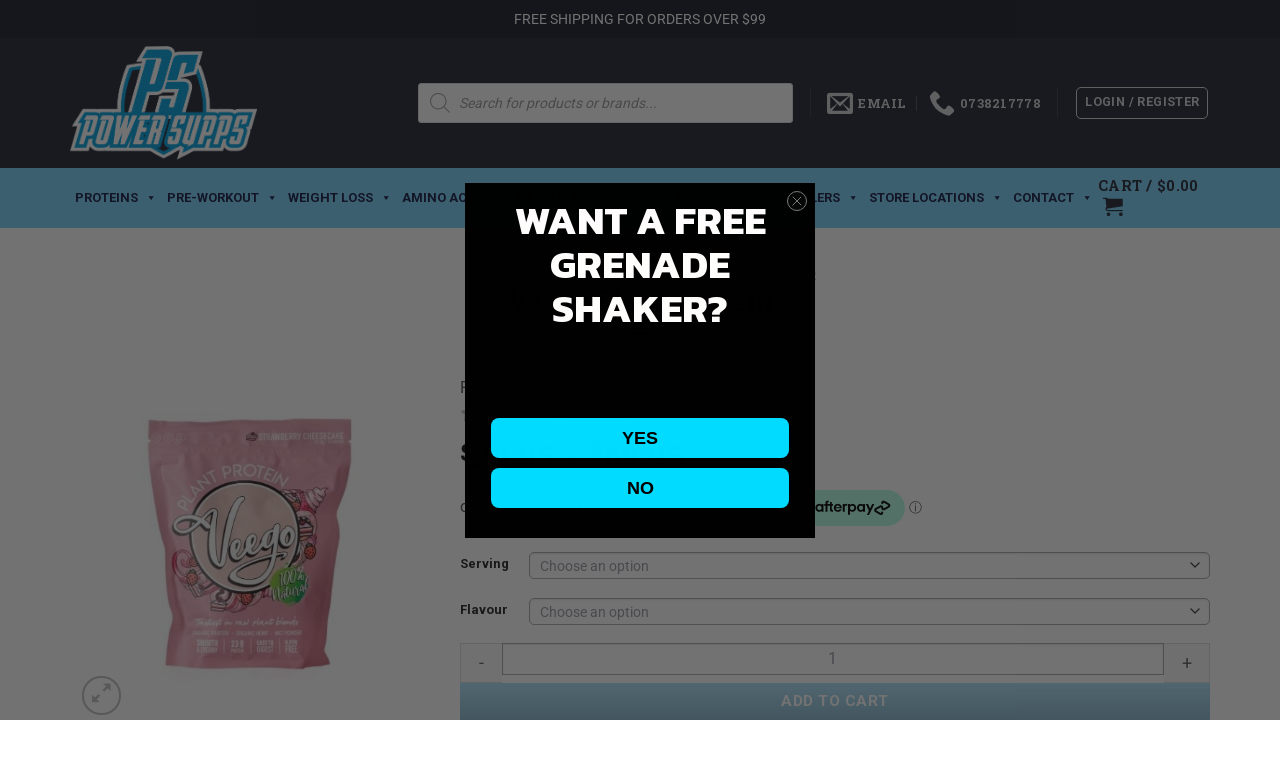

--- FILE ---
content_type: text/html; charset=UTF-8
request_url: https://powersupps.com.au/product/veego-plant-protein/
body_size: 69284
content:

<!DOCTYPE html>
<html lang="en-AU" class="loading-site no-js bg-fill">
<head>
	<meta charset="UTF-8" />
	<link rel="profile" href="https://gmpg.org/xfn/11" />
	<link rel="pingback" href="https://powersupps.com.au/xmlrpc.php" />

	<script>(function(html){html.className = html.className.replace(/\bno-js\b/,'js')})(document.documentElement);</script>
<meta name='robots' content='index, follow, max-image-preview:large, max-snippet:-1, max-video-preview:-1' />

<!-- Google Tag Manager for WordPress by gtm4wp.com -->
<script data-cfasync="false" data-pagespeed-no-defer>
	var gtm4wp_datalayer_name = "dataLayer";
	var dataLayer = dataLayer || [];
	const gtm4wp_use_sku_instead = 0;
	const gtm4wp_currency = 'AUD';
	const gtm4wp_product_per_impression = 10;
	const gtm4wp_clear_ecommerce = false;
	const gtm4wp_datalayer_max_timeout = 2000;

	const gtm4wp_scrollerscript_debugmode         = false;
	const gtm4wp_scrollerscript_callbacktime      = 100;
	const gtm4wp_scrollerscript_readerlocation    = 150;
	const gtm4wp_scrollerscript_contentelementid  = "content";
	const gtm4wp_scrollerscript_scannertime       = 60;
</script>
<!-- End Google Tag Manager for WordPress by gtm4wp.com --><meta name="viewport" content="width=device-width, initial-scale=1" />
	<!-- This site is optimized with the Yoast SEO plugin v26.8 - https://yoast.com/product/yoast-seo-wordpress/ -->
	<title>Veego Plant Protein | Vegan, Organic &amp; Easy to Digest</title>
	<meta name="description" content="Veego Plant Protein blends organic pea and hemp for easy digestion, rich amino acids and delicious flavours. A perfect vegan-friendly, dairy-free daily protein." />
	<link rel="canonical" href="https://powersupps.com.au/product/veego-plant-protein/" />
	<meta property="og:locale" content="en_US" />
	<meta property="og:type" content="article" />
	<meta property="og:title" content="Veego Plant Protein | Vegan, Organic &amp; Easy to Digest" />
	<meta property="og:description" content="Veego Plant Protein blends organic pea and hemp for easy digestion, rich amino acids and delicious flavours. A perfect vegan-friendly, dairy-free daily protein." />
	<meta property="og:url" content="https://powersupps.com.au/product/veego-plant-protein/" />
	<meta property="og:site_name" content="Power Supps" />
	<meta property="article:publisher" content="https://www.facebook.com/Power-Supps-Cleveland-369314699920953/" />
	<meta property="article:modified_time" content="2026-01-15T00:35:13+00:00" />
	<meta property="og:image" content="https://powersupps.com.au/wp-content/uploads/2021/03/veego-plant-protein-strawberry-cheesecake.jpg" />
	<meta property="og:image:width" content="500" />
	<meta property="og:image:height" content="500" />
	<meta property="og:image:type" content="image/jpeg" />
	<meta name="twitter:card" content="summary_large_image" />
	<meta name="twitter:label1" content="Est. reading time" />
	<meta name="twitter:data1" content="2 minutes" />
	<script type="application/ld+json" class="yoast-schema-graph">{"@context":"https://schema.org","@graph":[{"@type":"WebPage","@id":"https://powersupps.com.au/product/veego-plant-protein/","url":"https://powersupps.com.au/product/veego-plant-protein/","name":"Veego Plant Protein | Vegan, Organic & Easy to Digest","isPartOf":{"@id":"https://powersupps.com.au/#website"},"primaryImageOfPage":{"@id":"https://powersupps.com.au/product/veego-plant-protein/#primaryimage"},"image":{"@id":"https://powersupps.com.au/product/veego-plant-protein/#primaryimage"},"thumbnailUrl":"https://powersupps.com.au/wp-content/uploads/2021/03/veego-plant-protein-strawberry-cheesecake.jpg","datePublished":"2026-01-15T00:34:44+00:00","dateModified":"2026-01-15T00:35:13+00:00","description":"Veego Plant Protein blends organic pea and hemp for easy digestion, rich amino acids and delicious flavours. A perfect vegan-friendly, dairy-free daily protein.","breadcrumb":{"@id":"https://powersupps.com.au/product/veego-plant-protein/#breadcrumb"},"inLanguage":"en-AU","potentialAction":[{"@type":"ReadAction","target":["https://powersupps.com.au/product/veego-plant-protein/"]}]},{"@type":"ImageObject","inLanguage":"en-AU","@id":"https://powersupps.com.au/product/veego-plant-protein/#primaryimage","url":"https://powersupps.com.au/wp-content/uploads/2021/03/veego-plant-protein-strawberry-cheesecake.jpg","contentUrl":"https://powersupps.com.au/wp-content/uploads/2021/03/veego-plant-protein-strawberry-cheesecake.jpg","width":500,"height":500,"caption":"Veego Plant Protein Strawberry Cheesecake 1.2kg"},{"@type":"BreadcrumbList","@id":"https://powersupps.com.au/product/veego-plant-protein/#breadcrumb","itemListElement":[{"@type":"ListItem","position":1,"name":"Home","item":"https://powersupps.com.au/"},{"@type":"ListItem","position":2,"name":"Shop","item":"https://powersupps.com.au/shop/"},{"@type":"ListItem","position":3,"name":"Protein Powders","item":"https://powersupps.com.au/product-category/protein-powders-2/"},{"@type":"ListItem","position":4,"name":"Banana Protein Powder"}]},{"@type":"WebSite","@id":"https://powersupps.com.au/#website","url":"https://powersupps.com.au/","name":"Power Supps","description":"Power Supps Online is a supplement store that specializes in sports and general health nutrition!","publisher":{"@id":"https://powersupps.com.au/#organization"},"potentialAction":[{"@type":"SearchAction","target":{"@type":"EntryPoint","urlTemplate":"https://powersupps.com.au/?s={search_term_string}"},"query-input":{"@type":"PropertyValueSpecification","valueRequired":true,"valueName":"search_term_string"}}],"inLanguage":"en-AU"},{"@type":"Organization","@id":"https://powersupps.com.au/#organization","name":"Power Supps Cleveland","url":"https://powersupps.com.au/","logo":{"@type":"ImageObject","inLanguage":"en-AU","@id":"https://powersupps.com.au/#/schema/logo/image/","url":"https://powersupps.com.au/wp-content/uploads/2015/11/PowerSuppsBannerTransparent213.png","contentUrl":"https://powersupps.com.au/wp-content/uploads/2015/11/PowerSuppsBannerTransparent213.png","width":213,"height":70,"caption":"Power Supps Cleveland"},"image":{"@id":"https://powersupps.com.au/#/schema/logo/image/"},"sameAs":["https://www.facebook.com/Power-Supps-Cleveland-369314699920953/","https://www.instagram.com/powersupps_cleveland/"]}]}</script>
	<!-- / Yoast SEO plugin. -->


<link rel='dns-prefetch' href='//static.klaviyo.com' />
<link rel='dns-prefetch' href='//fonts.googleapis.com' />
<link rel='prefetch' href='https://powersupps.com.au/wp-content/themes/flatsome/assets/js/flatsome.js?ver=e2eddd6c228105dac048' />
<link rel='prefetch' href='https://powersupps.com.au/wp-content/themes/flatsome/assets/js/chunk.slider.js?ver=3.20.4' />
<link rel='prefetch' href='https://powersupps.com.au/wp-content/themes/flatsome/assets/js/chunk.popups.js?ver=3.20.4' />
<link rel='prefetch' href='https://powersupps.com.au/wp-content/themes/flatsome/assets/js/chunk.tooltips.js?ver=3.20.4' />
<link rel='prefetch' href='https://powersupps.com.au/wp-content/themes/flatsome/assets/js/woocommerce.js?ver=1c9be63d628ff7c3ff4c' />
<link rel="alternate" type="application/rss+xml" title="Power Supps &raquo; Feed" href="https://powersupps.com.au/feed/" />
<link rel="alternate" type="application/rss+xml" title="Power Supps &raquo; Comments Feed" href="https://powersupps.com.au/comments/feed/" />
<link rel="alternate" type="application/rss+xml" title="Power Supps &raquo; Veego Plant Protein Comments Feed" href="https://powersupps.com.au/product/veego-plant-protein/feed/" />
<link rel="alternate" title="oEmbed (JSON)" type="application/json+oembed" href="https://powersupps.com.au/wp-json/oembed/1.0/embed?url=https%3A%2F%2Fpowersupps.com.au%2Fproduct%2Fveego-plant-protein%2F" />
<link rel="alternate" title="oEmbed (XML)" type="text/xml+oembed" href="https://powersupps.com.au/wp-json/oembed/1.0/embed?url=https%3A%2F%2Fpowersupps.com.au%2Fproduct%2Fveego-plant-protein%2F&#038;format=xml" />
		<!-- This site uses the Google Analytics by MonsterInsights plugin v9.11.1 - Using Analytics tracking - https://www.monsterinsights.com/ -->
							<script src="//www.googletagmanager.com/gtag/js?id=G-6SSTV5B752"  data-cfasync="false" data-wpfc-render="false" type="text/javascript" async></script>
			<script data-cfasync="false" data-wpfc-render="false" type="text/javascript">
				var mi_version = '9.11.1';
				var mi_track_user = true;
				var mi_no_track_reason = '';
								var MonsterInsightsDefaultLocations = {"page_location":"https:\/\/powersupps.com.au\/product\/veego-plant-protein\/"};
								if ( typeof MonsterInsightsPrivacyGuardFilter === 'function' ) {
					var MonsterInsightsLocations = (typeof MonsterInsightsExcludeQuery === 'object') ? MonsterInsightsPrivacyGuardFilter( MonsterInsightsExcludeQuery ) : MonsterInsightsPrivacyGuardFilter( MonsterInsightsDefaultLocations );
				} else {
					var MonsterInsightsLocations = (typeof MonsterInsightsExcludeQuery === 'object') ? MonsterInsightsExcludeQuery : MonsterInsightsDefaultLocations;
				}

								var disableStrs = [
										'ga-disable-G-6SSTV5B752',
									];

				/* Function to detect opted out users */
				function __gtagTrackerIsOptedOut() {
					for (var index = 0; index < disableStrs.length; index++) {
						if (document.cookie.indexOf(disableStrs[index] + '=true') > -1) {
							return true;
						}
					}

					return false;
				}

				/* Disable tracking if the opt-out cookie exists. */
				if (__gtagTrackerIsOptedOut()) {
					for (var index = 0; index < disableStrs.length; index++) {
						window[disableStrs[index]] = true;
					}
				}

				/* Opt-out function */
				function __gtagTrackerOptout() {
					for (var index = 0; index < disableStrs.length; index++) {
						document.cookie = disableStrs[index] + '=true; expires=Thu, 31 Dec 2099 23:59:59 UTC; path=/';
						window[disableStrs[index]] = true;
					}
				}

				if ('undefined' === typeof gaOptout) {
					function gaOptout() {
						__gtagTrackerOptout();
					}
				}
								window.dataLayer = window.dataLayer || [];

				window.MonsterInsightsDualTracker = {
					helpers: {},
					trackers: {},
				};
				if (mi_track_user) {
					function __gtagDataLayer() {
						dataLayer.push(arguments);
					}

					function __gtagTracker(type, name, parameters) {
						if (!parameters) {
							parameters = {};
						}

						if (parameters.send_to) {
							__gtagDataLayer.apply(null, arguments);
							return;
						}

						if (type === 'event') {
														parameters.send_to = monsterinsights_frontend.v4_id;
							var hookName = name;
							if (typeof parameters['event_category'] !== 'undefined') {
								hookName = parameters['event_category'] + ':' + name;
							}

							if (typeof MonsterInsightsDualTracker.trackers[hookName] !== 'undefined') {
								MonsterInsightsDualTracker.trackers[hookName](parameters);
							} else {
								__gtagDataLayer('event', name, parameters);
							}
							
						} else {
							__gtagDataLayer.apply(null, arguments);
						}
					}

					__gtagTracker('js', new Date());
					__gtagTracker('set', {
						'developer_id.dZGIzZG': true,
											});
					if ( MonsterInsightsLocations.page_location ) {
						__gtagTracker('set', MonsterInsightsLocations);
					}
										__gtagTracker('config', 'G-6SSTV5B752', {"forceSSL":"true"} );
										window.gtag = __gtagTracker;										(function () {
						/* https://developers.google.com/analytics/devguides/collection/analyticsjs/ */
						/* ga and __gaTracker compatibility shim. */
						var noopfn = function () {
							return null;
						};
						var newtracker = function () {
							return new Tracker();
						};
						var Tracker = function () {
							return null;
						};
						var p = Tracker.prototype;
						p.get = noopfn;
						p.set = noopfn;
						p.send = function () {
							var args = Array.prototype.slice.call(arguments);
							args.unshift('send');
							__gaTracker.apply(null, args);
						};
						var __gaTracker = function () {
							var len = arguments.length;
							if (len === 0) {
								return;
							}
							var f = arguments[len - 1];
							if (typeof f !== 'object' || f === null || typeof f.hitCallback !== 'function') {
								if ('send' === arguments[0]) {
									var hitConverted, hitObject = false, action;
									if ('event' === arguments[1]) {
										if ('undefined' !== typeof arguments[3]) {
											hitObject = {
												'eventAction': arguments[3],
												'eventCategory': arguments[2],
												'eventLabel': arguments[4],
												'value': arguments[5] ? arguments[5] : 1,
											}
										}
									}
									if ('pageview' === arguments[1]) {
										if ('undefined' !== typeof arguments[2]) {
											hitObject = {
												'eventAction': 'page_view',
												'page_path': arguments[2],
											}
										}
									}
									if (typeof arguments[2] === 'object') {
										hitObject = arguments[2];
									}
									if (typeof arguments[5] === 'object') {
										Object.assign(hitObject, arguments[5]);
									}
									if ('undefined' !== typeof arguments[1].hitType) {
										hitObject = arguments[1];
										if ('pageview' === hitObject.hitType) {
											hitObject.eventAction = 'page_view';
										}
									}
									if (hitObject) {
										action = 'timing' === arguments[1].hitType ? 'timing_complete' : hitObject.eventAction;
										hitConverted = mapArgs(hitObject);
										__gtagTracker('event', action, hitConverted);
									}
								}
								return;
							}

							function mapArgs(args) {
								var arg, hit = {};
								var gaMap = {
									'eventCategory': 'event_category',
									'eventAction': 'event_action',
									'eventLabel': 'event_label',
									'eventValue': 'event_value',
									'nonInteraction': 'non_interaction',
									'timingCategory': 'event_category',
									'timingVar': 'name',
									'timingValue': 'value',
									'timingLabel': 'event_label',
									'page': 'page_path',
									'location': 'page_location',
									'title': 'page_title',
									'referrer' : 'page_referrer',
								};
								for (arg in args) {
																		if (!(!args.hasOwnProperty(arg) || !gaMap.hasOwnProperty(arg))) {
										hit[gaMap[arg]] = args[arg];
									} else {
										hit[arg] = args[arg];
									}
								}
								return hit;
							}

							try {
								f.hitCallback();
							} catch (ex) {
							}
						};
						__gaTracker.create = newtracker;
						__gaTracker.getByName = newtracker;
						__gaTracker.getAll = function () {
							return [];
						};
						__gaTracker.remove = noopfn;
						__gaTracker.loaded = true;
						window['__gaTracker'] = __gaTracker;
					})();
									} else {
										console.log("");
					(function () {
						function __gtagTracker() {
							return null;
						}

						window['__gtagTracker'] = __gtagTracker;
						window['gtag'] = __gtagTracker;
					})();
									}
			</script>
							<!-- / Google Analytics by MonsterInsights -->
				<script data-cfasync="false" data-wpfc-render="false" type="text/javascript">
			window.MonsterInsightsDualTracker.helpers.mapProductItem = function (uaItem) {
				var prefixIndex, prefixKey, mapIndex;
				
				var toBePrefixed = ['id', 'name', 'list_name', 'brand', 'category', 'variant'];

				var item = {};

				var fieldMap = {
					'price': 'price',
					'list_position': 'index',
					'quantity': 'quantity',
					'position': 'index',
				};

				for (mapIndex in fieldMap) {
					if (uaItem.hasOwnProperty(mapIndex)) {
						item[fieldMap[mapIndex]] = uaItem[mapIndex];
					}
				}

				for (prefixIndex = 0; prefixIndex < toBePrefixed.length; prefixIndex++) {
					prefixKey = toBePrefixed[prefixIndex];
					if (typeof uaItem[prefixKey] !== 'undefined') {
						item['item_' + prefixKey] = uaItem[prefixKey];
					}
				}

				return item;
			};

			MonsterInsightsDualTracker.trackers['view_item_list'] = function (parameters) {
				var items = parameters.items;
				var listName, itemIndex, item, itemListName;
				var lists = {
					'_': {items: [], 'send_to': monsterinsights_frontend.v4_id},
				};

				for (itemIndex = 0; itemIndex < items.length; itemIndex++) {
					item = MonsterInsightsDualTracker.helpers.mapProductItem(items[itemIndex]);

					if (typeof item['item_list_name'] === 'undefined') {
						lists['_'].items.push(item);
					} else {
						itemListName = item['item_list_name'];
						if (typeof lists[itemListName] === 'undefined') {
							lists[itemListName] = {
								'items': [],
								'item_list_name': itemListName,
								'send_to': monsterinsights_frontend.v4_id,
							};
						}

						lists[itemListName].items.push(item);
					}
				}

				for (listName in lists) {
					__gtagDataLayer('event', 'view_item_list', lists[listName]);
				}
			};

			MonsterInsightsDualTracker.trackers['select_content'] = function (parameters) {
				const items = parameters.items.map(MonsterInsightsDualTracker.helpers.mapProductItem);
				__gtagDataLayer('event', 'select_item', {items: items, send_to: parameters.send_to});
			};

			MonsterInsightsDualTracker.trackers['view_item'] = function (parameters) {
				const items = parameters.items.map(MonsterInsightsDualTracker.helpers.mapProductItem);
				__gtagDataLayer('event', 'view_item', {items: items, send_to: parameters.send_to});
			};
		</script>
		<style id='wp-img-auto-sizes-contain-inline-css' type='text/css'>
img:is([sizes=auto i],[sizes^="auto," i]){contain-intrinsic-size:3000px 1500px}
/*# sourceURL=wp-img-auto-sizes-contain-inline-css */
</style>
<style id='woocommerce-inline-inline-css' type='text/css'>
.woocommerce form .form-row .required { visibility: visible; }
/*# sourceURL=woocommerce-inline-inline-css */
</style>
<link rel='stylesheet' id='wc-prl-css-css' href='https://powersupps.com.au/wp-content/plugins/woocommerce-product-recommendations/assets/css/frontend/woocommerce.css?ver=4.3.2' type='text/css' media='all' />
<link rel='stylesheet' id='megamenu-css' href='https://powersupps.com.au/wp-content/uploads/maxmegamenu/style.css?ver=bd0f93' type='text/css' media='all' />
<link rel='stylesheet' id='dashicons-css' href='https://powersupps.com.au/wp-includes/css/dashicons.min.css?ver=6.9' type='text/css' media='all' />
<style id='dashicons-inline-css' type='text/css'>
[data-font="Dashicons"]:before {font-family: 'Dashicons' !important;content: attr(data-icon) !important;speak: none !important;font-weight: normal !important;font-variant: normal !important;text-transform: none !important;line-height: 1 !important;font-style: normal !important;-webkit-font-smoothing: antialiased !important;-moz-osx-font-smoothing: grayscale !important;}
/*# sourceURL=dashicons-inline-css */
</style>
<style id="megamenu-google-fonts-css" media="all">/* cyrillic-ext */
@font-face {
  font-family: 'Roboto';
  font-style: normal;
  font-weight: 400;
  font-stretch: 100%;
  font-display: swap;
  src: url(/fonts.gstatic.com/s/roboto/v50/KFO7CnqEu92Fr1ME7kSn66aGLdTylUAMa3GUBHMdazTgWw.woff2) format('woff2');
  unicode-range: U+0460-052F, U+1C80-1C8A, U+20B4, U+2DE0-2DFF, U+A640-A69F, U+FE2E-FE2F;
}
/* cyrillic */
@font-face {
  font-family: 'Roboto';
  font-style: normal;
  font-weight: 400;
  font-stretch: 100%;
  font-display: swap;
  src: url(/fonts.gstatic.com/s/roboto/v50/KFO7CnqEu92Fr1ME7kSn66aGLdTylUAMa3iUBHMdazTgWw.woff2) format('woff2');
  unicode-range: U+0301, U+0400-045F, U+0490-0491, U+04B0-04B1, U+2116;
}
/* greek-ext */
@font-face {
  font-family: 'Roboto';
  font-style: normal;
  font-weight: 400;
  font-stretch: 100%;
  font-display: swap;
  src: url(/fonts.gstatic.com/s/roboto/v50/KFO7CnqEu92Fr1ME7kSn66aGLdTylUAMa3CUBHMdazTgWw.woff2) format('woff2');
  unicode-range: U+1F00-1FFF;
}
/* greek */
@font-face {
  font-family: 'Roboto';
  font-style: normal;
  font-weight: 400;
  font-stretch: 100%;
  font-display: swap;
  src: url(/fonts.gstatic.com/s/roboto/v50/KFO7CnqEu92Fr1ME7kSn66aGLdTylUAMa3-UBHMdazTgWw.woff2) format('woff2');
  unicode-range: U+0370-0377, U+037A-037F, U+0384-038A, U+038C, U+038E-03A1, U+03A3-03FF;
}
/* math */
@font-face {
  font-family: 'Roboto';
  font-style: normal;
  font-weight: 400;
  font-stretch: 100%;
  font-display: swap;
  src: url(/fonts.gstatic.com/s/roboto/v50/KFO7CnqEu92Fr1ME7kSn66aGLdTylUAMawCUBHMdazTgWw.woff2) format('woff2');
  unicode-range: U+0302-0303, U+0305, U+0307-0308, U+0310, U+0312, U+0315, U+031A, U+0326-0327, U+032C, U+032F-0330, U+0332-0333, U+0338, U+033A, U+0346, U+034D, U+0391-03A1, U+03A3-03A9, U+03B1-03C9, U+03D1, U+03D5-03D6, U+03F0-03F1, U+03F4-03F5, U+2016-2017, U+2034-2038, U+203C, U+2040, U+2043, U+2047, U+2050, U+2057, U+205F, U+2070-2071, U+2074-208E, U+2090-209C, U+20D0-20DC, U+20E1, U+20E5-20EF, U+2100-2112, U+2114-2115, U+2117-2121, U+2123-214F, U+2190, U+2192, U+2194-21AE, U+21B0-21E5, U+21F1-21F2, U+21F4-2211, U+2213-2214, U+2216-22FF, U+2308-230B, U+2310, U+2319, U+231C-2321, U+2336-237A, U+237C, U+2395, U+239B-23B7, U+23D0, U+23DC-23E1, U+2474-2475, U+25AF, U+25B3, U+25B7, U+25BD, U+25C1, U+25CA, U+25CC, U+25FB, U+266D-266F, U+27C0-27FF, U+2900-2AFF, U+2B0E-2B11, U+2B30-2B4C, U+2BFE, U+3030, U+FF5B, U+FF5D, U+1D400-1D7FF, U+1EE00-1EEFF;
}
/* symbols */
@font-face {
  font-family: 'Roboto';
  font-style: normal;
  font-weight: 400;
  font-stretch: 100%;
  font-display: swap;
  src: url(/fonts.gstatic.com/s/roboto/v50/KFO7CnqEu92Fr1ME7kSn66aGLdTylUAMaxKUBHMdazTgWw.woff2) format('woff2');
  unicode-range: U+0001-000C, U+000E-001F, U+007F-009F, U+20DD-20E0, U+20E2-20E4, U+2150-218F, U+2190, U+2192, U+2194-2199, U+21AF, U+21E6-21F0, U+21F3, U+2218-2219, U+2299, U+22C4-22C6, U+2300-243F, U+2440-244A, U+2460-24FF, U+25A0-27BF, U+2800-28FF, U+2921-2922, U+2981, U+29BF, U+29EB, U+2B00-2BFF, U+4DC0-4DFF, U+FFF9-FFFB, U+10140-1018E, U+10190-1019C, U+101A0, U+101D0-101FD, U+102E0-102FB, U+10E60-10E7E, U+1D2C0-1D2D3, U+1D2E0-1D37F, U+1F000-1F0FF, U+1F100-1F1AD, U+1F1E6-1F1FF, U+1F30D-1F30F, U+1F315, U+1F31C, U+1F31E, U+1F320-1F32C, U+1F336, U+1F378, U+1F37D, U+1F382, U+1F393-1F39F, U+1F3A7-1F3A8, U+1F3AC-1F3AF, U+1F3C2, U+1F3C4-1F3C6, U+1F3CA-1F3CE, U+1F3D4-1F3E0, U+1F3ED, U+1F3F1-1F3F3, U+1F3F5-1F3F7, U+1F408, U+1F415, U+1F41F, U+1F426, U+1F43F, U+1F441-1F442, U+1F444, U+1F446-1F449, U+1F44C-1F44E, U+1F453, U+1F46A, U+1F47D, U+1F4A3, U+1F4B0, U+1F4B3, U+1F4B9, U+1F4BB, U+1F4BF, U+1F4C8-1F4CB, U+1F4D6, U+1F4DA, U+1F4DF, U+1F4E3-1F4E6, U+1F4EA-1F4ED, U+1F4F7, U+1F4F9-1F4FB, U+1F4FD-1F4FE, U+1F503, U+1F507-1F50B, U+1F50D, U+1F512-1F513, U+1F53E-1F54A, U+1F54F-1F5FA, U+1F610, U+1F650-1F67F, U+1F687, U+1F68D, U+1F691, U+1F694, U+1F698, U+1F6AD, U+1F6B2, U+1F6B9-1F6BA, U+1F6BC, U+1F6C6-1F6CF, U+1F6D3-1F6D7, U+1F6E0-1F6EA, U+1F6F0-1F6F3, U+1F6F7-1F6FC, U+1F700-1F7FF, U+1F800-1F80B, U+1F810-1F847, U+1F850-1F859, U+1F860-1F887, U+1F890-1F8AD, U+1F8B0-1F8BB, U+1F8C0-1F8C1, U+1F900-1F90B, U+1F93B, U+1F946, U+1F984, U+1F996, U+1F9E9, U+1FA00-1FA6F, U+1FA70-1FA7C, U+1FA80-1FA89, U+1FA8F-1FAC6, U+1FACE-1FADC, U+1FADF-1FAE9, U+1FAF0-1FAF8, U+1FB00-1FBFF;
}
/* vietnamese */
@font-face {
  font-family: 'Roboto';
  font-style: normal;
  font-weight: 400;
  font-stretch: 100%;
  font-display: swap;
  src: url(/fonts.gstatic.com/s/roboto/v50/KFO7CnqEu92Fr1ME7kSn66aGLdTylUAMa3OUBHMdazTgWw.woff2) format('woff2');
  unicode-range: U+0102-0103, U+0110-0111, U+0128-0129, U+0168-0169, U+01A0-01A1, U+01AF-01B0, U+0300-0301, U+0303-0304, U+0308-0309, U+0323, U+0329, U+1EA0-1EF9, U+20AB;
}
/* latin-ext */
@font-face {
  font-family: 'Roboto';
  font-style: normal;
  font-weight: 400;
  font-stretch: 100%;
  font-display: swap;
  src: url(/fonts.gstatic.com/s/roboto/v50/KFO7CnqEu92Fr1ME7kSn66aGLdTylUAMa3KUBHMdazTgWw.woff2) format('woff2');
  unicode-range: U+0100-02BA, U+02BD-02C5, U+02C7-02CC, U+02CE-02D7, U+02DD-02FF, U+0304, U+0308, U+0329, U+1D00-1DBF, U+1E00-1E9F, U+1EF2-1EFF, U+2020, U+20A0-20AB, U+20AD-20C0, U+2113, U+2C60-2C7F, U+A720-A7FF;
}
/* latin */
@font-face {
  font-family: 'Roboto';
  font-style: normal;
  font-weight: 400;
  font-stretch: 100%;
  font-display: swap;
  src: url(/fonts.gstatic.com/s/roboto/v50/KFO7CnqEu92Fr1ME7kSn66aGLdTylUAMa3yUBHMdazQ.woff2) format('woff2');
  unicode-range: U+0000-00FF, U+0131, U+0152-0153, U+02BB-02BC, U+02C6, U+02DA, U+02DC, U+0304, U+0308, U+0329, U+2000-206F, U+20AC, U+2122, U+2191, U+2193, U+2212, U+2215, U+FEFF, U+FFFD;
}
/* cyrillic-ext */
@font-face {
  font-family: 'Roboto';
  font-style: normal;
  font-weight: 700;
  font-stretch: 100%;
  font-display: swap;
  src: url(/fonts.gstatic.com/s/roboto/v50/KFO7CnqEu92Fr1ME7kSn66aGLdTylUAMa3GUBHMdazTgWw.woff2) format('woff2');
  unicode-range: U+0460-052F, U+1C80-1C8A, U+20B4, U+2DE0-2DFF, U+A640-A69F, U+FE2E-FE2F;
}
/* cyrillic */
@font-face {
  font-family: 'Roboto';
  font-style: normal;
  font-weight: 700;
  font-stretch: 100%;
  font-display: swap;
  src: url(/fonts.gstatic.com/s/roboto/v50/KFO7CnqEu92Fr1ME7kSn66aGLdTylUAMa3iUBHMdazTgWw.woff2) format('woff2');
  unicode-range: U+0301, U+0400-045F, U+0490-0491, U+04B0-04B1, U+2116;
}
/* greek-ext */
@font-face {
  font-family: 'Roboto';
  font-style: normal;
  font-weight: 700;
  font-stretch: 100%;
  font-display: swap;
  src: url(/fonts.gstatic.com/s/roboto/v50/KFO7CnqEu92Fr1ME7kSn66aGLdTylUAMa3CUBHMdazTgWw.woff2) format('woff2');
  unicode-range: U+1F00-1FFF;
}
/* greek */
@font-face {
  font-family: 'Roboto';
  font-style: normal;
  font-weight: 700;
  font-stretch: 100%;
  font-display: swap;
  src: url(/fonts.gstatic.com/s/roboto/v50/KFO7CnqEu92Fr1ME7kSn66aGLdTylUAMa3-UBHMdazTgWw.woff2) format('woff2');
  unicode-range: U+0370-0377, U+037A-037F, U+0384-038A, U+038C, U+038E-03A1, U+03A3-03FF;
}
/* math */
@font-face {
  font-family: 'Roboto';
  font-style: normal;
  font-weight: 700;
  font-stretch: 100%;
  font-display: swap;
  src: url(/fonts.gstatic.com/s/roboto/v50/KFO7CnqEu92Fr1ME7kSn66aGLdTylUAMawCUBHMdazTgWw.woff2) format('woff2');
  unicode-range: U+0302-0303, U+0305, U+0307-0308, U+0310, U+0312, U+0315, U+031A, U+0326-0327, U+032C, U+032F-0330, U+0332-0333, U+0338, U+033A, U+0346, U+034D, U+0391-03A1, U+03A3-03A9, U+03B1-03C9, U+03D1, U+03D5-03D6, U+03F0-03F1, U+03F4-03F5, U+2016-2017, U+2034-2038, U+203C, U+2040, U+2043, U+2047, U+2050, U+2057, U+205F, U+2070-2071, U+2074-208E, U+2090-209C, U+20D0-20DC, U+20E1, U+20E5-20EF, U+2100-2112, U+2114-2115, U+2117-2121, U+2123-214F, U+2190, U+2192, U+2194-21AE, U+21B0-21E5, U+21F1-21F2, U+21F4-2211, U+2213-2214, U+2216-22FF, U+2308-230B, U+2310, U+2319, U+231C-2321, U+2336-237A, U+237C, U+2395, U+239B-23B7, U+23D0, U+23DC-23E1, U+2474-2475, U+25AF, U+25B3, U+25B7, U+25BD, U+25C1, U+25CA, U+25CC, U+25FB, U+266D-266F, U+27C0-27FF, U+2900-2AFF, U+2B0E-2B11, U+2B30-2B4C, U+2BFE, U+3030, U+FF5B, U+FF5D, U+1D400-1D7FF, U+1EE00-1EEFF;
}
/* symbols */
@font-face {
  font-family: 'Roboto';
  font-style: normal;
  font-weight: 700;
  font-stretch: 100%;
  font-display: swap;
  src: url(/fonts.gstatic.com/s/roboto/v50/KFO7CnqEu92Fr1ME7kSn66aGLdTylUAMaxKUBHMdazTgWw.woff2) format('woff2');
  unicode-range: U+0001-000C, U+000E-001F, U+007F-009F, U+20DD-20E0, U+20E2-20E4, U+2150-218F, U+2190, U+2192, U+2194-2199, U+21AF, U+21E6-21F0, U+21F3, U+2218-2219, U+2299, U+22C4-22C6, U+2300-243F, U+2440-244A, U+2460-24FF, U+25A0-27BF, U+2800-28FF, U+2921-2922, U+2981, U+29BF, U+29EB, U+2B00-2BFF, U+4DC0-4DFF, U+FFF9-FFFB, U+10140-1018E, U+10190-1019C, U+101A0, U+101D0-101FD, U+102E0-102FB, U+10E60-10E7E, U+1D2C0-1D2D3, U+1D2E0-1D37F, U+1F000-1F0FF, U+1F100-1F1AD, U+1F1E6-1F1FF, U+1F30D-1F30F, U+1F315, U+1F31C, U+1F31E, U+1F320-1F32C, U+1F336, U+1F378, U+1F37D, U+1F382, U+1F393-1F39F, U+1F3A7-1F3A8, U+1F3AC-1F3AF, U+1F3C2, U+1F3C4-1F3C6, U+1F3CA-1F3CE, U+1F3D4-1F3E0, U+1F3ED, U+1F3F1-1F3F3, U+1F3F5-1F3F7, U+1F408, U+1F415, U+1F41F, U+1F426, U+1F43F, U+1F441-1F442, U+1F444, U+1F446-1F449, U+1F44C-1F44E, U+1F453, U+1F46A, U+1F47D, U+1F4A3, U+1F4B0, U+1F4B3, U+1F4B9, U+1F4BB, U+1F4BF, U+1F4C8-1F4CB, U+1F4D6, U+1F4DA, U+1F4DF, U+1F4E3-1F4E6, U+1F4EA-1F4ED, U+1F4F7, U+1F4F9-1F4FB, U+1F4FD-1F4FE, U+1F503, U+1F507-1F50B, U+1F50D, U+1F512-1F513, U+1F53E-1F54A, U+1F54F-1F5FA, U+1F610, U+1F650-1F67F, U+1F687, U+1F68D, U+1F691, U+1F694, U+1F698, U+1F6AD, U+1F6B2, U+1F6B9-1F6BA, U+1F6BC, U+1F6C6-1F6CF, U+1F6D3-1F6D7, U+1F6E0-1F6EA, U+1F6F0-1F6F3, U+1F6F7-1F6FC, U+1F700-1F7FF, U+1F800-1F80B, U+1F810-1F847, U+1F850-1F859, U+1F860-1F887, U+1F890-1F8AD, U+1F8B0-1F8BB, U+1F8C0-1F8C1, U+1F900-1F90B, U+1F93B, U+1F946, U+1F984, U+1F996, U+1F9E9, U+1FA00-1FA6F, U+1FA70-1FA7C, U+1FA80-1FA89, U+1FA8F-1FAC6, U+1FACE-1FADC, U+1FADF-1FAE9, U+1FAF0-1FAF8, U+1FB00-1FBFF;
}
/* vietnamese */
@font-face {
  font-family: 'Roboto';
  font-style: normal;
  font-weight: 700;
  font-stretch: 100%;
  font-display: swap;
  src: url(/fonts.gstatic.com/s/roboto/v50/KFO7CnqEu92Fr1ME7kSn66aGLdTylUAMa3OUBHMdazTgWw.woff2) format('woff2');
  unicode-range: U+0102-0103, U+0110-0111, U+0128-0129, U+0168-0169, U+01A0-01A1, U+01AF-01B0, U+0300-0301, U+0303-0304, U+0308-0309, U+0323, U+0329, U+1EA0-1EF9, U+20AB;
}
/* latin-ext */
@font-face {
  font-family: 'Roboto';
  font-style: normal;
  font-weight: 700;
  font-stretch: 100%;
  font-display: swap;
  src: url(/fonts.gstatic.com/s/roboto/v50/KFO7CnqEu92Fr1ME7kSn66aGLdTylUAMa3KUBHMdazTgWw.woff2) format('woff2');
  unicode-range: U+0100-02BA, U+02BD-02C5, U+02C7-02CC, U+02CE-02D7, U+02DD-02FF, U+0304, U+0308, U+0329, U+1D00-1DBF, U+1E00-1E9F, U+1EF2-1EFF, U+2020, U+20A0-20AB, U+20AD-20C0, U+2113, U+2C60-2C7F, U+A720-A7FF;
}
/* latin */
@font-face {
  font-family: 'Roboto';
  font-style: normal;
  font-weight: 700;
  font-stretch: 100%;
  font-display: swap;
  src: url(/fonts.gstatic.com/s/roboto/v50/KFO7CnqEu92Fr1ME7kSn66aGLdTylUAMa3yUBHMdazQ.woff2) format('woff2');
  unicode-range: U+0000-00FF, U+0131, U+0152-0153, U+02BB-02BC, U+02C6, U+02DA, U+02DC, U+0304, U+0308, U+0329, U+2000-206F, U+20AC, U+2122, U+2191, U+2193, U+2212, U+2215, U+FEFF, U+FFFD;
}
</style>
<link rel='stylesheet' id='megamenu-fontawesome6-css' href='https://powersupps.com.au/wp-content/plugins/megamenu-pro/icons/fontawesome6/css/all.min.css?ver=2.4.4' type='text/css' media='all' />
<link rel='stylesheet' id='woocommerce_msrp-css' href='https://powersupps.com.au/wp-content/plugins/woocommerce-msrp-pricing/css/frontend.css?ver=4.2.3' type='text/css' media='all' />
<link rel='stylesheet' id='wcpf-plugin-style-css' href='https://powersupps.com.au/wp-content/plugins/woocommerce-product-filters/assets/css/plugin.css?ver=1.4.40' type='text/css' media='all' />
<link rel='stylesheet' id='brands-styles-css' href='https://powersupps.com.au/wp-content/plugins/woocommerce/assets/css/brands.css?ver=10.4.3' type='text/css' media='all' />
<link rel='stylesheet' id='dgwt-wcas-style-css' href='https://powersupps.com.au/wp-content/plugins/ajax-search-for-woocommerce-premium/assets/css/style.min.css?ver=1.32.2' type='text/css' media='all' />
<link rel='stylesheet' id='flatsome-woocommerce-product-filters-css' href='https://powersupps.com.au/wp-content/themes/flatsome/inc/integrations/wc-product-filters/product-filters.css?ver=3.20.4' type='text/css' media='all' />
<link rel='stylesheet' id='wc-pb-checkout-blocks-css' href='https://powersupps.com.au/wp-content/plugins/woocommerce-product-bundles/assets/css/frontend/checkout-blocks.css?ver=8.5.3' type='text/css' media='all' />
<link rel='stylesheet' id='woo_discount_pro_style-css' href='https://powersupps.com.au/wp-content/plugins/woo-discount-rules-pro/Assets/Css/awdr_style.css?ver=2.6.13' type='text/css' media='all' />
<link rel='stylesheet' id='wc-bundle-style-css' href='https://powersupps.com.au/wp-content/plugins/woocommerce-product-bundles/assets/css/frontend/woocommerce.css?ver=8.5.3' type='text/css' media='all' />
<link rel='stylesheet' id='flatsome-main-css' href='https://powersupps.com.au/wp-content/themes/flatsome/assets/css/flatsome.css?ver=3.20.4' type='text/css' media='all' />
<style id='flatsome-main-inline-css' type='text/css'>
@font-face {
				font-family: "fl-icons";
				font-display: block;
				src: url(https://powersupps.com.au/wp-content/themes/flatsome/assets/css/icons/fl-icons.eot?v=3.20.4);
				src:
					url(https://powersupps.com.au/wp-content/themes/flatsome/assets/css/icons/fl-icons.eot#iefix?v=3.20.4) format("embedded-opentype"),
					url(https://powersupps.com.au/wp-content/themes/flatsome/assets/css/icons/fl-icons.woff2?v=3.20.4) format("woff2"),
					url(https://powersupps.com.au/wp-content/themes/flatsome/assets/css/icons/fl-icons.ttf?v=3.20.4) format("truetype"),
					url(https://powersupps.com.au/wp-content/themes/flatsome/assets/css/icons/fl-icons.woff?v=3.20.4) format("woff"),
					url(https://powersupps.com.au/wp-content/themes/flatsome/assets/css/icons/fl-icons.svg?v=3.20.4#fl-icons) format("svg");
			}
/*# sourceURL=flatsome-main-inline-css */
</style>
<link rel='stylesheet' id='flatsome-shop-css' href='https://powersupps.com.au/wp-content/themes/flatsome/assets/css/flatsome-shop.css?ver=3.20.4' type='text/css' media='all' />
<link rel='stylesheet' id='flatsome-style-css' href='https://powersupps.com.au/wp-content/themes/flatsome-child/style.css?ver=3.0.0.1' type='text/css' media='all' />
<script type="text/javascript" src="https://powersupps.com.au/wp-content/plugins/google-analytics-premium/assets/js/frontend-gtag.min.js?ver=9.11.1" id="monsterinsights-frontend-script-js" async="async" data-wp-strategy="async"></script>
<script data-cfasync="false" data-wpfc-render="false" type="text/javascript" id='monsterinsights-frontend-script-js-extra'>/* <![CDATA[ */
var monsterinsights_frontend = {"js_events_tracking":"true","download_extensions":"doc,pdf,ppt,zip,xls,docx,pptx,xlsx","inbound_paths":"[]","home_url":"https:\/\/powersupps.com.au","hash_tracking":"false","v4_id":"G-6SSTV5B752"};/* ]]> */
</script>
<script type="text/javascript" src="https://powersupps.com.au/wp-includes/js/jquery/jquery.min.js?ver=3.7.1" id="jquery-core-js"></script>
<script type="text/javascript" src="https://powersupps.com.au/wp-content/plugins/woocommerce/assets/js/jquery-blockui/jquery.blockUI.min.js?ver=2.7.0-wc.10.4.3" id="wc-jquery-blockui-js" data-wp-strategy="defer"></script>
<script type="text/javascript" id="wc-add-to-cart-js-extra">
/* <![CDATA[ */
var wc_add_to_cart_params = {"ajax_url":"/wp-admin/admin-ajax.php","wc_ajax_url":"/?wc-ajax=%%endpoint%%","i18n_view_cart":"View cart","cart_url":"https://powersupps.com.au/cart/","is_cart":"","cart_redirect_after_add":"no"};
//# sourceURL=wc-add-to-cart-js-extra
/* ]]> */
</script>
<script type="text/javascript" src="https://powersupps.com.au/wp-content/plugins/woocommerce/assets/js/frontend/add-to-cart.min.js?ver=10.4.3" id="wc-add-to-cart-js" defer="defer" data-wp-strategy="defer"></script>
<script type="text/javascript" id="wc-single-product-js-extra">
/* <![CDATA[ */
var wc_single_product_params = {"i18n_required_rating_text":"Please select a rating","i18n_rating_options":["1 of 5 stars","2 of 5 stars","3 of 5 stars","4 of 5 stars","5 of 5 stars"],"i18n_product_gallery_trigger_text":"View full-screen image gallery","review_rating_required":"yes","flexslider":{"rtl":false,"animation":"slide","smoothHeight":true,"directionNav":false,"controlNav":"thumbnails","slideshow":false,"animationSpeed":500,"animationLoop":false,"allowOneSlide":false},"zoom_enabled":"","zoom_options":[],"photoswipe_enabled":"","photoswipe_options":{"shareEl":false,"closeOnScroll":false,"history":false,"hideAnimationDuration":0,"showAnimationDuration":0},"flexslider_enabled":""};
//# sourceURL=wc-single-product-js-extra
/* ]]> */
</script>
<script type="text/javascript" src="https://powersupps.com.au/wp-content/plugins/woocommerce/assets/js/frontend/single-product.min.js?ver=10.4.3" id="wc-single-product-js" defer="defer" data-wp-strategy="defer"></script>
<script type="text/javascript" src="https://powersupps.com.au/wp-content/plugins/woocommerce/assets/js/js-cookie/js.cookie.min.js?ver=2.1.4-wc.10.4.3" id="wc-js-cookie-js" data-wp-strategy="defer"></script>
<script type="text/javascript" src="https://powersupps.com.au/wp-content/plugins/duracelltomi-google-tag-manager/dist/js/analytics-talk-content-tracking.js?ver=1.22.3" id="gtm4wp-scroll-tracking-js"></script>
<script type="text/javascript" src="https://powersupps.com.au/wp-includes/js/jquery/ui/core.min.js?ver=1.13.3" id="jquery-ui-core-js"></script>
<script type="text/javascript" src="https://powersupps.com.au/wp-includes/js/jquery/ui/mouse.min.js?ver=1.13.3" id="jquery-ui-mouse-js"></script>
<script type="text/javascript" src="https://powersupps.com.au/wp-includes/js/jquery/ui/slider.min.js?ver=1.13.3" id="jquery-ui-slider-js"></script>
<script type="text/javascript" src="https://powersupps.com.au/wp-content/plugins/woocommerce-product-filters/assets/js/front-vendor.js?ver=1.4.40" id="wcpf-plugin-vendor-script-js"></script>
<script type="text/javascript" src="https://powersupps.com.au/wp-includes/js/underscore.min.js?ver=1.13.7" id="underscore-js"></script>
<script type="text/javascript" id="wp-util-js-extra">
/* <![CDATA[ */
var _wpUtilSettings = {"ajax":{"url":"/wp-admin/admin-ajax.php"}};
//# sourceURL=wp-util-js-extra
/* ]]> */
</script>
<script type="text/javascript" src="https://powersupps.com.au/wp-includes/js/wp-util.min.js?ver=6.9" id="wp-util-js"></script>
<script type="text/javascript" src="https://powersupps.com.au/wp-content/plugins/woocommerce/assets/js/accounting/accounting.min.js?ver=0.4.2" id="wc-accounting-js"></script>
<script type="text/javascript" id="wcpf-plugin-script-js-extra">
/* <![CDATA[ */
var WCPFData = {"registerEntities":{"Project":{"id":"Project","class":"WooCommerce_Product_Filter_Plugin\\Entity","post_type":"wcpf_project","label":"Project","default_options":{"urlNavigation":"query","filteringStarts":"auto","urlNavigationOptions":[],"useComponents":["pagination","sorting","results-count","page-title","breadcrumb"],"paginationAjax":true,"sortingAjax":true,"productsContainerSelector":".products","paginationSelector":".woocommerce-pagination","resultCountSelector":".woocommerce-result-count","sortingSelector":".woocommerce-ordering","pageTitleSelector":".woocommerce-products-header__title","breadcrumbSelector":".woocommerce-breadcrumb","multipleContainersForProducts":true},"is_grouped":true,"editor_component_class":"WooCommerce_Product_Filter_Plugin\\Project\\Editor_Component","filter_component_class":"WooCommerce_Product_Filter_Plugin\\Project\\Filter_Component","variations":false},"BoxListField":{"id":"BoxListField","class":"WooCommerce_Product_Filter_Plugin\\Entity","post_type":"wcpf_item","label":"Box List","default_options":{"itemsSource":"attribute","itemsDisplay":"all","queryType":"or","itemsDisplayHierarchical":true,"displayHierarchicalCollapsed":false,"displayTitle":true,"displayToggleContent":true,"defaultToggleState":"show","cssClass":"","actionForEmptyOptions":"hide","displayProductCount":true,"productCountPolicy":"for-option-only","multiSelect":true,"boxSize":"45px"},"is_grouped":false,"editor_component_class":"WooCommerce_Product_Filter_Plugin\\Field\\Box_list\\Editor_Component","filter_component_class":"WooCommerce_Product_Filter_Plugin\\Field\\Box_List\\Filter_Component","variations":true},"CheckBoxListField":{"id":"CheckBoxListField","class":"WooCommerce_Product_Filter_Plugin\\Entity","post_type":"wcpf_item","label":"Checkbox","default_options":{"itemsSource":"attribute","itemsDisplay":"all","queryType":"or","itemsDisplayHierarchical":true,"displayHierarchicalCollapsed":false,"displayTitle":true,"displayToggleContent":true,"defaultToggleState":"show","cssClass":"","actionForEmptyOptions":"hide","displayProductCount":true,"productCountPolicy":"for-option-only","seeMoreOptionsBy":"scrollbar","heightOfVisibleContent":12},"is_grouped":false,"editor_component_class":"WooCommerce_Product_Filter_Plugin\\Field\\Check_Box_List\\Editor_Component","filter_component_class":"WooCommerce_Product_Filter_Plugin\\Field\\Check_Box_List\\Filter_Component","variations":true},"DropDownListField":{"id":"DropDownListField","class":"WooCommerce_Product_Filter_Plugin\\Entity","post_type":"wcpf_item","label":"Drop Down","default_options":{"itemsSource":"attribute","itemsDisplay":"all","queryType":"or","itemsDisplayHierarchical":true,"displayHierarchicalCollapsed":false,"displayTitle":true,"displayToggleContent":true,"defaultToggleState":"show","cssClass":"","actionForEmptyOptions":"hide","displayProductCount":true,"productCountPolicy":"for-option-only","titleItemReset":"Show all"},"is_grouped":false,"editor_component_class":"WooCommerce_Product_Filter_Plugin\\Field\\Drop_Down_List\\Editor_Component","filter_component_class":"WooCommerce_Product_Filter_Plugin\\Field\\Drop_Down_List\\Filter_Component","variations":true},"ButtonField":{"id":"ButtonField","class":"WooCommerce_Product_Filter_Plugin\\Entity","post_type":"wcpf_item","label":"Button","default_options":{"cssClass":"","action":"reset"},"is_grouped":false,"editor_component_class":"WooCommerce_Product_Filter_Plugin\\Field\\Button\\Editor_Component","filter_component_class":"WooCommerce_Product_Filter_Plugin\\Field\\Button\\Filter_Component","variations":true},"ColorListField":{"id":"ColorListField","class":"WooCommerce_Product_Filter_Plugin\\Entity","post_type":"wcpf_item","label":"Colors","default_options":{"itemsSource":"attribute","itemsDisplay":"all","queryType":"or","itemsDisplayHierarchical":true,"displayHierarchicalCollapsed":false,"displayTitle":true,"displayToggleContent":true,"defaultToggleState":"show","cssClass":"","actionForEmptyOptions":"hide","displayProductCount":true,"productCountPolicy":"for-option-only","optionKey":"colors"},"is_grouped":false,"editor_component_class":"WooCommerce_Product_Filter_Plugin\\Field\\Color_List\\Editor_Component","filter_component_class":"WooCommerce_Product_Filter_Plugin\\Field\\Color_List\\Filter_Component","variations":true},"RadioListField":{"id":"RadioListField","class":"WooCommerce_Product_Filter_Plugin\\Entity","post_type":"wcpf_item","label":"Radio","default_options":{"itemsSource":"attribute","itemsDisplay":"all","queryType":"or","itemsDisplayHierarchical":true,"displayHierarchicalCollapsed":false,"displayTitle":true,"displayToggleContent":true,"defaultToggleState":"show","cssClass":"","actionForEmptyOptions":"hide","displayProductCount":true,"productCountPolicy":"for-option-only","titleItemReset":"Show all","seeMoreOptionsBy":"scrollbar","heightOfVisibleContent":12},"is_grouped":false,"editor_component_class":"WooCommerce_Product_Filter_Plugin\\Field\\Radio_List\\Editor_Component","filter_component_class":"WooCommerce_Product_Filter_Plugin\\Field\\Radio_List\\Filter_Component","variations":true},"TextListField":{"id":"TextListField","class":"WooCommerce_Product_Filter_Plugin\\Entity","post_type":"wcpf_item","label":"Text List","default_options":{"itemsSource":"attribute","itemsDisplay":"all","queryType":"or","itemsDisplayHierarchical":true,"displayHierarchicalCollapsed":false,"displayTitle":true,"displayToggleContent":true,"defaultToggleState":"show","cssClass":"","actionForEmptyOptions":"hide","displayProductCount":true,"productCountPolicy":"for-option-only","multiSelect":true,"useInlineStyle":false},"is_grouped":false,"editor_component_class":"WooCommerce_Product_Filter_Plugin\\Field\\Text_List\\Editor_Component","filter_component_class":"WooCommerce_Product_Filter_Plugin\\Field\\Text_List\\Filter_Component","variations":true},"PriceSliderField":{"id":"PriceSliderField","class":"WooCommerce_Product_Filter_Plugin\\Entity","post_type":"wcpf_item","label":"Price slider","default_options":{"minPriceOptionKey":"min-price","maxPriceOptionKey":"max-price","optionKey":"price","optionKeyFormat":"dash","cssClass":"","displayMinMaxInput":true,"displayTitle":true,"displayToggleContent":true,"defaultToggleState":"show","displayPriceLabel":true},"is_grouped":false,"editor_component_class":"WooCommerce_Product_Filter_Plugin\\Field\\Price_Slider\\Editor_Component","filter_component_class":"WooCommerce_Product_Filter_Plugin\\Field\\Price_Slider\\Filter_Component","variations":false},"SimpleBoxLayout":{"id":"SimpleBoxLayout","class":"WooCommerce_Product_Filter_Plugin\\Entity","post_type":"wcpf_item","label":"Simple Box","default_options":{"displayToggleContent":true,"defaultToggleState":"show","cssClass":""},"is_grouped":true,"editor_component_class":"WooCommerce_Product_Filter_Plugin\\Layout\\Simple_Box\\Editor_Component","filter_component_class":"WooCommerce_Product_Filter_Plugin\\Layout\\Simple_Box\\Filter_Component","variations":false},"ColumnsLayout":{"id":"ColumnsLayout","class":"WooCommerce_Product_Filter_Plugin\\Entity","post_type":"wcpf_item","label":"Columns","default_options":{"columns":[{"entities":[],"options":{"width":"50%"}}]},"is_grouped":true,"editor_component_class":"WooCommerce_Product_Filter_Plugin\\Layout\\Columns\\Editor_Component","filter_component_class":"WooCommerce_Product_Filter_Plugin\\Layout\\Columns\\Filter_Component","variations":false}},"messages":{"selectNoMatchesFound":"No matches found"},"selectors":{"productsContainer":".products","paginationContainer":".woocommerce-pagination","resultCount":".woocommerce-result-count","sorting":".woocommerce-ordering","pageTitle":".woocommerce-products-header__title","breadcrumb":".woocommerce-breadcrumb"},"pageUrl":"https://powersupps.com.au/product/veego-plant-protein/","isPaged":"","scriptAfterProductsUpdate":"","scrollTop":"no","priceFormat":{"currencyFormatNumDecimals":0,"currencyFormatSymbol":"&#36;","currencyFormatDecimalSep":".","currencyFormatThousandSep":",","currencyFormat":"%s%v"}};
//# sourceURL=wcpf-plugin-script-js-extra
/* ]]> */
</script>
<script type="text/javascript" src="https://powersupps.com.au/wp-content/plugins/woocommerce-product-filters/assets/build/js/plugin.js?ver=1.4.40" id="wcpf-plugin-script-js"></script>
<script type="text/javascript" id="wc-settings-dep-in-header-js-after">
/* <![CDATA[ */
console.warn( "Scripts that have a dependency on [wc-settings, wc-blocks-checkout] must be loaded in the footer, klaviyo-klaviyo-checkout-block-editor-script was registered to load in the header, but has been switched to load in the footer instead. See https://github.com/woocommerce/woocommerce-gutenberg-products-block/pull/5059" );
console.warn( "Scripts that have a dependency on [wc-settings, wc-blocks-checkout] must be loaded in the footer, klaviyo-klaviyo-checkout-block-view-script was registered to load in the header, but has been switched to load in the footer instead. See https://github.com/woocommerce/woocommerce-gutenberg-products-block/pull/5059" );
//# sourceURL=wc-settings-dep-in-header-js-after
/* ]]> */
</script>
<link rel="https://api.w.org/" href="https://powersupps.com.au/wp-json/" /><link rel="alternate" title="JSON" type="application/json" href="https://powersupps.com.au/wp-json/wp/v2/product/142771" /><link rel="EditURI" type="application/rsd+xml" title="RSD" href="https://powersupps.com.au/xmlrpc.php?rsd" />
<meta name="generator" content="WordPress 6.9" />
<meta name="generator" content="WooCommerce 10.4.3" />
<link rel='shortlink' href='https://powersupps.com.au/?p=142771' />

<!-- This website runs the Product Feed ELITE for WooCommerce by AdTribes.io plugin -->

<!-- Google Tag Manager for WordPress by gtm4wp.com -->
<!-- GTM Container placement set to off -->
<script data-cfasync="false" data-pagespeed-no-defer>
	var dataLayer_content = {"visitorLoginState":"logged-out","visitorType":"visitor-logged-out","visitorEmail":"","visitorEmailHash":"","visitorUsername":"","visitorIP":"3.135.223.168","customerTotalOrders":0,"customerTotalOrderValue":0,"customerFirstName":"","customerLastName":"","customerBillingFirstName":"","customerBillingLastName":"","customerBillingCompany":"","customerBillingAddress1":"","customerBillingAddress2":"","customerBillingCity":"","customerBillingState":"","customerBillingPostcode":"","customerBillingCountry":"","customerBillingEmail":"","customerBillingEmailHash":"","customerBillingPhone":"","customerShippingFirstName":"","customerShippingLastName":"","customerShippingCompany":"","customerShippingAddress1":"","customerShippingAddress2":"","customerShippingCity":"","customerShippingState":"","customerShippingPostcode":"","customerShippingCountry":"","productRatingCounts":[],"productAverageRating":0,"productReviewCount":0,"productType":"variable","productIsVariable":1};
	dataLayer.push( dataLayer_content );
</script>
<script data-cfasync="false" data-pagespeed-no-defer>
	console.warn && console.warn("[GTM4WP] Google Tag Manager container code placement set to OFF !!!");
	console.warn && console.warn("[GTM4WP] Data layer codes are active but GTM container must be loaded using custom coding !!!");
</script>
<!-- End Google Tag Manager for WordPress by gtm4wp.com -->		<style>
			.dgwt-wcas-ico-magnifier,.dgwt-wcas-ico-magnifier-handler{max-width:20px}		</style>
			<style>
		.dgwt-wcas-flatsome-up {
			margin-top: -40vh;
		}

		#search-lightbox .dgwt-wcas-sf-wrapp input[type=search].dgwt-wcas-search-input {
			height: 60px;
			font-size: 20px;
		}

		#search-lightbox .dgwt-wcas-search-wrapp {
			-webkit-transition: all 100ms ease-in-out;
			-moz-transition: all 100ms ease-in-out;
			-ms-transition: all 100ms ease-in-out;
			-o-transition: all 100ms ease-in-out;
			transition: all 100ms ease-in-out;
		}

		#search-lightbox .dgwt-wcas-sf-wrapp .dgwt-wcas-search-submit:before {
			top: 21px;
		}

		.dgwt-wcas-overlay-mobile-on .mfp-wrap .mfp-content {
			width: 100vw;
		}

		.dgwt-wcas-overlay-mobile-on .mfp-wrap,
		.dgwt-wcas-overlay-mobile-on .mfp-close,
		.dgwt-wcas-overlay-mobile-on .nav-sidebar {
			display: none;
		}

		.dgwt-wcas-overlay-mobile-on .main-menu-overlay {
			display: none;
		}

		.dgwt-wcas-open .header-search-dropdown .nav-dropdown {
			opacity: 1;
			max-height: inherit;
			left: -15px !important;
		}

		.dgwt-wcas-open:not(.dgwt-wcas-theme-flatsome-dd-sc) .nav-right .header-search-dropdown .nav-dropdown {
			left: auto;
			/*right: -15px;*/
		}

		.dgwt-wcas-theme-flatsome .nav-dropdown .dgwt-wcas-search-wrapp {
			min-width: 450px;
		}

		.header-search-form {
			min-width: 250px;
		}
	</style>
		<script type="application/ld+json">
	{
		"@context": "https://schema.org/",
		"@type": "Product",
		"name": "Veego Plant Protein",
		"description": "Veego Plant Protein
The plant-based protein market is expanding every month and one brand that is leading the charge with their awesome products is Veego. Their",
		"image": [
			"https://powersupps.com.au/wp-content/uploads/2021/03/veego-plant-protein-strawberry-cheesecake.jpg"
		],
		"sku": "fef86a5f918b",
		"mpn": "fef86a5f918b",
		"brand": {
			"@type": "Thing",
			"name": "Veego"
		},
		"review": {
			"@type": "Review",
			"reviewRating": {
				"@type": "Rating",
				"ratingValue": "4.9",
				"bestRating": "5"
			},
			"author": {
				"@type": "Organization",
				"name": "powersupps"
			}
		},
		"aggregateRating": {
			"@type": "AggregateRating",
			"ratingValue": "4.9",
			"reviewCount": "71"
		},
		"offers": {
			"@type": "Offer",
			"url": "https://powersupps.com.au/product/veego-plant-protein/",
			"priceCurrency": "AUD",
			"price": "29.95",
			"priceValidUntil": "2026-01-25",
			"itemCondition": "https://schema.org/NewCondition",
			"availability": "https://schema.org/InStock",
			"seller": {
				"@type": "Organization",
				"name": "Power Supps"
			}
		}
	}
</script>
<!-- Google Tag Manager -->
<script>(function(w,d,s,l,i){w[l]=w[l]||[];w[l].push({'gtm.start':
new Date().getTime(),event:'gtm.js'});var f=d.getElementsByTagName(s)[0],
j=d.createElement(s),dl=l!='dataLayer'?'&l='+l:'';j.async=true;j.src=
'https://www.googletagmanager.com/gtm.js?id='+i+dl;f.parentNode.insertBefore(j,f);
})(window,document,'script','dataLayer','GTM-KF8PBGQ');</script>
<!-- End Google Tag Manager -->
	<noscript><style>.woocommerce-product-gallery{ opacity: 1 !important; }</style></noscript>
	<link rel="icon" href="https://powersupps.com.au/wp-content/uploads/2019/12/cropped-p2s1-32x32.jpg" sizes="32x32" />
<link rel="icon" href="https://powersupps.com.au/wp-content/uploads/2019/12/cropped-p2s1-192x192.jpg" sizes="192x192" />
<link rel="apple-touch-icon" href="https://powersupps.com.au/wp-content/uploads/2019/12/cropped-p2s1-180x180.jpg" />
<meta name="msapplication-TileImage" content="https://powersupps.com.au/wp-content/uploads/2019/12/cropped-p2s1-270x270.jpg" />
<style id="custom-css" type="text/css">:root {--primary-color: #77d0f8;--fs-color-primary: #77d0f8;--fs-color-secondary: #222534;--fs-color-success: #627D47;--fs-color-alert: #446084;--fs-color-base: #4a4a4a;--fs-experimental-link-color: #446084;--fs-experimental-link-color-hover: #446084;}.tooltipster-base {--tooltip-color: #fff;--tooltip-bg-color: #000;}.off-canvas-right .mfp-content, .off-canvas-left .mfp-content {--drawer-width: 300px;}.off-canvas .mfp-content.off-canvas-cart {--drawer-width: 360px;}html{background-color:#ffffff!important;}.container-width, .full-width .ubermenu-nav, .container, .row{max-width: 1170px}.row.row-collapse{max-width: 1140px}.row.row-small{max-width: 1162.5px}.row.row-large{max-width: 1200px}.header-main{height: 130px}#logo img{max-height: 130px}#logo{width:224px;}#logo img{padding:8px 0;}.stuck #logo img{padding:5px 0;}.header-bottom{min-height: 55px}.header-top{min-height: 20px}.transparent .header-main{height: 128px}.transparent #logo img{max-height: 128px}.has-transparent + .page-title:first-of-type,.has-transparent + #main > .page-title,.has-transparent + #main > div > .page-title,.has-transparent + #main .page-header-wrapper:first-of-type .page-title{padding-top: 208px;}.header.show-on-scroll,.stuck .header-main{height:80px!important}.stuck #logo img{max-height: 80px!important}.search-form{ width: 61%;}.header-bg-color {background-color: #222534}.header-bottom {background-color: #77d0f8}.stuck .header-main .nav > li > a{line-height: 50px }.header-bottom-nav > li > a{line-height: 16px }@media (max-width: 549px) {.header-main{height: 80px}#logo img{max-height: 80px}}.main-menu-overlay{background-color: #1e73be}.nav-dropdown{border-radius:10px}.nav-dropdown{font-size:100%}.nav-dropdown-has-arrow li.has-dropdown:after{border-bottom-color: #ffffff;}.nav .nav-dropdown{background-color: #ffffff}.header-top{background-color:#1b1d2b!important;}h1,h2,h3,h4,h5,h6,.heading-font{color: #222534;}body{font-size: 100%;}@media screen and (max-width: 549px){body{font-size: 100%;}}body{font-family: Roboto, sans-serif;}body {font-weight: 400;font-style: normal;}.nav > li > a {font-family: "Roboto Slab", sans-serif;}.mobile-sidebar-levels-2 .nav > li > ul > li > a {font-family: "Roboto Slab", sans-serif;}.nav > li > a,.mobile-sidebar-levels-2 .nav > li > ul > li > a {font-weight: 700;font-style: normal;}h1,h2,h3,h4,h5,h6,.heading-font, .off-canvas-center .nav-sidebar.nav-vertical > li > a{font-family: "Roboto Slab", sans-serif;}h1,h2,h3,h4,h5,h6,.heading-font,.banner h1,.banner h2 {font-weight: 700;font-style: normal;}.alt-font{font-family: "Dancing Script", sans-serif;}.alt-font {font-weight: 400!important;font-style: normal!important;}.header:not(.transparent) .header-nav-main.nav > li > a:hover,.header:not(.transparent) .header-nav-main.nav > li.active > a,.header:not(.transparent) .header-nav-main.nav > li.current > a,.header:not(.transparent) .header-nav-main.nav > li > a.active,.header:not(.transparent) .header-nav-main.nav > li > a.current{color: #69b7fb;}.header-nav-main.nav-line-bottom > li > a:before,.header-nav-main.nav-line-grow > li > a:before,.header-nav-main.nav-line > li > a:before,.header-nav-main.nav-box > li > a:hover,.header-nav-main.nav-box > li.active > a,.header-nav-main.nav-pills > li > a:hover,.header-nav-main.nav-pills > li.active > a{color:#FFF!important;background-color: #69b7fb;}.header:not(.transparent) .header-bottom-nav.nav > li > a{color: #222534;}.header:not(.transparent) .header-bottom-nav.nav > li > a:hover,.header:not(.transparent) .header-bottom-nav.nav > li.active > a,.header:not(.transparent) .header-bottom-nav.nav > li.current > a,.header:not(.transparent) .header-bottom-nav.nav > li > a.active,.header:not(.transparent) .header-bottom-nav.nav > li > a.current{color: #1e73be;}.header-bottom-nav.nav-line-bottom > li > a:before,.header-bottom-nav.nav-line-grow > li > a:before,.header-bottom-nav.nav-line > li > a:before,.header-bottom-nav.nav-box > li > a:hover,.header-bottom-nav.nav-box > li.active > a,.header-bottom-nav.nav-pills > li > a:hover,.header-bottom-nav.nav-pills > li.active > a{color:#FFF!important;background-color: #1e73be;}.widget:where(:not(.widget_shopping_cart)) a{color: #222534;}.widget:where(:not(.widget_shopping_cart)) a:hover{color: #222534;}.widget .tagcloud a:hover{border-color: #222534; background-color: #222534;}.is-divider{background-color: #222534;}.shop-page-title.featured-title .title-overlay{background-color: #1e73be;}.current .breadcrumb-step, [data-icon-label]:after, .button#place_order,.button.checkout,.checkout-button,.single_add_to_cart_button.button, .sticky-add-to-cart-select-options-button{background-color: #77d0f8!important }.has-equal-box-heights .box-image {padding-top: 100%;}.badge-inner.on-sale{background-color: #dd3333}.badge-inner.new-bubble{background-color: #81d742}.star-rating span:before,.star-rating:before, .woocommerce-page .star-rating:before, .stars a:hover:after, .stars a.active:after{color: #eeee22}@media screen and (min-width: 550px){.products .box-vertical .box-image{min-width: 247px!important;width: 247px!important;}}.footer-2{background-color: #222534}.absolute-footer, html{background-color: #222534}.page-title-small + main .product-container > .row{padding-top:0;}button[name='update_cart'] { display: none; }.nav-vertical-fly-out > li + li {border-top-width: 1px; border-top-style: solid;}/* Custom CSS */.custom-offer p{margin-bottom: 0;}.custom-offer .wp-block-button__link{text-decoration: none!important;}.max-width-70{max-width: 70%;margin: 0 auto;}/* Custom CSS Tablet */@media (max-width: 849px){.off-canvas-left .mfp-content, .off-canvas-right .mfp-content {width: 300px;}.dark .nav-vertical li li.menu-item-has-children>a,.dark .nav-vertical-fly-out>li>a,.dark .nav-vertical>li>ul li a,.dark .nav>li.html,.dark .nav>li>a,.nav-dark .is-outline,.nav-dark .nav>li>a,.nav-dark .nav>li>button,.nav-dropdown.dark .nav-column>li>a,.nav-dropdown.dark>li>a,.off-canvas:not(.off-canvas-center) .nav-vertical li>a {color: #77d0f8;}.off-canvas .mobile-sidebar-slide .sidebar-menu,.mobile-sidebar-levels-1 .nav-slide>li>.sub-menu,.mobile-sidebar-levels-1 .nav-slide>li>ul.children {background-color: #222534;color: white;}.mobile-sidebar-levels-2 .nav-slide>li>.sub-menu>li:not(.nav-slide-header)>a,.mobile-sidebar-levels-2 .nav-slide>li>ul.children>li:not(.nav-slide-header)>a {color: #77d0f8;font-size: 14px;}.mobile-sidebar-levels-2 .nav-slide>li>.sub-menu>li:not(.nav-slide-header),.mobile-sidebar-levels-2 .nav-slide>li>ul.children>li:not(.nav-slide-header) {border-top: 1px solid #ffffff33;}#wp-megamenu-primary {height: auto;}.wp-megamenu-wrap .wpmm-nav-wrap > ul.wp-megamenu li.wpmm_mega_menu ul.wp-megamenu-sub-menu {background: white;}a.article-review-link {display: block;margin-bottom: 0.5rem;}.object-fit-contain img {object-fit: contain !important;}.ps-store-pickup__notice {border: 1px solid #77d0f8;border-radius: 3px;padding: 10px;text-align: left;background-color: #f1faff;}.blog-single .entry-content h2 {margin-top: 40px;}.blog-single .entry-content h3 {font-size: 20px;}#tab-description .category-list > a {display: block;}.off-canvas:not(.off-canvas-center) .nav-vertical li>a {padding-bottom: 20px;}@media (max-width: 849px) {.off-canvas:not(.off-canvas-center) .nav-vertical li>a {padding-left: 20px;text-transform: uppercase;font-family: roboto;font-weight: 700;font-style: normal;font-size: 14px;}}}.label-new.menu-item > a:after{content:"New";}.label-hot.menu-item > a:after{content:"Hot";}.label-sale.menu-item > a:after{content:"Sale";}.label-popular.menu-item > a:after{content:"Popular";}</style>		<style type="text/css" id="wp-custom-css">
			.single-post .entry-content a {
    font-weight: 700;
    text-decoration: underline;
}

.object-fit-contain img {
    object-fit: contain;
}

.select-resize-ghost, .select2-container .select2-choice, .select2-container .select2-selection, select {
    -webkit-appearance: none;
    -moz-appearance: none;
    background-color: #fff;
    background-image: url(data:image/svg+xml;charset=utf8, %3Csvg xmlns='http://www.w3.org/2000/svg' width='24' height='24' viewBox='0 0 24 24' fill='none' stroke='%23333' stroke-width='2' stroke-linecap='round' stroke-linejoin='round' class='feather feather-chevron-down'%3E%3Cpolyline points='6 9 12 15 18 9'%3E%3C/polyline%3E%3C/svg%3E);
    background-position: right 0.45em top 50%;
    background-repeat: no-repeat;
    background-size: auto 16px;
    border-radius: 5px!important;
    box-shadow: inset 0 -1.4em 1em 0 rgba(0,0,0,.02);
    display: block;
    padding-right: 1.4em;
}

.select-resize-ghost, .select2-container .select2-choice, .select2-container .select2-selection, input[type=date], input[type=email], input[type=number], input[type=password], input[type=search], input[type=tel], input[type=text], input[type=url], select, textarea {
    background-color: #fff;
    border: 1px solid #aaa;
    border-radius: 0;
    box-shadow: inset 0 1px 2px rgba(0,0,0,.1);
    box-sizing: border-box;
    color: #9999a6;
    font-size: .97em;
    height: 2em;
    max-width: 100%;
    padding: 0 .75em;
    transition: color .3s,border .3s,background .3s,opacity .3s;
    vertical-align: middle;
    width: 100%;
}

.accordion-title {
    --fs-color-primary: #446084;
}

.page-title__light-blue {
    background-color: #77d0f8;
}

.page-title__light-blue > h1 {
    margin: 0;
    padding: 15px 0;
}

.page-title__light-blue > h1 b {
    background-color: transparent;
}

.img__remove-margin {
    margin: 0px !important;
}

.shipping-notice.woocommerce-info {
    padding: 10px;
    background: #ffe4b4;
    color: #111;
    border-top: 4px solid #ff9900;
    margin-bottom: 20px;
}

.row-full-width.bg__light-grey {
    background-color: #f5f5f5;
}

.row-full-width.bg__light-grey > div.col {
    max-width: 1170px;
    margin: 0 auto;
}

.business-hours-grid {
    display: grid;
    grid-template-columns: min-content auto;
    gap: 10px 20px;
    margin-bottom: 30px;
}

.business-hours-grid .day {
    font-weight: bold;
    color: #000;
    margin: 0;
}

.business-hours-grid .time {
    color: #000;
    margin: 0;
}

.icon-box-text .text p:last-of-type {
    margin: 0;
}

input#gform_submit_button_2 {
    --gf-local-bg-color: #77d0f8;
}

input#gform_submit_button_2:hover {
    --gf-local-bg-color: #446084;
}

.gform-theme--framework .gfield:where(.gfield--type-multiselect,.gfield--input-type-multiselect) .chosen-container-multi:where(:not(.gform-theme__disable):not(.gform-theme__disable *):not(.gform-theme__disable-framework):not(.gform-theme__disable-framework *)) .gform-theme-field-control--focus, .gform-theme--framework .gfield:where(.gfield--type-multiselect,.gfield--input-type-multiselect) .chosen-container-multi:where(:not(.gform-theme__disable):not(.gform-theme__disable *):not(.gform-theme__disable-framework):not(.gform-theme__disable-framework *)):focus, .gform-theme--framework .gfield:where(.gfield--type-select,.gfield--input-type-select) .chosen-search input[type=text]:where(:not(.gform-theme__disable):not(.gform-theme__disable *):not(.gform-theme__disable-framework):not(.gform-theme__disable-framework *)) .gform-theme-field-control--focus, .gform-theme--framework .gfield:where(.gfield--type-select,.gfield--input-type-select) .chosen-search input[type=text]:where(:not(.gform-theme__disable):not(.gform-theme__disable *):not(.gform-theme__disable-framework):not(.gform-theme__disable-framework *)):focus, .gform-theme--framework .gfield:where(.gfield--type-select,.gfield--input-type-select) .chosen-single:where(:not(.gform-theme__disable):not(.gform-theme__disable *):not(.gform-theme__disable-framework):not(.gform-theme__disable-framework *)) .gform-theme-field-control--focus, .gform-theme--framework .gfield:where(.gfield--type-select,.gfield--input-type-select) .chosen-single:where(:not(.gform-theme__disable):not(.gform-theme__disable *):not(.gform-theme__disable-framework):not(.gform-theme__disable-framework *)):focus, .gform-theme--framework .gform-theme-field-control:where(:not(.gform-theme__disable):not(.gform-theme__disable *):not(.gform-theme__disable-framework):not(.gform-theme__disable-framework *)) .gform-theme-field-control--focus, .gform-theme--framework .gform-theme-field-control:where(:not(.gform-theme__disable):not(.gform-theme__disable *):not(.gform-theme__disable-framework):not(.gform-theme__disable-framework *)):focus, .gform-theme--framework input[type]:where(:not(.gform-text-input-reset):not([type=hidden])):where(:not(.gform-theme__disable):not(.gform-theme__disable *):not(.gform-theme__disable-framework):not(.gform-theme__disable-framework *)) .gform-theme-field-control--focus, .gform-theme--framework input[type]:where(:not(.gform-text-input-reset):not([type=hidden])):where(:not(.gform-theme__disable):not(.gform-theme__disable *):not(.gform-theme__disable-framework):not(.gform-theme__disable-framework *)):focus, .gform-theme--framework select:where(:not(.gform-theme__disable):not(.gform-theme__disable *):not(.gform-theme__disable-framework):not(.gform-theme__disable-framework *)) .gform-theme-field-control--focus, .gform-theme--framework select:where(:not(.gform-theme__disable):not(.gform-theme__disable *):not(.gform-theme__disable-framework):not(.gform-theme__disable-framework *)):focus, .gform-theme--framework select[multiple]:where(:not(.gform-theme__disable):not(.gform-theme__disable *):not(.gform-theme__disable-framework):not(.gform-theme__disable-framework *)) .gform-theme-field-control--focus, .gform-theme--framework select[multiple]:where(:not(.gform-theme__disable):not(.gform-theme__disable *):not(.gform-theme__disable-framework):not(.gform-theme__disable-framework *)):focus, .gform-theme--framework textarea:where(:not(.gform-theme__disable):not(.gform-theme__disable *):not(.gform-theme__disable-framework):not(.gform-theme__disable-framework *)) .gform-theme-field-control--focus, .gform-theme--framework textarea:where(:not(.gform-theme__disable):not(.gform-theme__disable *):not(.gform-theme__disable-framework):not(.gform-theme__disable-framework *)):focus, .gform-theme--framework.gform-theme.gform_wrapper .button:where(:not(.gform-theme-no-framework)):where(:not(.gform-theme__disable):not(.gform-theme__disable *):not(.gform-theme__disable-framework):not(.gform-theme__disable-framework *)) .gform-theme-field-control--focus, .gform-theme--framework.gform-theme.gform_wrapper .button:where(:not(.gform-theme-no-framework)):where(:not(.gform-theme__disable):not(.gform-theme__disable *):not(.gform-theme__disable-framework):not(.gform-theme__disable-framework *)):focus, .gform-theme--framework.gform-theme.gform_wrapper .gform-theme-button:where(:not(.gform-theme-no-framework)):where(:not(.gform-theme__disable):not(.gform-theme__disable *):not(.gform-theme__disable-framework):not(.gform-theme__disable-framework *)) .gform-theme-field-control--focus, .gform-theme--framework.gform-theme.gform_wrapper .gform-theme-button:where(:not(.gform-theme-no-framework)):where(:not(.gform-theme__disable):not(.gform-theme__disable *):not(.gform-theme__disable-framework):not(.gform-theme__disable-framework *)):focus, .gform-theme--framework.gform-theme.gform_wrapper :where(:not(.mce-splitbtn))>button:not([id*=mceu_]):not(.mce-open):where(:not(.gform-theme-no-framework)):where(:not(.gform-theme__disable):not(.gform-theme__disable *):not(.gform-theme__disable-framework):not(.gform-theme__disable-framework *)) .gform-theme-field-control--focus, .gform-theme--framework.gform-theme.gform_wrapper :where(:not(.mce-splitbtn))>button:not([id*=mceu_]):not(.mce-open):where(:not(.gform-theme-no-framework)):where(:not(.gform-theme__disable):not(.gform-theme__disable *):not(.gform-theme__disable-framework):not(.gform-theme__disable-framework *)):focus, .gform-theme--framework.gform-theme.gform_wrapper button.button:where(:not(.gform-theme-no-framework)):where(:not(.gform-theme__disable):not(.gform-theme__disable *):not(.gform-theme__disable-framework):not(.gform-theme__disable-framework *)) .gform-theme-field-control--focus, .gform-theme--framework.gform-theme.gform_wrapper button.button:where(:not(.gform-theme-no-framework)):where(:not(.gform-theme__disable):not(.gform-theme__disable *):not(.gform-theme__disable-framework):not(.gform-theme__disable-framework *)):focus, .gform-theme--framework.gform-theme.gform_wrapper input:is([type=submit],[type=button],[type=reset]).button:where(:not(.gform-theme-no-framework)):where(:not(.gform-theme__disable):not(.gform-theme__disable *):not(.gform-theme__disable-framework):not(.gform-theme__disable-framework *)) .gform-theme-field-control--focus, .gform-theme--framework.gform-theme.gform_wrapper input:is([type=submit],[type=button],[type=reset]).button:where(:not(.gform-theme-no-framework)):where(:not(.gform-theme__disable):not(.gform-theme__disable *):not(.gform-theme__disable-framework):not(.gform-theme__disable-framework *)):focus, .gform-theme--framework.gform-theme.gform_wrapper input:is([type=submit],[type=button],[type=reset]):where(:not(.gform-theme-no-framework)):where(:not(.gform-theme__disable):not(.gform-theme__disable *):not(.gform-theme__disable-framework):not(.gform-theme__disable-framework *)) .gform-theme-field-control--focus, .gform-theme--framework.gform-theme.gform_wrapper input:is([type=submit],[type=button],[type=reset]):where(:not(.gform-theme-no-framework)):where(:not(.gform-theme__disable):not(.gform-theme__disable *):not(.gform-theme__disable-framework):not(.gform-theme__disable-framework *)):focus, .gform-theme--framework.gform-theme.gform_wrapper input[type=submit].button.gform_button:where(:not(.gform-theme-no-framework)):where(:not(.gform-theme__disable):not(.gform-theme__disable *):not(.gform-theme__disable-framework):not(.gform-theme__disable-framework *)) .gform-theme-field-control--focus, .gform-theme--framework.gform-theme.gform_wrapper input[type=submit].button.gform_button:where(:not(.gform-theme-no-framework)):where(:not(.gform-theme__disable):not(.gform-theme__disable *):not(.gform-theme__disable-framework):not(.gform-theme__disable-framework *)):focus {
	--gf-local-border-color: #77d0f8;
}

.gform-theme--framework .gfield_list_group_item::before, .gform-theme--framework .gform-field-label:where(:not([class*=gform-field-label--type-])) {
    font-weight: bold;
}

.flex-slider__row {
    flex-wrap: nowrap;
    overflow-x: scroll;
}

.flex-slider__row > .col {
    flex-grow: 1;
    flex-shrink: 0;
    width: 100%;
}
		</style>
		<style id="kirki-inline-styles">/* cyrillic-ext */
@font-face {
  font-family: 'Roboto Slab';
  font-style: normal;
  font-weight: 700;
  font-display: swap;
  src: url(https://powersupps.com.au/wp-content/fonts/roboto-slab/BngbUXZYTXPIvIBgJJSb6s3BzlRRfKOFbvjoa4OmYmRjRdE.woff2) format('woff2');
  unicode-range: U+0460-052F, U+1C80-1C8A, U+20B4, U+2DE0-2DFF, U+A640-A69F, U+FE2E-FE2F;
}
/* cyrillic */
@font-face {
  font-family: 'Roboto Slab';
  font-style: normal;
  font-weight: 700;
  font-display: swap;
  src: url(https://powersupps.com.au/wp-content/fonts/roboto-slab/BngbUXZYTXPIvIBgJJSb6s3BzlRRfKOFbvjoa4Oma2RjRdE.woff2) format('woff2');
  unicode-range: U+0301, U+0400-045F, U+0490-0491, U+04B0-04B1, U+2116;
}
/* greek-ext */
@font-face {
  font-family: 'Roboto Slab';
  font-style: normal;
  font-weight: 700;
  font-display: swap;
  src: url(https://powersupps.com.au/wp-content/fonts/roboto-slab/BngbUXZYTXPIvIBgJJSb6s3BzlRRfKOFbvjoa4OmY2RjRdE.woff2) format('woff2');
  unicode-range: U+1F00-1FFF;
}
/* greek */
@font-face {
  font-family: 'Roboto Slab';
  font-style: normal;
  font-weight: 700;
  font-display: swap;
  src: url(https://powersupps.com.au/wp-content/fonts/roboto-slab/BngbUXZYTXPIvIBgJJSb6s3BzlRRfKOFbvjoa4OmbGRjRdE.woff2) format('woff2');
  unicode-range: U+0370-0377, U+037A-037F, U+0384-038A, U+038C, U+038E-03A1, U+03A3-03FF;
}
/* vietnamese */
@font-face {
  font-family: 'Roboto Slab';
  font-style: normal;
  font-weight: 700;
  font-display: swap;
  src: url(https://powersupps.com.au/wp-content/fonts/roboto-slab/BngbUXZYTXPIvIBgJJSb6s3BzlRRfKOFbvjoa4OmYGRjRdE.woff2) format('woff2');
  unicode-range: U+0102-0103, U+0110-0111, U+0128-0129, U+0168-0169, U+01A0-01A1, U+01AF-01B0, U+0300-0301, U+0303-0304, U+0308-0309, U+0323, U+0329, U+1EA0-1EF9, U+20AB;
}
/* latin-ext */
@font-face {
  font-family: 'Roboto Slab';
  font-style: normal;
  font-weight: 700;
  font-display: swap;
  src: url(https://powersupps.com.au/wp-content/fonts/roboto-slab/BngbUXZYTXPIvIBgJJSb6s3BzlRRfKOFbvjoa4OmYWRjRdE.woff2) format('woff2');
  unicode-range: U+0100-02BA, U+02BD-02C5, U+02C7-02CC, U+02CE-02D7, U+02DD-02FF, U+0304, U+0308, U+0329, U+1D00-1DBF, U+1E00-1E9F, U+1EF2-1EFF, U+2020, U+20A0-20AB, U+20AD-20C0, U+2113, U+2C60-2C7F, U+A720-A7FF;
}
/* latin */
@font-face {
  font-family: 'Roboto Slab';
  font-style: normal;
  font-weight: 700;
  font-display: swap;
  src: url(https://powersupps.com.au/wp-content/fonts/roboto-slab/BngbUXZYTXPIvIBgJJSb6s3BzlRRfKOFbvjoa4Omb2Rj.woff2) format('woff2');
  unicode-range: U+0000-00FF, U+0131, U+0152-0153, U+02BB-02BC, U+02C6, U+02DA, U+02DC, U+0304, U+0308, U+0329, U+2000-206F, U+20AC, U+2122, U+2191, U+2193, U+2212, U+2215, U+FEFF, U+FFFD;
}/* cyrillic-ext */
@font-face {
  font-family: 'Roboto';
  font-style: normal;
  font-weight: 400;
  font-stretch: 100%;
  font-display: swap;
  src: url(https://powersupps.com.au/wp-content/fonts/roboto/KFOMCnqEu92Fr1ME7kSn66aGLdTylUAMQXC89YmC2DPNWubEbVmZiArmlw.woff2) format('woff2');
  unicode-range: U+0460-052F, U+1C80-1C8A, U+20B4, U+2DE0-2DFF, U+A640-A69F, U+FE2E-FE2F;
}
/* cyrillic */
@font-face {
  font-family: 'Roboto';
  font-style: normal;
  font-weight: 400;
  font-stretch: 100%;
  font-display: swap;
  src: url(https://powersupps.com.au/wp-content/fonts/roboto/KFOMCnqEu92Fr1ME7kSn66aGLdTylUAMQXC89YmC2DPNWubEbVmQiArmlw.woff2) format('woff2');
  unicode-range: U+0301, U+0400-045F, U+0490-0491, U+04B0-04B1, U+2116;
}
/* greek-ext */
@font-face {
  font-family: 'Roboto';
  font-style: normal;
  font-weight: 400;
  font-stretch: 100%;
  font-display: swap;
  src: url(https://powersupps.com.au/wp-content/fonts/roboto/KFOMCnqEu92Fr1ME7kSn66aGLdTylUAMQXC89YmC2DPNWubEbVmYiArmlw.woff2) format('woff2');
  unicode-range: U+1F00-1FFF;
}
/* greek */
@font-face {
  font-family: 'Roboto';
  font-style: normal;
  font-weight: 400;
  font-stretch: 100%;
  font-display: swap;
  src: url(https://powersupps.com.au/wp-content/fonts/roboto/KFOMCnqEu92Fr1ME7kSn66aGLdTylUAMQXC89YmC2DPNWubEbVmXiArmlw.woff2) format('woff2');
  unicode-range: U+0370-0377, U+037A-037F, U+0384-038A, U+038C, U+038E-03A1, U+03A3-03FF;
}
/* math */
@font-face {
  font-family: 'Roboto';
  font-style: normal;
  font-weight: 400;
  font-stretch: 100%;
  font-display: swap;
  src: url(https://powersupps.com.au/wp-content/fonts/roboto/KFOMCnqEu92Fr1ME7kSn66aGLdTylUAMQXC89YmC2DPNWubEbVnoiArmlw.woff2) format('woff2');
  unicode-range: U+0302-0303, U+0305, U+0307-0308, U+0310, U+0312, U+0315, U+031A, U+0326-0327, U+032C, U+032F-0330, U+0332-0333, U+0338, U+033A, U+0346, U+034D, U+0391-03A1, U+03A3-03A9, U+03B1-03C9, U+03D1, U+03D5-03D6, U+03F0-03F1, U+03F4-03F5, U+2016-2017, U+2034-2038, U+203C, U+2040, U+2043, U+2047, U+2050, U+2057, U+205F, U+2070-2071, U+2074-208E, U+2090-209C, U+20D0-20DC, U+20E1, U+20E5-20EF, U+2100-2112, U+2114-2115, U+2117-2121, U+2123-214F, U+2190, U+2192, U+2194-21AE, U+21B0-21E5, U+21F1-21F2, U+21F4-2211, U+2213-2214, U+2216-22FF, U+2308-230B, U+2310, U+2319, U+231C-2321, U+2336-237A, U+237C, U+2395, U+239B-23B7, U+23D0, U+23DC-23E1, U+2474-2475, U+25AF, U+25B3, U+25B7, U+25BD, U+25C1, U+25CA, U+25CC, U+25FB, U+266D-266F, U+27C0-27FF, U+2900-2AFF, U+2B0E-2B11, U+2B30-2B4C, U+2BFE, U+3030, U+FF5B, U+FF5D, U+1D400-1D7FF, U+1EE00-1EEFF;
}
/* symbols */
@font-face {
  font-family: 'Roboto';
  font-style: normal;
  font-weight: 400;
  font-stretch: 100%;
  font-display: swap;
  src: url(https://powersupps.com.au/wp-content/fonts/roboto/KFOMCnqEu92Fr1ME7kSn66aGLdTylUAMQXC89YmC2DPNWubEbVn6iArmlw.woff2) format('woff2');
  unicode-range: U+0001-000C, U+000E-001F, U+007F-009F, U+20DD-20E0, U+20E2-20E4, U+2150-218F, U+2190, U+2192, U+2194-2199, U+21AF, U+21E6-21F0, U+21F3, U+2218-2219, U+2299, U+22C4-22C6, U+2300-243F, U+2440-244A, U+2460-24FF, U+25A0-27BF, U+2800-28FF, U+2921-2922, U+2981, U+29BF, U+29EB, U+2B00-2BFF, U+4DC0-4DFF, U+FFF9-FFFB, U+10140-1018E, U+10190-1019C, U+101A0, U+101D0-101FD, U+102E0-102FB, U+10E60-10E7E, U+1D2C0-1D2D3, U+1D2E0-1D37F, U+1F000-1F0FF, U+1F100-1F1AD, U+1F1E6-1F1FF, U+1F30D-1F30F, U+1F315, U+1F31C, U+1F31E, U+1F320-1F32C, U+1F336, U+1F378, U+1F37D, U+1F382, U+1F393-1F39F, U+1F3A7-1F3A8, U+1F3AC-1F3AF, U+1F3C2, U+1F3C4-1F3C6, U+1F3CA-1F3CE, U+1F3D4-1F3E0, U+1F3ED, U+1F3F1-1F3F3, U+1F3F5-1F3F7, U+1F408, U+1F415, U+1F41F, U+1F426, U+1F43F, U+1F441-1F442, U+1F444, U+1F446-1F449, U+1F44C-1F44E, U+1F453, U+1F46A, U+1F47D, U+1F4A3, U+1F4B0, U+1F4B3, U+1F4B9, U+1F4BB, U+1F4BF, U+1F4C8-1F4CB, U+1F4D6, U+1F4DA, U+1F4DF, U+1F4E3-1F4E6, U+1F4EA-1F4ED, U+1F4F7, U+1F4F9-1F4FB, U+1F4FD-1F4FE, U+1F503, U+1F507-1F50B, U+1F50D, U+1F512-1F513, U+1F53E-1F54A, U+1F54F-1F5FA, U+1F610, U+1F650-1F67F, U+1F687, U+1F68D, U+1F691, U+1F694, U+1F698, U+1F6AD, U+1F6B2, U+1F6B9-1F6BA, U+1F6BC, U+1F6C6-1F6CF, U+1F6D3-1F6D7, U+1F6E0-1F6EA, U+1F6F0-1F6F3, U+1F6F7-1F6FC, U+1F700-1F7FF, U+1F800-1F80B, U+1F810-1F847, U+1F850-1F859, U+1F860-1F887, U+1F890-1F8AD, U+1F8B0-1F8BB, U+1F8C0-1F8C1, U+1F900-1F90B, U+1F93B, U+1F946, U+1F984, U+1F996, U+1F9E9, U+1FA00-1FA6F, U+1FA70-1FA7C, U+1FA80-1FA89, U+1FA8F-1FAC6, U+1FACE-1FADC, U+1FADF-1FAE9, U+1FAF0-1FAF8, U+1FB00-1FBFF;
}
/* vietnamese */
@font-face {
  font-family: 'Roboto';
  font-style: normal;
  font-weight: 400;
  font-stretch: 100%;
  font-display: swap;
  src: url(https://powersupps.com.au/wp-content/fonts/roboto/KFOMCnqEu92Fr1ME7kSn66aGLdTylUAMQXC89YmC2DPNWubEbVmbiArmlw.woff2) format('woff2');
  unicode-range: U+0102-0103, U+0110-0111, U+0128-0129, U+0168-0169, U+01A0-01A1, U+01AF-01B0, U+0300-0301, U+0303-0304, U+0308-0309, U+0323, U+0329, U+1EA0-1EF9, U+20AB;
}
/* latin-ext */
@font-face {
  font-family: 'Roboto';
  font-style: normal;
  font-weight: 400;
  font-stretch: 100%;
  font-display: swap;
  src: url(https://powersupps.com.au/wp-content/fonts/roboto/KFOMCnqEu92Fr1ME7kSn66aGLdTylUAMQXC89YmC2DPNWubEbVmaiArmlw.woff2) format('woff2');
  unicode-range: U+0100-02BA, U+02BD-02C5, U+02C7-02CC, U+02CE-02D7, U+02DD-02FF, U+0304, U+0308, U+0329, U+1D00-1DBF, U+1E00-1E9F, U+1EF2-1EFF, U+2020, U+20A0-20AB, U+20AD-20C0, U+2113, U+2C60-2C7F, U+A720-A7FF;
}
/* latin */
@font-face {
  font-family: 'Roboto';
  font-style: normal;
  font-weight: 400;
  font-stretch: 100%;
  font-display: swap;
  src: url(https://powersupps.com.au/wp-content/fonts/roboto/KFOMCnqEu92Fr1ME7kSn66aGLdTylUAMQXC89YmC2DPNWubEbVmUiAo.woff2) format('woff2');
  unicode-range: U+0000-00FF, U+0131, U+0152-0153, U+02BB-02BC, U+02C6, U+02DA, U+02DC, U+0304, U+0308, U+0329, U+2000-206F, U+20AC, U+2122, U+2191, U+2193, U+2212, U+2215, U+FEFF, U+FFFD;
}/* vietnamese */
@font-face {
  font-family: 'Dancing Script';
  font-style: normal;
  font-weight: 400;
  font-display: swap;
  src: url(https://powersupps.com.au/wp-content/fonts/dancing-script/If2cXTr6YS-zF4S-kcSWSVi_sxjsohD9F50Ruu7BMSo3Rep8ltA.woff2) format('woff2');
  unicode-range: U+0102-0103, U+0110-0111, U+0128-0129, U+0168-0169, U+01A0-01A1, U+01AF-01B0, U+0300-0301, U+0303-0304, U+0308-0309, U+0323, U+0329, U+1EA0-1EF9, U+20AB;
}
/* latin-ext */
@font-face {
  font-family: 'Dancing Script';
  font-style: normal;
  font-weight: 400;
  font-display: swap;
  src: url(https://powersupps.com.au/wp-content/fonts/dancing-script/If2cXTr6YS-zF4S-kcSWSVi_sxjsohD9F50Ruu7BMSo3ROp8ltA.woff2) format('woff2');
  unicode-range: U+0100-02BA, U+02BD-02C5, U+02C7-02CC, U+02CE-02D7, U+02DD-02FF, U+0304, U+0308, U+0329, U+1D00-1DBF, U+1E00-1E9F, U+1EF2-1EFF, U+2020, U+20A0-20AB, U+20AD-20C0, U+2113, U+2C60-2C7F, U+A720-A7FF;
}
/* latin */
@font-face {
  font-family: 'Dancing Script';
  font-style: normal;
  font-weight: 400;
  font-display: swap;
  src: url(https://powersupps.com.au/wp-content/fonts/dancing-script/If2cXTr6YS-zF4S-kcSWSVi_sxjsohD9F50Ruu7BMSo3Sup8.woff2) format('woff2');
  unicode-range: U+0000-00FF, U+0131, U+0152-0153, U+02BB-02BC, U+02C6, U+02DA, U+02DC, U+0304, U+0308, U+0329, U+2000-206F, U+20AC, U+2122, U+2191, U+2193, U+2212, U+2215, U+FEFF, U+FFFD;
}</style><style type="text/css">/** Mega Menu CSS: fs **/</style>
	<meta name="facebook-domain-verification" content="4b7eadepy2ndpszu0m98g6y7qpro14" />

	</head>

<body class="wp-singular product-template-default single single-product postid-142771 wp-theme-flatsome wp-child-theme-flatsome-child theme-flatsome woocommerce woocommerce-page woocommerce-no-js mega-menu-primary dgwt-wcas-theme-flatsome full-width bg-fill lightbox nav-dropdown-has-arrow nav-dropdown-has-shadow nav-dropdown-has-border mobile-submenu-slide mobile-submenu-slide-levels-2 has-lightbox">

<!-- Google Tag Manager (noscript) -->
<noscript><iframe src="https://www.googletagmanager.com/ns.html?id=GTM-KF8PBGQ"
height="0" width="0" style="display:none;visibility:hidden"></iframe></noscript>
<!-- End Google Tag Manager (noscript) -->
<!--Start of Tawk.to Script-->
<script type="text/javascript">
var Tawk_API=Tawk_API||{}, Tawk_LoadStart=new Date();
(function(){
var s1=document.createElement("script"),s0=document.getElementsByTagName("script")[0];
s1.async=true;
s1.src='https://embed.tawk.to/5df0412443be710e1d218348/default';
s1.charset='UTF-8';
s1.setAttribute('crossorigin','*');
s0.parentNode.insertBefore(s1,s0);
})();
</script>
<!--End of Tawk.to Script-->
<a class="skip-link screen-reader-text" href="#main">Skip to content</a>

<div id="wrapper">

	
	<header id="header" class="header has-sticky sticky-jump">
		<div class="header-wrapper">
			<div id="top-bar" class="header-top hide-for-sticky flex-has-center">
    <div class="flex-row container">
      <div class="flex-col hide-for-medium flex-left">
          <ul class="nav nav-left medium-nav-center nav-small  nav-">
                        </ul>
      </div>

      <div class="flex-col hide-for-medium flex-center">
          <ul class="nav nav-center nav-small  nav-">
              <li class="html custom html_topbar_right"><div id="wptbheadline1" class="wptbbars wptbbar1" style="background: no-repeat; margin: 0px; text-align: center; font-size: 14px; padding-top: 8px; padding-bottom: 8px; color: rgb(255, 255, 255);">FREE SHIPPING FOR ORDERS OVER $99</div></li>          </ul>
      </div>

      <div class="flex-col hide-for-medium flex-right">
         <ul class="nav top-bar-nav nav-right nav-small  nav-">
                        </ul>
      </div>

            <div class="flex-col show-for-medium flex-grow">
          <ul class="nav nav-center nav-small mobile-nav  nav-">
              <li class="html custom html_topbar_right"><div id="wptbheadline1" class="wptbbars wptbbar1" style="background: no-repeat; margin: 0px; text-align: center; font-size: 14px; padding-top: 8px; padding-bottom: 8px; color: rgb(255, 255, 255);">FREE SHIPPING FOR ORDERS OVER $99</div></li>          </ul>
      </div>
      
    </div>
</div>
<div id="masthead" class="header-main nav-dark">
      <div class="header-inner flex-row container logo-left medium-logo-center" role="navigation">

          <!-- Logo -->
          <div id="logo" class="flex-col logo">
            
<!-- Header logo -->
<a href="https://powersupps.com.au/" title="Power Supps - Power Supps Online is a supplement store that specializes in sports and general health nutrition!" rel="home">
		<img width="850" height="518" src="https://powersupps.com.au/wp-content/uploads/2020/09/power_supps_logo_cropped.png" class="header_logo header-logo" alt="Power Supps"/><img  width="850" height="518" src="https://powersupps.com.au/wp-content/uploads/2020/09/power_supps_logo_cropped.png" class="header-logo-dark" alt="Power Supps"/></a>
          </div>

          <!-- Mobile Left Elements -->
          <div class="flex-col show-for-medium flex-left">
            <ul class="mobile-nav nav nav-left ">
              <li class="nav-icon has-icon">
	<div class="header-button">		<a href="#" class="icon primary button round is-small" data-open="#main-menu" data-pos="left" data-bg="main-menu-overlay" data-color="dark" role="button" aria-label="Menu" aria-controls="main-menu" aria-expanded="false" aria-haspopup="dialog" data-flatsome-role-button>
			<i class="icon-menu" aria-hidden="true"></i>					</a>
	 </div> </li>
            </ul>
          </div>

          <!-- Left Elements -->
          <div class="flex-col hide-for-medium flex-left
            flex-grow">
            <ul class="header-nav header-nav-main nav nav-left  nav-divided nav-size-medium nav-spacing-medium nav-uppercase" >
                          </ul>
          </div>

          <!-- Right Elements -->
          <div class="flex-col hide-for-medium flex-right">
            <ul class="header-nav header-nav-main nav nav-right  nav-divided nav-size-medium nav-spacing-medium nav-uppercase">
              <li class="html custom html_nav_position_text_top"><div class="search-wrapper"><div  class="dgwt-wcas-search-wrapp dgwt-wcas-no-submit woocommerce dgwt-wcas-style-solaris js-dgwt-wcas-layout-classic dgwt-wcas-layout-classic js-dgwt-wcas-mobile-overlay-disabled">
		<form class="dgwt-wcas-search-form" role="search" action="https://powersupps.com.au/" method="get">
		<div class="dgwt-wcas-sf-wrapp">
							<svg
					class="dgwt-wcas-ico-magnifier" xmlns="http://www.w3.org/2000/svg"
					xmlns:xlink="http://www.w3.org/1999/xlink" x="0px" y="0px"
					viewBox="0 0 51.539 51.361" xml:space="preserve">
					<path 						d="M51.539,49.356L37.247,35.065c3.273-3.74,5.272-8.623,5.272-13.983c0-11.742-9.518-21.26-21.26-21.26 S0,9.339,0,21.082s9.518,21.26,21.26,21.26c5.361,0,10.244-1.999,13.983-5.272l14.292,14.292L51.539,49.356z M2.835,21.082 c0-10.176,8.249-18.425,18.425-18.425s18.425,8.249,18.425,18.425S31.436,39.507,21.26,39.507S2.835,31.258,2.835,21.082z"/>
				</svg>
							<label class="screen-reader-text"
				for="dgwt-wcas-search-input-1">
				Products search			</label>

			<input
				id="dgwt-wcas-search-input-1"
				type="search"
				class="dgwt-wcas-search-input"
				name="s"
				value=""
				placeholder="Search for products or brands..."
				autocomplete="off"
							/>
			<div class="dgwt-wcas-preloader"></div>

			<div class="dgwt-wcas-voice-search"></div>

			
			<input type="hidden" name="post_type" value="product"/>
			<input type="hidden" name="dgwt_wcas" value="1"/>

			
					</div>
	</form>
</div>
</div></li><li class="header-divider"></li><li class="header-contact-wrapper">
		<ul id="header-contact" class="nav medium-nav-center nav-divided nav-uppercase header-contact">
		
						<li>
			  <a href="/cdn-cgi/l/email-protection#8be2e5ede4cbfbe4fceef9f8fefbfbf8a5e8e4e6a5eafe" class="tooltip" title="info@powersupps.com.au">
				  <i class="icon-envelop" aria-hidden="true" style="font-size:26px;"></i>			       <span>
			       	Email			       </span>
			  </a>
			</li>
			
			
						<li>
			  <a href="tel:0738217778" class="tooltip" title="0738217778">
			     <i class="icon-phone" aria-hidden="true" style="font-size:26px;"></i>			      <span>0738217778</span>
			  </a>
			</li>
			
				</ul>
</li>
<li class="header-divider"></li>
<li class="account-item has-icon">
<div class="header-button">
	<a href="https://powersupps.com.au/my-account/" class="nav-top-link nav-top-not-logged-in icon button round is-outline is-small icon button round is-outline is-small" title="Login" role="button" data-open="#login-form-popup" aria-controls="login-form-popup" aria-expanded="false" aria-haspopup="dialog" data-flatsome-role-button>
					<span>
			Login / Register			</span>
				</a>


</div>

</li>
            </ul>
          </div>

          <!-- Mobile Right Elements -->
          <div class="flex-col show-for-medium flex-right">
            <ul class="mobile-nav nav nav-right ">
              
<li class="account-item has-icon">
	<div class="header-button">	<a href="https://powersupps.com.au/my-account/" class="account-link-mobile icon button round is-outline is-small" title="My account" aria-label="My account">
		<i class="icon-user" aria-hidden="true"></i>	</a>
	</div></li>
<li class="cart-item has-icon">


		<a href="https://powersupps.com.au/cart/" class="header-cart-link nav-top-link is-small off-canvas-toggle" title="Cart" aria-label="View cart" aria-expanded="false" aria-haspopup="dialog" role="button" data-open="#cart-popup" data-class="off-canvas-cart" data-pos="right" aria-controls="cart-popup" data-flatsome-role-button>

  	<i class="icon-shopping-cart" aria-hidden="true" data-icon-label="0"></i>  </a>


  <!-- Cart Sidebar Popup -->
  <div id="cart-popup" class="mfp-hide">
  <div class="cart-popup-inner inner-padding cart-popup-inner--sticky">
      <div class="cart-popup-title text-center">
          <span class="heading-font uppercase">Cart</span>
          <div class="is-divider"></div>
      </div>
	  <div class="widget_shopping_cart">
		  <div class="widget_shopping_cart_content">
			  

	<div class="ux-mini-cart-empty flex flex-row-col text-center pt pb">
				<div class="ux-mini-cart-empty-icon">
			<svg aria-hidden="true" xmlns="http://www.w3.org/2000/svg" viewBox="0 0 17 19" style="opacity:.1;height:80px;">
				<path d="M8.5 0C6.7 0 5.3 1.2 5.3 2.7v2H2.1c-.3 0-.6.3-.7.7L0 18.2c0 .4.2.8.6.8h15.7c.4 0 .7-.3.7-.7v-.1L15.6 5.4c0-.3-.3-.6-.7-.6h-3.2v-2c0-1.6-1.4-2.8-3.2-2.8zM6.7 2.7c0-.8.8-1.4 1.8-1.4s1.8.6 1.8 1.4v2H6.7v-2zm7.5 3.4 1.3 11.5h-14L2.8 6.1h2.5v1.4c0 .4.3.7.7.7.4 0 .7-.3.7-.7V6.1h3.5v1.4c0 .4.3.7.7.7s.7-.3.7-.7V6.1h2.6z" fill-rule="evenodd" clip-rule="evenodd" fill="currentColor"></path>
			</svg>
		</div>
				<p class="woocommerce-mini-cart__empty-message empty">No products in the cart.</p>
					<p class="return-to-shop">
				<a class="button primary wc-backward" href="https://powersupps.com.au/shop/">
					Return to shop				</a>
			</p>
				</div>


		  </div>
	  </div>
             <div class="payment-icons inline-block" role="group" aria-label="Payment icons"><div class="payment-icon"><svg aria-hidden="true" version="1.1" xmlns="http://www.w3.org/2000/svg" xmlns:xlink="http://www.w3.org/1999/xlink"  viewBox="0 0 64 32">
<path d="M10.781 7.688c-0.251-1.283-1.219-1.688-2.344-1.688h-8.376l-0.061 0.405c5.749 1.469 10.469 4.595 12.595 10.501l-1.813-9.219zM13.125 19.688l-0.531-2.781c-1.096-2.907-3.752-5.594-6.752-6.813l4.219 15.939h5.469l8.157-20.032h-5.501l-5.062 13.688zM27.72 26.061l3.248-20.061h-5.187l-3.251 20.061h5.189zM41.875 5.656c-5.125 0-8.717 2.72-8.749 6.624-0.032 2.877 2.563 4.469 4.531 5.439 2.032 0.968 2.688 1.624 2.688 2.499 0 1.344-1.624 1.939-3.093 1.939-2.093 0-3.219-0.251-4.875-1.032l-0.688-0.344-0.719 4.499c1.219 0.563 3.437 1.064 5.781 1.064 5.437 0.032 8.97-2.688 9.032-6.843 0-2.282-1.405-4-4.376-5.439-1.811-0.904-2.904-1.563-2.904-2.499 0-0.843 0.936-1.72 2.968-1.72 1.688-0.029 2.936 0.314 3.875 0.752l0.469 0.248 0.717-4.344c-1.032-0.406-2.656-0.844-4.656-0.844zM55.813 6c-1.251 0-2.189 0.376-2.72 1.688l-7.688 18.374h5.437c0.877-2.467 1.096-3 1.096-3 0.592 0 5.875 0 6.624 0 0 0 0.157 0.688 0.624 3h4.813l-4.187-20.061h-4zM53.405 18.938c0 0 0.437-1.157 2.064-5.594-0.032 0.032 0.437-1.157 0.688-1.907l0.374 1.72c0.968 4.781 1.189 5.781 1.189 5.781-0.813 0-3.283 0-4.315 0z"></path>
</svg>
<span class="screen-reader-text">Visa</span></div><div class="payment-icon"><svg aria-hidden="true" viewBox="0 0 64 32" xmlns="http://www.w3.org/2000/svg">
	<path d="M18.4306 31.9299V29.8062C18.4306 28.9938 17.9382 28.4618 17.0929 28.4618C16.6703 28.4618 16.2107 28.6021 15.8948 29.0639C15.6486 28.6763 15.2957 28.4618 14.7663 28.4618C14.4135 28.4618 14.0606 28.5691 13.7816 28.9567V28.532H13.043V31.9299H13.7816V30.0536C13.7816 29.4515 14.0975 29.167 14.5899 29.167C15.0823 29.167 15.3285 29.4845 15.3285 30.0536V31.9299H16.0671V30.0536C16.0671 29.4515 16.42 29.167 16.8754 29.167C17.3678 29.167 17.614 29.4845 17.614 30.0536V31.9299H18.4306ZM29.3863 28.532H28.1882V27.5051H27.4496V28.532H26.7808V29.2041H27.4496V30.7629C27.4496 31.5423 27.7655 32 28.6108 32C28.9268 32 29.2797 31.8928 29.5259 31.7526L29.3125 31.1134C29.0991 31.2536 28.8529 31.2907 28.6765 31.2907C28.3236 31.2907 28.1841 31.0763 28.1841 30.7258V29.2041H29.3822V28.532H29.3863ZM35.6562 28.4577C35.2335 28.4577 34.9504 28.6722 34.774 28.9526V28.5278H34.0354V31.9258H34.774V30.0124C34.774 29.4474 35.0202 29.1258 35.4797 29.1258C35.6192 29.1258 35.7957 29.1629 35.9393 29.1959L36.1527 28.4866C36.0049 28.4577 35.7957 28.4577 35.6562 28.4577ZM26.1817 28.8124C25.8288 28.5649 25.3364 28.4577 24.8071 28.4577C23.9618 28.4577 23.3997 28.8825 23.3997 29.5546C23.3997 30.1196 23.8223 30.4412 24.5609 30.5443L24.9138 30.5814C25.2995 30.6515 25.5128 30.7588 25.5128 30.9361C25.5128 31.1835 25.2297 31.3608 24.7373 31.3608C24.2449 31.3608 23.8551 31.1835 23.6089 31.0062L23.256 31.5711C23.6417 31.8557 24.1711 31.9959 24.7004 31.9959C25.6852 31.9959 26.2514 31.534 26.2514 30.899C26.2514 30.2969 25.7919 29.9794 25.0902 29.8722L24.7373 29.835C24.4214 29.7979 24.1752 29.7278 24.1752 29.5175C24.1752 29.2701 24.4214 29.1299 24.8112 29.1299C25.2338 29.1299 25.6565 29.3072 25.8698 29.4144L26.1817 28.8124ZM45.8323 28.4577C45.4097 28.4577 45.1265 28.6722 44.9501 28.9526V28.5278H44.2115V31.9258H44.9501V30.0124C44.9501 29.4474 45.1963 29.1258 45.6559 29.1258C45.7954 29.1258 45.9718 29.1629 46.1154 29.1959L46.3288 28.4948C46.1852 28.4577 45.9759 28.4577 45.8323 28.4577ZM36.3948 30.2309C36.3948 31.2577 37.1005 32 38.192 32C38.6844 32 39.0373 31.8928 39.3901 31.6124L39.0373 31.0103C38.7541 31.2247 38.4751 31.3278 38.1551 31.3278C37.556 31.3278 37.1333 30.9031 37.1333 30.2309C37.1333 29.5917 37.556 29.167 38.1551 29.134C38.471 29.134 38.7541 29.2412 39.0373 29.4515L39.3901 28.8495C39.0373 28.5649 38.6844 28.4618 38.192 28.4618C37.1005 28.4577 36.3948 29.2041 36.3948 30.2309ZM43.2267 30.2309V28.532H42.4881V28.9567C42.2419 28.6392 41.889 28.4618 41.4295 28.4618C40.4775 28.4618 39.7389 29.2041 39.7389 30.2309C39.7389 31.2577 40.4775 32 41.4295 32C41.9219 32 42.2748 31.8227 42.4881 31.5051V31.9299H43.2267V30.2309ZM40.5144 30.2309C40.5144 29.6289 40.9002 29.134 41.5362 29.134C42.1352 29.134 42.5579 29.5959 42.5579 30.2309C42.5579 30.833 42.1352 31.3278 41.5362 31.3278C40.9043 31.2907 40.5144 30.8289 40.5144 30.2309ZM31.676 28.4577C30.6912 28.4577 29.9854 29.167 29.9854 30.2268C29.9854 31.2907 30.6912 31.9959 31.7129 31.9959C32.2053 31.9959 32.6977 31.8557 33.0875 31.534L32.7346 31.0021C32.4515 31.2165 32.0986 31.3567 31.7498 31.3567C31.2903 31.3567 30.8348 31.1423 30.7281 30.5443H33.227C33.227 30.4371 33.227 30.367 33.227 30.2598C33.2598 29.167 32.6238 28.4577 31.676 28.4577ZM31.676 29.0969C32.1355 29.0969 32.4515 29.3814 32.5213 29.9093H30.7609C30.8307 29.4515 31.1467 29.0969 31.676 29.0969ZM50.0259 30.2309V27.1876H49.2873V28.9567C49.0411 28.6392 48.6882 28.4618 48.2286 28.4618C47.2767 28.4618 46.5381 29.2041 46.5381 30.2309C46.5381 31.2577 47.2767 32 48.2286 32C48.721 32 49.0739 31.8227 49.2873 31.5051V31.9299H50.0259V30.2309ZM47.3136 30.2309C47.3136 29.6289 47.6993 29.134 48.3353 29.134C48.9344 29.134 49.357 29.5959 49.357 30.2309C49.357 30.833 48.9344 31.3278 48.3353 31.3278C47.6993 31.2907 47.3136 30.8289 47.3136 30.2309ZM22.5872 30.2309V28.532H21.8486V28.9567C21.6024 28.6392 21.2495 28.4618 20.79 28.4618C19.838 28.4618 19.0994 29.2041 19.0994 30.2309C19.0994 31.2577 19.838 32 20.79 32C21.2824 32 21.6352 31.8227 21.8486 31.5051V31.9299H22.5872V30.2309ZM19.8421 30.2309C19.8421 29.6289 20.2278 29.134 20.8638 29.134C21.4629 29.134 21.8855 29.5959 21.8855 30.2309C21.8855 30.833 21.4629 31.3278 20.8638 31.3278C20.2278 31.2907 19.8421 30.8289 19.8421 30.2309Z"/>
	<path d="M26.6745 12.7423C26.6745 8.67216 28.5785 5.05979 31.5 2.72577C29.3499 1.0268 26.6376 0 23.6791 0C16.6707 0 11 5.69897 11 12.7423C11 19.7856 16.6707 25.4845 23.6791 25.4845C26.6376 25.4845 29.3499 24.4577 31.5 22.7588C28.5744 20.4577 26.6745 16.8124 26.6745 12.7423Z"/>
	<path d="M31.5 2.72577C34.4215 5.05979 36.3255 8.67216 36.3255 12.7423C36.3255 16.8124 34.4585 20.4206 31.5 22.7588L25.9355 22.7588V2.72577L31.5 2.72577Z" fill-opacity="0.6"/>
	<path d="M52 12.7423C52 19.7856 46.3293 25.4845 39.3209 25.4845C36.3624 25.4845 33.6501 24.4577 31.5 22.7588C34.4585 20.4206 36.3255 16.8124 36.3255 12.7423C36.3255 8.67216 34.4215 5.05979 31.5 2.72577C33.646 1.0268 36.3583 0 39.3168 0C46.3293 0 52 5.73608 52 12.7423Z" fill-opacity="0.4"/>
</svg>
<span class="screen-reader-text">MasterCard</span></div><div class="payment-icon"><svg aria-hidden="true" version="1.1" xmlns="http://www.w3.org/2000/svg" xmlns:xlink="http://www.w3.org/1999/xlink"  viewBox="0 0 64 32">
<path d="M35.255 12.078h-2.396c-0.229 0-0.444 0.114-0.572 0.303l-3.306 4.868-1.4-4.678c-0.088-0.292-0.358-0.493-0.663-0.493h-2.355c-0.284 0-0.485 0.28-0.393 0.548l2.638 7.745-2.481 3.501c-0.195 0.275 0.002 0.655 0.339 0.655h2.394c0.227 0 0.439-0.111 0.569-0.297l7.968-11.501c0.191-0.275-0.006-0.652-0.341-0.652zM19.237 16.718c-0.23 1.362-1.311 2.276-2.691 2.276-0.691 0-1.245-0.223-1.601-0.644-0.353-0.417-0.485-1.012-0.374-1.674 0.214-1.35 1.313-2.294 2.671-2.294 0.677 0 1.227 0.225 1.589 0.65 0.365 0.428 0.509 1.027 0.404 1.686zM22.559 12.078h-2.384c-0.204 0-0.378 0.148-0.41 0.351l-0.104 0.666-0.166-0.241c-0.517-0.749-1.667-1-2.817-1-2.634 0-4.883 1.996-5.321 4.796-0.228 1.396 0.095 2.731 0.888 3.662 0.727 0.856 1.765 1.212 3.002 1.212 2.123 0 3.3-1.363 3.3-1.363l-0.106 0.662c-0.040 0.252 0.155 0.479 0.41 0.479h2.147c0.341 0 0.63-0.247 0.684-0.584l1.289-8.161c0.040-0.251-0.155-0.479-0.41-0.479zM8.254 12.135c-0.272 1.787-1.636 1.787-2.957 1.787h-0.751l0.527-3.336c0.031-0.202 0.205-0.35 0.41-0.35h0.345c0.899 0 1.747 0 2.185 0.511 0.262 0.307 0.341 0.761 0.242 1.388zM7.68 7.473h-4.979c-0.341 0-0.63 0.248-0.684 0.584l-2.013 12.765c-0.040 0.252 0.155 0.479 0.41 0.479h2.378c0.34 0 0.63-0.248 0.683-0.584l0.543-3.444c0.053-0.337 0.343-0.584 0.683-0.584h1.575c3.279 0 5.172-1.587 5.666-4.732 0.223-1.375 0.009-2.456-0.635-3.212-0.707-0.832-1.962-1.272-3.628-1.272zM60.876 7.823l-2.043 12.998c-0.040 0.252 0.155 0.479 0.41 0.479h2.055c0.34 0 0.63-0.248 0.683-0.584l2.015-12.765c0.040-0.252-0.155-0.479-0.41-0.479h-2.299c-0.205 0.001-0.379 0.148-0.41 0.351zM54.744 16.718c-0.23 1.362-1.311 2.276-2.691 2.276-0.691 0-1.245-0.223-1.601-0.644-0.353-0.417-0.485-1.012-0.374-1.674 0.214-1.35 1.313-2.294 2.671-2.294 0.677 0 1.227 0.225 1.589 0.65 0.365 0.428 0.509 1.027 0.404 1.686zM58.066 12.078h-2.384c-0.204 0-0.378 0.148-0.41 0.351l-0.104 0.666-0.167-0.241c-0.516-0.749-1.667-1-2.816-1-2.634 0-4.883 1.996-5.321 4.796-0.228 1.396 0.095 2.731 0.888 3.662 0.727 0.856 1.765 1.212 3.002 1.212 2.123 0 3.3-1.363 3.3-1.363l-0.106 0.662c-0.040 0.252 0.155 0.479 0.41 0.479h2.147c0.341 0 0.63-0.247 0.684-0.584l1.289-8.161c0.040-0.252-0.156-0.479-0.41-0.479zM43.761 12.135c-0.272 1.787-1.636 1.787-2.957 1.787h-0.751l0.527-3.336c0.031-0.202 0.205-0.35 0.41-0.35h0.345c0.899 0 1.747 0 2.185 0.511 0.261 0.307 0.34 0.761 0.241 1.388zM43.187 7.473h-4.979c-0.341 0-0.63 0.248-0.684 0.584l-2.013 12.765c-0.040 0.252 0.156 0.479 0.41 0.479h2.554c0.238 0 0.441-0.173 0.478-0.408l0.572-3.619c0.053-0.337 0.343-0.584 0.683-0.584h1.575c3.279 0 5.172-1.587 5.666-4.732 0.223-1.375 0.009-2.456-0.635-3.212-0.707-0.832-1.962-1.272-3.627-1.272z"></path>
</svg>
<span class="screen-reader-text">PayPal</span></div><div class="payment-icon"><svg aria-hidden="true" xmlns="http://www.w3.org/2000/svg" viewBox="0 0 706.5 140.9"><path class="st0" d="M49 .9C43.5-.2 37.9-.2 32.5.9 12.8 4.9 0 20.5 0 40.7V104c0 2.6.3 4.4 1.1 5.9l.1.1c.9 1.7 2.6 3 4.5 3.5 2 .5 4.1.1 5.8-1.1 3.3-2.2 3.7-6 3.7-8.7V78.2h51.2v25.7c0 3.1.9 4.9 1.4 6 .9 1.7 2.6 3 4.5 3.5.5.1 1.1.2 1.7.2 1.5 0 2.9-.4 4.1-1.3 3-2 3.4-5.3 3.4-8.7v-63C81.4 20.4 68.7 4.9 49 .9zm17.3 39.9V64h-51V40.8c0-10 3.5-17 11.2-22C31.9 15 39 13.6 46 14.9c3.4.6 6.4 1.9 9 3.8l.1.1c7.6 5.1 11.2 12.1 11.2 22zM232.9 79.1c-.8-1.7-2.4-3-4.2-3.6-1.9-.6-3.9-.3-5.7.6-3.5 1.7-4.2 5.5-4.4 6.8l-.6 3.2-.1 1c-2.3 9.9-10.3 15.3-20.5 13.8-6.6-1-15.4-4.5-15.4-22.7V77h20c2.4 0 9.7 0 9.7-7.2 0-3.6-2.7-6.6-5.9-6.8-1.5-.2-2.8-.2-4.3-.2H182V35.1c0-2.6-.3-4.4-1.1-5.9v-.1c-.9-1.7-2.6-3-4.5-3.5-2-.5-4.1-.1-5.8 1.1-3 2-3.4 5.3-3.4 8.7v41.3c0 23.5 8.5 35.3 27.6 38.4 2.2.4 4.4.6 6.6.6 15 0 27.6-9.3 31.6-24.1.3-1.2.5-2.3.7-3.4v-.1c.6-4.3.4-6.7-.8-9zM330.6 59.4c-6.4-23.9-30.8-37.7-55.6-31.5-12.7 3.2-23 10.9-29 21.7-6 10.8-7.1 23.7-3.1 36.3 6 18.5 23.1 30.1 42.6 30.1 3.5 0 7.2-.4 10.8-1.2 5.5-1.2 10.9-3.5 15.7-6.6 3.6-2.4 6.6-5 8.2-7 2.5-3 4-5.4 3.7-8.2-.2-1.9-1.2-3.6-2.7-4.8-1.6-1.2-3.7-1.7-5.6-1.3l-.3.1c-1.9.6-3.4 1.4-4.6 2.6l-1.3 1.6-1.9 1.7-.1.1c-4.2 4.2-9.3 7.1-14.8 8.2-14.9 3.4-29.6-4.5-35-18.7-.4-1.2-.7-2.3-1-3.3H322l1.4-.2 2.2-.1c2.4-.2 4.2-1.1 5.4-2.8 2.2-3.1 2.1-7.7-.4-16.7zm-73.2 2.5c5.1-16.2 21.4-24.9 37.8-20.1 10.3 3 18.3 11.4 20.9 21.9.2.8.4 1.6.5 2.4l-60.2-.5c.2-1.3.6-2.4 1-3.7zM407.7 52.9c-.3-1.3-.7-2.4-1-3.4l-.3-.9c-5.2-14.4-17.2-22.9-32-22.8-2.6 0-4.8.2-7.1.7-11.8 2.6-25.8 11.1-25.8 36.8v40.6c0 2.9.7 4.6 1.4 6 .9 1.7 2.6 3 4.5 3.5.5.1 1.1.2 1.7.2 1.5 0 2.9-.4 4.1-1.3 3.1-2.1 3.1-5.7 3.1-8.7V63.3c0-13.6 4.3-20.2 14.3-22.2 6.7-1.5 13.3.7 17.4 5.6 2 2.4 3.2 4.7 3.7 6.7 1.5 7.2 2.3 9.4 3.3 10.8l.3.4c2.2 2.5 6.1 3.2 9.3 1.6 4.6-2.5 4.1-8.4 3.1-13.3z"/><path class="st1" d="M494.7 13.8c-7.4-8.9-18.5-14-30.5-13.8-22.5.3-37.7 16.6-37.7 40.6v63.3c0 2.9.7 4.6 1.4 6 .9 1.7 2.6 3 4.5 3.5.5.1 1.1.2 1.7.2 1.5 0 2.9-.4 4.1-1.3 3.1-2.1 3.5-5.6 3.5-8.7V74.9h21.9c20.7 0 34.8-10.8 38.7-29.6 2.3-11.3-.4-22.7-7.6-31.5zm-7 24c-.3 13.5-10.2 22.8-24.2 22.8h-.3l-21.3-.3v-21c0-9.4 1.4-13.8 5.9-18.4 4.4-4.6 10.2-6.8 17.1-6.7 13.5.3 22.9 10 22.8 23.6zM597.3 66.6c-.2-3.6-.7-6.8-1.6-9.7-3.1-10.8-10.4-19.8-20.5-25.4-10.8-5.9-23.5-7.2-35.7-3.6-15.9 4.7-27.9 17.5-31.2 33.6-4.9 24.2 8.7 46.8 31.6 52.7 4.2 1.1 8.5 1.6 12.7 1.6 6.4 0 12.6-1.3 18.2-3.8 4.6-2.1 8.7-4.9 11.9-8.3v.2c0 2.7 0 4.3.8 5.9l.1.1c.9 1.7 2.6 3 4.5 3.5 2 .5 4.1.1 5.8-1.1 3.1-2.1 3.6-5.6 3.6-8.7V68.3l-.2-1.7zm-37.6 34.1c-16.5 3.8-31.8-5.2-36.2-21.4v-.1c-.7-2.1-1-4.2-1.2-6.3-.9-14.3 7.7-27.2 21-31.3 3.2-1 6.5-1.5 9.7-1.5 6.2 0 12.1 1.8 17.2 5.4 7.7 5.4 12.3 14.2 12.6 24.1.6 15.3-8.6 27.8-23.1 31.1zM676.7 32l-3.1 1.5 3.1-1.5-.1-.2c-.9-1.7-2.6-3-4.5-3.5-2-.5-4.1-.1-5.8 1.1-3 2-3.3 5.4-3.3 8.7v40.3c0 7.9-2.4 14.3-6.7 18.1-3.8 3.3-8.9 4.6-14.8 3.8-10.2-1.4-15.8-8.7-15.8-20.6V37.9c0-2.5-.2-4.3-1-6-.9-1.7-2.6-3-4.5-3.5-2-.5-4.1-.1-5.8 1.1-3.1 2.1-3.6 5.6-3.6 8.7V80c0 16.7 7.6 28.5 21.5 33.3 10.7 3.7 22.4 1.9 30.5-4.1v.3c-1.3 8.8-5.8 14.1-13.8 16.2-4.3 1.2-8.7.9-12.1-.8-2.8-1.4-4.8-3-6-4.7l-2.2-2.8-1.4-1.6c-.9-1.2-1.6-1.8-2-2.1l-.4-.4-.4-.2c-2-1.2-4.5-1.3-6.6-.3-2.2 1-3.8 3-4.2 5.3-.5 3.2.8 5.9 3.1 9.4l.1.1c1.7 2.4 4 4.8 6.5 6.8 5.4 4.3 12.5 6.5 20 6.5 3.2 0 6.4-.4 9.6-1.2 16.1-4.1 25-17 25-36.3V37.9c.1-3.1-.8-4.8-1.3-5.9z"/><path class="st0" d="M158.3 52.9c-.3-1.3-.6-2.4-1-3.4l-.3-.9c-5.2-14.4-17.2-22.9-32-22.8-2.7 0-4.8.2-7.1.7-11.8 2.6-25.8 11.1-25.8 36.8v40.6c0 3.1.9 4.9 1.4 5.9v.1c.9 1.7 2.6 3 4.5 3.5.5.1 1.1.2 1.7.2 1.5 0 2.9-.4 4.1-1.3 3-2 3.4-5.4 3.4-8.7V94l-.3-16.9h21.3c7 0 8.7-3.6 8.9-6.7.1-2.6-.9-4.2-1.7-5.1-1.5-1.6-3.9-2.4-7.2-2.4h-21.4c.1-13.2 4.4-19.7 14.3-21.8 6.7-1.5 13.3.7 17.4 5.6 2 2.5 3.2 4.7 3.7 6.7 1.5 7.2 2.3 9.4 3.3 10.8l.3.4c2.2 2.5 6.1 3.2 9.3 1.6 4.7-2.5 4.2-8.4 3.2-13.3z"/><path class="st1" d="M703.3 22.3c-2.2 2.2-4.8 3.3-7.8 3.3-3.1 0-5.7-1.1-7.8-3.3-2.1-2.2-3.2-4.8-3.2-7.8s1.1-5.6 3.2-7.8c2.2-2.2 4.8-3.2 7.8-3.2 3.1 0 5.7 1.1 7.8 3.2 2.2 2.1 3.2 4.7 3.2 7.8 0 3-1.1 5.6-3.2 7.8M688.7 7.7c-1.8 1.9-2.8 4.1-2.8 6.7 0 2.6.9 4.9 2.8 6.8 1.9 1.9 4.1 2.8 6.7 2.8 2.6 0 4.9-.9 6.7-2.8 1.8-1.9 2.8-4.1 2.8-6.8 0-2.6-.9-4.9-2.8-6.7-1.9-1.9-4.1-2.8-6.7-2.8-2.6 0-4.8 1-6.7 2.8m6.5.6c1.5 0 2.6.1 3.3.4 1.2.5 1.9 1.5 1.9 3.1 0 1.1-.4 1.9-1.2 2.4-.4.3-1 .5-1.8.6.9.2 1.6.6 2.1 1.2.4.6.7 1.3.7 1.9v1.8c0 .3 0 .5.1.6l.1.1h-2v-.1-1.5c0-1.4-.4-2.3-1.1-2.8-.5-.3-1.2-.4-2.4-.4h-1.7v4.8H691V8.3h4.2zm2.3 2c-.5-.3-1.4-.5-2.6-.5h-1.8v4.4h1.9c.9 0 1.6-.1 2-.3.8-.3 1.3-1 1.3-1.9 0-.8-.2-1.4-.8-1.7"/></svg>
<span class="screen-reader-text">AfterPay</span></div><div class="payment-icon"><svg aria-hidden="true" version="1.1" xmlns="http://www.w3.org/2000/svg" xmlns:xlink="http://www.w3.org/1999/xlink"  viewBox="0 0 64 32">
<path d="M8.498 23.915h-1.588l1.322-5.127h-1.832l0.286-1.099h5.259l-0.287 1.099h-1.837l-1.323 5.127zM13.935 21.526l-0.62 2.389h-1.588l1.608-6.226h1.869c0.822 0 1.44 0.145 1.853 0.435 0.412 0.289 0.62 0.714 0.62 1.273 0 0.449-0.145 0.834-0.432 1.156-0.289 0.322-0.703 0.561-1.245 0.717l1.359 2.645h-1.729l-1.077-2.389h-0.619zM14.21 20.452h0.406c0.454 0 0.809-0.081 1.062-0.243s0.38-0.409 0.38-0.741c0-0.233-0.083-0.407-0.248-0.523s-0.424-0.175-0.778-0.175h-0.385l-0.438 1.682zM22.593 22.433h-2.462l-0.895 1.482h-1.666l3.987-6.252h1.942l0.765 6.252h-1.546l-0.125-1.482zM22.515 21.326l-0.134-1.491c-0.035-0.372-0.052-0.731-0.052-1.077v-0.154c-0.153 0.34-0.342 0.701-0.567 1.081l-0.979 1.64h1.732zM31.663 23.915h-1.78l-1.853-4.71h-0.032l-0.021 0.136c-0.111 0.613-0.226 1.161-0.343 1.643l-0.755 2.93h-1.432l1.608-6.226h1.859l1.77 4.586h0.021c0.042-0.215 0.109-0.524 0.204-0.924s0.406-1.621 0.937-3.662h1.427l-1.609 6.225zM38.412 22.075c0 0.593-0.257 1.062-0.771 1.407s-1.21 0.517-2.088 0.517c-0.768 0-1.386-0.128-1.853-0.383v-1.167c0.669 0.307 1.291 0.46 1.863 0.46 0.389 0 0.693-0.060 0.911-0.181s0.328-0.285 0.328-0.495c0-0.122-0.024-0.229-0.071-0.322s-0.114-0.178-0.2-0.257c-0.088-0.079-0.303-0.224-0.646-0.435-0.479-0.28-0.817-0.559-1.011-0.835-0.195-0.275-0.292-0.572-0.292-0.89 0-0.366 0.108-0.693 0.323-0.982 0.214-0.288 0.522-0.512 0.918-0.673 0.398-0.16 0.854-0.24 1.372-0.24 0.753 0 1.442 0.14 2.067 0.421l-0.567 0.993c-0.541-0.21-1.041-0.316-1.499-0.316-0.289 0-0.525 0.064-0.708 0.192-0.185 0.128-0.276 0.297-0.276 0.506 0 0.173 0.057 0.325 0.172 0.454 0.114 0.129 0.371 0.3 0.771 0.513 0.419 0.227 0.733 0.477 0.942 0.752 0.21 0.273 0.314 0.593 0.314 0.959zM41.266 23.915h-1.588l1.608-6.226h4.238l-0.281 1.082h-2.645l-0.412 1.606h2.463l-0.292 1.077h-2.463l-0.63 2.461zM49.857 23.915h-4.253l1.608-6.226h4.259l-0.281 1.082h-2.666l-0.349 1.367h2.484l-0.286 1.081h-2.484l-0.417 1.606h2.666l-0.28 1.091zM53.857 21.526l-0.62 2.389h-1.588l1.608-6.226h1.869c0.822 0 1.44 0.145 1.853 0.435s0.62 0.714 0.62 1.273c0 0.449-0.145 0.834-0.432 1.156-0.289 0.322-0.703 0.561-1.245 0.717l1.359 2.645h-1.729l-1.077-2.389h-0.619zM54.133 20.452h0.406c0.454 0 0.809-0.081 1.062-0.243s0.38-0.409 0.38-0.741c0-0.233-0.083-0.407-0.248-0.523s-0.424-0.175-0.778-0.175h-0.385l-0.438 1.682zM30.072 8.026c0.796 0 1.397 0.118 1.804 0.355s0.61 0.591 0.61 1.061c0 0.436-0.144 0.796-0.433 1.080-0.289 0.283-0.699 0.472-1.231 0.564v0.026c0.348 0.076 0.625 0.216 0.831 0.421 0.207 0.205 0.31 0.467 0.31 0.787 0 0.666-0.266 1.179-0.797 1.539s-1.267 0.541-2.206 0.541h-2.72l1.611-6.374h2.221zM28.111 13.284h0.938c0.406 0 0.726-0.084 0.957-0.253s0.347-0.403 0.347-0.701c0-0.471-0.317-0.707-0.954-0.707h-0.86l-0.428 1.661zM28.805 10.55h0.776c0.421 0 0.736-0.071 0.946-0.212s0.316-0.344 0.316-0.608c0-0.398-0.296-0.598-0.886-0.598h-0.792l-0.36 1.418zM37.242 12.883h-2.466l-0.897 1.517h-1.669l3.993-6.4h1.945l0.766 6.4h-1.548l-0.125-1.517zM37.163 11.749l-0.135-1.526c-0.035-0.381-0.053-0.748-0.053-1.103v-0.157c-0.153 0.349-0.342 0.718-0.568 1.107l-0.98 1.679h1.736zM46.325 14.4h-1.782l-1.856-4.822h-0.032l-0.021 0.14c-0.111 0.628-0.226 1.188-0.344 1.683l-0.756 3h-1.434l1.611-6.374h1.861l1.773 4.695h0.021c0.042-0.22 0.11-0.536 0.203-0.946s0.406-1.66 0.938-3.749h1.428l-1.611 6.374zM54.1 14.4h-1.763l-1.099-2.581-0.652 0.305-0.568 2.276h-1.59l1.611-6.374h1.596l-0.792 3.061 0.824-0.894 2.132-2.166h1.882l-3.097 3.052 1.517 3.322zM23.040 8.64c0-0.353-0.287-0.64-0.64-0.64h-14.080c-0.353 0-0.64 0.287-0.64 0.64v0c0 0.353 0.287 0.64 0.64 0.64h14.080c0.353 0 0.64-0.287 0.64-0.64v0zM19.2 11.2c0-0.353-0.287-0.64-0.64-0.64h-10.24c-0.353 0-0.64 0.287-0.64 0.64v0c0 0.353 0.287 0.64 0.64 0.64h10.24c0.353 0 0.64-0.287 0.64-0.64v0zM15.36 13.76c0-0.353-0.287-0.64-0.64-0.64h-6.4c-0.353 0-0.64 0.287-0.64 0.64v0c0 0.353 0.287 0.64 0.64 0.64h6.4c0.353 0 0.64-0.287 0.64-0.64v0z"></path>
</svg>
<span class="screen-reader-text">Bank Transfer</span></div><div class="payment-icon"><svg aria-hidden="true" version="1.1" xmlns="http://www.w3.org/2000/svg" xmlns:xlink="http://www.w3.org/1999/xlink"  viewBox="0 0 64 32">
<path d="M13.043 8.356c-0.46 0-0.873 0.138-1.24 0.413s-0.662 0.681-0.885 1.217c-0.223 0.536-0.334 1.112-0.334 1.727 0 0.568 0.119 0.99 0.358 1.265s0.619 0.413 1.141 0.413c0.508 0 1.096-0.131 1.765-0.393v1.327c-0.693 0.262-1.389 0.393-2.089 0.393-0.884 0-1.572-0.254-2.063-0.763s-0.736-1.229-0.736-2.161c0-0.892 0.181-1.712 0.543-2.462s0.846-1.32 1.452-1.709 1.302-0.584 2.089-0.584c0.435 0 0.822 0.038 1.159 0.115s0.7 0.217 1.086 0.421l-0.616 1.276c-0.369-0.201-0.673-0.333-0.914-0.398s-0.478-0.097-0.715-0.097zM19.524 12.842h-2.47l-0.898 1.776h-1.671l3.999-7.491h1.948l0.767 7.491h-1.551l-0.125-1.776zM19.446 11.515l-0.136-1.786c-0.035-0.445-0.052-0.876-0.052-1.291v-0.184c-0.153 0.408-0.343 0.84-0.569 1.296l-0.982 1.965h1.739zM27.049 12.413c0 0.711-0.257 1.273-0.773 1.686s-1.213 0.62-2.094 0.62c-0.769 0-1.389-0.153-1.859-0.46v-1.398c0.672 0.367 1.295 0.551 1.869 0.551 0.39 0 0.694-0.072 0.914-0.217s0.329-0.343 0.329-0.595c0-0.147-0.024-0.275-0.070-0.385s-0.114-0.214-0.201-0.309c-0.087-0.095-0.303-0.269-0.648-0.52-0.481-0.337-0.818-0.67-1.013-1s-0.293-0.685-0.293-1.066c0-0.439 0.108-0.831 0.324-1.176s0.523-0.614 0.922-0.806 0.857-0.288 1.376-0.288c0.755 0 1.446 0.168 2.073 0.505l-0.569 1.189c-0.543-0.252-1.044-0.378-1.504-0.378-0.289 0-0.525 0.077-0.71 0.23s-0.276 0.355-0.276 0.607c0 0.207 0.058 0.389 0.172 0.543s0.372 0.36 0.773 0.615c0.421 0.272 0.736 0.572 0.945 0.9s0.313 0.712 0.313 1.151zM33.969 14.618h-1.597l0.7-3.22h-2.46l-0.7 3.22h-1.592l1.613-7.46h1.597l-0.632 2.924h2.459l0.632-2.924h1.592l-1.613 7.46zM46.319 9.831c0 0.963-0.172 1.824-0.517 2.585s-0.816 1.334-1.415 1.722c-0.598 0.388-1.288 0.582-2.067 0.582-0.891 0-1.587-0.251-2.086-0.753s-0.749-1.198-0.749-2.090c0-0.902 0.172-1.731 0.517-2.488s0.82-1.338 1.425-1.743c0.605-0.405 1.306-0.607 2.099-0.607 0.888 0 1.575 0.245 2.063 0.735s0.73 1.176 0.73 2.056zM43.395 8.356c-0.421 0-0.808 0.155-1.159 0.467s-0.627 0.739-0.828 1.283-0.3 1.135-0.3 1.771c0 0.5 0.116 0.877 0.348 1.133s0.558 0.383 0.979 0.383 0.805-0.148 1.151-0.444c0.346-0.296 0.617-0.714 0.812-1.255s0.292-1.148 0.292-1.822c0-0.483-0.113-0.856-0.339-1.12-0.227-0.264-0.546-0.396-0.957-0.396zM53.427 14.618h-1.786l-1.859-5.644h-0.031l-0.021 0.163c-0.111 0.735-0.227 1.391-0.344 1.97l-0.757 3.511h-1.436l1.613-7.46h1.864l1.775 5.496h0.021c0.042-0.259 0.109-0.628 0.203-1.107s0.407-1.942 0.94-4.388h1.43l-1.613 7.461zM19.526 19.571c0 0.82-0.288 1.464-0.865 1.931s-1.372 0.701-2.385 0.701h-0.439l-0.556 2.653h-1.556l1.577-7.46h1.725c0.823 0 1.445 0.181 1.867 0.543 0.421 0.363 0.632 0.906 0.632 1.631zM16.117 20.908h0.286c0.483 0 0.863-0.117 1.14-0.352s0.415-0.549 0.415-0.944c0-0.612-0.332-0.918-0.995-0.918h-0.378l-0.47 2.214zM20.047 24.858l1.592-7.46h1.556l-1.592 7.46h-1.556zM28.019 18.596c-0.449 0-0.853 0.138-1.212 0.413s-0.647 0.681-0.865 1.217c-0.218 0.536-0.326 1.112-0.326 1.727 0 0.568 0.116 0.99 0.349 1.265s0.605 0.413 1.115 0.413c0.497 0 1.071-0.131 1.725-0.393v1.327c-0.677 0.262-1.357 0.393-2.041 0.393-0.864 0-1.536-0.254-2.016-0.763s-0.719-1.229-0.719-2.161c0-0.892 0.177-1.712 0.531-2.462s0.827-1.32 1.419-1.709c0.592-0.39 1.272-0.584 2.041-0.584 0.425 0 0.803 0.038 1.133 0.115s0.684 0.217 1.061 0.421l-0.602 1.276c-0.36-0.201-0.659-0.333-0.893-0.398s-0.467-0.097-0.699-0.097zM35.878 24.858h-1.725l-1.076-3.021-0.638 0.357-0.556 2.664h-1.556l1.577-7.46h1.562l-0.776 3.582 0.806-1.046 2.087-2.536h1.842l-3.031 3.572 1.485 3.889zM44.038 17.397l-1.026 4.828c-0.194 0.905-0.565 1.587-1.112 2.046s-1.26 0.689-2.138 0.689c-0.721 0-1.288-0.193-1.702-0.579s-0.62-0.909-0.62-1.569c0-0.245 0.026-0.48 0.077-0.704l1-4.71h1.556l-0.99 4.69c-0.058 0.252-0.087 0.465-0.087 0.638 0 0.605 0.321 0.908 0.965 0.908 0.419 0 0.75-0.13 0.995-0.39s0.422-0.649 0.531-1.166l0.99-4.68h1.561zM50.276 19.571c0 0.82-0.288 1.464-0.865 1.931s-1.372 0.701-2.386 0.701h-0.439l-0.556 2.653h-1.556l1.577-7.46h1.725c0.823 0 1.446 0.181 1.867 0.543s0.633 0.906 0.633 1.631zM46.867 20.908h0.286c0.483 0 0.863-0.117 1.14-0.352s0.416-0.549 0.416-0.944c0-0.612-0.331-0.918-0.995-0.918h-0.378l-0.47 2.214z"></path>
</svg>
<span class="screen-reader-text">Cash on Pickup</span></div></div>  </div>
  </div>

</li>
            </ul>
          </div>

      </div>

            <div class="container"><div class="top-divider full-width"></div></div>
      </div>
<div id="wide-nav" class="header-bottom wide-nav ">
    <div class="flex-row container">

                        <div class="flex-col hide-for-medium flex-left">
                <ul class="nav header-nav header-bottom-nav nav-left  nav-size-medium nav-spacing-medium nav-uppercase">
                    <div id="mega-menu-wrap-primary" class="mega-menu-wrap"><div class="mega-menu-toggle"><div class="mega-toggle-blocks-left"><div class='mega-toggle-block mega-menu-toggle-animated-block mega-toggle-block-1' id='mega-toggle-block-1'><button aria-label="Menu" class="mega-toggle-animated mega-toggle-animated-slider" type="button" aria-expanded="false">
                  <span class="mega-toggle-animated-box">
                    <span class="mega-toggle-animated-inner"></span>
                  </span>
                </button></div></div><div class="mega-toggle-blocks-center"></div><div class="mega-toggle-blocks-right"></div></div><ul id="mega-menu-primary" class="mega-menu max-mega-menu mega-menu-horizontal mega-no-js" data-event="hover_intent" data-effect="disabled" data-effect-speed="200" data-effect-mobile="disabled" data-effect-speed-mobile="0" data-mobile-force-width="body" data-second-click="close" data-document-click="collapse" data-vertical-behaviour="accordion" data-breakpoint="768" data-unbind="true" data-mobile-state="collapse_all" data-mobile-direction="vertical" data-hover-intent-timeout="300" data-hover-intent-interval="100" data-overlay-desktop="false" data-overlay-mobile="false"><li class="mega-bold mega-menu-item mega-menu-item-type-custom mega-menu-item-object-custom mega-menu-item-has-children mega-align-bottom-left mega-menu-tabbed mega-menu-megamenu mega-menu-item-193579 bold" id="mega-menu-item-193579"><a class="mega-menu-link" href="#" aria-expanded="false" tabindex="0">Proteins<span class="mega-indicator" aria-hidden="true"></span></a>
<ul class="mega-sub-menu">
<li class="mega-menu-item mega-menu-item-type-custom mega-menu-item-object-custom mega-menu-megamenu mega-menu-item-193766" id="mega-menu-item-193766"><a class="mega-menu-link" href="https://powersupps.com.au/product-category/protein-powders/">Shop all protein powder</a></li><li class="mega-menu-item mega-menu-item-type-custom mega-menu-item-object-custom mega-menu-item-has-children mega-menu-megamenu mega-menu-grid mega-menu-item-193767" id="mega-menu-item-193767"><a class="mega-menu-link" href="#">Shop by protein type<span class="mega-indicator" aria-hidden="true"></span></a>
	<ul class="mega-sub-menu" role='presentation'>
<li class="mega-menu-row" id="mega-menu-193767-0">
		<ul class="mega-sub-menu" style='--columns:12' role='presentation'>
<li class="mega-menu-column mega-menu-columns-4-of-12" style="--columns:12; --span:4" id="mega-menu-193767-0-0">
			<ul class="mega-sub-menu">
<li class="mega-menu-item mega-menu-item-type-custom mega-menu-item-object-custom mega-menu-column-standard mega-menu-columns-1-of-6 mega-menu-item-193612" style="--columns:6; --span:1" id="mega-menu-item-193612"><a class="mega-menu-link" href="https://powersupps.com.au/product-category/protein-powders/wpi/">Whey protein isolate (WPI)</a></li><li class="mega-menu-item mega-menu-item-type-custom mega-menu-item-object-custom mega-menu-column-standard mega-menu-columns-1-of-6 mega-menu-item-193588" style="--columns:6; --span:1" id="mega-menu-item-193588"><a class="mega-menu-link" href="https://powersupps.com.au/product-category/protein-powders/hydrolyzed-protein/">Hydrolyzed protein</a></li><li class="mega-menu-item mega-menu-item-type-custom mega-menu-item-object-custom mega-menu-column-standard mega-menu-columns-1-of-6 mega-menu-item-193616" style="--columns:6; --span:1" id="mega-menu-item-193616"><a class="mega-menu-link" href="https://powersupps.com.au/product-category/protein-powders/casein-powders/">Casein protein</a></li><li class="mega-menu-item mega-menu-item-type-custom mega-menu-item-object-custom mega-menu-column-standard mega-menu-columns-1-of-6 mega-menu-item-193615" style="--columns:6; --span:1" id="mega-menu-item-193615"><a class="mega-menu-link" href="https://powersupps.com.au/product-category/protein-powders/plant-protein/">Plant based protein</a></li><li class="mega-menu-item mega-menu-item-type-custom mega-menu-item-object-custom mega-menu-column-standard mega-menu-columns-1-of-6 mega-menu-item-193613" style="--columns:6; --span:1" id="mega-menu-item-193613"><a class="mega-menu-link" href="https://powersupps.com.au/product-category/protein-powders/mass-gainers/">Mass gainers</a></li>			</ul>
</li><li class="mega-menu-column mega-menu-columns-4-of-12" style="--columns:12; --span:4" id="mega-menu-193767-0-1">
			<ul class="mega-sub-menu">
<li class="mega-menu-item mega-menu-item-type-custom mega-menu-item-object-custom mega-menu-column-standard mega-menu-columns-1-of-6 mega-menu-item-193617" style="--columns:6; --span:1" id="mega-menu-item-193617"><a class="mega-menu-link" href="https://powersupps.com.au/product-category/protein-powders/collagen-protein/">Collagen protein</a></li><li class="mega-menu-item mega-menu-item-type-taxonomy mega-menu-item-object-product_cat mega-menu-column-standard mega-menu-columns-1-of-6 mega-menu-item-193624" style="--columns:6; --span:1" id="mega-menu-item-193624"><a class="mega-menu-link" href="https://powersupps.com.au/product-category/protein-powders/egg-white-protein-powder/">Egg White Protein Powder</a></li><li class="mega-menu-item mega-menu-item-type-taxonomy mega-menu-item-object-product_cat mega-current-product-ancestor mega-current-menu-parent mega-current-product-parent mega-menu-column-standard mega-menu-columns-1-of-6 mega-menu-item-193582" style="--columns:6; --span:1" id="mega-menu-item-193582"><a class="mega-menu-link" href="https://powersupps.com.au/product-category/protein-powders/pea-protein/">Pea Protein Powder</a></li><li class="mega-menu-item mega-menu-item-type-taxonomy mega-menu-item-object-product_cat mega-current-product-ancestor mega-current-menu-parent mega-current-product-parent mega-menu-column-standard mega-menu-columns-1-of-6 mega-menu-item-193583" style="--columns:6; --span:1" id="mega-menu-item-193583"><a class="mega-menu-link" href="https://powersupps.com.au/product-category/protein-powders/rice-protein/">Rice Protein Powder</a></li><li class="mega-menu-item mega-menu-item-type-taxonomy mega-menu-item-object-product_cat mega-menu-column-standard mega-menu-columns-1-of-6 mega-menu-item-193623" style="--columns:6; --span:1" id="mega-menu-item-193623"><a class="mega-menu-link" href="https://powersupps.com.au/product-category/protein-powders/protein-powder-for-women/">Protein Powder For Women</a></li>			</ul>
</li>		</ul>
</li><li class="mega-menu-row" id="mega-menu-193767-999">
		<ul class="mega-sub-menu" style='--columns:12' role='presentation'>
<li class="mega-menu-column mega-menu-columns-3-of-12" style="--columns:12; --span:3" id="mega-menu-193767-999-0">
			<ul class="mega-sub-menu">
<li class="mega-menu-item mega-menu-item-type-custom mega-menu-item-object-custom mega-menu-column-standard mega-menu-columns-1-of-6 mega-menu-item-194903" style="--columns:6; --span:1" id="mega-menu-item-194903"><a class="mega-menu-link" href="https://powersupps.com.au/product-category/protein-powders/protein-water/">Protein water</a></li>			</ul>
</li>		</ul>
</li>	</ul>
</li><li class="mega-menu-item mega-menu-item-type-custom mega-menu-item-object-custom mega-menu-item-has-children mega-menu-megamenu mega-menu-grid mega-menu-item-193768" id="mega-menu-item-193768"><a class="mega-menu-link" href="#">Shop by protein flavour<span class="mega-indicator" aria-hidden="true"></span></a>
	<ul class="mega-sub-menu" role='presentation'>
<li class="mega-menu-row" id="mega-menu-193768-0">
		<ul class="mega-sub-menu" style='--columns:12' role='presentation'>
<li class="mega-menu-column mega-menu-columns-4-of-12" style="--columns:12; --span:4" id="mega-menu-193768-0-0">
			<ul class="mega-sub-menu">
<li class="mega-menu-item mega-menu-item-type-taxonomy mega-menu-item-object-product_cat mega-current-product-ancestor mega-current-menu-parent mega-current-product-parent mega-menu-column-standard mega-menu-columns-1-of-6 mega-menu-item-193593" style="--columns:6; --span:1" id="mega-menu-item-193593"><a class="mega-menu-link" href="https://powersupps.com.au/product-category/protein-powders/banana-protein/">Banana Protein Powder</a></li><li class="mega-menu-item mega-menu-item-type-taxonomy mega-menu-item-object-product_cat mega-menu-column-standard mega-menu-columns-1-of-6 mega-menu-item-193594" style="--columns:6; --span:1" id="mega-menu-item-193594"><a class="mega-menu-link" href="https://powersupps.com.au/product-category/protein-powders/caramel-protein/">Caramel Protein Powder</a></li><li class="mega-menu-item mega-menu-item-type-taxonomy mega-menu-item-object-product_cat mega-menu-column-standard mega-menu-columns-1-of-6 mega-menu-item-193595" style="--columns:6; --span:1" id="mega-menu-item-193595"><a class="mega-menu-link" href="https://powersupps.com.au/product-category/protein-powders/chocolate-honeycomb-protein/">Chocolate Honeycomb Protein Powder</a></li><li class="mega-menu-item mega-menu-item-type-taxonomy mega-menu-item-object-product_cat mega-menu-column-standard mega-menu-columns-1-of-6 mega-menu-item-193596" style="--columns:6; --span:1" id="mega-menu-item-193596"><a class="mega-menu-link" href="https://powersupps.com.au/product-category/protein-powders/chocolate-protein/">Chocolate Protein Powder</a></li><li class="mega-menu-item mega-menu-item-type-taxonomy mega-menu-item-object-product_cat mega-menu-column-standard mega-menu-columns-1-of-6 mega-menu-item-193597" style="--columns:6; --span:1" id="mega-menu-item-193597"><a class="mega-menu-link" href="https://powersupps.com.au/product-category/protein-powders/cinnamon-protein/">Cinnamon Protein Powder</a></li><li class="mega-menu-item mega-menu-item-type-taxonomy mega-menu-item-object-product_cat mega-menu-column-standard mega-menu-columns-1-of-6 mega-menu-item-193598" style="--columns:6; --span:1" id="mega-menu-item-193598"><a class="mega-menu-link" href="https://powersupps.com.au/product-category/protein-powders/coffee-protein/">Coffee Protein Powder</a></li>			</ul>
</li><li class="mega-menu-column mega-menu-columns-4-of-12" style="--columns:12; --span:4" id="mega-menu-193768-0-1">
			<ul class="mega-sub-menu">
<li class="mega-menu-item mega-menu-item-type-taxonomy mega-menu-item-object-product_cat mega-menu-column-standard mega-menu-columns-1-of-6 mega-menu-item-193601" style="--columns:6; --span:1" id="mega-menu-item-193601"><a class="mega-menu-link" href="https://powersupps.com.au/product-category/protein-powders/strawberry-protein/">Strawberry Protein Powder</a></li><li class="mega-menu-item mega-menu-item-type-taxonomy mega-menu-item-object-product_cat mega-menu-column-standard mega-menu-columns-1-of-6 mega-menu-item-193600" style="--columns:6; --span:1" id="mega-menu-item-193600"><a class="mega-menu-link" href="https://powersupps.com.au/product-category/protein-powders/peanut-butter-protein/">Peanut Butter Protein Powder</a></li><li class="mega-menu-item mega-menu-item-type-taxonomy mega-menu-item-object-product_cat mega-menu-column-standard mega-menu-columns-1-of-6 mega-menu-item-193635" style="--columns:6; --span:1" id="mega-menu-item-193635"><a class="mega-menu-link" href="https://powersupps.com.au/product-category/protein-powders/fruit-flavoured-protein-powder/">Fruit flavoured protein powder</a></li><li class="mega-menu-item mega-menu-item-type-taxonomy mega-menu-item-object-product_cat mega-menu-column-standard mega-menu-columns-1-of-6 mega-menu-item-193599" style="--columns:6; --span:1" id="mega-menu-item-193599"><a class="mega-menu-link" href="https://powersupps.com.au/product-category/protein-powders/cookies-and-cream-protein/">Cookies and Cream Protein Powder</a></li><li class="mega-menu-item mega-menu-item-type-taxonomy mega-menu-item-object-product_cat mega-menu-column-standard mega-menu-columns-1-of-6 mega-menu-item-193602" style="--columns:6; --span:1" id="mega-menu-item-193602"><a class="mega-menu-link" href="https://powersupps.com.au/product-category/protein-powders/unflavoured-protein/">Unflavoured Tasteless Protein Powder</a></li><li class="mega-menu-item mega-menu-item-type-taxonomy mega-menu-item-object-product_cat mega-menu-column-standard mega-menu-columns-1-of-6 mega-menu-item-193603" style="--columns:6; --span:1" id="mega-menu-item-193603"><a class="mega-menu-link" href="https://powersupps.com.au/product-category/protein-powders/vanilla-protein/">Vanilla Protein Powder</a></li>			</ul>
</li>		</ul>
</li>	</ul>
</li><li class="mega-menu-item mega-menu-item-type-custom mega-menu-item-object-custom mega-menu-item-has-children mega-menu-megamenu mega-menu-grid mega-menu-item-193769" id="mega-menu-item-193769"><a class="mega-menu-link" href="#">Shop by dietary needs<span class="mega-indicator" aria-hidden="true"></span></a>
	<ul class="mega-sub-menu" role='presentation'>
<li class="mega-menu-row" id="mega-menu-193769-0">
		<ul class="mega-sub-menu" style='--columns:12' role='presentation'>
<li class="mega-menu-column mega-menu-columns-4-of-12" style="--columns:12; --span:4" id="mega-menu-193769-0-0">
			<ul class="mega-sub-menu">
<li class="mega-menu-item mega-menu-item-type-taxonomy mega-menu-item-object-product_cat mega-menu-column-standard mega-menu-columns-1-of-6 mega-menu-item-193633" style="--columns:6; --span:1" id="mega-menu-item-193633"><a class="mega-menu-link" href="https://powersupps.com.au/product-category/protein-powders/almond-protein-powder/">Almond protein powder</a></li><li class="mega-menu-item mega-menu-item-type-taxonomy mega-menu-item-object-product_cat mega-menu-column-standard mega-menu-columns-1-of-6 mega-menu-item-193626" style="--columns:6; --span:1" id="mega-menu-item-193626"><a class="mega-menu-link" href="https://powersupps.com.au/product-category/protein-powders/beef-protein-powder/">Beef protein powder</a></li><li class="mega-menu-item mega-menu-item-type-taxonomy mega-menu-item-object-product_cat mega-menu-column-standard mega-menu-columns-1-of-6 mega-menu-item-193581" style="--columns:6; --span:1" id="mega-menu-item-193581"><a class="mega-menu-link" href="https://powersupps.com.au/product-category/protein-powders/diabetic-protein/">Diabetic Protein Powder</a></li><li class="mega-menu-item mega-menu-item-type-taxonomy mega-menu-item-object-product_cat mega-menu-column-standard mega-menu-columns-1-of-6 mega-menu-item-193584" style="--columns:6; --span:1" id="mega-menu-item-193584"><a class="mega-menu-link" href="https://powersupps.com.au/product-category/protein-powders/gluten-free/">Gluten-free Protein Powder</a></li><li class="mega-menu-item mega-menu-item-type-taxonomy mega-menu-item-object-product_cat mega-menu-column-standard mega-menu-columns-1-of-6 mega-menu-item-193625" style="--columns:6; --span:1" id="mega-menu-item-193625"><a class="mega-menu-link" href="https://powersupps.com.au/product-category/protein-powders/halal-protein-powder/">Halal protein powder</a></li><li class="mega-menu-item mega-menu-item-type-taxonomy mega-menu-item-object-product_cat mega-menu-column-standard mega-menu-columns-1-of-6 mega-menu-item-193585" style="--columns:6; --span:1" id="mega-menu-item-193585"><a class="mega-menu-link" href="https://powersupps.com.au/product-category/protein-powders/keto-protein/">Keto Protein Powder</a></li>			</ul>
</li><li class="mega-menu-column mega-menu-columns-4-of-12" style="--columns:12; --span:4" id="mega-menu-193769-0-1">
			<ul class="mega-sub-menu">
<li class="mega-menu-item mega-menu-item-type-taxonomy mega-menu-item-object-product_cat mega-menu-column-standard mega-menu-columns-1-of-6 mega-menu-item-193586" style="--columns:6; --span:1" id="mega-menu-item-193586"><a class="mega-menu-link" href="https://powersupps.com.au/product-category/protein-powders/lactose-free/">Lactose Free Protein Powder</a></li><li class="mega-menu-item mega-menu-item-type-taxonomy mega-menu-item-object-product_cat mega-menu-column-standard mega-menu-columns-1-of-6 mega-menu-item-193580" style="--columns:6; --span:1" id="mega-menu-item-193580"><a class="mega-menu-link" href="https://powersupps.com.au/product-category/protein-powders/low-carb-protein/">Low-Carb Protein Powder</a></li><li class="mega-menu-item mega-menu-item-type-taxonomy mega-menu-item-object-product_cat mega-menu-column-standard mega-menu-columns-1-of-6 mega-menu-item-193634" style="--columns:6; --span:1" id="mega-menu-item-193634"><a class="mega-menu-link" href="https://powersupps.com.au/product-category/protein-powders/paleo-protein-powder/">Paleo protein powder</a></li><li class="mega-menu-item mega-menu-item-type-taxonomy mega-menu-item-object-product_cat mega-menu-column-standard mega-menu-columns-1-of-6 mega-menu-item-193627" style="--columns:6; --span:1" id="mega-menu-item-193627"><a class="mega-menu-link" href="https://powersupps.com.au/product-category/protein-powders/sugar-free-protein-powder/">Sugar free protein powder</a></li><li class="mega-menu-item mega-menu-item-type-taxonomy mega-menu-item-object-product_cat mega-menu-column-standard mega-menu-columns-1-of-6 mega-menu-item-193618" style="--columns:6; --span:1" id="mega-menu-item-193618"><a class="mega-menu-link" href="https://powersupps.com.au/product-category/protein-powders/creatine-protein-powder/">Creatine protien</a></li>			</ul>
</li>		</ul>
</li>	</ul>
</li><li class="mega-menu-item mega-menu-item-type-custom mega-menu-item-object-custom mega-menu-item-has-children mega-menu-megamenu mega-menu-grid mega-menu-item-193770" id="mega-menu-item-193770"><a class="mega-menu-link" href="#">Shop by goal<span class="mega-indicator" aria-hidden="true"></span></a>
	<ul class="mega-sub-menu" role='presentation'>
<li class="mega-menu-row" id="mega-menu-193770-0">
		<ul class="mega-sub-menu" style='--columns:12' role='presentation'>
<li class="mega-menu-column mega-menu-columns-5-of-12" style="--columns:12; --span:5" id="mega-menu-193770-0-0">
			<ul class="mega-sub-menu">
<li class="mega-menu-item mega-menu-item-type-taxonomy mega-menu-item-object-product_cat mega-menu-column-standard mega-menu-columns-1-of-6 mega-menu-item-193620" style="--columns:6; --span:1" id="mega-menu-item-193620"><a class="mega-menu-link" href="https://powersupps.com.au/product-category/protein-powders/best-protein-powder-for-muscle-gain/">Protein Powder For Muscle Gain</a></li><li class="mega-menu-item mega-menu-item-type-taxonomy mega-menu-item-object-product_cat mega-menu-column-standard mega-menu-columns-1-of-6 mega-menu-item-193621" style="--columns:6; --span:1" id="mega-menu-item-193621"><a class="mega-menu-link" href="https://powersupps.com.au/product-category/protein-powders/protein-powder-for-weight-loss/">Protein Powder For Weight Loss</a></li>			</ul>
</li>		</ul>
</li>	</ul>
</li><li class="mega-menu-item mega-menu-item-type-custom mega-menu-item-object-custom mega-menu-item-has-children mega-menu-megamenu mega-menu-grid mega-menu-item-193771" id="mega-menu-item-193771"><a class="mega-menu-link" href="#">Shop by protein size<span class="mega-indicator" aria-hidden="true"></span></a>
	<ul class="mega-sub-menu" role='presentation'>
<li class="mega-menu-row" id="mega-menu-193771-0">
		<ul class="mega-sub-menu" style='--columns:12' role='presentation'>
<li class="mega-menu-column mega-menu-columns-4-of-12" style="--columns:12; --span:4" id="mega-menu-193771-0-0">
			<ul class="mega-sub-menu">
<li class="mega-menu-item mega-menu-item-type-taxonomy mega-menu-item-object-product_cat mega-menu-column-standard mega-menu-columns-1-of-6 mega-menu-item-193628" style="--columns:6; --span:1" id="mega-menu-item-193628"><a class="mega-menu-link" href="https://powersupps.com.au/product-category/protein-powders/1kg-protein-powder/">1kg protein powder</a></li><li class="mega-menu-item mega-menu-item-type-taxonomy mega-menu-item-object-product_cat mega-menu-column-standard mega-menu-columns-1-of-6 mega-menu-item-193629" style="--columns:6; --span:1" id="mega-menu-item-193629"><a class="mega-menu-link" href="https://powersupps.com.au/product-category/protein-powders/2kg-protein-powder/">2kg protein powder</a></li><li class="mega-menu-item mega-menu-item-type-taxonomy mega-menu-item-object-product_cat mega-menu-column-standard mega-menu-columns-1-of-6 mega-menu-item-193630" style="--columns:6; --span:1" id="mega-menu-item-193630"><a class="mega-menu-link" href="https://powersupps.com.au/product-category/protein-powders/3kg-protein-powder/">3kg protein powder</a></li><li class="mega-menu-item mega-menu-item-type-taxonomy mega-menu-item-object-product_cat mega-menu-column-standard mega-menu-columns-1-of-6 mega-menu-item-193631" style="--columns:6; --span:1" id="mega-menu-item-193631"><a class="mega-menu-link" href="https://powersupps.com.au/product-category/protein-powders/4kg-protein-powder/">4kg protein powder</a></li><li class="mega-menu-item mega-menu-item-type-taxonomy mega-menu-item-object-product_cat mega-menu-column-standard mega-menu-columns-1-of-6 mega-menu-item-193632" style="--columns:6; --span:1" id="mega-menu-item-193632"><a class="mega-menu-link" href="https://powersupps.com.au/product-category/protein-powders/5kg-protein-powder/">5kg protein powder</a></li>			</ul>
</li>		</ul>
</li>	</ul>
</li><li class="mega-menu-item mega-menu-item-type-custom mega-menu-item-object-custom mega-menu-item-has-children mega-menu-megamenu mega-menu-grid mega-menu-item-193772" id="mega-menu-item-193772"><a class="mega-menu-link" href="#">Protein snacks<span class="mega-indicator" aria-hidden="true"></span></a>
	<ul class="mega-sub-menu" role='presentation'>
<li class="mega-menu-row" id="mega-menu-193772-0">
		<ul class="mega-sub-menu" style='--columns:12' role='presentation'>
<li class="mega-menu-column mega-menu-columns-4-of-12" style="--columns:12; --span:4" id="mega-menu-193772-0-0">
			<ul class="mega-sub-menu">
<li class="mega-menu-item mega-menu-item-type-taxonomy mega-menu-item-object-product_cat mega-menu-column-standard mega-menu-columns-1-of-6 mega-menu-item-193589" style="--columns:6; --span:1" id="mega-menu-item-193589"><a class="mega-menu-link" href="https://powersupps.com.au/product-category/meal-replacement/">Meal Replacement</a></li><li class="mega-menu-item mega-menu-item-type-taxonomy mega-menu-item-object-product_cat mega-menu-column-standard mega-menu-columns-1-of-6 mega-menu-item-193590" style="--columns:6; --span:1" id="mega-menu-item-193590"><a class="mega-menu-link" href="https://powersupps.com.au/product-category/snacks/protein-bars/">Protein Bars</a></li><li class="mega-menu-item mega-menu-item-type-taxonomy mega-menu-item-object-product_cat mega-menu-column-standard mega-menu-columns-1-of-6 mega-menu-item-193591" style="--columns:6; --span:1" id="mega-menu-item-193591"><a class="mega-menu-link" href="https://powersupps.com.au/product-category/snacks/protein-cookies/">Protein Cookies</a></li><li class="mega-menu-item mega-menu-item-type-taxonomy mega-menu-item-object-product_cat mega-menu-column-standard mega-menu-columns-1-of-6 mega-menu-item-193592" style="--columns:6; --span:1" id="mega-menu-item-193592"><a class="mega-menu-link" href="https://powersupps.com.au/product-category/snacks/protein-pancakes/">Protein Pancakes</a></li><li class="mega-menu-item mega-menu-item-type-taxonomy mega-menu-item-object-product_cat mega-menu-column-standard mega-menu-columns-1-of-6 mega-menu-item-193622" style="--columns:6; --span:1" id="mega-menu-item-193622"><a class="mega-menu-link" href="https://powersupps.com.au/product-category/protein-powders/cheap-protein-powder/">Cheap Protein Powder</a></li>			</ul>
</li>		</ul>
</li>	</ul>
</li></ul>
</li><li class="mega-menu-item mega-menu-item-type-custom mega-menu-item-object-custom mega-menu-item-has-children mega-align-bottom-left mega-menu-tabbed mega-menu-megamenu mega-menu-item-193636" id="mega-menu-item-193636"><a class="mega-menu-link" href="#" aria-expanded="false" tabindex="0">Pre-Workout<span class="mega-indicator" aria-hidden="true"></span></a>
<ul class="mega-sub-menu">
<li class="mega-menu-item mega-menu-item-type-custom mega-menu-item-object-custom mega-menu-megamenu mega-menu-item-193648" id="mega-menu-item-193648"><a class="mega-menu-link" href="https://powersupps.com.au/product-category/pre-workout/">All pre workout</a></li><li class="mega-menu-item mega-menu-item-type-custom mega-menu-item-object-custom mega-menu-item-has-children mega-menu-megamenu mega-menu-grid mega-menu-item-193782" id="mega-menu-item-193782"><a class="mega-menu-link" href="#">Shop by type<span class="mega-indicator" aria-hidden="true"></span></a>
	<ul class="mega-sub-menu" role='presentation'>
<li class="mega-menu-row" id="mega-menu-193782-0">
		<ul class="mega-sub-menu" style='--columns:12' role='presentation'>
<li class="mega-menu-column mega-menu-columns-4-of-12" style="--columns:12; --span:4" id="mega-menu-193782-0-0">
			<ul class="mega-sub-menu">
<li class="mega-menu-item mega-menu-item-type-taxonomy mega-menu-item-object-product_cat mega-menu-column-standard mega-menu-columns-1-of-6 mega-menu-item-193672" style="--columns:6; --span:1" id="mega-menu-item-193672"><a class="mega-menu-link" href="https://powersupps.com.au/product-category/pre-workout/pre-workout-cans/">Pre workout cans</a></li><li class="mega-menu-item mega-menu-item-type-custom mega-menu-item-object-custom mega-menu-column-standard mega-menu-columns-1-of-6 mega-menu-item-193650" style="--columns:6; --span:1" id="mega-menu-item-193650"><a class="mega-menu-link" href="https://powersupps.com.au/product-category/pre-workout/high-stimulant/">High stim pre workout</a></li><li class="mega-menu-item mega-menu-item-type-custom mega-menu-item-object-custom mega-menu-column-standard mega-menu-columns-1-of-6 mega-menu-item-193651" style="--columns:6; --span:1" id="mega-menu-item-193651"><a class="mega-menu-link" href="https://powersupps.com.au/product-category/pre-workout/non-stimulant/">Stim free pre workout</a></li><li class="mega-menu-item mega-menu-item-type-custom mega-menu-item-object-custom mega-menu-column-standard mega-menu-columns-1-of-6 mega-menu-item-193649" style="--columns:6; --span:1" id="mega-menu-item-193649"><a class="mega-menu-link" href="https://powersupps.com.au/product-category/nootropic/">Nootropics</a></li><li class="mega-menu-item mega-menu-item-type-taxonomy mega-menu-item-object-product_cat mega-menu-column-standard mega-menu-columns-1-of-6 mega-menu-item-193656" style="--columns:6; --span:1" id="mega-menu-item-193656"><a class="mega-menu-link" href="https://powersupps.com.au/product-category/pre-workout/fat-burning-pre-workout/">Fat Burning Pre Workouts Supplements</a></li><li class="mega-menu-item mega-menu-item-type-taxonomy mega-menu-item-object-product_cat mega-menu-column-standard mega-menu-columns-1-of-6 mega-menu-item-193657" style="--columns:6; --span:1" id="mega-menu-item-193657"><a class="mega-menu-link" href="https://powersupps.com.au/product-category/pre-workout/pump-pre-workout/">Pump Pre Workout Supplements</a></li>			</ul>
</li><li class="mega-menu-column mega-menu-columns-4-of-12" style="--columns:12; --span:4" id="mega-menu-193782-0-1">
			<ul class="mega-sub-menu">
<li class="mega-menu-item mega-menu-item-type-taxonomy mega-menu-item-object-product_cat mega-menu-column-standard mega-menu-columns-1-of-6 mega-menu-item-193659" style="--columns:6; --span:1" id="mega-menu-item-193659"><a class="mega-menu-link" href="https://powersupps.com.au/product-category/pre-workout/beta-alanine-pre-workout/">Beta Alanine Pre Workout Supplements</a></li><li class="mega-menu-item mega-menu-item-type-taxonomy mega-menu-item-object-product_cat mega-menu-column-standard mega-menu-columns-1-of-6 mega-menu-item-193666" style="--columns:6; --span:1" id="mega-menu-item-193666"><a class="mega-menu-link" href="https://powersupps.com.au/product-category/pre-workout/pre-workout-without-beta-alanine/">Pre Workout Supplements Without Beta Alanine</a></li><li class="mega-menu-item mega-menu-item-type-taxonomy mega-menu-item-object-product_cat mega-menu-column-standard mega-menu-columns-1-of-6 mega-menu-item-193673" style="--columns:6; --span:1" id="mega-menu-item-193673"><a class="mega-menu-link" href="https://powersupps.com.au/product-category/pre-workout/best-nitric-oxide-pre-workout-powder/">Nitric Oxide pre workout</a></li><li class="mega-menu-item mega-menu-item-type-taxonomy mega-menu-item-object-product_cat mega-menu-column-standard mega-menu-columns-1-of-6 mega-menu-item-193655" style="--columns:6; --span:1" id="mega-menu-item-193655"><a class="mega-menu-link" href="https://powersupps.com.au/product-category/pre-workout/creatine-pre-workout/">Creatine Pre Workout Supplements</a></li><li class="mega-menu-item mega-menu-item-type-taxonomy mega-menu-item-object-product_cat mega-menu-column-standard mega-menu-columns-1-of-6 mega-menu-item-193658" style="--columns:6; --span:1" id="mega-menu-item-193658"><a class="mega-menu-link" href="https://powersupps.com.au/product-category/pre-workout/pre-workout-for-women/">Pre Workout Supplements for Women</a></li><li class="mega-menu-item mega-menu-item-type-taxonomy mega-menu-item-object-product_cat mega-menu-column-standard mega-menu-columns-1-of-6 mega-menu-item-193667" style="--columns:6; --span:1" id="mega-menu-item-193667"><a class="mega-menu-link" href="https://powersupps.com.au/product-category/pre-workout/cheap-pre-workout/">Cheap Pre Workout Supplements</a></li>			</ul>
</li>		</ul>
</li>	</ul>
</li><li class="mega-menu-item mega-menu-item-type-custom mega-menu-item-object-custom mega-menu-item-has-children mega-menu-megamenu mega-menu-grid mega-menu-item-193775" id="mega-menu-item-193775"><a class="mega-menu-link" href="#">Shop by flavour<span class="mega-indicator" aria-hidden="true"></span></a>
	<ul class="mega-sub-menu" role='presentation'>
<li class="mega-menu-row" id="mega-menu-193775-0">
		<ul class="mega-sub-menu" style='--columns:12' role='presentation'>
<li class="mega-menu-column mega-menu-columns-4-of-12" style="--columns:12; --span:4" id="mega-menu-193775-0-0">
			<ul class="mega-sub-menu">
<li class="mega-menu-item mega-menu-item-type-taxonomy mega-menu-item-object-product_cat mega-menu-column-standard mega-menu-columns-1-of-6 mega-menu-item-193652" style="--columns:6; --span:1" id="mega-menu-item-193652"><a class="mega-menu-link" href="https://powersupps.com.au/product-category/pre-workout/cola-pre-workout/">Cola Pre Workout Supplements</a></li><li class="mega-menu-item mega-menu-item-type-taxonomy mega-menu-item-object-product_cat mega-menu-column-standard mega-menu-columns-1-of-6 mega-menu-item-193647" style="--columns:6; --span:1" id="mega-menu-item-193647"><a class="mega-menu-link" href="https://powersupps.com.au/product-category/pre-workout/blue-raspberry-pre-workout-powder/">Blue Raspberry Pre Workout</a></li><li class="mega-menu-item mega-menu-item-type-taxonomy mega-menu-item-object-product_cat mega-menu-column-standard mega-menu-columns-1-of-6 mega-menu-item-193646" style="--columns:6; --span:1" id="mega-menu-item-193646"><a class="mega-menu-link" href="https://powersupps.com.au/product-category/pre-workout/fruit-punch-pre-workout-powder/">Fruit Punch Pre Workout</a></li><li class="mega-menu-item mega-menu-item-type-taxonomy mega-menu-item-object-product_cat mega-menu-column-standard mega-menu-columns-1-of-6 mega-menu-item-193640" style="--columns:6; --span:1" id="mega-menu-item-193640"><a class="mega-menu-link" href="https://powersupps.com.au/product-category/pre-workout/grape-pre-workout-powder/">Grape Pre Workout</a></li><li class="mega-menu-item mega-menu-item-type-taxonomy mega-menu-item-object-product_cat mega-menu-column-standard mega-menu-columns-1-of-6 mega-menu-item-193643" style="--columns:6; --span:1" id="mega-menu-item-193643"><a class="mega-menu-link" href="https://powersupps.com.au/product-category/pre-workout/kiwi-pre-workout-powder/">Kiwi Pre Workout</a></li><li class="mega-menu-item mega-menu-item-type-taxonomy mega-menu-item-object-product_cat mega-menu-column-standard mega-menu-columns-1-of-6 mega-menu-item-193653" style="--columns:6; --span:1" id="mega-menu-item-193653"><a class="mega-menu-link" href="https://powersupps.com.au/product-category/pre-workout/lemon-pre-workout/">Lemon Pre Workout Supplements</a></li>			</ul>
</li><li class="mega-menu-column mega-menu-columns-4-of-12" style="--columns:12; --span:4" id="mega-menu-193775-0-1">
			<ul class="mega-sub-menu">
<li class="mega-menu-item mega-menu-item-type-taxonomy mega-menu-item-object-product_cat mega-menu-column-standard mega-menu-columns-1-of-6 mega-menu-item-193641" style="--columns:6; --span:1" id="mega-menu-item-193641"><a class="mega-menu-link" href="https://powersupps.com.au/product-category/pre-workout/lemonade-pre-workout-powder/">Lemonade Pre Workout</a></li><li class="mega-menu-item mega-menu-item-type-taxonomy mega-menu-item-object-product_cat mega-menu-column-standard mega-menu-columns-1-of-6 mega-menu-item-193645" style="--columns:6; --span:1" id="mega-menu-item-193645"><a class="mega-menu-link" href="https://powersupps.com.au/product-category/pre-workout/sour-apple-pre-workout-powder/">Sour Apple Pre Workout</a></li><li class="mega-menu-item mega-menu-item-type-taxonomy mega-menu-item-object-product_cat mega-menu-column-standard mega-menu-columns-1-of-6 mega-menu-item-193642" style="--columns:6; --span:1" id="mega-menu-item-193642"><a class="mega-menu-link" href="https://powersupps.com.au/product-category/pre-workout/strawberry-pre-workout-powder/">Strawberry Pre Workout</a></li><li class="mega-menu-item mega-menu-item-type-taxonomy mega-menu-item-object-product_cat mega-menu-column-standard mega-menu-columns-1-of-6 mega-menu-item-193644" style="--columns:6; --span:1" id="mega-menu-item-193644"><a class="mega-menu-link" href="https://powersupps.com.au/product-category/pre-workout/unflavoured-pre-workout-powder/">Unflavoured Pre Workout</a></li><li class="mega-menu-item mega-menu-item-type-taxonomy mega-menu-item-object-product_cat mega-menu-column-standard mega-menu-columns-1-of-6 mega-menu-item-193639" style="--columns:6; --span:1" id="mega-menu-item-193639"><a class="mega-menu-link" href="https://powersupps.com.au/product-category/pre-workout/watermelon-pre-workout-powder/">Watermelon Pre Workout</a></li>			</ul>
</li>		</ul>
</li>	</ul>
</li><li class="mega-menu-item mega-menu-item-type-custom mega-menu-item-object-custom mega-menu-item-has-children mega-menu-megamenu mega-menu-grid mega-menu-item-193776" id="mega-menu-item-193776"><a class="mega-menu-link" href="#">Shop by diet<span class="mega-indicator" aria-hidden="true"></span></a>
	<ul class="mega-sub-menu" role='presentation'>
<li class="mega-menu-row" id="mega-menu-193776-0">
		<ul class="mega-sub-menu" style='--columns:12' role='presentation'>
<li class="mega-menu-column mega-menu-columns-4-of-12" style="--columns:12; --span:4" id="mega-menu-193776-0-0">
			<ul class="mega-sub-menu">
<li class="mega-menu-item mega-menu-item-type-taxonomy mega-menu-item-object-product_cat mega-menu-column-standard mega-menu-columns-1-of-6 mega-menu-item-193638" style="--columns:6; --span:1" id="mega-menu-item-193638"><a class="mega-menu-link" href="https://powersupps.com.au/product-category/pre-workout/gluten-free-pre-workout-powder/">Gluten-free Pre-workout</a></li><li class="mega-menu-item mega-menu-item-type-taxonomy mega-menu-item-object-product_cat mega-menu-column-standard mega-menu-columns-1-of-6 mega-menu-item-193660" style="--columns:6; --span:1" id="mega-menu-item-193660"><a class="mega-menu-link" href="https://powersupps.com.au/product-category/pre-workout/keto-pre-workout/">Keto Pre workout</a></li><li class="mega-menu-item mega-menu-item-type-taxonomy mega-menu-item-object-product_cat mega-menu-column-standard mega-menu-columns-1-of-6 mega-menu-item-193637" style="--columns:6; --span:1" id="mega-menu-item-193637"><a class="mega-menu-link" href="https://powersupps.com.au/product-category/pre-workout/lactose-free-pre-workout/">Lactose-free Pre-workout</a></li><li class="mega-menu-item mega-menu-item-type-taxonomy mega-menu-item-object-product_cat mega-menu-column-standard mega-menu-columns-1-of-6 mega-menu-item-193654" style="--columns:6; --span:1" id="mega-menu-item-193654"><a class="mega-menu-link" href="https://powersupps.com.au/product-category/pre-workout/organic-pre-workout/">Organic Pre Workout</a></li><li class="mega-menu-item mega-menu-item-type-taxonomy mega-menu-item-object-product_cat mega-menu-column-standard mega-menu-columns-1-of-6 mega-menu-item-193661" style="--columns:6; --span:1" id="mega-menu-item-193661"><a class="mega-menu-link" href="https://powersupps.com.au/product-category/pre-workout/vegan-pre-workout/">Vegan Pre workout</a></li><li class="mega-menu-item mega-menu-item-type-taxonomy mega-menu-item-object-product_cat mega-menu-column-standard mega-menu-columns-1-of-6 mega-menu-item-193669" style="--columns:6; --span:1" id="mega-menu-item-193669"><a class="mega-menu-link" href="https://powersupps.com.au/product-category/pre-workout/best-sugar-free-pre-workout-powder/">Sugar free pre workout</a></li>			</ul>
</li><li class="mega-menu-column mega-menu-columns-4-of-12" style="--columns:12; --span:4" id="mega-menu-193776-0-1">
			<ul class="mega-sub-menu">
<li class="mega-menu-item mega-menu-item-type-taxonomy mega-menu-item-object-product_cat mega-menu-column-standard mega-menu-columns-1-of-6 mega-menu-item-193668" style="--columns:6; --span:1" id="mega-menu-item-193668"><a class="mega-menu-link" href="https://powersupps.com.au/product-category/pre-workout/best-pre-workout-for-ibs/">Pre workout for IBS</a></li>			</ul>
</li>		</ul>
</li>	</ul>
</li><li class="mega-menu-item mega-menu-item-type-custom mega-menu-item-object-custom mega-menu-item-has-children mega-menu-megamenu mega-menu-grid mega-menu-item-193777" id="mega-menu-item-193777"><a class="mega-menu-link" href="#">Shop by goal<span class="mega-indicator" aria-hidden="true"></span></a>
	<ul class="mega-sub-menu" role='presentation'>
<li class="mega-menu-row" id="mega-menu-193777-0">
		<ul class="mega-sub-menu" style='--columns:12' role='presentation'>
<li class="mega-menu-column mega-menu-columns-4-of-12" style="--columns:12; --span:4" id="mega-menu-193777-0-0">
			<ul class="mega-sub-menu">
<li class="mega-menu-item mega-menu-item-type-taxonomy mega-menu-item-object-product_cat mega-menu-column-standard mega-menu-columns-1-of-6 mega-menu-item-193665" style="--columns:6; --span:1" id="mega-menu-item-193665"><a class="mega-menu-link" href="https://powersupps.com.au/product-category/pre-workout/pre-workout-for-beginners/">Pre Workout For Beginners</a></li><li class="mega-menu-item mega-menu-item-type-taxonomy mega-menu-item-object-product_cat mega-menu-column-standard mega-menu-columns-1-of-6 mega-menu-item-193662" style="--columns:6; --span:1" id="mega-menu-item-193662"><a class="mega-menu-link" href="https://powersupps.com.au/product-category/pre-workout/pre-workout-for-muscle-gain/">Pre Workout For Muscle Gain</a></li><li class="mega-menu-item mega-menu-item-type-taxonomy mega-menu-item-object-product_cat mega-menu-column-standard mega-menu-columns-1-of-6 mega-menu-item-193664" style="--columns:6; --span:1" id="mega-menu-item-193664"><a class="mega-menu-link" href="https://powersupps.com.au/product-category/pre-workout/pre-workout-for-running/">Pre Workout For Running</a></li><li class="mega-menu-item mega-menu-item-type-taxonomy mega-menu-item-object-product_cat mega-menu-column-standard mega-menu-columns-1-of-6 mega-menu-item-193670" style="--columns:6; --span:1" id="mega-menu-item-193670"><a class="mega-menu-link" href="https://powersupps.com.au/product-category/pre-workout/best-pre-workout-for-late-night-training/">Pre workout for late night training</a></li><li class="mega-menu-item mega-menu-item-type-taxonomy mega-menu-item-object-product_cat mega-menu-column-standard mega-menu-columns-1-of-6 mega-menu-item-193671" style="--columns:6; --span:1" id="mega-menu-item-193671"><a class="mega-menu-link" href="https://powersupps.com.au/product-category/pre-workout/best-pre-workout-for-mental-focus/">Pre workout for mental focus</a></li>			</ul>
</li>		</ul>
</li>	</ul>
</li><li class="mega-menu-item mega-menu-item-type-custom mega-menu-item-object-custom mega-menu-item-has-children mega-menu-megamenu mega-menu-grid mega-menu-item-193778" id="mega-menu-item-193778"><a class="mega-menu-link" href="#">Shop by sport<span class="mega-indicator" aria-hidden="true"></span></a>
	<ul class="mega-sub-menu" role='presentation'>
<li class="mega-menu-row" id="mega-menu-193778-0">
		<ul class="mega-sub-menu" style='--columns:12' role='presentation'>
<li class="mega-menu-column mega-menu-columns-5-of-12" style="--columns:12; --span:5" id="mega-menu-193778-0-0">
			<ul class="mega-sub-menu">
<li class="mega-menu-item mega-menu-item-type-taxonomy mega-menu-item-object-product_cat mega-menu-column-standard mega-menu-columns-1-of-6 mega-menu-item-193676" style="--columns:6; --span:1" id="mega-menu-item-193676"><a class="mega-menu-link" href="https://powersupps.com.au/product-category/pre-workout/best-pre-workout-for-athletes/">Pre workout for Athletes</a></li><li class="mega-menu-item mega-menu-item-type-taxonomy mega-menu-item-object-product_cat mega-menu-column-standard mega-menu-columns-1-of-6 mega-menu-item-193675" style="--columns:6; --span:1" id="mega-menu-item-193675"><a class="mega-menu-link" href="https://powersupps.com.au/product-category/pre-workout/best-pre-workout-for-boxers/">Pre workout for Boxing</a></li><li class="mega-menu-item mega-menu-item-type-taxonomy mega-menu-item-object-product_cat mega-menu-column-standard mega-menu-columns-1-of-6 mega-menu-item-193677" style="--columns:6; --span:1" id="mega-menu-item-193677"><a class="mega-menu-link" href="https://powersupps.com.au/product-category/pre-workout/best-pre-workout-for-crossfit/">Pre workout for Crossfit</a></li><li class="mega-menu-item mega-menu-item-type-taxonomy mega-menu-item-object-product_cat mega-menu-column-standard mega-menu-columns-1-of-6 mega-menu-item-193674" style="--columns:6; --span:1" id="mega-menu-item-193674"><a class="mega-menu-link" href="https://powersupps.com.au/product-category/pre-workout/best-pre-workout-for-cycling/">Pre workout for Cycling</a></li><li class="mega-menu-item mega-menu-item-type-taxonomy mega-menu-item-object-product_cat mega-menu-column-standard mega-menu-columns-1-of-6 mega-menu-item-193678" style="--columns:6; --span:1" id="mega-menu-item-193678"><a class="mega-menu-link" href="https://powersupps.com.au/product-category/pre-workout/best-pre-workout-for-football/">Pre workout for Football</a></li>			</ul>
</li>		</ul>
</li>	</ul>
</li><li class="mega-menu-item mega-menu-item-type-custom mega-menu-item-object-custom mega-menu-item-has-children mega-menu-megamenu mega-menu-grid mega-menu-item-193779" id="mega-menu-item-193779"><a class="mega-menu-link" href="#">Shop by strength<span class="mega-indicator" aria-hidden="true"></span></a>
	<ul class="mega-sub-menu" role='presentation'>
<li class="mega-menu-row" id="mega-menu-193779-0">
		<ul class="mega-sub-menu" style='--columns:12' role='presentation'>
<li class="mega-menu-column mega-menu-columns-4-of-12" style="--columns:12; --span:4" id="mega-menu-193779-0-0">
			<ul class="mega-sub-menu">
<li class="mega-menu-item mega-menu-item-type-taxonomy mega-menu-item-object-product_cat mega-menu-column-standard mega-menu-columns-1-of-6 mega-menu-item-193679" style="--columns:6; --span:1" id="mega-menu-item-193679"><a class="mega-menu-link" href="https://powersupps.com.au/product-category/pre-workout/best-150mg-caffeine-pre-workout-supplements/">150mg caffeine pre workout</a></li><li class="mega-menu-item mega-menu-item-type-taxonomy mega-menu-item-object-product_cat mega-menu-column-standard mega-menu-columns-1-of-6 mega-menu-item-193680" style="--columns:6; --span:1" id="mega-menu-item-193680"><a class="mega-menu-link" href="https://powersupps.com.au/product-category/pre-workout/best-200mg-caffeine-pre-workout-supplements/">200mg caffeine pre workout</a></li><li class="mega-menu-item mega-menu-item-type-taxonomy mega-menu-item-object-product_cat mega-menu-column-standard mega-menu-columns-1-of-6 mega-menu-item-193681" style="--columns:6; --span:1" id="mega-menu-item-193681"><a class="mega-menu-link" href="https://powersupps.com.au/product-category/pre-workout/best-250mg-caffeine-pre-workout-supplements/">250mg caffeine pre workout</a></li><li class="mega-menu-item mega-menu-item-type-taxonomy mega-menu-item-object-product_cat mega-menu-column-standard mega-menu-columns-1-of-6 mega-menu-item-193682" style="--columns:6; --span:1" id="mega-menu-item-193682"><a class="mega-menu-link" href="https://powersupps.com.au/product-category/pre-workout/best-300mg-caffeine-pre-workout-supplements/">300mg caffeine pre workout</a></li>			</ul>
</li>		</ul>
</li>	</ul>
</li></ul>
</li><li class="mega-menu-item mega-menu-item-type-custom mega-menu-item-object-custom mega-menu-item-has-children mega-align-bottom-left mega-menu-flyout mega-menu-item-193683" id="mega-menu-item-193683"><a class="mega-menu-link" href="#" aria-expanded="false" tabindex="0">Weight loss<span class="mega-indicator" aria-hidden="true"></span></a>
<ul class="mega-sub-menu">
<li class="mega-menu-item mega-menu-item-type-custom mega-menu-item-object-custom mega-menu-item-193684" id="mega-menu-item-193684"><a class="mega-menu-link" href="https://powersupps.com.au/product-category/fat-burner/">Fat burners</a></li><li class="mega-menu-item mega-menu-item-type-custom mega-menu-item-object-custom mega-menu-item-193685" id="mega-menu-item-193685"><a class="mega-menu-link" href="https://powersupps.com.au/product-category/fat-burner/">Thermogenics</a></li><li class="mega-menu-item mega-menu-item-type-custom mega-menu-item-object-custom mega-menu-item-193686" id="mega-menu-item-193686"><a class="mega-menu-link" href="https://powersupps.com.au/product-category/fat-burner/non-stimulant-fat-burner/">Non-Stim Fat Burners</a></li><li class="mega-menu-item mega-menu-item-type-custom mega-menu-item-object-custom mega-menu-item-193687" id="mega-menu-item-193687"><a class="mega-menu-link" href="https://powersupps.com.au/product-category/keto-product/">Keto</a></li><li class="mega-menu-item mega-menu-item-type-custom mega-menu-item-object-custom mega-menu-item-193688" id="mega-menu-item-193688"><a class="mega-menu-link" href="https://powersupps.com.au/product-category/amino-acids/acetyl-l-carnitine/">L-Carnitine</a></li><li class="mega-menu-item mega-menu-item-type-custom mega-menu-item-object-custom mega-menu-item-193689" id="mega-menu-item-193689"><a class="mega-menu-link" href="https://powersupps.com.au/product-category/diuretic/">Diuretics</a></li><li class="mega-menu-item mega-menu-item-type-custom mega-menu-item-object-custom mega-menu-item-193690" id="mega-menu-item-193690"><a class="mega-menu-link" href="https://powersupps.com.au/best-fat-burners/">Best fat burners</a></li></ul>
</li><li class="mega-menu-item mega-menu-item-type-custom mega-menu-item-object-custom mega-menu-item-has-children mega-align-bottom-left mega-menu-flyout mega-menu-item-193691" id="mega-menu-item-193691"><a class="mega-menu-link" href="#" aria-expanded="false" tabindex="0">Amino Acids<span class="mega-indicator" aria-hidden="true"></span></a>
<ul class="mega-sub-menu">
<li class="mega-menu-item mega-menu-item-type-custom mega-menu-item-object-custom mega-menu-item-193692" id="mega-menu-item-193692"><a class="mega-menu-link" href="https://powersupps.com.au/product-category/amino-acids/">All aminos</a></li><li class="mega-menu-item mega-menu-item-type-custom mega-menu-item-object-custom mega-menu-item-193693" id="mega-menu-item-193693"><a class="mega-menu-link" href="https://powersupps.com.au/product-category/amino-acids/bcaa/">BCAA</a></li><li class="mega-menu-item mega-menu-item-type-custom mega-menu-item-object-custom mega-menu-item-193694" id="mega-menu-item-193694"><a class="mega-menu-link" href="https://powersupps.com.au/product-category/amino-acids/acetyl-l-carnitine/">Carnitine</a></li><li class="mega-menu-item mega-menu-item-type-custom mega-menu-item-object-custom mega-menu-item-193695" id="mega-menu-item-193695"><a class="mega-menu-link" href="https://powersupps.com.au/product-category/amino-acids/essential-amino-acids/">EAA</a></li><li class="mega-menu-item mega-menu-item-type-custom mega-menu-item-object-custom mega-menu-item-193696" id="mega-menu-item-193696"><a class="mega-menu-link" href="https://powersupps.com.au/product-category/creatine-supplements/">Creatine</a></li><li class="mega-menu-item mega-menu-item-type-custom mega-menu-item-object-custom mega-menu-item-193697" id="mega-menu-item-193697"><a class="mega-menu-link" href="https://powersupps.com.au/product-category/amino-acids/glutamine/">Glutamine</a></li></ul>
</li><li class="mega-menu-item mega-menu-item-type-custom mega-menu-item-object-custom mega-menu-item-has-children mega-align-bottom-left mega-menu-flyout mega-menu-item-193604" id="mega-menu-item-193604"><a class="mega-menu-link" href="#" aria-expanded="false" tabindex="0">Health & Wellness<span class="mega-indicator" aria-hidden="true"></span></a>
<ul class="mega-sub-menu">
<li class="mega-menu-item mega-menu-item-type-custom mega-menu-item-object-custom mega-menu-item-193605" id="mega-menu-item-193605"><a class="mega-menu-link" href="https://powersupps.com.au/product-category/sleep-products/">Sleep Aids</a></li><li class="mega-menu-item mega-menu-item-type-custom mega-menu-item-object-custom mega-menu-item-193606" id="mega-menu-item-193606"><a class="mega-menu-link" href="https://powersupps.com.au/product-category/testosterone-booster/">Test boosters</a></li><li class="mega-menu-item mega-menu-item-type-custom mega-menu-item-object-custom mega-menu-item-193607" id="mega-menu-item-193607"><a class="mega-menu-link" href="https://powersupps.com.au/product-category/greens-formula/">Greens supplements</a></li><li class="mega-menu-item mega-menu-item-type-custom mega-menu-item-object-custom mega-menu-item-193608" id="mega-menu-item-193608"><a class="mega-menu-link" href="https://powersupps.com.au/product-category/carbohydrates/">Carbohydrates</a></li><li class="mega-menu-item mega-menu-item-type-custom mega-menu-item-object-custom mega-menu-item-193609" id="mega-menu-item-193609"><a class="mega-menu-link" href="https://powersupps.com.au/product-category/post-workout/">Post workout</a></li><li class="mega-menu-item mega-menu-item-type-custom mega-menu-item-object-custom mega-menu-item-193610" id="mega-menu-item-193610"><a class="mega-menu-link" href="https://powersupps.com.au/product-category/endurance/">Endurance</a></li><li class="mega-menu-item mega-menu-item-type-custom mega-menu-item-object-custom mega-menu-item-193614" id="mega-menu-item-193614"><a class="mega-menu-link" href="https://powersupps.com.au/product-category/protein-powders/natural-protein/">Natural protein</a></li></ul>
</li><li class="mega-menu-item mega-menu-item-type-custom mega-menu-item-object-custom mega-menu-item-has-children mega-menu-megamenu mega-menu-grid mega-align-bottom-left mega-menu-grid mega-menu-item-193698" id="mega-menu-item-193698"><a class="mega-menu-link" href="#" aria-expanded="false" tabindex="0">Brands<span class="mega-indicator" aria-hidden="true"></span></a>
<ul class="mega-sub-menu" role='presentation'>
<li class="mega-menu-row" id="mega-menu-193698-0">
	<ul class="mega-sub-menu" style='--columns:12' role='presentation'>
<li class="mega-menu-column mega-menu-columns-3-of-12" style="--columns:12; --span:3" id="mega-menu-193698-0-0">
		<ul class="mega-sub-menu">
<li class="mega-menu-item mega-menu-item-type-taxonomy mega-menu-item-object-product_brand mega-menu-item-193699" id="mega-menu-item-193699"><a class="mega-menu-link" href="https://powersupps.com.au/brand/g-fuel/">G Fuel</a></li><li class="mega-menu-item mega-menu-item-type-taxonomy mega-menu-item-object-product_brand mega-menu-item-193700" id="mega-menu-item-193700"><a class="mega-menu-link" href="https://powersupps.com.au/brand/ehplabs/">EHPLabs</a></li><li class="mega-menu-item mega-menu-item-type-taxonomy mega-menu-item-object-product_brand mega-menu-item-193701" id="mega-menu-item-193701"><a class="mega-menu-link" href="https://powersupps.com.au/brand/muscle-nation/">Muscle Nation</a></li><li class="mega-menu-item mega-menu-item-type-taxonomy mega-menu-item-object-product_brand mega-menu-item-193702" id="mega-menu-item-193702"><a class="mega-menu-link" href="https://powersupps.com.au/brand/axe-sledge-supplements/">Axe & Sledge</a></li><li class="mega-menu-item mega-menu-item-type-taxonomy mega-menu-item-object-product_brand mega-menu-item-193704" id="mega-menu-item-193704"><a class="mega-menu-link" href="https://powersupps.com.au/brand/optimum-nutrition/">Optimum Nutrition</a></li><li class="mega-menu-item mega-menu-item-type-taxonomy mega-menu-item-object-product_brand mega-menu-item-193705" id="mega-menu-item-193705"><a class="mega-menu-link" href="https://powersupps.com.au/brand/bsn/">BSN</a></li>		</ul>
</li><li class="mega-menu-column mega-menu-columns-3-of-12" style="--columns:12; --span:3" id="mega-menu-193698-0-1">
		<ul class="mega-sub-menu">
<li class="mega-menu-item mega-menu-item-type-taxonomy mega-menu-item-object-product_brand mega-menu-item-193706" id="mega-menu-item-193706"><a class="mega-menu-link" href="https://powersupps.com.au/brand/ghost/">GHOST</a></li><li class="mega-menu-item mega-menu-item-type-taxonomy mega-menu-item-object-product_brand mega-menu-item-193707" id="mega-menu-item-193707"><a class="mega-menu-link" href="https://powersupps.com.au/brand/maxs/">Max's</a></li><li class="mega-menu-item mega-menu-item-type-taxonomy mega-menu-item-object-product_brand mega-menu-item-193708" id="mega-menu-item-193708"><a class="mega-menu-link" href="https://powersupps.com.au/brand/maxines/">Maxine's</a></li><li class="mega-menu-item mega-menu-item-type-taxonomy mega-menu-item-object-product_brand mega-menu-item-193709" id="mega-menu-item-193709"><a class="mega-menu-link" href="https://powersupps.com.au/brand/redcon1/">RedCon1</a></li><li class="mega-menu-item mega-menu-item-type-taxonomy mega-menu-item-object-product_brand mega-menu-item-193710" id="mega-menu-item-193710"><a class="mega-menu-link" href="https://powersupps.com.au/brand/faction-labs/">Faction Labs</a></li><li class="mega-menu-item mega-menu-item-type-taxonomy mega-menu-item-object-product_brand mega-menu-item-193711" id="mega-menu-item-193711"><a class="mega-menu-link" href="https://powersupps.com.au/brand/atp-science/">ATP Science</a></li><li class="mega-menu-item mega-menu-item-type-taxonomy mega-menu-item-object-product_brand mega-menu-item-193712" id="mega-menu-item-193712"><a class="mega-menu-link" href="https://powersupps.com.au/brand/international-protein/">International Protein</a></li>		</ul>
</li><li class="mega-menu-column mega-menu-columns-3-of-12" style="--columns:12; --span:3" id="mega-menu-193698-0-2">
		<ul class="mega-sub-menu">
<li class="mega-menu-item mega-menu-item-type-taxonomy mega-menu-item-object-product_brand mega-menu-item-193714" id="mega-menu-item-193714"><a class="mega-menu-link" href="https://powersupps.com.au/brand/cyborg-sport/">Cyborg Sport</a></li><li class="mega-menu-item mega-menu-item-type-taxonomy mega-menu-item-object-product_brand mega-menu-item-193715" id="mega-menu-item-193715"><a class="mega-menu-link" href="https://powersupps.com.au/brand/cellucor/">Cellucor</a></li><li class="mega-menu-item mega-menu-item-type-taxonomy mega-menu-item-object-product_brand mega-menu-item-193716" id="mega-menu-item-193716"><a class="mega-menu-link" href="https://powersupps.com.au/brand/xtend/">Xtend</a></li><li class="mega-menu-item mega-menu-item-type-taxonomy mega-menu-item-object-product_brand mega-menu-item-193717" id="mega-menu-item-193717"><a class="mega-menu-link" href="https://powersupps.com.au/brand/gen-tec/">Gen-Tec</a></li><li class="mega-menu-item mega-menu-item-type-taxonomy mega-menu-item-object-product_brand mega-menu-item-193718" id="mega-menu-item-193718"><a class="mega-menu-link" href="https://powersupps.com.au/brand/dymatize/">Dymatize</a></li><li class="mega-menu-item mega-menu-item-type-taxonomy mega-menu-item-object-product_brand mega-menu-item-193719" id="mega-menu-item-193719"><a class="mega-menu-link" href="https://powersupps.com.au/brand/macro-mike/">Macro Mike</a></li>		</ul>
</li><li class="mega-menu-column mega-menu-columns-3-of-12" style="--columns:12; --span:3" id="mega-menu-193698-0-3">
		<ul class="mega-sub-menu">
<li class="mega-menu-item mega-menu-item-type-taxonomy mega-menu-item-object-product_brand mega-menu-item-209556" id="mega-menu-item-209556"><a class="mega-menu-link" href="https://powersupps.com.au/brand/hercules/">Hercules</a></li><li class="mega-menu-item mega-menu-item-type-taxonomy mega-menu-item-object-product_brand mega-menu-item-193720" id="mega-menu-item-193720"><a class="mega-menu-link" href="https://powersupps.com.au/brand/switch-nutrition/">Switch Nutrition</a></li><li class="mega-menu-item mega-menu-item-type-taxonomy mega-menu-item-object-product_brand mega-menu-item-193721" id="mega-menu-item-193721"><a class="mega-menu-link" href="https://powersupps.com.au/brand/apo-compounds/">APO Compounds</a></li><li class="mega-menu-item mega-menu-item-type-taxonomy mega-menu-item-object-product_brand mega-menu-item-193722" id="mega-menu-item-193722"><a class="mega-menu-link" href="https://powersupps.com.au/brand/before-you-speak/">Before you Speak</a></li><li class="mega-menu-item mega-menu-item-type-taxonomy mega-menu-item-object-product_brand mega-menu-item-193723" id="mega-menu-item-193723"><a class="mega-menu-link" href="https://powersupps.com.au/brand/gat/">GAT</a></li><li class="mega-menu-item mega-menu-item-type-taxonomy mega-menu-item-object-product_brand mega-menu-item-193724" id="mega-menu-item-193724"><a class="mega-menu-link" href="https://powersupps.com.au/brand/x50/">X50</a></li>		</ul>
</li>	</ul>
</li></ul>
</li><li class="mega-menu-item mega-menu-item-type-custom mega-menu-item-object-custom mega-menu-item-has-children mega-menu-megamenu mega-menu-grid mega-align-bottom-left mega-menu-grid mega-menu-item-193725" id="mega-menu-item-193725"><a class="mega-menu-link" href="#" aria-expanded="false" tabindex="0">Top Sellers<span class="mega-indicator" aria-hidden="true"></span></a>
<ul class="mega-sub-menu" role='presentation'>
<li class="mega-menu-row" id="mega-menu-193725-0">
	<ul class="mega-sub-menu" style='--columns:12' role='presentation'>
<li class="mega-menu-column mega-menu-columns-3-of-12" style="--columns:12; --span:3" id="mega-menu-193725-0-0">
		<ul class="mega-sub-menu">
<li class="mega-menu-item mega-menu-item-type-post_type mega-menu-item-object-product mega-menu-item-193726" id="mega-menu-item-193726"><a class="mega-menu-link" href="https://powersupps.com.au/product/prime-hydration/">Prime Hydration</a></li><li class="mega-menu-item mega-menu-item-type-taxonomy mega-menu-item-object-product_brand mega-menu-item-193727" id="mega-menu-item-193727"><a class="mega-menu-link" href="https://powersupps.com.au/brand/g-fuel/">G Fuel</a></li><li class="mega-menu-item mega-menu-item-type-custom mega-menu-item-object-custom mega-menu-item-193728" id="mega-menu-item-193728"><a class="mega-menu-link" href="https://powersupps.com.au/product/muscle-nation-custard/">Muscle Nation Custard</a></li><li class="mega-menu-item mega-menu-item-type-custom mega-menu-item-object-custom mega-menu-item-193729" id="mega-menu-item-193729"><a class="mega-menu-link" href="https://powersupps.com.au/product/optimum-nutrition-gold-standard-100-whey/">Gold Standard Whey</a></li><li class="mega-menu-item mega-menu-item-type-custom mega-menu-item-object-custom mega-menu-item-193730" id="mega-menu-item-193730"><a class="mega-menu-link" href="https://powersupps.com.au/product/redcon1-total-war/">Total war pre workout</a></li><li class="mega-menu-item mega-menu-item-type-custom mega-menu-item-object-custom mega-menu-item-193731" id="mega-menu-item-193731"><a class="mega-menu-link" href="https://powersupps.com.au/product/ehplabs-oxyshred/">EHPLabs Oxyshred</a></li><li class="mega-menu-item mega-menu-item-type-custom mega-menu-item-object-custom mega-menu-item-193732" id="mega-menu-item-193732"><a class="mega-menu-link" href="https://powersupps.com.au/product/ehplabs-oxywhey-protein/">EHPLabs Oxywhey</a></li>		</ul>
</li><li class="mega-menu-column mega-menu-columns-3-of-12" style="--columns:12; --span:3" id="mega-menu-193725-0-1">
		<ul class="mega-sub-menu">
<li class="mega-menu-item mega-menu-item-type-custom mega-menu-item-object-custom mega-menu-item-193733" id="mega-menu-item-193733"><a class="mega-menu-link" href="https://powersupps.com.au/product/rule-1-r1-protein/">Rule1 R1 Protein</a></li><li class="mega-menu-item mega-menu-item-type-custom mega-menu-item-object-custom mega-menu-item-193734" id="mega-menu-item-193734"><a class="mega-menu-link" href="https://powersupps.com.au/product/bsn-syntha-6/">BSN Syntha-6 protein</a></li><li class="mega-menu-item mega-menu-item-type-custom mega-menu-item-object-custom mega-menu-item-193735" id="mega-menu-item-193735"><a class="mega-menu-link" href="https://powersupps.com.au/product/axe-sledge-hydraulic/">Axe & Sledge hydraulic</a></li><li class="mega-menu-item mega-menu-item-type-custom mega-menu-item-object-custom mega-menu-item-193736" id="mega-menu-item-193736"><a class="mega-menu-link" href="https://powersupps.com.au/product/optimum-nutrition-amino-energy/">Optimum Nutrition amino energy</a></li><li class="mega-menu-item mega-menu-item-type-custom mega-menu-item-object-custom mega-menu-item-193737" id="mega-menu-item-193737"><a class="mega-menu-link" href="https://powersupps.com.au/product/ghost-legend-pre-workout/">Ghost Legend pre workout</a></li><li class="mega-menu-item mega-menu-item-type-custom mega-menu-item-object-custom mega-menu-item-193738" id="mega-menu-item-193738"><a class="mega-menu-link" href="https://powersupps.com.au/product/maxs-shred-system/">Max's Shred System</a></li><li class="mega-menu-item mega-menu-item-type-custom mega-menu-item-object-custom mega-menu-item-193739" id="mega-menu-item-193739"><a class="mega-menu-link" href="https://powersupps.com.au/product/maxines-burn-protein/">Maxine's Burn Protein</a></li>		</ul>
</li><li class="mega-menu-column mega-menu-columns-3-of-12" style="--columns:12; --span:3" id="mega-menu-193725-0-2">
		<ul class="mega-sub-menu">
<li class="mega-menu-item mega-menu-item-type-custom mega-menu-item-object-custom mega-menu-item-193740" id="mega-menu-item-193740"><a class="mega-menu-link" href="https://powersupps.com.au/product/faction-labs-disorder/">Faction Labs Disorder</a></li><li class="mega-menu-item mega-menu-item-type-custom mega-menu-item-object-custom mega-menu-item-193741" id="mega-menu-item-193741"><a class="mega-menu-link" href="https://powersupps.com.au/product/international-protein-amino-charged-wpi/">International Protein WPI</a></li><li class="mega-menu-item mega-menu-item-type-custom mega-menu-item-object-custom mega-menu-item-193742" id="mega-menu-item-193742"><a class="mega-menu-link" href="https://powersupps.com.au/product/jd-nutraceutlcas-altered-state-v2-0/">JD Nutraceuticals Altered state</a></li><li class="mega-menu-item mega-menu-item-type-custom mega-menu-item-object-custom mega-menu-item-193743" id="mega-menu-item-193743"><a class="mega-menu-link" href="https://powersupps.com.au/product/cyborg-sport-collagen-pro/">Cyborg sport collagen pro</a></li><li class="mega-menu-item mega-menu-item-type-custom mega-menu-item-object-custom mega-menu-item-193744" id="mega-menu-item-193744"><a class="mega-menu-link" href="https://powersupps.com.au/product/cellucor-c4-id-series-60-serves/">Cellucor C4 pre workout</a></li><li class="mega-menu-item mega-menu-item-type-custom mega-menu-item-object-custom mega-menu-item-193745" id="mega-menu-item-193745"><a class="mega-menu-link" href="https://powersupps.com.au/product/xtend-bcaas/">Xtend BCAA</a></li><li class="mega-menu-item mega-menu-item-type-custom mega-menu-item-object-custom mega-menu-item-193746" id="mega-menu-item-193746"><a class="mega-menu-link" href="https://powersupps.com.au/product/dymatize-iso100/">Dymatize iso100</a></li>		</ul>
</li><li class="mega-menu-column mega-menu-columns-3-of-12" style="--columns:12; --span:3" id="mega-menu-193725-0-3">
		<ul class="mega-sub-menu">
<li class="mega-menu-item mega-menu-item-type-custom mega-menu-item-object-custom mega-menu-item-193747" id="mega-menu-item-193747"><a class="mega-menu-link" href="https://powersupps.com.au/product/macro-mike-plant-based-protein/">Macro Mike plant protein</a></li><li class="mega-menu-item mega-menu-item-type-custom mega-menu-item-object-custom mega-menu-item-193748" id="mega-menu-item-193748"><a class="mega-menu-link" href="https://powersupps.com.au/product/switch-nutrition-adrenal-switch/">Switch nutrition adrenal switch</a></li><li class="mega-menu-item mega-menu-item-type-custom mega-menu-item-object-custom mega-menu-item-193749" id="mega-menu-item-193749"><a class="mega-menu-link" href="https://powersupps.com.au/product/before-you-speak-og-coffee/">Before you speak coffee</a></li><li class="mega-menu-item mega-menu-item-type-custom mega-menu-item-object-custom mega-menu-item-193750" id="mega-menu-item-193750"><a class="mega-menu-link" href="https://powersupps.com.au/product/gat-nitraflex/">Gat nitraflex</a></li><li class="mega-menu-item mega-menu-item-type-custom mega-menu-item-object-custom mega-menu-item-193751" id="mega-menu-item-193751"><a class="mega-menu-link" href="https://powersupps.com.au/product/x50-green-tea/">X50 green tea</a></li>		</ul>
</li>	</ul>
</li></ul>
</li><li class="mega-menu-item mega-menu-item-type-post_type mega-menu-item-object-page mega-menu-item-has-children mega-align-bottom-left mega-menu-flyout mega-menu-item-193752" id="mega-menu-item-193752"><a class="mega-menu-link" href="https://powersupps.com.au/store-locations/" aria-expanded="false" tabindex="0">Store Locations<span class="mega-indicator" aria-hidden="true"></span></a>
<ul class="mega-sub-menu">
<li class="mega-menu-item mega-menu-item-type-post_type mega-menu-item-object-page mega-menu-item-208438" id="mega-menu-item-208438"><a class="mega-menu-link" href="https://powersupps.com.au/store-locations/power-supps-cleveland/">Power Supps Cleveland</a></li><li class="mega-menu-item mega-menu-item-type-post_type mega-menu-item-object-page mega-menu-item-208435" id="mega-menu-item-208435"><a class="mega-menu-link" href="https://powersupps.com.au/store-locations/power-supps-albany-creek/">Power Supps Albany Creek</a></li><li class="mega-menu-item mega-menu-item-type-post_type mega-menu-item-object-page mega-menu-item-211092" id="mega-menu-item-211092"><a class="mega-menu-link" href="https://powersupps.com.au/store-locations/power-supps-browns-plains/">Power Supps Browns Plains</a></li><li class="mega-menu-item mega-menu-item-type-post_type mega-menu-item-object-page mega-menu-item-208437" id="mega-menu-item-208437"><a class="mega-menu-link" href="https://powersupps.com.au/store-locations/power-supps-coorparoo/">Power Supps Coorparoo</a></li><li class="mega-menu-item mega-menu-item-type-post_type mega-menu-item-object-page mega-menu-item-208436" id="mega-menu-item-208436"><a class="mega-menu-link" href="https://powersupps.com.au/store-locations/power-supps-hamilton/">Power Supps Hamilton</a></li><li class="mega-menu-item mega-menu-item-type-post_type mega-menu-item-object-page mega-menu-item-214429" id="mega-menu-item-214429"><a class="mega-menu-link" href="https://powersupps.com.au/store-locations/power-supps-indooroopilly/">Power Supps Indooroopilly</a></li><li class="mega-menu-item mega-menu-item-type-post_type mega-menu-item-object-page mega-menu-item-211093" id="mega-menu-item-211093"><a class="mega-menu-link" href="https://powersupps.com.au/store-locations/power-supps-sunnybank-hills/">Power Supps Sunnybank Hills</a></li><li class="mega-menu-item mega-menu-item-type-post_type mega-menu-item-object-page mega-menu-item-213464" id="mega-menu-item-213464"><a class="mega-menu-link" href="https://powersupps.com.au/store-locations/power-supps-townsville/">Power Supps Townsville</a></li><li class="mega-menu-item mega-menu-item-type-post_type mega-menu-item-object-page mega-menu-item-213463" id="mega-menu-item-213463"><a class="mega-menu-link" href="https://powersupps.com.au/store-locations/power-supps-tweed-heads/">Power Supps Tweed Heads</a></li><li class="mega-menu-item mega-menu-item-type-post_type mega-menu-item-object-page mega-menu-item-211094" id="mega-menu-item-211094"><a class="mega-menu-link" href="https://powersupps.com.au/store-locations/power-supps-yamanto/">Power Supps Yamanto</a></li></ul>
</li><li class="mega-menu-item mega-menu-item-type-custom mega-menu-item-object-custom mega-menu-item-has-children mega-align-bottom-left mega-menu-flyout mega-menu-item-193880" id="mega-menu-item-193880"><a class="mega-menu-link" href="#" aria-expanded="false" tabindex="0">Contact<span class="mega-indicator" aria-hidden="true"></span></a>
<ul class="mega-sub-menu">
<li class="mega-menu-item mega-menu-item-type-post_type mega-menu-item-object-page mega-menu-item-193753" id="mega-menu-item-193753"><a class="mega-menu-link" href="https://powersupps.com.au/contact-us/">Contact Us</a></li><li class="mega-menu-item mega-menu-item-type-post_type mega-menu-item-object-page mega-menu-item-193754" id="mega-menu-item-193754"><a class="mega-menu-link" href="https://powersupps.com.au/about-us/">About Us</a></li><li class="mega-menu-item mega-menu-item-type-custom mega-menu-item-object-custom mega-menu-item-193755" id="mega-menu-item-193755"><a class="mega-menu-link" href="https://powersupps.com.au/blog/">Blog</a></li><li class="mega-menu-item mega-menu-item-type-custom mega-menu-item-object-custom mega-menu-item-193756" id="mega-menu-item-193756"><a class="mega-menu-link" href="https://powersupps.com.au/category/nutrition/">Nutrition</a></li><li class="mega-menu-item mega-menu-item-type-custom mega-menu-item-object-custom mega-menu-item-193757" id="mega-menu-item-193757"><a class="mega-menu-link" href="https://powersupps.com.au/category/supplements/">Supplements</a></li><li class="mega-menu-item mega-menu-item-type-custom mega-menu-item-object-custom mega-menu-item-193758" id="mega-menu-item-193758"><a class="mega-menu-link" href="https://powersupps.com.au/category/mindset/">Mindset</a></li><li class="mega-menu-item mega-menu-item-type-custom mega-menu-item-object-custom mega-menu-item-193759" id="mega-menu-item-193759"><a class="mega-menu-link" href="https://powersupps.com.au/category/workouts/">Workouts</a></li><li class="mega-menu-item mega-menu-item-type-custom mega-menu-item-object-custom mega-menu-item-193760" id="mega-menu-item-193760"><a class="mega-menu-link" href="https://powersupps.com.au/about-us/">Information</a></li><li class="mega-menu-item mega-menu-item-type-custom mega-menu-item-object-custom mega-menu-item-193761" id="mega-menu-item-193761"><a class="mega-menu-link" href="https://powersupps.com.au/frequently-questions/">Frequently Asked Questions</a></li><li class="mega-menu-item mega-menu-item-type-custom mega-menu-item-object-custom mega-menu-item-193762" id="mega-menu-item-193762"><a class="mega-menu-link" href="https://powersupps.com.au/gift-card-faqs/">Gift Cards FAQ</a></li><li class="mega-menu-item mega-menu-item-type-custom mega-menu-item-object-custom mega-menu-item-193763" id="mega-menu-item-193763"><a class="mega-menu-link" href="https://powersupps.com.au/shipping-and-returns/">Shipping And Returns</a></li><li class="mega-menu-item mega-menu-item-type-post_type mega-menu-item-object-page mega-menu-item-204607" id="mega-menu-item-204607"><a class="mega-menu-link" href="https://powersupps.com.au/open-a-power-supps/">Open a Power Supps</a></li><li class="mega-menu-item mega-menu-item-type-post_type mega-menu-item-object-page mega-menu-item-203918" id="mega-menu-item-203918"><a class="mega-menu-link" href="https://powersupps.com.au/careers/">Careers</a></li></ul>
</li></ul></div>                </ul>
            </div>
            
            
                        <div class="flex-col hide-for-medium flex-right flex-grow">
              <ul class="nav header-nav header-bottom-nav nav-right  nav-size-medium nav-spacing-medium nav-uppercase">
                   <li class="cart-item has-icon has-dropdown">

<a href="https://powersupps.com.au/cart/" class="header-cart-link nav-top-link is-small" title="Cart" aria-label="View cart" aria-expanded="false" aria-haspopup="true" role="button" data-flatsome-role-button>

<span class="header-cart-title">
   Cart   /      <span class="cart-price"><span class="woocommerce-Price-amount amount"><bdi><span class="woocommerce-Price-currencySymbol">&#36;</span>0.00</bdi></span></span>
  </span>

    <i class="icon-shopping-cart" aria-hidden="true" data-icon-label="0"></i>  </a>

 <ul class="nav-dropdown nav-dropdown-simple dropdown-uppercase">
    <li class="html widget_shopping_cart">
      <div class="widget_shopping_cart_content">
        

	<div class="ux-mini-cart-empty flex flex-row-col text-center pt pb">
				<div class="ux-mini-cart-empty-icon">
			<svg aria-hidden="true" xmlns="http://www.w3.org/2000/svg" viewBox="0 0 17 19" style="opacity:.1;height:80px;">
				<path d="M8.5 0C6.7 0 5.3 1.2 5.3 2.7v2H2.1c-.3 0-.6.3-.7.7L0 18.2c0 .4.2.8.6.8h15.7c.4 0 .7-.3.7-.7v-.1L15.6 5.4c0-.3-.3-.6-.7-.6h-3.2v-2c0-1.6-1.4-2.8-3.2-2.8zM6.7 2.7c0-.8.8-1.4 1.8-1.4s1.8.6 1.8 1.4v2H6.7v-2zm7.5 3.4 1.3 11.5h-14L2.8 6.1h2.5v1.4c0 .4.3.7.7.7.4 0 .7-.3.7-.7V6.1h3.5v1.4c0 .4.3.7.7.7s.7-.3.7-.7V6.1h2.6z" fill-rule="evenodd" clip-rule="evenodd" fill="currentColor"></path>
			</svg>
		</div>
				<p class="woocommerce-mini-cart__empty-message empty">No products in the cart.</p>
					<p class="return-to-shop">
				<a class="button primary wc-backward" href="https://powersupps.com.au/shop/">
					Return to shop				</a>
			</p>
				</div>


      </div>
    </li>
     </ul>

</li>
              </ul>
            </div>
            
                          <div class="flex-col show-for-medium flex-grow">
                  <ul class="nav header-bottom-nav nav-center mobile-nav  nav-size-medium nav-spacing-medium nav-uppercase">
                      <li class="html custom html_nav_position_text_top"><div class="search-wrapper"><div  class="dgwt-wcas-search-wrapp dgwt-wcas-no-submit woocommerce dgwt-wcas-style-solaris js-dgwt-wcas-layout-classic dgwt-wcas-layout-classic js-dgwt-wcas-mobile-overlay-disabled">
		<form class="dgwt-wcas-search-form" role="search" action="https://powersupps.com.au/" method="get">
		<div class="dgwt-wcas-sf-wrapp">
							<svg
					class="dgwt-wcas-ico-magnifier" xmlns="http://www.w3.org/2000/svg"
					xmlns:xlink="http://www.w3.org/1999/xlink" x="0px" y="0px"
					viewBox="0 0 51.539 51.361" xml:space="preserve">
					<path 						d="M51.539,49.356L37.247,35.065c3.273-3.74,5.272-8.623,5.272-13.983c0-11.742-9.518-21.26-21.26-21.26 S0,9.339,0,21.082s9.518,21.26,21.26,21.26c5.361,0,10.244-1.999,13.983-5.272l14.292,14.292L51.539,49.356z M2.835,21.082 c0-10.176,8.249-18.425,18.425-18.425s18.425,8.249,18.425,18.425S31.436,39.507,21.26,39.507S2.835,31.258,2.835,21.082z"/>
				</svg>
							<label class="screen-reader-text"
				for="dgwt-wcas-search-input-2">
				Products search			</label>

			<input
				id="dgwt-wcas-search-input-2"
				type="search"
				class="dgwt-wcas-search-input"
				name="s"
				value=""
				placeholder="Search for products or brands..."
				autocomplete="off"
							/>
			<div class="dgwt-wcas-preloader"></div>

			<div class="dgwt-wcas-voice-search"></div>

			
			<input type="hidden" name="post_type" value="product"/>
			<input type="hidden" name="dgwt_wcas" value="1"/>

			
					</div>
	</form>
</div>
</div></li>                  </ul>
              </div>
            
    </div>
</div>

<div class="header-bg-container fill"><div class="header-bg-image fill"></div><div class="header-bg-color fill"></div></div>		</div>
	</header>

	
	<main id="main" class="">

	<div class="shop-container">

		
			<div class="container">
	<div class="woocommerce-notices-wrapper"></div></div>
<div id="product-142771" class="product type-product post-142771 status-publish first outofstock product_cat-banana-protein-powder product_cat-banana-protein product_cat-pea-protein-powder-protein-powders-2 product_cat-pea-protein product_cat-plant-protein product_cat-plant-protein-protein-powders-2 product_cat-protein-powders product_cat-protein-powders-2 product_cat-rice-protein product_cat-rice-protein-powder-protein-powders-2 has-post-thumbnail purchasable product-type-variable">
	<div class="product-container">
  <div class="product-main">
    <div class="row content-row mb-0">
      
      <div class="power-supps__product-title col large-12">
        <div class="is-small">
	<nav id="breadcrumbs" class="yoast-breadcrumb breadcrumbs uppercase"><span><a property="v:title" rel="v:url" href="https://powersupps.com.au/" >Home</a> <span class="divider">/</span> <a property="v:title" rel="v:url" href="https://powersupps.com.au/product-category/protein-powders-2/" >Protein Powders</a> <span class="divider">/</span> <a property="v:title" rel="v:url" href="https://powersupps.com.au/product-category/protein-powders-2/banana-protein-powder/" >Banana Protein Powder</a></span></nav></div>
<h1 class="product-title product_title entry-title">
	Veego Plant Protein</h1>

	<div class="is-divider small"></div>
      </div>
    	<div class="product-gallery col large-4">
              	
<div class="product-images relative mb-half has-hover woocommerce-product-gallery woocommerce-product-gallery--with-images woocommerce-product-gallery--columns-4 images" data-columns="4">

  <div class="badge-container is-larger absolute left top z-1">

</div>

  <div class="image-tools absolute top show-on-hover right z-3">
      </div>

  <div class="woocommerce-product-gallery__wrapper product-gallery-slider slider slider-nav-small mb-half"
        data-flickity-options='{
                "cellAlign": "center",
                "wrapAround": true,
                "autoPlay": false,
                "prevNextButtons":true,
                "adaptiveHeight": true,
                "imagesLoaded": true,
                "lazyLoad": 1,
                "dragThreshold" : 15,
                "pageDots": false,
                "rightToLeft": false       }'>
    <div data-thumb="https://powersupps.com.au/wp-content/uploads/2021/03/veego-plant-protein-strawberry-cheesecake-100x100.jpg" data-thumb-alt="Veego Plant Protein Strawberry Cheesecake 1.2kg" data-thumb-srcset="https://powersupps.com.au/wp-content/uploads/2021/03/veego-plant-protein-strawberry-cheesecake-100x100.jpg 100w, https://powersupps.com.au/wp-content/uploads/2021/03/veego-plant-protein-strawberry-cheesecake-247x247.jpg 247w, https://powersupps.com.au/wp-content/uploads/2021/03/veego-plant-protein-strawberry-cheesecake-64x64.jpg 64w, https://powersupps.com.au/wp-content/uploads/2021/03/veego-plant-protein-strawberry-cheesecake-160x160.jpg 160w, https://powersupps.com.au/wp-content/uploads/2021/03/veego-plant-protein-strawberry-cheesecake.jpg 500w"  data-thumb-sizes="(max-width: 100px) 100vw, 100px" class="woocommerce-product-gallery__image slide first"><a href="https://powersupps.com.au/wp-content/uploads/2021/03/veego-plant-protein-strawberry-cheesecake.jpg"><img width="500" height="500" src="https://powersupps.com.au/wp-content/uploads/2021/03/veego-plant-protein-strawberry-cheesecake.jpg" class="wp-post-image ux-skip-lazy" alt="Veego Plant Protein Strawberry Cheesecake 1.2kg" data-caption="" data-src="https://powersupps.com.au/wp-content/uploads/2021/03/veego-plant-protein-strawberry-cheesecake.jpg" data-large_image="https://powersupps.com.au/wp-content/uploads/2021/03/veego-plant-protein-strawberry-cheesecake.jpg" data-large_image_width="500" data-large_image_height="500" decoding="async" fetchpriority="high" srcset="https://powersupps.com.au/wp-content/uploads/2021/03/veego-plant-protein-strawberry-cheesecake.jpg 500w, https://powersupps.com.au/wp-content/uploads/2021/03/veego-plant-protein-strawberry-cheesecake-247x247.jpg 247w, https://powersupps.com.au/wp-content/uploads/2021/03/veego-plant-protein-strawberry-cheesecake-100x100.jpg 100w, https://powersupps.com.au/wp-content/uploads/2021/03/veego-plant-protein-strawberry-cheesecake-64x64.jpg 64w, https://powersupps.com.au/wp-content/uploads/2021/03/veego-plant-protein-strawberry-cheesecake-160x160.jpg 160w" sizes="(max-width: 500px) 100vw, 500px" /></a></div><div data-thumb="https://powersupps.com.au/wp-content/uploads/2021/03/veego-plant-protein-ingredients-100x100.jpg" data-thumb-alt="veego plant protein ingredients" data-thumb-srcset="https://powersupps.com.au/wp-content/uploads/2021/03/veego-plant-protein-ingredients-100x100.jpg 100w, https://powersupps.com.au/wp-content/uploads/2021/03/veego-plant-protein-ingredients-247x247.jpg 247w, https://powersupps.com.au/wp-content/uploads/2021/03/veego-plant-protein-ingredients-64x64.jpg 64w, https://powersupps.com.au/wp-content/uploads/2021/03/veego-plant-protein-ingredients-160x160.jpg 160w, https://powersupps.com.au/wp-content/uploads/2021/03/veego-plant-protein-ingredients.jpg 500w"  data-thumb-sizes="(max-width: 100px) 100vw, 100px" class="woocommerce-product-gallery__image slide"><a href="https://powersupps.com.au/wp-content/uploads/2021/03/veego-plant-protein-ingredients.jpg"><img width="500" height="500" src="data:image/svg+xml,%3Csvg%20viewBox%3D%220%200%20500%20500%22%20xmlns%3D%22http%3A%2F%2Fwww.w3.org%2F2000%2Fsvg%22%3E%3C%2Fsvg%3E" class="lazy-load " alt="veego plant protein ingredients" data-caption="" data-src="https://powersupps.com.au/wp-content/uploads/2021/03/veego-plant-protein-ingredients.jpg" data-large_image="https://powersupps.com.au/wp-content/uploads/2021/03/veego-plant-protein-ingredients.jpg" data-large_image_width="500" data-large_image_height="500" decoding="async" srcset="" data-srcset="https://powersupps.com.au/wp-content/uploads/2021/03/veego-plant-protein-ingredients.jpg 500w, https://powersupps.com.au/wp-content/uploads/2021/03/veego-plant-protein-ingredients-247x247.jpg 247w, https://powersupps.com.au/wp-content/uploads/2021/03/veego-plant-protein-ingredients-100x100.jpg 100w, https://powersupps.com.au/wp-content/uploads/2021/03/veego-plant-protein-ingredients-64x64.jpg 64w, https://powersupps.com.au/wp-content/uploads/2021/03/veego-plant-protein-ingredients-160x160.jpg 160w" sizes="(max-width: 500px) 100vw, 500px" /></a></div>  </div>

  <div class="image-tools absolute bottom left z-3">
    <a role="button" href="#product-zoom" class="zoom-button button is-outline circle icon tooltip hide-for-small" title="Zoom" aria-label="Zoom" data-flatsome-role-button><i class="icon-expand" aria-hidden="true"></i></a>  </div>
</div>

	<div class="product-thumbnails thumbnails slider-no-arrows slider row row-small row-slider slider-nav-small small-columns-4"
		data-flickity-options='{
			"cellAlign": "left",
			"wrapAround": false,
			"autoPlay": false,
			"prevNextButtons": true,
			"asNavFor": ".product-gallery-slider",
			"percentPosition": true,
			"imagesLoaded": true,
			"pageDots": false,
			"rightToLeft": false,
			"contain": true
		}'>
					<div class="col is-nav-selected first">
				<a>
					<img src="https://powersupps.com.au/wp-content/uploads/2021/03/veego-plant-protein-strawberry-cheesecake-247x247.jpg" alt="Veego Plant Protein Strawberry Cheesecake 1.2kg" width="247" height="" class="attachment-woocommerce_thumbnail" />				</a>
			</div><div class="col"><a><img src="data:image/svg+xml,%3Csvg%20viewBox%3D%220%200%20247%200%22%20xmlns%3D%22http%3A%2F%2Fwww.w3.org%2F2000%2Fsvg%22%3E%3C%2Fsvg%3E" data-src="https://powersupps.com.au/wp-content/uploads/2021/03/veego-plant-protein-ingredients-247x247.jpg" alt="veego plant protein ingredients" width="247" height=""  class="lazy-load attachment-woocommerce_thumbnail" /></a></div>	</div>
	            	</div>

    	<div class="product-info summary col-fit col entry-summary product-summary text-left">

    		<div class="woocommerce_msrp">RRP: <span class="woocommerce_msrp_price"><span class="woocommerce-Price-amount amount"><bdi><span class="woocommerce-Price-currencySymbol">&#36;</span>39.95</bdi></span> - <span class="woocommerce-Price-amount amount"><bdi><span class="woocommerce-Price-currencySymbol">&#36;</span>89.95</bdi></span></span></div><div data-type='star_rating' data-platform='woo_star_rating' class='wiser_review wsr_rating' data-pid="142771" data-skuid="fef86a5f918b" data-opid="142771"><div data-opid="142771" class='Wsrspfapp-stars-list Wsrspfapp-stars-shortfull Wsrspfapp-stars-shortfull-theme05'><div data-wsr-star='0' style='display:inline-block!important;--star_actbgcolor:#FF8000;--avg-per:0%' class='Wsrspfapp-stars-list-fullret Wsrspfapp-star-dsp-review-block'></div><style>.Wsrspfapp-review-count p, .Wsrspfapp-review-count >*{ margin: 0;padding:0; line-height: normal;}</style><div class='Wsrspfapp-review-count Wsrspfapp-star-dsp-review-block' style='color:inherit;'>(0 Reviews)</div></div></div><div class="price-wrapper">
	<p class="price product-page-price price-not-in-stock">
  <span class="woocommerce-Price-amount amount" aria-hidden="true"><bdi><span class="woocommerce-Price-currencySymbol">&#36;</span>29.95</bdi></span> <span aria-hidden="true">&ndash;</span> <span class="woocommerce-Price-amount amount" aria-hidden="true"><bdi><span class="woocommerce-Price-currencySymbol">&#36;</span>69.95</bdi></span><span class="screen-reader-text">Price range: &#36;29.95 through &#36;69.95</span></p>
</div>
<square-placement data-show-upper-limit="true" data-show-lower-limit="true" data-logo-type="badge" data-badge-theme="black-on-mint" data-size="md" data-modal-theme="mint" data-mpid="6ead6265-dfbd-4881-9a34-f2254f2da915" data-currency="AUD" data-amount-range="[29.949999999999999289457264239899814128875732421875,29.949999999999999289457264239899814128875732421875,29.949999999999999289457264239899814128875732421875,29.949999999999999289457264239899814128875732421875,29.949999999999999289457264239899814128875732421875,29.949999999999999289457264239899814128875732421875,69.9500000000000028421709430404007434844970703125,69.9500000000000028421709430404007434844970703125,69.9500000000000028421709430404007434844970703125,69.9500000000000028421709430404007434844970703125,69.9500000000000028421709430404007434844970703125,69.9500000000000028421709430404007434844970703125]" data-platform="WooCommerce" data-page-type="product" data-item-skus="fef86a5f918b" data-item-categories="Banana Protein Powder,Pea Protein Powder,Plant Based Protein Online Australia,Plant Protein,Protein Powder Online Australia,Protein Powders,Rice Protein Powder"></square-placement><div class="product-short-description">
	<p>Veego Plant Protein</p>
</div>
 
<form class="variations_form cart" action="https://powersupps.com.au/product/veego-plant-protein/" method="post" enctype='multipart/form-data' data-product_id="142771" data-product_variations="[{&quot;attributes&quot;:{&quot;attribute_pa_serving&quot;:&quot;280g&quot;,&quot;attribute_pa_flavour&quot;:&quot;strawberry-cheesecake&quot;},&quot;availability_html&quot;:&quot;&lt;p class=\&quot;stock out-of-stock\&quot;&gt;Out of stock&lt;\/p&gt;\n&quot;,&quot;backorders_allowed&quot;:false,&quot;dimensions&quot;:{&quot;length&quot;:&quot;&quot;,&quot;width&quot;:&quot;&quot;,&quot;height&quot;:&quot;&quot;},&quot;dimensions_html&quot;:&quot;N\/A&quot;,&quot;display_price&quot;:29.949999999999999289457264239899814128875732421875,&quot;display_regular_price&quot;:29.949999999999999289457264239899814128875732421875,&quot;image&quot;:{&quot;title&quot;:&quot;veego plant protein strawberry cheesecake&quot;,&quot;caption&quot;:&quot;&quot;,&quot;url&quot;:&quot;https:\/\/powersupps.com.au\/wp-content\/uploads\/2021\/03\/veego-plant-protein-strawberry-cheesecake.jpg&quot;,&quot;alt&quot;:&quot;Veego Plant Protein Strawberry Cheesecake 1.2kg&quot;,&quot;src&quot;:&quot;https:\/\/powersupps.com.au\/wp-content\/uploads\/2021\/03\/veego-plant-protein-strawberry-cheesecake.jpg&quot;,&quot;srcset&quot;:&quot;https:\/\/powersupps.com.au\/wp-content\/uploads\/2021\/03\/veego-plant-protein-strawberry-cheesecake.jpg 500w, https:\/\/powersupps.com.au\/wp-content\/uploads\/2021\/03\/veego-plant-protein-strawberry-cheesecake-247x247.jpg 247w, https:\/\/powersupps.com.au\/wp-content\/uploads\/2021\/03\/veego-plant-protein-strawberry-cheesecake-100x100.jpg 100w, https:\/\/powersupps.com.au\/wp-content\/uploads\/2021\/03\/veego-plant-protein-strawberry-cheesecake-64x64.jpg 64w, https:\/\/powersupps.com.au\/wp-content\/uploads\/2021\/03\/veego-plant-protein-strawberry-cheesecake-160x160.jpg 160w&quot;,&quot;sizes&quot;:&quot;(max-width: 500px) 100vw, 500px&quot;,&quot;full_src&quot;:&quot;https:\/\/powersupps.com.au\/wp-content\/uploads\/2021\/03\/veego-plant-protein-strawberry-cheesecake.jpg&quot;,&quot;full_src_w&quot;:500,&quot;full_src_h&quot;:500,&quot;gallery_thumbnail_src&quot;:&quot;https:\/\/powersupps.com.au\/wp-content\/uploads\/2021\/03\/veego-plant-protein-strawberry-cheesecake-100x100.jpg&quot;,&quot;gallery_thumbnail_src_w&quot;:100,&quot;gallery_thumbnail_src_h&quot;:100,&quot;thumb_src&quot;:&quot;https:\/\/powersupps.com.au\/wp-content\/uploads\/2021\/03\/veego-plant-protein-strawberry-cheesecake-247x247.jpg&quot;,&quot;thumb_src_w&quot;:247,&quot;thumb_src_h&quot;:247,&quot;src_w&quot;:500,&quot;src_h&quot;:500},&quot;image_id&quot;:142740,&quot;is_downloadable&quot;:false,&quot;is_in_stock&quot;:false,&quot;is_purchasable&quot;:true,&quot;is_sold_individually&quot;:&quot;no&quot;,&quot;is_virtual&quot;:false,&quot;max_qty&quot;:&quot;&quot;,&quot;min_qty&quot;:1,&quot;price_html&quot;:&quot;&lt;span class=\&quot;price\&quot;&gt;&lt;span class=\&quot;woocommerce-Price-amount amount\&quot;&gt;&lt;bdi&gt;&lt;span class=\&quot;woocommerce-Price-currencySymbol\&quot;&gt;&amp;#36;&lt;\/span&gt;29.95&lt;\/bdi&gt;&lt;\/span&gt;&lt;\/span&gt;&quot;,&quot;sku&quot;:&quot;b819f5a68fef&quot;,&quot;variation_description&quot;:&quot;&quot;,&quot;variation_id&quot;:142772,&quot;variation_is_active&quot;:false,&quot;variation_is_visible&quot;:true,&quot;weight&quot;:&quot;&quot;,&quot;weight_html&quot;:&quot;N\/A&quot;,&quot;msrp&quot;:39.9500000000000028421709430404007434844970703125,&quot;msrp_html&quot;:&quot;&lt;span class=\&quot;woocommerce-Price-amount amount\&quot;&gt;&lt;bdi&gt;&lt;span class=\&quot;woocommerce-Price-currencySymbol\&quot;&gt;&amp;#36;&lt;\/span&gt;39.95&lt;\/bdi&gt;&lt;\/span&gt;&quot;,&quot;non_msrp_price&quot;:29.949999999999999289457264239899814128875732421875,&quot;msrp_saving&quot;:&quot;&quot;},{&quot;attributes&quot;:{&quot;attribute_pa_serving&quot;:&quot;280g&quot;,&quot;attribute_pa_flavour&quot;:&quot;banana-smoothie&quot;},&quot;availability_html&quot;:&quot;&lt;p class=\&quot;stock out-of-stock\&quot;&gt;Out of stock&lt;\/p&gt;\n&quot;,&quot;backorders_allowed&quot;:false,&quot;dimensions&quot;:{&quot;length&quot;:&quot;&quot;,&quot;width&quot;:&quot;&quot;,&quot;height&quot;:&quot;&quot;},&quot;dimensions_html&quot;:&quot;N\/A&quot;,&quot;display_price&quot;:29.949999999999999289457264239899814128875732421875,&quot;display_regular_price&quot;:29.949999999999999289457264239899814128875732421875,&quot;image&quot;:{&quot;title&quot;:&quot;veego plant protein banana smoothie&quot;,&quot;caption&quot;:&quot;&quot;,&quot;url&quot;:&quot;https:\/\/powersupps.com.au\/wp-content\/uploads\/2021\/03\/veego-plant-protein-banana-smoothie.jpg&quot;,&quot;alt&quot;:&quot;Veego Plant Protein Banana Smoothie 1.2kg&quot;,&quot;src&quot;:&quot;https:\/\/powersupps.com.au\/wp-content\/uploads\/2021\/03\/veego-plant-protein-banana-smoothie.jpg&quot;,&quot;srcset&quot;:&quot;https:\/\/powersupps.com.au\/wp-content\/uploads\/2021\/03\/veego-plant-protein-banana-smoothie.jpg 500w, https:\/\/powersupps.com.au\/wp-content\/uploads\/2021\/03\/veego-plant-protein-banana-smoothie-247x247.jpg 247w, https:\/\/powersupps.com.au\/wp-content\/uploads\/2021\/03\/veego-plant-protein-banana-smoothie-100x100.jpg 100w, https:\/\/powersupps.com.au\/wp-content\/uploads\/2021\/03\/veego-plant-protein-banana-smoothie-64x64.jpg 64w, https:\/\/powersupps.com.au\/wp-content\/uploads\/2021\/03\/veego-plant-protein-banana-smoothie-160x160.jpg 160w&quot;,&quot;sizes&quot;:&quot;(max-width: 500px) 100vw, 500px&quot;,&quot;full_src&quot;:&quot;https:\/\/powersupps.com.au\/wp-content\/uploads\/2021\/03\/veego-plant-protein-banana-smoothie.jpg&quot;,&quot;full_src_w&quot;:500,&quot;full_src_h&quot;:500,&quot;gallery_thumbnail_src&quot;:&quot;https:\/\/powersupps.com.au\/wp-content\/uploads\/2021\/03\/veego-plant-protein-banana-smoothie-100x100.jpg&quot;,&quot;gallery_thumbnail_src_w&quot;:100,&quot;gallery_thumbnail_src_h&quot;:100,&quot;thumb_src&quot;:&quot;https:\/\/powersupps.com.au\/wp-content\/uploads\/2021\/03\/veego-plant-protein-banana-smoothie-247x247.jpg&quot;,&quot;thumb_src_w&quot;:247,&quot;thumb_src_h&quot;:247,&quot;src_w&quot;:500,&quot;src_h&quot;:500},&quot;image_id&quot;:142734,&quot;is_downloadable&quot;:false,&quot;is_in_stock&quot;:false,&quot;is_purchasable&quot;:true,&quot;is_sold_individually&quot;:&quot;no&quot;,&quot;is_virtual&quot;:false,&quot;max_qty&quot;:&quot;&quot;,&quot;min_qty&quot;:1,&quot;price_html&quot;:&quot;&lt;span class=\&quot;price\&quot;&gt;&lt;span class=\&quot;woocommerce-Price-amount amount\&quot;&gt;&lt;bdi&gt;&lt;span class=\&quot;woocommerce-Price-currencySymbol\&quot;&gt;&amp;#36;&lt;\/span&gt;29.95&lt;\/bdi&gt;&lt;\/span&gt;&lt;\/span&gt;&quot;,&quot;sku&quot;:&quot;d4cb0c69a008&quot;,&quot;variation_description&quot;:&quot;&quot;,&quot;variation_id&quot;:142773,&quot;variation_is_active&quot;:false,&quot;variation_is_visible&quot;:true,&quot;weight&quot;:&quot;&quot;,&quot;weight_html&quot;:&quot;N\/A&quot;,&quot;msrp&quot;:39.9500000000000028421709430404007434844970703125,&quot;msrp_html&quot;:&quot;&lt;span class=\&quot;woocommerce-Price-amount amount\&quot;&gt;&lt;bdi&gt;&lt;span class=\&quot;woocommerce-Price-currencySymbol\&quot;&gt;&amp;#36;&lt;\/span&gt;39.95&lt;\/bdi&gt;&lt;\/span&gt;&quot;,&quot;non_msrp_price&quot;:29.949999999999999289457264239899814128875732421875,&quot;msrp_saving&quot;:&quot;&quot;},{&quot;attributes&quot;:{&quot;attribute_pa_serving&quot;:&quot;280g&quot;,&quot;attribute_pa_flavour&quot;:&quot;creamy-vanilla&quot;},&quot;availability_html&quot;:&quot;&lt;p class=\&quot;stock out-of-stock\&quot;&gt;Out of stock&lt;\/p&gt;\n&quot;,&quot;backorders_allowed&quot;:false,&quot;dimensions&quot;:{&quot;length&quot;:&quot;&quot;,&quot;width&quot;:&quot;&quot;,&quot;height&quot;:&quot;&quot;},&quot;dimensions_html&quot;:&quot;N\/A&quot;,&quot;display_price&quot;:29.949999999999999289457264239899814128875732421875,&quot;display_regular_price&quot;:29.949999999999999289457264239899814128875732421875,&quot;image&quot;:{&quot;title&quot;:&quot;veego plant protein creamy vanilla&quot;,&quot;caption&quot;:&quot;&quot;,&quot;url&quot;:&quot;https:\/\/powersupps.com.au\/wp-content\/uploads\/2021\/03\/veego-plant-protein-creamy-vanilla.jpg&quot;,&quot;alt&quot;:&quot;Veego Plant Protein Creamy Vanilla 1.2kg&quot;,&quot;src&quot;:&quot;https:\/\/powersupps.com.au\/wp-content\/uploads\/2021\/03\/veego-plant-protein-creamy-vanilla.jpg&quot;,&quot;srcset&quot;:&quot;https:\/\/powersupps.com.au\/wp-content\/uploads\/2021\/03\/veego-plant-protein-creamy-vanilla.jpg 500w, https:\/\/powersupps.com.au\/wp-content\/uploads\/2021\/03\/veego-plant-protein-creamy-vanilla-247x247.jpg 247w, https:\/\/powersupps.com.au\/wp-content\/uploads\/2021\/03\/veego-plant-protein-creamy-vanilla-100x100.jpg 100w, https:\/\/powersupps.com.au\/wp-content\/uploads\/2021\/03\/veego-plant-protein-creamy-vanilla-64x64.jpg 64w, https:\/\/powersupps.com.au\/wp-content\/uploads\/2021\/03\/veego-plant-protein-creamy-vanilla-160x160.jpg 160w&quot;,&quot;sizes&quot;:&quot;(max-width: 500px) 100vw, 500px&quot;,&quot;full_src&quot;:&quot;https:\/\/powersupps.com.au\/wp-content\/uploads\/2021\/03\/veego-plant-protein-creamy-vanilla.jpg&quot;,&quot;full_src_w&quot;:500,&quot;full_src_h&quot;:500,&quot;gallery_thumbnail_src&quot;:&quot;https:\/\/powersupps.com.au\/wp-content\/uploads\/2021\/03\/veego-plant-protein-creamy-vanilla-100x100.jpg&quot;,&quot;gallery_thumbnail_src_w&quot;:100,&quot;gallery_thumbnail_src_h&quot;:100,&quot;thumb_src&quot;:&quot;https:\/\/powersupps.com.au\/wp-content\/uploads\/2021\/03\/veego-plant-protein-creamy-vanilla-247x247.jpg&quot;,&quot;thumb_src_w&quot;:247,&quot;thumb_src_h&quot;:247,&quot;src_w&quot;:500,&quot;src_h&quot;:500},&quot;image_id&quot;:142736,&quot;is_downloadable&quot;:false,&quot;is_in_stock&quot;:false,&quot;is_purchasable&quot;:true,&quot;is_sold_individually&quot;:&quot;no&quot;,&quot;is_virtual&quot;:false,&quot;max_qty&quot;:&quot;&quot;,&quot;min_qty&quot;:1,&quot;price_html&quot;:&quot;&lt;span class=\&quot;price\&quot;&gt;&lt;span class=\&quot;woocommerce-Price-amount amount\&quot;&gt;&lt;bdi&gt;&lt;span class=\&quot;woocommerce-Price-currencySymbol\&quot;&gt;&amp;#36;&lt;\/span&gt;29.95&lt;\/bdi&gt;&lt;\/span&gt;&lt;\/span&gt;&quot;,&quot;sku&quot;:&quot;b1bc27709670&quot;,&quot;variation_description&quot;:&quot;&quot;,&quot;variation_id&quot;:142774,&quot;variation_is_active&quot;:false,&quot;variation_is_visible&quot;:true,&quot;weight&quot;:&quot;&quot;,&quot;weight_html&quot;:&quot;N\/A&quot;,&quot;msrp&quot;:39.9500000000000028421709430404007434844970703125,&quot;msrp_html&quot;:&quot;&lt;span class=\&quot;woocommerce-Price-amount amount\&quot;&gt;&lt;bdi&gt;&lt;span class=\&quot;woocommerce-Price-currencySymbol\&quot;&gt;&amp;#36;&lt;\/span&gt;39.95&lt;\/bdi&gt;&lt;\/span&gt;&quot;,&quot;non_msrp_price&quot;:29.949999999999999289457264239899814128875732421875,&quot;msrp_saving&quot;:&quot;&quot;},{&quot;attributes&quot;:{&quot;attribute_pa_serving&quot;:&quot;280g&quot;,&quot;attribute_pa_flavour&quot;:&quot;salted-caramel&quot;},&quot;availability_html&quot;:&quot;&lt;p class=\&quot;stock out-of-stock\&quot;&gt;Out of stock&lt;\/p&gt;\n&quot;,&quot;backorders_allowed&quot;:false,&quot;dimensions&quot;:{&quot;length&quot;:&quot;&quot;,&quot;width&quot;:&quot;&quot;,&quot;height&quot;:&quot;&quot;},&quot;dimensions_html&quot;:&quot;N\/A&quot;,&quot;display_price&quot;:29.949999999999999289457264239899814128875732421875,&quot;display_regular_price&quot;:29.949999999999999289457264239899814128875732421875,&quot;image&quot;:{&quot;title&quot;:&quot;veego plant protein salted caramel&quot;,&quot;caption&quot;:&quot;&quot;,&quot;url&quot;:&quot;https:\/\/powersupps.com.au\/wp-content\/uploads\/2021\/03\/veego-plant-protein-salted-caramel.jpg&quot;,&quot;alt&quot;:&quot;Veego Plant Protein Salted Caramel 1.2kg&quot;,&quot;src&quot;:&quot;https:\/\/powersupps.com.au\/wp-content\/uploads\/2021\/03\/veego-plant-protein-salted-caramel.jpg&quot;,&quot;srcset&quot;:&quot;https:\/\/powersupps.com.au\/wp-content\/uploads\/2021\/03\/veego-plant-protein-salted-caramel.jpg 500w, https:\/\/powersupps.com.au\/wp-content\/uploads\/2021\/03\/veego-plant-protein-salted-caramel-247x247.jpg 247w, https:\/\/powersupps.com.au\/wp-content\/uploads\/2021\/03\/veego-plant-protein-salted-caramel-100x100.jpg 100w, https:\/\/powersupps.com.au\/wp-content\/uploads\/2021\/03\/veego-plant-protein-salted-caramel-64x64.jpg 64w, https:\/\/powersupps.com.au\/wp-content\/uploads\/2021\/03\/veego-plant-protein-salted-caramel-160x160.jpg 160w&quot;,&quot;sizes&quot;:&quot;(max-width: 500px) 100vw, 500px&quot;,&quot;full_src&quot;:&quot;https:\/\/powersupps.com.au\/wp-content\/uploads\/2021\/03\/veego-plant-protein-salted-caramel.jpg&quot;,&quot;full_src_w&quot;:500,&quot;full_src_h&quot;:500,&quot;gallery_thumbnail_src&quot;:&quot;https:\/\/powersupps.com.au\/wp-content\/uploads\/2021\/03\/veego-plant-protein-salted-caramel-100x100.jpg&quot;,&quot;gallery_thumbnail_src_w&quot;:100,&quot;gallery_thumbnail_src_h&quot;:100,&quot;thumb_src&quot;:&quot;https:\/\/powersupps.com.au\/wp-content\/uploads\/2021\/03\/veego-plant-protein-salted-caramel-247x247.jpg&quot;,&quot;thumb_src_w&quot;:247,&quot;thumb_src_h&quot;:247,&quot;src_w&quot;:500,&quot;src_h&quot;:500},&quot;image_id&quot;:142739,&quot;is_downloadable&quot;:false,&quot;is_in_stock&quot;:false,&quot;is_purchasable&quot;:true,&quot;is_sold_individually&quot;:&quot;no&quot;,&quot;is_virtual&quot;:false,&quot;max_qty&quot;:&quot;&quot;,&quot;min_qty&quot;:1,&quot;price_html&quot;:&quot;&lt;span class=\&quot;price\&quot;&gt;&lt;span class=\&quot;woocommerce-Price-amount amount\&quot;&gt;&lt;bdi&gt;&lt;span class=\&quot;woocommerce-Price-currencySymbol\&quot;&gt;&amp;#36;&lt;\/span&gt;29.95&lt;\/bdi&gt;&lt;\/span&gt;&lt;\/span&gt;&quot;,&quot;sku&quot;:&quot;0e74eb7b3a06&quot;,&quot;variation_description&quot;:&quot;&quot;,&quot;variation_id&quot;:142775,&quot;variation_is_active&quot;:false,&quot;variation_is_visible&quot;:true,&quot;weight&quot;:&quot;&quot;,&quot;weight_html&quot;:&quot;N\/A&quot;,&quot;msrp&quot;:39.9500000000000028421709430404007434844970703125,&quot;msrp_html&quot;:&quot;&lt;span class=\&quot;woocommerce-Price-amount amount\&quot;&gt;&lt;bdi&gt;&lt;span class=\&quot;woocommerce-Price-currencySymbol\&quot;&gt;&amp;#36;&lt;\/span&gt;39.95&lt;\/bdi&gt;&lt;\/span&gt;&quot;,&quot;non_msrp_price&quot;:29.949999999999999289457264239899814128875732421875,&quot;msrp_saving&quot;:&quot;&quot;},{&quot;attributes&quot;:{&quot;attribute_pa_serving&quot;:&quot;280g&quot;,&quot;attribute_pa_flavour&quot;:&quot;choc-peanut-butter&quot;},&quot;availability_html&quot;:&quot;&lt;p class=\&quot;stock out-of-stock\&quot;&gt;Out of stock&lt;\/p&gt;\n&quot;,&quot;backorders_allowed&quot;:false,&quot;dimensions&quot;:{&quot;length&quot;:&quot;&quot;,&quot;width&quot;:&quot;&quot;,&quot;height&quot;:&quot;&quot;},&quot;dimensions_html&quot;:&quot;N\/A&quot;,&quot;display_price&quot;:29.949999999999999289457264239899814128875732421875,&quot;display_regular_price&quot;:29.949999999999999289457264239899814128875732421875,&quot;image&quot;:{&quot;title&quot;:&quot;veego plant protein choc peanut butter&quot;,&quot;caption&quot;:&quot;&quot;,&quot;url&quot;:&quot;https:\/\/powersupps.com.au\/wp-content\/uploads\/2021\/03\/veego-plant-protein-choc-peanut-butter.jpg&quot;,&quot;alt&quot;:&quot;Veego Plant Protein Choc Peanut Butter 1.2kg&quot;,&quot;src&quot;:&quot;https:\/\/powersupps.com.au\/wp-content\/uploads\/2021\/03\/veego-plant-protein-choc-peanut-butter.jpg&quot;,&quot;srcset&quot;:&quot;https:\/\/powersupps.com.au\/wp-content\/uploads\/2021\/03\/veego-plant-protein-choc-peanut-butter.jpg 500w, https:\/\/powersupps.com.au\/wp-content\/uploads\/2021\/03\/veego-plant-protein-choc-peanut-butter-247x247.jpg 247w, https:\/\/powersupps.com.au\/wp-content\/uploads\/2021\/03\/veego-plant-protein-choc-peanut-butter-100x100.jpg 100w, https:\/\/powersupps.com.au\/wp-content\/uploads\/2021\/03\/veego-plant-protein-choc-peanut-butter-64x64.jpg 64w, https:\/\/powersupps.com.au\/wp-content\/uploads\/2021\/03\/veego-plant-protein-choc-peanut-butter-160x160.jpg 160w&quot;,&quot;sizes&quot;:&quot;(max-width: 500px) 100vw, 500px&quot;,&quot;full_src&quot;:&quot;https:\/\/powersupps.com.au\/wp-content\/uploads\/2021\/03\/veego-plant-protein-choc-peanut-butter.jpg&quot;,&quot;full_src_w&quot;:500,&quot;full_src_h&quot;:500,&quot;gallery_thumbnail_src&quot;:&quot;https:\/\/powersupps.com.au\/wp-content\/uploads\/2021\/03\/veego-plant-protein-choc-peanut-butter-100x100.jpg&quot;,&quot;gallery_thumbnail_src_w&quot;:100,&quot;gallery_thumbnail_src_h&quot;:100,&quot;thumb_src&quot;:&quot;https:\/\/powersupps.com.au\/wp-content\/uploads\/2021\/03\/veego-plant-protein-choc-peanut-butter-247x247.jpg&quot;,&quot;thumb_src_w&quot;:247,&quot;thumb_src_h&quot;:247,&quot;src_w&quot;:500,&quot;src_h&quot;:500},&quot;image_id&quot;:142735,&quot;is_downloadable&quot;:false,&quot;is_in_stock&quot;:false,&quot;is_purchasable&quot;:true,&quot;is_sold_individually&quot;:&quot;no&quot;,&quot;is_virtual&quot;:false,&quot;max_qty&quot;:&quot;&quot;,&quot;min_qty&quot;:1,&quot;price_html&quot;:&quot;&lt;span class=\&quot;price\&quot;&gt;&lt;span class=\&quot;woocommerce-Price-amount amount\&quot;&gt;&lt;bdi&gt;&lt;span class=\&quot;woocommerce-Price-currencySymbol\&quot;&gt;&amp;#36;&lt;\/span&gt;29.95&lt;\/bdi&gt;&lt;\/span&gt;&lt;\/span&gt;&quot;,&quot;sku&quot;:&quot;0740d1318446&quot;,&quot;variation_description&quot;:&quot;&quot;,&quot;variation_id&quot;:142776,&quot;variation_is_active&quot;:false,&quot;variation_is_visible&quot;:true,&quot;weight&quot;:&quot;&quot;,&quot;weight_html&quot;:&quot;N\/A&quot;,&quot;msrp&quot;:39.9500000000000028421709430404007434844970703125,&quot;msrp_html&quot;:&quot;&lt;span class=\&quot;woocommerce-Price-amount amount\&quot;&gt;&lt;bdi&gt;&lt;span class=\&quot;woocommerce-Price-currencySymbol\&quot;&gt;&amp;#36;&lt;\/span&gt;39.95&lt;\/bdi&gt;&lt;\/span&gt;&quot;,&quot;non_msrp_price&quot;:29.949999999999999289457264239899814128875732421875,&quot;msrp_saving&quot;:&quot;&quot;},{&quot;attributes&quot;:{&quot;attribute_pa_serving&quot;:&quot;280g&quot;,&quot;attribute_pa_flavour&quot;:&quot;rich-chocolate&quot;},&quot;availability_html&quot;:&quot;&lt;p class=\&quot;stock out-of-stock\&quot;&gt;Out of stock&lt;\/p&gt;\n&quot;,&quot;backorders_allowed&quot;:false,&quot;dimensions&quot;:{&quot;length&quot;:&quot;&quot;,&quot;width&quot;:&quot;&quot;,&quot;height&quot;:&quot;&quot;},&quot;dimensions_html&quot;:&quot;N\/A&quot;,&quot;display_price&quot;:29.949999999999999289457264239899814128875732421875,&quot;display_regular_price&quot;:29.949999999999999289457264239899814128875732421875,&quot;image&quot;:{&quot;title&quot;:&quot;veego plant protein rich chocolate&quot;,&quot;caption&quot;:&quot;&quot;,&quot;url&quot;:&quot;https:\/\/powersupps.com.au\/wp-content\/uploads\/2021\/03\/veego-plant-protein-rich-chocolate.jpg&quot;,&quot;alt&quot;:&quot;Veego Plant Protein Rich Chocolate 1.2kg&quot;,&quot;src&quot;:&quot;https:\/\/powersupps.com.au\/wp-content\/uploads\/2021\/03\/veego-plant-protein-rich-chocolate.jpg&quot;,&quot;srcset&quot;:&quot;https:\/\/powersupps.com.au\/wp-content\/uploads\/2021\/03\/veego-plant-protein-rich-chocolate.jpg 500w, https:\/\/powersupps.com.au\/wp-content\/uploads\/2021\/03\/veego-plant-protein-rich-chocolate-247x247.jpg 247w, https:\/\/powersupps.com.au\/wp-content\/uploads\/2021\/03\/veego-plant-protein-rich-chocolate-100x100.jpg 100w, https:\/\/powersupps.com.au\/wp-content\/uploads\/2021\/03\/veego-plant-protein-rich-chocolate-64x64.jpg 64w, https:\/\/powersupps.com.au\/wp-content\/uploads\/2021\/03\/veego-plant-protein-rich-chocolate-160x160.jpg 160w&quot;,&quot;sizes&quot;:&quot;(max-width: 500px) 100vw, 500px&quot;,&quot;full_src&quot;:&quot;https:\/\/powersupps.com.au\/wp-content\/uploads\/2021\/03\/veego-plant-protein-rich-chocolate.jpg&quot;,&quot;full_src_w&quot;:500,&quot;full_src_h&quot;:500,&quot;gallery_thumbnail_src&quot;:&quot;https:\/\/powersupps.com.au\/wp-content\/uploads\/2021\/03\/veego-plant-protein-rich-chocolate-100x100.jpg&quot;,&quot;gallery_thumbnail_src_w&quot;:100,&quot;gallery_thumbnail_src_h&quot;:100,&quot;thumb_src&quot;:&quot;https:\/\/powersupps.com.au\/wp-content\/uploads\/2021\/03\/veego-plant-protein-rich-chocolate-247x247.jpg&quot;,&quot;thumb_src_w&quot;:247,&quot;thumb_src_h&quot;:247,&quot;src_w&quot;:500,&quot;src_h&quot;:500},&quot;image_id&quot;:142738,&quot;is_downloadable&quot;:false,&quot;is_in_stock&quot;:false,&quot;is_purchasable&quot;:true,&quot;is_sold_individually&quot;:&quot;no&quot;,&quot;is_virtual&quot;:false,&quot;max_qty&quot;:&quot;&quot;,&quot;min_qty&quot;:1,&quot;price_html&quot;:&quot;&lt;span class=\&quot;price\&quot;&gt;&lt;span class=\&quot;woocommerce-Price-amount amount\&quot;&gt;&lt;bdi&gt;&lt;span class=\&quot;woocommerce-Price-currencySymbol\&quot;&gt;&amp;#36;&lt;\/span&gt;29.95&lt;\/bdi&gt;&lt;\/span&gt;&lt;\/span&gt;&quot;,&quot;sku&quot;:&quot;4ccfd3825384&quot;,&quot;variation_description&quot;:&quot;&quot;,&quot;variation_id&quot;:142777,&quot;variation_is_active&quot;:false,&quot;variation_is_visible&quot;:true,&quot;weight&quot;:&quot;&quot;,&quot;weight_html&quot;:&quot;N\/A&quot;,&quot;msrp&quot;:39.9500000000000028421709430404007434844970703125,&quot;msrp_html&quot;:&quot;&lt;span class=\&quot;woocommerce-Price-amount amount\&quot;&gt;&lt;bdi&gt;&lt;span class=\&quot;woocommerce-Price-currencySymbol\&quot;&gt;&amp;#36;&lt;\/span&gt;39.95&lt;\/bdi&gt;&lt;\/span&gt;&quot;,&quot;non_msrp_price&quot;:29.949999999999999289457264239899814128875732421875,&quot;msrp_saving&quot;:&quot;&quot;},{&quot;attributes&quot;:{&quot;attribute_pa_serving&quot;:&quot;1-2kg&quot;,&quot;attribute_pa_flavour&quot;:&quot;strawberry-cheesecake&quot;},&quot;availability_html&quot;:&quot;&lt;p class=\&quot;stock out-of-stock\&quot;&gt;Out of stock&lt;\/p&gt;\n&quot;,&quot;backorders_allowed&quot;:false,&quot;dimensions&quot;:{&quot;length&quot;:&quot;&quot;,&quot;width&quot;:&quot;&quot;,&quot;height&quot;:&quot;&quot;},&quot;dimensions_html&quot;:&quot;N\/A&quot;,&quot;display_price&quot;:69.9500000000000028421709430404007434844970703125,&quot;display_regular_price&quot;:69.9500000000000028421709430404007434844970703125,&quot;image&quot;:{&quot;title&quot;:&quot;veego plant protein strawberry cheesecake&quot;,&quot;caption&quot;:&quot;&quot;,&quot;url&quot;:&quot;https:\/\/powersupps.com.au\/wp-content\/uploads\/2021\/03\/veego-plant-protein-strawberry-cheesecake.jpg&quot;,&quot;alt&quot;:&quot;Veego Plant Protein Strawberry Cheesecake 1.2kg&quot;,&quot;src&quot;:&quot;https:\/\/powersupps.com.au\/wp-content\/uploads\/2021\/03\/veego-plant-protein-strawberry-cheesecake.jpg&quot;,&quot;srcset&quot;:&quot;https:\/\/powersupps.com.au\/wp-content\/uploads\/2021\/03\/veego-plant-protein-strawberry-cheesecake.jpg 500w, https:\/\/powersupps.com.au\/wp-content\/uploads\/2021\/03\/veego-plant-protein-strawberry-cheesecake-247x247.jpg 247w, https:\/\/powersupps.com.au\/wp-content\/uploads\/2021\/03\/veego-plant-protein-strawberry-cheesecake-100x100.jpg 100w, https:\/\/powersupps.com.au\/wp-content\/uploads\/2021\/03\/veego-plant-protein-strawberry-cheesecake-64x64.jpg 64w, https:\/\/powersupps.com.au\/wp-content\/uploads\/2021\/03\/veego-plant-protein-strawberry-cheesecake-160x160.jpg 160w&quot;,&quot;sizes&quot;:&quot;(max-width: 500px) 100vw, 500px&quot;,&quot;full_src&quot;:&quot;https:\/\/powersupps.com.au\/wp-content\/uploads\/2021\/03\/veego-plant-protein-strawberry-cheesecake.jpg&quot;,&quot;full_src_w&quot;:500,&quot;full_src_h&quot;:500,&quot;gallery_thumbnail_src&quot;:&quot;https:\/\/powersupps.com.au\/wp-content\/uploads\/2021\/03\/veego-plant-protein-strawberry-cheesecake-100x100.jpg&quot;,&quot;gallery_thumbnail_src_w&quot;:100,&quot;gallery_thumbnail_src_h&quot;:100,&quot;thumb_src&quot;:&quot;https:\/\/powersupps.com.au\/wp-content\/uploads\/2021\/03\/veego-plant-protein-strawberry-cheesecake-247x247.jpg&quot;,&quot;thumb_src_w&quot;:247,&quot;thumb_src_h&quot;:247,&quot;src_w&quot;:500,&quot;src_h&quot;:500},&quot;image_id&quot;:142740,&quot;is_downloadable&quot;:false,&quot;is_in_stock&quot;:false,&quot;is_purchasable&quot;:true,&quot;is_sold_individually&quot;:&quot;no&quot;,&quot;is_virtual&quot;:false,&quot;max_qty&quot;:&quot;&quot;,&quot;min_qty&quot;:1,&quot;price_html&quot;:&quot;&lt;span class=\&quot;price\&quot;&gt;&lt;span class=\&quot;woocommerce-Price-amount amount\&quot;&gt;&lt;bdi&gt;&lt;span class=\&quot;woocommerce-Price-currencySymbol\&quot;&gt;&amp;#36;&lt;\/span&gt;69.95&lt;\/bdi&gt;&lt;\/span&gt;&lt;\/span&gt;&quot;,&quot;sku&quot;:&quot;623746d44e71&quot;,&quot;variation_description&quot;:&quot;&quot;,&quot;variation_id&quot;:142778,&quot;variation_is_active&quot;:false,&quot;variation_is_visible&quot;:true,&quot;weight&quot;:&quot;&quot;,&quot;weight_html&quot;:&quot;N\/A&quot;,&quot;msrp&quot;:89.9500000000000028421709430404007434844970703125,&quot;msrp_html&quot;:&quot;&lt;span class=\&quot;woocommerce-Price-amount amount\&quot;&gt;&lt;bdi&gt;&lt;span class=\&quot;woocommerce-Price-currencySymbol\&quot;&gt;&amp;#36;&lt;\/span&gt;89.95&lt;\/bdi&gt;&lt;\/span&gt;&quot;,&quot;non_msrp_price&quot;:69.9500000000000028421709430404007434844970703125,&quot;msrp_saving&quot;:&quot;&quot;},{&quot;attributes&quot;:{&quot;attribute_pa_serving&quot;:&quot;1-2kg&quot;,&quot;attribute_pa_flavour&quot;:&quot;banana-smoothie&quot;},&quot;availability_html&quot;:&quot;&lt;p class=\&quot;stock out-of-stock\&quot;&gt;Out of stock&lt;\/p&gt;\n&quot;,&quot;backorders_allowed&quot;:false,&quot;dimensions&quot;:{&quot;length&quot;:&quot;&quot;,&quot;width&quot;:&quot;&quot;,&quot;height&quot;:&quot;&quot;},&quot;dimensions_html&quot;:&quot;N\/A&quot;,&quot;display_price&quot;:69.9500000000000028421709430404007434844970703125,&quot;display_regular_price&quot;:69.9500000000000028421709430404007434844970703125,&quot;image&quot;:{&quot;title&quot;:&quot;veego plant protein banana smoothie&quot;,&quot;caption&quot;:&quot;&quot;,&quot;url&quot;:&quot;https:\/\/powersupps.com.au\/wp-content\/uploads\/2021\/03\/veego-plant-protein-banana-smoothie.jpg&quot;,&quot;alt&quot;:&quot;Veego Plant Protein Banana Smoothie 1.2kg&quot;,&quot;src&quot;:&quot;https:\/\/powersupps.com.au\/wp-content\/uploads\/2021\/03\/veego-plant-protein-banana-smoothie.jpg&quot;,&quot;srcset&quot;:&quot;https:\/\/powersupps.com.au\/wp-content\/uploads\/2021\/03\/veego-plant-protein-banana-smoothie.jpg 500w, https:\/\/powersupps.com.au\/wp-content\/uploads\/2021\/03\/veego-plant-protein-banana-smoothie-247x247.jpg 247w, https:\/\/powersupps.com.au\/wp-content\/uploads\/2021\/03\/veego-plant-protein-banana-smoothie-100x100.jpg 100w, https:\/\/powersupps.com.au\/wp-content\/uploads\/2021\/03\/veego-plant-protein-banana-smoothie-64x64.jpg 64w, https:\/\/powersupps.com.au\/wp-content\/uploads\/2021\/03\/veego-plant-protein-banana-smoothie-160x160.jpg 160w&quot;,&quot;sizes&quot;:&quot;(max-width: 500px) 100vw, 500px&quot;,&quot;full_src&quot;:&quot;https:\/\/powersupps.com.au\/wp-content\/uploads\/2021\/03\/veego-plant-protein-banana-smoothie.jpg&quot;,&quot;full_src_w&quot;:500,&quot;full_src_h&quot;:500,&quot;gallery_thumbnail_src&quot;:&quot;https:\/\/powersupps.com.au\/wp-content\/uploads\/2021\/03\/veego-plant-protein-banana-smoothie-100x100.jpg&quot;,&quot;gallery_thumbnail_src_w&quot;:100,&quot;gallery_thumbnail_src_h&quot;:100,&quot;thumb_src&quot;:&quot;https:\/\/powersupps.com.au\/wp-content\/uploads\/2021\/03\/veego-plant-protein-banana-smoothie-247x247.jpg&quot;,&quot;thumb_src_w&quot;:247,&quot;thumb_src_h&quot;:247,&quot;src_w&quot;:500,&quot;src_h&quot;:500},&quot;image_id&quot;:142734,&quot;is_downloadable&quot;:false,&quot;is_in_stock&quot;:false,&quot;is_purchasable&quot;:true,&quot;is_sold_individually&quot;:&quot;no&quot;,&quot;is_virtual&quot;:false,&quot;max_qty&quot;:&quot;&quot;,&quot;min_qty&quot;:1,&quot;price_html&quot;:&quot;&lt;span class=\&quot;price\&quot;&gt;&lt;span class=\&quot;woocommerce-Price-amount amount\&quot;&gt;&lt;bdi&gt;&lt;span class=\&quot;woocommerce-Price-currencySymbol\&quot;&gt;&amp;#36;&lt;\/span&gt;69.95&lt;\/bdi&gt;&lt;\/span&gt;&lt;\/span&gt;&quot;,&quot;sku&quot;:&quot;c295051fa2c4&quot;,&quot;variation_description&quot;:&quot;&quot;,&quot;variation_id&quot;:142779,&quot;variation_is_active&quot;:false,&quot;variation_is_visible&quot;:true,&quot;weight&quot;:&quot;&quot;,&quot;weight_html&quot;:&quot;N\/A&quot;,&quot;msrp&quot;:89.9500000000000028421709430404007434844970703125,&quot;msrp_html&quot;:&quot;&lt;span class=\&quot;woocommerce-Price-amount amount\&quot;&gt;&lt;bdi&gt;&lt;span class=\&quot;woocommerce-Price-currencySymbol\&quot;&gt;&amp;#36;&lt;\/span&gt;89.95&lt;\/bdi&gt;&lt;\/span&gt;&quot;,&quot;non_msrp_price&quot;:69.9500000000000028421709430404007434844970703125,&quot;msrp_saving&quot;:&quot;&quot;},{&quot;attributes&quot;:{&quot;attribute_pa_serving&quot;:&quot;1-2kg&quot;,&quot;attribute_pa_flavour&quot;:&quot;creamy-vanilla&quot;},&quot;availability_html&quot;:&quot;&lt;p class=\&quot;stock out-of-stock\&quot;&gt;Out of stock&lt;\/p&gt;\n&quot;,&quot;backorders_allowed&quot;:false,&quot;dimensions&quot;:{&quot;length&quot;:&quot;&quot;,&quot;width&quot;:&quot;&quot;,&quot;height&quot;:&quot;&quot;},&quot;dimensions_html&quot;:&quot;N\/A&quot;,&quot;display_price&quot;:69.9500000000000028421709430404007434844970703125,&quot;display_regular_price&quot;:69.9500000000000028421709430404007434844970703125,&quot;image&quot;:{&quot;title&quot;:&quot;veego plant protein creamy vanilla&quot;,&quot;caption&quot;:&quot;&quot;,&quot;url&quot;:&quot;https:\/\/powersupps.com.au\/wp-content\/uploads\/2021\/03\/veego-plant-protein-creamy-vanilla.jpg&quot;,&quot;alt&quot;:&quot;Veego Plant Protein Creamy Vanilla 1.2kg&quot;,&quot;src&quot;:&quot;https:\/\/powersupps.com.au\/wp-content\/uploads\/2021\/03\/veego-plant-protein-creamy-vanilla.jpg&quot;,&quot;srcset&quot;:&quot;https:\/\/powersupps.com.au\/wp-content\/uploads\/2021\/03\/veego-plant-protein-creamy-vanilla.jpg 500w, https:\/\/powersupps.com.au\/wp-content\/uploads\/2021\/03\/veego-plant-protein-creamy-vanilla-247x247.jpg 247w, https:\/\/powersupps.com.au\/wp-content\/uploads\/2021\/03\/veego-plant-protein-creamy-vanilla-100x100.jpg 100w, https:\/\/powersupps.com.au\/wp-content\/uploads\/2021\/03\/veego-plant-protein-creamy-vanilla-64x64.jpg 64w, https:\/\/powersupps.com.au\/wp-content\/uploads\/2021\/03\/veego-plant-protein-creamy-vanilla-160x160.jpg 160w&quot;,&quot;sizes&quot;:&quot;(max-width: 500px) 100vw, 500px&quot;,&quot;full_src&quot;:&quot;https:\/\/powersupps.com.au\/wp-content\/uploads\/2021\/03\/veego-plant-protein-creamy-vanilla.jpg&quot;,&quot;full_src_w&quot;:500,&quot;full_src_h&quot;:500,&quot;gallery_thumbnail_src&quot;:&quot;https:\/\/powersupps.com.au\/wp-content\/uploads\/2021\/03\/veego-plant-protein-creamy-vanilla-100x100.jpg&quot;,&quot;gallery_thumbnail_src_w&quot;:100,&quot;gallery_thumbnail_src_h&quot;:100,&quot;thumb_src&quot;:&quot;https:\/\/powersupps.com.au\/wp-content\/uploads\/2021\/03\/veego-plant-protein-creamy-vanilla-247x247.jpg&quot;,&quot;thumb_src_w&quot;:247,&quot;thumb_src_h&quot;:247,&quot;src_w&quot;:500,&quot;src_h&quot;:500},&quot;image_id&quot;:142736,&quot;is_downloadable&quot;:false,&quot;is_in_stock&quot;:false,&quot;is_purchasable&quot;:true,&quot;is_sold_individually&quot;:&quot;no&quot;,&quot;is_virtual&quot;:false,&quot;max_qty&quot;:&quot;&quot;,&quot;min_qty&quot;:1,&quot;price_html&quot;:&quot;&lt;span class=\&quot;price\&quot;&gt;&lt;span class=\&quot;woocommerce-Price-amount amount\&quot;&gt;&lt;bdi&gt;&lt;span class=\&quot;woocommerce-Price-currencySymbol\&quot;&gt;&amp;#36;&lt;\/span&gt;69.95&lt;\/bdi&gt;&lt;\/span&gt;&lt;\/span&gt;&quot;,&quot;sku&quot;:&quot;55f03d3844b5&quot;,&quot;variation_description&quot;:&quot;&quot;,&quot;variation_id&quot;:142780,&quot;variation_is_active&quot;:false,&quot;variation_is_visible&quot;:true,&quot;weight&quot;:&quot;&quot;,&quot;weight_html&quot;:&quot;N\/A&quot;,&quot;msrp&quot;:89.9500000000000028421709430404007434844970703125,&quot;msrp_html&quot;:&quot;&lt;span class=\&quot;woocommerce-Price-amount amount\&quot;&gt;&lt;bdi&gt;&lt;span class=\&quot;woocommerce-Price-currencySymbol\&quot;&gt;&amp;#36;&lt;\/span&gt;89.95&lt;\/bdi&gt;&lt;\/span&gt;&quot;,&quot;non_msrp_price&quot;:69.9500000000000028421709430404007434844970703125,&quot;msrp_saving&quot;:&quot;&quot;},{&quot;attributes&quot;:{&quot;attribute_pa_serving&quot;:&quot;1-2kg&quot;,&quot;attribute_pa_flavour&quot;:&quot;salted-caramel&quot;},&quot;availability_html&quot;:&quot;&lt;p class=\&quot;stock out-of-stock\&quot;&gt;Out of stock&lt;\/p&gt;\n&quot;,&quot;backorders_allowed&quot;:false,&quot;dimensions&quot;:{&quot;length&quot;:&quot;&quot;,&quot;width&quot;:&quot;&quot;,&quot;height&quot;:&quot;&quot;},&quot;dimensions_html&quot;:&quot;N\/A&quot;,&quot;display_price&quot;:69.9500000000000028421709430404007434844970703125,&quot;display_regular_price&quot;:69.9500000000000028421709430404007434844970703125,&quot;image&quot;:{&quot;title&quot;:&quot;veego plant protein salted caramel&quot;,&quot;caption&quot;:&quot;&quot;,&quot;url&quot;:&quot;https:\/\/powersupps.com.au\/wp-content\/uploads\/2021\/03\/veego-plant-protein-salted-caramel.jpg&quot;,&quot;alt&quot;:&quot;Veego Plant Protein Salted Caramel 1.2kg&quot;,&quot;src&quot;:&quot;https:\/\/powersupps.com.au\/wp-content\/uploads\/2021\/03\/veego-plant-protein-salted-caramel.jpg&quot;,&quot;srcset&quot;:&quot;https:\/\/powersupps.com.au\/wp-content\/uploads\/2021\/03\/veego-plant-protein-salted-caramel.jpg 500w, https:\/\/powersupps.com.au\/wp-content\/uploads\/2021\/03\/veego-plant-protein-salted-caramel-247x247.jpg 247w, https:\/\/powersupps.com.au\/wp-content\/uploads\/2021\/03\/veego-plant-protein-salted-caramel-100x100.jpg 100w, https:\/\/powersupps.com.au\/wp-content\/uploads\/2021\/03\/veego-plant-protein-salted-caramel-64x64.jpg 64w, https:\/\/powersupps.com.au\/wp-content\/uploads\/2021\/03\/veego-plant-protein-salted-caramel-160x160.jpg 160w&quot;,&quot;sizes&quot;:&quot;(max-width: 500px) 100vw, 500px&quot;,&quot;full_src&quot;:&quot;https:\/\/powersupps.com.au\/wp-content\/uploads\/2021\/03\/veego-plant-protein-salted-caramel.jpg&quot;,&quot;full_src_w&quot;:500,&quot;full_src_h&quot;:500,&quot;gallery_thumbnail_src&quot;:&quot;https:\/\/powersupps.com.au\/wp-content\/uploads\/2021\/03\/veego-plant-protein-salted-caramel-100x100.jpg&quot;,&quot;gallery_thumbnail_src_w&quot;:100,&quot;gallery_thumbnail_src_h&quot;:100,&quot;thumb_src&quot;:&quot;https:\/\/powersupps.com.au\/wp-content\/uploads\/2021\/03\/veego-plant-protein-salted-caramel-247x247.jpg&quot;,&quot;thumb_src_w&quot;:247,&quot;thumb_src_h&quot;:247,&quot;src_w&quot;:500,&quot;src_h&quot;:500},&quot;image_id&quot;:142739,&quot;is_downloadable&quot;:false,&quot;is_in_stock&quot;:false,&quot;is_purchasable&quot;:true,&quot;is_sold_individually&quot;:&quot;no&quot;,&quot;is_virtual&quot;:false,&quot;max_qty&quot;:&quot;&quot;,&quot;min_qty&quot;:1,&quot;price_html&quot;:&quot;&lt;span class=\&quot;price\&quot;&gt;&lt;span class=\&quot;woocommerce-Price-amount amount\&quot;&gt;&lt;bdi&gt;&lt;span class=\&quot;woocommerce-Price-currencySymbol\&quot;&gt;&amp;#36;&lt;\/span&gt;69.95&lt;\/bdi&gt;&lt;\/span&gt;&lt;\/span&gt;&quot;,&quot;sku&quot;:&quot;e41476fab06c&quot;,&quot;variation_description&quot;:&quot;&quot;,&quot;variation_id&quot;:142781,&quot;variation_is_active&quot;:false,&quot;variation_is_visible&quot;:true,&quot;weight&quot;:&quot;&quot;,&quot;weight_html&quot;:&quot;N\/A&quot;,&quot;msrp&quot;:89.9500000000000028421709430404007434844970703125,&quot;msrp_html&quot;:&quot;&lt;span class=\&quot;woocommerce-Price-amount amount\&quot;&gt;&lt;bdi&gt;&lt;span class=\&quot;woocommerce-Price-currencySymbol\&quot;&gt;&amp;#36;&lt;\/span&gt;89.95&lt;\/bdi&gt;&lt;\/span&gt;&quot;,&quot;non_msrp_price&quot;:69.9500000000000028421709430404007434844970703125,&quot;msrp_saving&quot;:&quot;&quot;},{&quot;attributes&quot;:{&quot;attribute_pa_serving&quot;:&quot;1-2kg&quot;,&quot;attribute_pa_flavour&quot;:&quot;choc-peanut-butter&quot;},&quot;availability_html&quot;:&quot;&lt;p class=\&quot;stock out-of-stock\&quot;&gt;Out of stock&lt;\/p&gt;\n&quot;,&quot;backorders_allowed&quot;:false,&quot;dimensions&quot;:{&quot;length&quot;:&quot;&quot;,&quot;width&quot;:&quot;&quot;,&quot;height&quot;:&quot;&quot;},&quot;dimensions_html&quot;:&quot;N\/A&quot;,&quot;display_price&quot;:69.9500000000000028421709430404007434844970703125,&quot;display_regular_price&quot;:69.9500000000000028421709430404007434844970703125,&quot;image&quot;:{&quot;title&quot;:&quot;veego plant protein choc peanut butter&quot;,&quot;caption&quot;:&quot;&quot;,&quot;url&quot;:&quot;https:\/\/powersupps.com.au\/wp-content\/uploads\/2021\/03\/veego-plant-protein-choc-peanut-butter.jpg&quot;,&quot;alt&quot;:&quot;Veego Plant Protein Choc Peanut Butter 1.2kg&quot;,&quot;src&quot;:&quot;https:\/\/powersupps.com.au\/wp-content\/uploads\/2021\/03\/veego-plant-protein-choc-peanut-butter.jpg&quot;,&quot;srcset&quot;:&quot;https:\/\/powersupps.com.au\/wp-content\/uploads\/2021\/03\/veego-plant-protein-choc-peanut-butter.jpg 500w, https:\/\/powersupps.com.au\/wp-content\/uploads\/2021\/03\/veego-plant-protein-choc-peanut-butter-247x247.jpg 247w, https:\/\/powersupps.com.au\/wp-content\/uploads\/2021\/03\/veego-plant-protein-choc-peanut-butter-100x100.jpg 100w, https:\/\/powersupps.com.au\/wp-content\/uploads\/2021\/03\/veego-plant-protein-choc-peanut-butter-64x64.jpg 64w, https:\/\/powersupps.com.au\/wp-content\/uploads\/2021\/03\/veego-plant-protein-choc-peanut-butter-160x160.jpg 160w&quot;,&quot;sizes&quot;:&quot;(max-width: 500px) 100vw, 500px&quot;,&quot;full_src&quot;:&quot;https:\/\/powersupps.com.au\/wp-content\/uploads\/2021\/03\/veego-plant-protein-choc-peanut-butter.jpg&quot;,&quot;full_src_w&quot;:500,&quot;full_src_h&quot;:500,&quot;gallery_thumbnail_src&quot;:&quot;https:\/\/powersupps.com.au\/wp-content\/uploads\/2021\/03\/veego-plant-protein-choc-peanut-butter-100x100.jpg&quot;,&quot;gallery_thumbnail_src_w&quot;:100,&quot;gallery_thumbnail_src_h&quot;:100,&quot;thumb_src&quot;:&quot;https:\/\/powersupps.com.au\/wp-content\/uploads\/2021\/03\/veego-plant-protein-choc-peanut-butter-247x247.jpg&quot;,&quot;thumb_src_w&quot;:247,&quot;thumb_src_h&quot;:247,&quot;src_w&quot;:500,&quot;src_h&quot;:500},&quot;image_id&quot;:142735,&quot;is_downloadable&quot;:false,&quot;is_in_stock&quot;:false,&quot;is_purchasable&quot;:true,&quot;is_sold_individually&quot;:&quot;no&quot;,&quot;is_virtual&quot;:false,&quot;max_qty&quot;:&quot;&quot;,&quot;min_qty&quot;:1,&quot;price_html&quot;:&quot;&lt;span class=\&quot;price\&quot;&gt;&lt;span class=\&quot;woocommerce-Price-amount amount\&quot;&gt;&lt;bdi&gt;&lt;span class=\&quot;woocommerce-Price-currencySymbol\&quot;&gt;&amp;#36;&lt;\/span&gt;69.95&lt;\/bdi&gt;&lt;\/span&gt;&lt;\/span&gt;&quot;,&quot;sku&quot;:&quot;b034b13f484c&quot;,&quot;variation_description&quot;:&quot;&quot;,&quot;variation_id&quot;:142782,&quot;variation_is_active&quot;:false,&quot;variation_is_visible&quot;:true,&quot;weight&quot;:&quot;&quot;,&quot;weight_html&quot;:&quot;N\/A&quot;,&quot;msrp&quot;:89.9500000000000028421709430404007434844970703125,&quot;msrp_html&quot;:&quot;&lt;span class=\&quot;woocommerce-Price-amount amount\&quot;&gt;&lt;bdi&gt;&lt;span class=\&quot;woocommerce-Price-currencySymbol\&quot;&gt;&amp;#36;&lt;\/span&gt;89.95&lt;\/bdi&gt;&lt;\/span&gt;&quot;,&quot;non_msrp_price&quot;:69.9500000000000028421709430404007434844970703125,&quot;msrp_saving&quot;:&quot;&quot;},{&quot;attributes&quot;:{&quot;attribute_pa_serving&quot;:&quot;1-2kg&quot;,&quot;attribute_pa_flavour&quot;:&quot;rich-chocolate&quot;},&quot;availability_html&quot;:&quot;&lt;p class=\&quot;stock out-of-stock\&quot;&gt;Out of stock&lt;\/p&gt;\n&quot;,&quot;backorders_allowed&quot;:false,&quot;dimensions&quot;:{&quot;length&quot;:&quot;&quot;,&quot;width&quot;:&quot;&quot;,&quot;height&quot;:&quot;&quot;},&quot;dimensions_html&quot;:&quot;N\/A&quot;,&quot;display_price&quot;:69.9500000000000028421709430404007434844970703125,&quot;display_regular_price&quot;:69.9500000000000028421709430404007434844970703125,&quot;image&quot;:{&quot;title&quot;:&quot;veego plant protein rich chocolate&quot;,&quot;caption&quot;:&quot;&quot;,&quot;url&quot;:&quot;https:\/\/powersupps.com.au\/wp-content\/uploads\/2021\/03\/veego-plant-protein-rich-chocolate.jpg&quot;,&quot;alt&quot;:&quot;Veego Plant Protein Rich Chocolate 1.2kg&quot;,&quot;src&quot;:&quot;https:\/\/powersupps.com.au\/wp-content\/uploads\/2021\/03\/veego-plant-protein-rich-chocolate.jpg&quot;,&quot;srcset&quot;:&quot;https:\/\/powersupps.com.au\/wp-content\/uploads\/2021\/03\/veego-plant-protein-rich-chocolate.jpg 500w, https:\/\/powersupps.com.au\/wp-content\/uploads\/2021\/03\/veego-plant-protein-rich-chocolate-247x247.jpg 247w, https:\/\/powersupps.com.au\/wp-content\/uploads\/2021\/03\/veego-plant-protein-rich-chocolate-100x100.jpg 100w, https:\/\/powersupps.com.au\/wp-content\/uploads\/2021\/03\/veego-plant-protein-rich-chocolate-64x64.jpg 64w, https:\/\/powersupps.com.au\/wp-content\/uploads\/2021\/03\/veego-plant-protein-rich-chocolate-160x160.jpg 160w&quot;,&quot;sizes&quot;:&quot;(max-width: 500px) 100vw, 500px&quot;,&quot;full_src&quot;:&quot;https:\/\/powersupps.com.au\/wp-content\/uploads\/2021\/03\/veego-plant-protein-rich-chocolate.jpg&quot;,&quot;full_src_w&quot;:500,&quot;full_src_h&quot;:500,&quot;gallery_thumbnail_src&quot;:&quot;https:\/\/powersupps.com.au\/wp-content\/uploads\/2021\/03\/veego-plant-protein-rich-chocolate-100x100.jpg&quot;,&quot;gallery_thumbnail_src_w&quot;:100,&quot;gallery_thumbnail_src_h&quot;:100,&quot;thumb_src&quot;:&quot;https:\/\/powersupps.com.au\/wp-content\/uploads\/2021\/03\/veego-plant-protein-rich-chocolate-247x247.jpg&quot;,&quot;thumb_src_w&quot;:247,&quot;thumb_src_h&quot;:247,&quot;src_w&quot;:500,&quot;src_h&quot;:500},&quot;image_id&quot;:142738,&quot;is_downloadable&quot;:false,&quot;is_in_stock&quot;:false,&quot;is_purchasable&quot;:true,&quot;is_sold_individually&quot;:&quot;no&quot;,&quot;is_virtual&quot;:false,&quot;max_qty&quot;:&quot;&quot;,&quot;min_qty&quot;:1,&quot;price_html&quot;:&quot;&lt;span class=\&quot;price\&quot;&gt;&lt;span class=\&quot;woocommerce-Price-amount amount\&quot;&gt;&lt;bdi&gt;&lt;span class=\&quot;woocommerce-Price-currencySymbol\&quot;&gt;&amp;#36;&lt;\/span&gt;69.95&lt;\/bdi&gt;&lt;\/span&gt;&lt;\/span&gt;&quot;,&quot;sku&quot;:&quot;56cc514fd1a4&quot;,&quot;variation_description&quot;:&quot;&quot;,&quot;variation_id&quot;:142783,&quot;variation_is_active&quot;:false,&quot;variation_is_visible&quot;:true,&quot;weight&quot;:&quot;&quot;,&quot;weight_html&quot;:&quot;N\/A&quot;,&quot;msrp&quot;:89.9500000000000028421709430404007434844970703125,&quot;msrp_html&quot;:&quot;&lt;span class=\&quot;woocommerce-Price-amount amount\&quot;&gt;&lt;bdi&gt;&lt;span class=\&quot;woocommerce-Price-currencySymbol\&quot;&gt;&amp;#36;&lt;\/span&gt;89.95&lt;\/bdi&gt;&lt;\/span&gt;&quot;,&quot;non_msrp_price&quot;:69.9500000000000028421709430404007434844970703125,&quot;msrp_saving&quot;:&quot;&quot;}]">
	
			<table class="variations" cellspacing="0" role="presentation">
			<tbody>
									<tr>
						<th class="label"><label for="pa_serving">Serving</label></th>
						<td class="value">
							<select id="pa_serving" class="" name="attribute_pa_serving" data-attribute_name="attribute_pa_serving" data-show_option_none="yes"><option value="">Choose an option</option><option value="280g" >280g</option><option value="1-2kg" >1.2kg</option></select>						</td>
					</tr>
									<tr>
						<th class="label"><label for="pa_flavour">Flavour</label></th>
						<td class="value">
							<select id="pa_flavour" class="" name="attribute_pa_flavour" data-attribute_name="attribute_pa_flavour" data-show_option_none="yes"><option value="">Choose an option</option><option value="creamy-vanilla" >Creamy Vanilla</option><option value="banana-smoothie" >Banana Smoothie</option><option value="choc-peanut-butter" >Choc Peanut Butter</option><option value="rich-chocolate" >Rich Chocolate</option><option value="salted-caramel" >Salted Caramel</option><option value="strawberry-cheesecake" >Strawberry Cheesecake</option></select><a class="reset_variations" href="#" aria-label="Clear options">Clear</a>						</td>
					</tr>
							</tbody>
		</table>
		<div class="reset_variations_alert screen-reader-text" role="alert" aria-live="polite" aria-relevant="all"></div>
		
		<div class="single_variation_wrap">
			<div class="woocommerce-variation single_variation" role="alert" aria-relevant="additions"></div><div class="woocommerce-variation-add-to-cart variations_button">
	
		<div class="ux-quantity quantity buttons_added">
		<input type="button" value="-" class="ux-quantity__button ux-quantity__button--minus button minus is-form" aria-label="Reduce quantity of Veego Plant Protein">				<label class="screen-reader-text" for="quantity_6975aeed171dc">Veego Plant Protein quantity</label>
		<input
			type="number"
						id="quantity_6975aeed171dc"
			class="input-text qty text"
			name="quantity"
			value="1"
			aria-label="Product quantity"
						min="1"
			max=""
							step="1"
				placeholder=""
				inputmode="numeric"
				autocomplete="off"
					/>
				<input type="button" value="+" class="ux-quantity__button ux-quantity__button--plus button plus is-form" aria-label="Increase quantity of Veego Plant Protein">	</div>
	
	<button type="submit" class="single_add_to_cart_button button alt">Add to cart</button>

	<input type="hidden" name="gtm4wp_product_data" value="{&quot;internal_id&quot;:142771,&quot;item_id&quot;:142771,&quot;item_name&quot;:&quot;Veego Plant Protein&quot;,&quot;sku&quot;:&quot;fef86a5f918b&quot;,&quot;price&quot;:29.949999999999999289457264239899814128875732421875,&quot;stocklevel&quot;:null,&quot;stockstatus&quot;:&quot;outofstock&quot;,&quot;google_business_vertical&quot;:&quot;retail&quot;,&quot;item_category&quot;:&quot;Pea Protein Powder&quot;,&quot;id&quot;:142771}" />

	<input type="hidden" name="add-to-cart" value="142771" />
	<input type="hidden" name="product_id" value="142771" />
	<input type="hidden" name="variation_id" class="variation_id" value="0" />
</div>
		</div>
	
	</form>

<div class="wc-prl-ajax-placeholder" id="woocommerce_after_add_to_cart_form" data-env="{&quot;product&quot;:142771}"></div><div id="ppcp-recaptcha-v2-container" style="margin:20px 0;"></div><div class="wc-prl-ajax-placeholder" id="woocommerce_single_product_summary" data-env="{&quot;product&quot;:142771}"></div>
    	</div>

    	<div id="product-sidebar" class="mfp-hide">
    		<div class="sidebar-inner">
    			    		</div>
    	</div>

    </div>
  </div>

  <div class="product-footer">
  	<div class="container">
    		<div class="wc-prl-ajax-placeholder" id="woocommerce_after_single_product_summary" data-env="{&quot;product&quot;:142771}"></div>
	<div class="woocommerce-tabs wc-tabs-wrapper container tabbed-content">
		<ul class="tabs wc-tabs product-tabs small-nav-collapse nav nav-uppercase nav-tabs nav-normal nav-left" role="tablist">
							<li role="presentation" class="description_tab active" id="tab-title-description">
					<a href="#tab-description" role="tab" aria-selected="true" aria-controls="tab-description">
						Description					</a>
				</li>
									</ul>
		<div class="tab-panels">
							<div class="woocommerce-Tabs-panel woocommerce-Tabs-panel--description panel entry-content active" id="tab-description" role="tabpanel" aria-labelledby="tab-title-description">
										

<h2>Veego Plant Protein</h2>
<p>The plant-based protein market is expanding every month and one brand that is leading the charge with their awesome products is Veego. Their plant protein is a blend of organic golden pea isolate and organic hemp protein which makes for a diverse amino acid profile and high-quality protein. Veego has an epic range of flavours including Strawberry Cheesecake, Banana Smoothie, Creamy Vanilla, Salted Caramel, Choc Peanut Butter and Rich Chocolate. If whey protein leaves your stomach a little worse for wear, you may have a degree of lactose intolerance so considering a plant-based protein option would be highly recommended. What makes this brand even better to support is that they are 100% Australian made so the ingredients are coming from your own backyard! Try Veego Plant Protein today!</p>
<h3>Key Ingredients</h3>
<p><strong>Organic Protein Blend</strong> of golden pea isolate and hemp protein is used in this product for a high-quality protein blend with absolutely zero animal products. Plant-based protein sources do generally have a poorer amino acid profile however combining sources can mitigate this issue. Hemp is also rich in Omega 3s and 6s which promote energy production and strengthen the immune system.</p>
<h3>Indications</h3>
<ul>
<li>Easily digestible for sensitive stomachs</li>
<li>Contains organic MCT oil for added energy</li>
<li>Gluten free, dairy free and 100% plant-based</li>
<li>Available in 6 deliciously creamy flavours</li>
<li>Perfect option for anyone following a vegan or vegetarian diet</li>
</ul>
<h3>Directions of Use</h3>
<p>Mix 1 scoop (40g) of Veego Plant Protein with 300-400ml of water or milk and shake well before consuming. Protein can be enjoyed at any time during the day however most people have it after a workout for convenience. If you are wanting to mix things up a bit, add a scoop to a smoothie, pour your shake over your cereal or mix a scoop into a warm bowl of oats.</p>

<h4>Check out our range of protein powder flavours</h4>
<p>If you're looking for something different, check out our range of different protein flavours.</p>
<div class="category-list">
<a href="https://powersupps.com.au/product-category/protein-powders/banana-protein/">Banana protein powder</a>
<a href="https://powersupps.com.au/product-category/protein-powders/caramel-protein/">Caramel protein powder</a>
<a href="https://powersupps.com.au/product-category/protein-powders/chocolate-honeycomb-protein/">Chocolate honeycomb protein powder</a>
<a href="https://powersupps.com.au/product-category/protein-powders/chocolate-protein/">Chocolate protein powder</a>
<a href="https://powersupps.com.au/product-category/protein-powders/cinnamon-protein/">Cinnamon protein powder</a>
<a href="https://powersupps.com.au/product-category/protein-powders/coffee-protein/">Coffee protein powder</a>
<a href="https://powersupps.com.au/product-category/protein-powders/cookies-and-cream-protein/">Cookies and cream protein powder</a>
<a href="https://powersupps.com.au/product-category/protein-powders/peanut-butter-protein/">Peanut butter protein powder</a>
<a href="https://powersupps.com.au/product-category/protein-powders/strawberry-protein/">Strawberry protein powder</a>
<a href="https://powersupps.com.au/product-category/protein-powders/unflavoured-protein/">Unflavoured protein powder</a>
<a href="https://powersupps.com.au/product-category/protein-powders/vanilla-protein/">Vanilla protein powder</a>
</div>

				</div>
							
					</div>
	</div>

<div data-lgin="false" id='wiser_review_main' data-type='main' data-lgin='true' class='wiser_review wsr_main' data-platform='woo_main' data-pid="142771" data-skuid="fef86a5f918b" data-opid="142771" data-lang=''></div>
	<div class="related related-products-wrapper product-section">

					<h3 class="product-section-title container-width product-section-title-related pt-half pb-half uppercase">
				Related products			</h3>
		
		
  
    <div class="row has-equal-box-heights equalize-box large-columns-4 medium-columns-3 small-columns-2 row-small slider row-slider slider-nav-reveal slider-nav-push"  data-flickity-options='{&quot;imagesLoaded&quot;: true, &quot;groupCells&quot;: &quot;100%&quot;, &quot;dragThreshold&quot; : 5, &quot;cellAlign&quot;: &quot;left&quot;,&quot;wrapAround&quot;: true,&quot;prevNextButtons&quot;: true,&quot;percentPosition&quot;: true,&quot;pageDots&quot;: false, &quot;rightToLeft&quot;: false, &quot;autoPlay&quot; : false}' >

  
		<div class="product-small col has-hover product type-product post-53730 status-publish instock product_cat-casein-powders product_cat-casein-powders-protein-powders-2 product_cat-protein-powders product_cat-protein-powders-2 has-post-thumbnail purchasable product-type-variable">
	<div class="col-inner">
	
<div class="badge-container absolute left top z-1">

</div>
	<div class="product-small box ">
		<div class="box-image">
			<div class="image-none">
				<a href="https://powersupps.com.au/product/optimum-nutrition-gold-standard-100-casein/">
					<img width="247" height="245" src="data:image/svg+xml,%3Csvg%20viewBox%3D%220%200%20247%20245%22%20xmlns%3D%22http%3A%2F%2Fwww.w3.org%2F2000%2Fsvg%22%3E%3C%2Fsvg%3E" data-src="https://powersupps.com.au/wp-content/uploads/2019/06/Optimum-Nutrition-Gold-Standard-100-Casein-cookies-247x245.jpg" class="lazy-load attachment-woocommerce_thumbnail size-woocommerce_thumbnail" alt="Optimum Nutrition Gold Standard 100% Casein Vanilla 4lb" decoding="async" srcset="" data-srcset="https://powersupps.com.au/wp-content/uploads/2019/06/Optimum-Nutrition-Gold-Standard-100-Casein-cookies-247x245.jpg 247w, https://powersupps.com.au/wp-content/uploads/2019/06/Optimum-Nutrition-Gold-Standard-100-Casein-cookies-100x100.jpg 100w, https://powersupps.com.au/wp-content/uploads/2019/06/Optimum-Nutrition-Gold-Standard-100-Casein-cookies-510x507.jpg 510w, https://powersupps.com.au/wp-content/uploads/2019/06/Optimum-Nutrition-Gold-Standard-100-Casein-cookies-64x64.jpg 64w, https://powersupps.com.au/wp-content/uploads/2019/06/Optimum-Nutrition-Gold-Standard-100-Casein-cookies-570x566.jpg 570w, https://powersupps.com.au/wp-content/uploads/2019/06/Optimum-Nutrition-Gold-Standard-100-Casein-cookies-160x160.jpg 160w, https://powersupps.com.au/wp-content/uploads/2019/06/Optimum-Nutrition-Gold-Standard-100-Casein-cookies.jpg 600w" sizes="(max-width: 247px) 100vw, 247px" />				</a>
			</div>
			<div class="image-tools is-small top right show-on-hover">
							</div>
			<div class="image-tools is-small hide-for-small bottom left show-on-hover">
							</div>
			<div class="image-tools grid-tools text-center hide-for-small bottom hover-slide-in show-on-hover">
							</div>
					</div>

		<div class="box-text box-text-products text-center grid-style-2">
			<div class="title-wrapper">		<p class="category uppercase is-smaller no-text-overflow product-cat op-8">
			Casein Powders		</p>
	<p class="name product-title woocommerce-loop-product__title"><a href="https://powersupps.com.au/product/optimum-nutrition-gold-standard-100-casein/" class="woocommerce-LoopProduct-link woocommerce-loop-product__link">Optimum Nutrition Gold Standard 100% Casein</a></p></div><div class="price-wrapper"><div data-type='star_rating' data-platform='woo_star_rating' class='wiser_review wsr_rating' data-pid="53730" data-skuid="bbce2bb99ff0" data-opid="53730"><div data-opid="53730" class='Wsrspfapp-stars-list Wsrspfapp-stars-shortfull Wsrspfapp-stars-shortfull-theme05'><div data-wsr-star='0' style='display:inline-block!important;--star_actbgcolor:#FF8000;--avg-per:0%' class='Wsrspfapp-stars-list-fullret Wsrspfapp-star-dsp-review-block'></div><style>.Wsrspfapp-review-count p, .Wsrspfapp-review-count >*{ margin: 0;padding:0; line-height: normal;}</style><div class='Wsrspfapp-review-count Wsrspfapp-star-dsp-review-block' style='color:inherit;'>(0 Reviews)</div></div></div><div class="woocommerce_msrp">RRP: <span class="woocommerce_msrp_price"><span class="woocommerce-Price-amount amount"><bdi><span class="woocommerce-Price-currencySymbol">&#36;</span>69.95</bdi></span> - <span class="woocommerce-Price-amount amount"><bdi><span class="woocommerce-Price-currencySymbol">&#36;</span>169.95</bdi></span></span></div>
	<span class="price"><span class="woocommerce-Price-amount amount" aria-hidden="true"><bdi><span class="woocommerce-Price-currencySymbol">&#36;</span>59.90</bdi></span> <span aria-hidden="true">&ndash;</span> <span class="woocommerce-Price-amount amount" aria-hidden="true"><bdi><span class="woocommerce-Price-currencySymbol">&#36;</span>154.95</bdi></span><span class="screen-reader-text">Price range: &#36;59.90 through &#36;154.95</span></span>
</div><div class="add-to-cart-button"><a href="https://powersupps.com.au/product/optimum-nutrition-gold-standard-100-casein/" aria-describedby="woocommerce_loop_add_to_cart_link_describedby_53730" data-quantity="1" class="primary is-small mb-0 button product_type_variable add_to_cart_button is-gloss" data-product_id="53730" data-product_sku="bbce2bb99ff0" aria-label="Select options for &ldquo;Optimum Nutrition Gold Standard 100% Casein&rdquo;" rel="nofollow">Select options</a></div>	<span id="woocommerce_loop_add_to_cart_link_describedby_53730" class="screen-reader-text">
		This product has multiple variants. The options may be chosen on the product page	</span>
		</div>
	</div>
	<span class="gtm4wp_productdata" style="display:none; visibility:hidden;" data-gtm4wp_product_data="{&quot;internal_id&quot;:53730,&quot;item_id&quot;:53730,&quot;item_name&quot;:&quot;Optimum Nutrition Gold Standard 100% Casein&quot;,&quot;sku&quot;:&quot;bbce2bb99ff0&quot;,&quot;price&quot;:59.89999999999999857891452847979962825775146484375,&quot;stocklevel&quot;:null,&quot;stockstatus&quot;:&quot;instock&quot;,&quot;google_business_vertical&quot;:&quot;retail&quot;,&quot;item_category&quot;:&quot;Casein Powders&quot;,&quot;id&quot;:53730,&quot;productlink&quot;:&quot;https:\/\/powersupps.com.au\/product\/optimum-nutrition-gold-standard-100-casein\/&quot;,&quot;item_list_name&quot;:&quot;Related Products&quot;,&quot;index&quot;:2,&quot;product_type&quot;:&quot;variable&quot;,&quot;item_brand&quot;:&quot;&quot;}"></span>	</div>
</div><div class="product-small col has-hover product type-product post-73703 status-publish instock product_cat-1kg-protein-powder product_cat-1kg-protein-powder-protein-powders-2 product_cat-4kg-protein-powder product_cat-4kg-protein-powder-protein-powders-2 product_cat-banana-protein product_cat-banana-protein-powder product_cat-caramel-protein product_cat-caramel-protein-powder product_cat-cheap-protein-powder product_cat-cheap-protein-powder-protein-powders-2 product_cat-peanut-butter-protein product_cat-peanut-butter-protein-powder product_cat-protein-powders product_cat-protein-powders-2 product_cat-whey-protein product_cat-whey-protein-protein-powders-2 has-post-thumbnail purchasable product-type-variable">
	<div class="col-inner">
	
<div class="badge-container absolute left top z-1">

</div>
	<div class="product-small box ">
		<div class="box-image">
			<div class="image-none">
				<a href="https://powersupps.com.au/product/rule-1-whey-blend-protein/">
					<img width="247" height="247" src="data:image/svg+xml,%3Csvg%20viewBox%3D%220%200%20247%20247%22%20xmlns%3D%22http%3A%2F%2Fwww.w3.org%2F2000%2Fsvg%22%3E%3C%2Fsvg%3E" data-src="https://powersupps.com.au/wp-content/uploads/2024/02/Rule-1-Whey-Blend-2lb-Choc-247x247.jpg" class="lazy-load attachment-woocommerce_thumbnail size-woocommerce_thumbnail" alt="Rule 1 Whey Blend Protein Chocolate Biscuit 2lb" decoding="async" srcset="" data-srcset="https://powersupps.com.au/wp-content/uploads/2024/02/Rule-1-Whey-Blend-2lb-Choc-247x247.jpg 247w, https://powersupps.com.au/wp-content/uploads/2024/02/Rule-1-Whey-Blend-2lb-Choc-160x160.jpg 160w, https://powersupps.com.au/wp-content/uploads/2024/02/Rule-1-Whey-Blend-2lb-Choc-100x100.jpg 100w, https://powersupps.com.au/wp-content/uploads/2024/02/Rule-1-Whey-Blend-2lb-Choc-64x64.jpg 64w, https://powersupps.com.au/wp-content/uploads/2024/02/Rule-1-Whey-Blend-2lb-Choc.jpg 500w" sizes="(max-width: 247px) 100vw, 247px" />				</a>
			</div>
			<div class="image-tools is-small top right show-on-hover">
							</div>
			<div class="image-tools is-small hide-for-small bottom left show-on-hover">
							</div>
			<div class="image-tools grid-tools text-center hide-for-small bottom hover-slide-in show-on-hover">
							</div>
					</div>

		<div class="box-text box-text-products text-center grid-style-2">
			<div class="title-wrapper">		<p class="category uppercase is-smaller no-text-overflow product-cat op-8">
			1kg protein powder		</p>
	<p class="name product-title woocommerce-loop-product__title"><a href="https://powersupps.com.au/product/rule-1-whey-blend-protein/" class="woocommerce-LoopProduct-link woocommerce-loop-product__link">Rule 1 Whey Blend Protein</a></p></div><div class="price-wrapper"><div data-type='star_rating' data-platform='woo_star_rating' class='wiser_review wsr_rating' data-pid="73703" data-skuid="646837e127be" data-opid="73703"></div><div class="woocommerce_msrp">RRP: <span class="woocommerce_msrp_price"><span class="woocommerce-Price-amount amount"><bdi><span class="woocommerce-Price-currencySymbol">&#36;</span>54.95</bdi></span> - <span class="woocommerce-Price-amount amount"><bdi><span class="woocommerce-Price-currencySymbol">&#36;</span>279.95</bdi></span></span></div>
	<span class="price"><span class="woocommerce-Price-amount amount" aria-hidden="true"><bdi><span class="woocommerce-Price-currencySymbol">&#36;</span>44.95</bdi></span> <span aria-hidden="true">&ndash;</span> <span class="woocommerce-Price-amount amount" aria-hidden="true"><bdi><span class="woocommerce-Price-currencySymbol">&#36;</span>269.95</bdi></span><span class="screen-reader-text">Price range: &#36;44.95 through &#36;269.95</span></span>
</div><div class="add-to-cart-button"><a href="https://powersupps.com.au/product/rule-1-whey-blend-protein/" aria-describedby="woocommerce_loop_add_to_cart_link_describedby_73703" data-quantity="1" class="primary is-small mb-0 button product_type_variable add_to_cart_button is-gloss" data-product_id="73703" data-product_sku="646837e127be" aria-label="Select options for &ldquo;Rule 1 Whey Blend Protein&rdquo;" rel="nofollow">Select options</a></div>	<span id="woocommerce_loop_add_to_cart_link_describedby_73703" class="screen-reader-text">
		This product has multiple variants. The options may be chosen on the product page	</span>
		</div>
	</div>
	<span class="gtm4wp_productdata" style="display:none; visibility:hidden;" data-gtm4wp_product_data="{&quot;internal_id&quot;:73703,&quot;item_id&quot;:73703,&quot;item_name&quot;:&quot;Rule 1 Whey Blend Protein&quot;,&quot;sku&quot;:&quot;646837e127be&quot;,&quot;price&quot;:44.9500000000000028421709430404007434844970703125,&quot;stocklevel&quot;:null,&quot;stockstatus&quot;:&quot;instock&quot;,&quot;google_business_vertical&quot;:&quot;retail&quot;,&quot;item_category&quot;:&quot;Cheap Protein Powder&quot;,&quot;id&quot;:73703,&quot;productlink&quot;:&quot;https:\/\/powersupps.com.au\/product\/rule-1-whey-blend-protein\/&quot;,&quot;item_list_name&quot;:&quot;Related Products&quot;,&quot;index&quot;:3,&quot;product_type&quot;:&quot;variable&quot;,&quot;item_brand&quot;:&quot;&quot;}"></span>	</div>
</div><div class="product-small col has-hover product type-product post-53239 status-publish last instock product_cat-chocolate-protein product_cat-chocolate-protein-powder product_cat-cinnamon-protein product_cat-cinnamon-protein-powder product_cat-coffee-protein product_cat-coffee-protein-powder product_cat-gluten-free product_cat-gluten-free-protein-powder product_cat-protein-powders product_cat-protein-powders-2 product_cat-whey-protein product_cat-whey-protein-protein-powders-2 has-post-thumbnail purchasable product-type-variable">
	<div class="col-inner">
	
<div class="badge-container absolute left top z-1">

</div>
	<div class="product-small box ">
		<div class="box-image">
			<div class="image-none">
				<a href="https://powersupps.com.au/product/ghost-whey-protein/">
					<img width="247" height="247" src="data:image/svg+xml,%3Csvg%20viewBox%3D%220%200%20247%20247%22%20xmlns%3D%22http%3A%2F%2Fwww.w3.org%2F2000%2Fsvg%22%3E%3C%2Fsvg%3E" data-src="https://powersupps.com.au/wp-content/uploads/2021/04/ghost-whey-protein-cereal-milk-247x247.jpg" class="lazy-load attachment-woocommerce_thumbnail size-woocommerce_thumbnail" alt="Ghost WHEY Protein Cereal Milk 2lb" decoding="async" srcset="" data-srcset="https://powersupps.com.au/wp-content/uploads/2021/04/ghost-whey-protein-cereal-milk-247x247.jpg 247w, https://powersupps.com.au/wp-content/uploads/2021/04/ghost-whey-protein-cereal-milk-100x100.jpg 100w, https://powersupps.com.au/wp-content/uploads/2021/04/ghost-whey-protein-cereal-milk-64x64.jpg 64w, https://powersupps.com.au/wp-content/uploads/2021/04/ghost-whey-protein-cereal-milk-160x160.jpg 160w, https://powersupps.com.au/wp-content/uploads/2021/04/ghost-whey-protein-cereal-milk.jpg 500w" sizes="(max-width: 247px) 100vw, 247px" />				</a>
			</div>
			<div class="image-tools is-small top right show-on-hover">
							</div>
			<div class="image-tools is-small hide-for-small bottom left show-on-hover">
							</div>
			<div class="image-tools grid-tools text-center hide-for-small bottom hover-slide-in show-on-hover">
							</div>
					</div>

		<div class="box-text box-text-products text-center grid-style-2">
			<div class="title-wrapper">		<p class="category uppercase is-smaller no-text-overflow product-cat op-8">
			Chocolate Protein Powder		</p>
	<p class="name product-title woocommerce-loop-product__title"><a href="https://powersupps.com.au/product/ghost-whey-protein/" class="woocommerce-LoopProduct-link woocommerce-loop-product__link">Ghost WHEY Protein</a></p></div><div class="price-wrapper"><div data-type='star_rating' data-platform='woo_star_rating' class='wiser_review wsr_rating' data-pid="53239" data-skuid="f84490ba6382" data-opid="53239"></div><div class="woocommerce_msrp">RRP: <span class="woocommerce_msrp_price"><span class="woocommerce-Price-amount amount"><bdi><span class="woocommerce-Price-currencySymbol">&#36;</span>89.95</bdi></span> - <span class="woocommerce-Price-amount amount"><bdi><span class="woocommerce-Price-currencySymbol">&#36;</span>209.95</bdi></span></span></div>
	<span class="price"><span class="woocommerce-Price-amount amount" aria-hidden="true"><bdi><span class="woocommerce-Price-currencySymbol">&#36;</span>69.95</bdi></span> <span aria-hidden="true">&ndash;</span> <span class="woocommerce-Price-amount amount" aria-hidden="true"><bdi><span class="woocommerce-Price-currencySymbol">&#36;</span>189.95</bdi></span><span class="screen-reader-text">Price range: &#36;69.95 through &#36;189.95</span></span>
</div><div class="add-to-cart-button"><a href="https://powersupps.com.au/product/ghost-whey-protein/" aria-describedby="woocommerce_loop_add_to_cart_link_describedby_53239" data-quantity="1" class="primary is-small mb-0 button product_type_variable add_to_cart_button is-gloss" data-product_id="53239" data-product_sku="f84490ba6382" aria-label="Select options for &ldquo;Ghost WHEY Protein&rdquo;" rel="nofollow">Select options</a></div>	<span id="woocommerce_loop_add_to_cart_link_describedby_53239" class="screen-reader-text">
		This product has multiple variants. The options may be chosen on the product page	</span>
		</div>
	</div>
	<span class="gtm4wp_productdata" style="display:none; visibility:hidden;" data-gtm4wp_product_data="{&quot;internal_id&quot;:53239,&quot;item_id&quot;:53239,&quot;item_name&quot;:&quot;Ghost WHEY Protein&quot;,&quot;sku&quot;:&quot;f84490ba6382&quot;,&quot;price&quot;:69.9500000000000028421709430404007434844970703125,&quot;stocklevel&quot;:null,&quot;stockstatus&quot;:&quot;instock&quot;,&quot;google_business_vertical&quot;:&quot;retail&quot;,&quot;item_category&quot;:&quot;Coffee Protein Powder&quot;,&quot;id&quot;:53239,&quot;productlink&quot;:&quot;https:\/\/powersupps.com.au\/product\/ghost-whey-protein\/&quot;,&quot;item_list_name&quot;:&quot;Related Products&quot;,&quot;index&quot;:4,&quot;product_type&quot;:&quot;variable&quot;,&quot;item_brand&quot;:&quot;&quot;}"></span>	</div>
</div><div class="product-small col has-hover product type-product post-53246 status-publish first instock product_cat-lactose-free product_cat-lactose-free-protein-powder-protein-powders-2 product_cat-pea-protein product_cat-pea-protein-powder-protein-powders-2 product_cat-plant-protein product_cat-plant-protein-protein-powders-2 product_cat-protein-powders product_cat-protein-powders-2 has-post-thumbnail purchasable product-type-variable">
	<div class="col-inner">
	
<div class="badge-container absolute left top z-1">

</div>
	<div class="product-small box ">
		<div class="box-image">
			<div class="image-none">
				<a href="https://powersupps.com.au/product/ghost-vegan-protein/">
					<img width="247" height="247" src="data:image/svg+xml,%3Csvg%20viewBox%3D%220%200%20247%20247%22%20xmlns%3D%22http%3A%2F%2Fwww.w3.org%2F2000%2Fsvg%22%3E%3C%2Fsvg%3E" data-src="https://powersupps.com.au/wp-content/uploads/2021/12/ghost-vegan-peanut-butter-cereal-milk-247x247.jpg" class="lazy-load attachment-woocommerce_thumbnail size-woocommerce_thumbnail" alt="Ghost Vegan Protein Peanut Butter Cereal Milk 2lb" decoding="async" srcset="" data-srcset="https://powersupps.com.au/wp-content/uploads/2021/12/ghost-vegan-peanut-butter-cereal-milk-247x247.jpg 247w, https://powersupps.com.au/wp-content/uploads/2021/12/ghost-vegan-peanut-butter-cereal-milk-100x100.jpg 100w, https://powersupps.com.au/wp-content/uploads/2021/12/ghost-vegan-peanut-butter-cereal-milk-64x64.jpg 64w, https://powersupps.com.au/wp-content/uploads/2021/12/ghost-vegan-peanut-butter-cereal-milk-160x160.jpg 160w, https://powersupps.com.au/wp-content/uploads/2021/12/ghost-vegan-peanut-butter-cereal-milk.jpg 500w" sizes="(max-width: 247px) 100vw, 247px" />				</a>
			</div>
			<div class="image-tools is-small top right show-on-hover">
							</div>
			<div class="image-tools is-small hide-for-small bottom left show-on-hover">
							</div>
			<div class="image-tools grid-tools text-center hide-for-small bottom hover-slide-in show-on-hover">
							</div>
					</div>

		<div class="box-text box-text-products text-center grid-style-2">
			<div class="title-wrapper">		<p class="category uppercase is-smaller no-text-overflow product-cat op-8">
			Lactose Free Protein Powder		</p>
	<p class="name product-title woocommerce-loop-product__title"><a href="https://powersupps.com.au/product/ghost-vegan-protein/" class="woocommerce-LoopProduct-link woocommerce-loop-product__link">Ghost Vegan Protein</a></p></div><div class="price-wrapper"><div data-type='star_rating' data-platform='woo_star_rating' class='wiser_review wsr_rating' data-pid="53246" data-skuid="e565598159b5" data-opid="53246"><div data-opid="53246" class='Wsrspfapp-stars-list Wsrspfapp-stars-shortfull Wsrspfapp-stars-shortfull-theme05'><div data-wsr-star='0' style='display:inline-block!important;--star_actbgcolor:#FF8000;--avg-per:0%' class='Wsrspfapp-stars-list-fullret Wsrspfapp-star-dsp-review-block'></div><style>.Wsrspfapp-review-count p, .Wsrspfapp-review-count >*{ margin: 0;padding:0; line-height: normal;}</style><div class='Wsrspfapp-review-count Wsrspfapp-star-dsp-review-block' style='color:inherit;'>(0 Reviews)</div></div></div><div class="woocommerce_msrp">RRP: <span class="woocommerce_msrp_price"><span class="woocommerce-Price-amount amount"><bdi><span class="woocommerce-Price-currencySymbol">&#36;</span>89.95</bdi></span></span></div>
	<span class="price"><span class="woocommerce-Price-amount amount"><bdi><span class="woocommerce-Price-currencySymbol">&#36;</span>79.95</bdi></span></span>
</div><div class="add-to-cart-button"><a href="https://powersupps.com.au/product/ghost-vegan-protein/" aria-describedby="woocommerce_loop_add_to_cart_link_describedby_53246" data-quantity="1" class="primary is-small mb-0 button product_type_variable add_to_cart_button is-gloss" data-product_id="53246" data-product_sku="e565598159b5" aria-label="Select options for &ldquo;Ghost Vegan Protein&rdquo;" rel="nofollow">Select options</a></div>	<span id="woocommerce_loop_add_to_cart_link_describedby_53246" class="screen-reader-text">
		This product has multiple variants. The options may be chosen on the product page	</span>
		</div>
	</div>
	<span class="gtm4wp_productdata" style="display:none; visibility:hidden;" data-gtm4wp_product_data="{&quot;internal_id&quot;:53246,&quot;item_id&quot;:53246,&quot;item_name&quot;:&quot;Ghost Vegan Protein&quot;,&quot;sku&quot;:&quot;e565598159b5&quot;,&quot;price&quot;:79.9500000000000028421709430404007434844970703125,&quot;stocklevel&quot;:null,&quot;stockstatus&quot;:&quot;instock&quot;,&quot;google_business_vertical&quot;:&quot;retail&quot;,&quot;item_category&quot;:&quot;Pea Protein Powder&quot;,&quot;id&quot;:53246,&quot;productlink&quot;:&quot;https:\/\/powersupps.com.au\/product\/ghost-vegan-protein\/&quot;,&quot;item_list_name&quot;:&quot;Related Products&quot;,&quot;index&quot;:5,&quot;product_type&quot;:&quot;variable&quot;,&quot;item_brand&quot;:&quot;&quot;}"></span>	</div>
</div>
		</div>
	</div>
	    </div>
  </div>
</div>
<div class="wc-prl-ajax-placeholder" id="woocommerce_after_single_product" data-env="{&quot;product&quot;:142771}"></div></div>

		
	</div><!-- shop container -->


</main>

<footer id="footer" class="footer-wrapper">

	
<!-- FOOTER 1 -->

<!-- FOOTER 2 -->
<div class="footer-widgets footer footer-2 dark">
		<div class="row dark large-columns-3 mb-0">
	   		<div id="text-2" class="col pb-0 widget widget_text"><span class="widget-title">Contact us</span><div class="is-divider small"></div>			<div class="textwidget"><div class="footer-contact">
<p class="adress"><i class="fa fa-map-marker"></i><span class="ft-content">Power Supps HQ <br><span>135 Queen  Street<br>
Cleveland, 4163<br>Queensland, Australia</span></span></p>
<p class="phone"><i class="fa fa-phone"></i><span class="ft-content"><span>(07) 3821 7778</span></span></p></p>
<p class="email"><i class="fa fa-envelope"></i><span class="ft-content"><span><a href="/cdn-cgi/l/email-protection" class="__cf_email__" data-cfemail="0960676f664979667e6c7b7a7c79797a276a666427687c">[email&#160;protected]</a></span></span></p>
</div>
<svg id="afterpay_logo" data-name="Layer 1" xmlns="http://www.w3.org/2000/svg" viewBox="0 0 865.5 180" style="max-width: 180px; width:100%;">
  <defs>
    <style>
      .cls-1{fill:#fff}
    </style>
  </defs>
  <path class="cls-1" d="M435.74 59.58a43.14 43.14 0 010 61 42.69 42.69 0 01-30.5 12.42 29.61 29.61 0 01-20.4-8.12l-.9-.72v48.33l-21.83 6.89V48.75h21.83v6.5l.9-.91c6.51-6.31 13.9-7.21 20.4-7.21a43.31 43.31 0 0130.5 12.45m-9.2 30.5c0-11.91-9.75-21.84-21.3-21.84s-21.3 9.93-21.3 21.84c0 11.73 9.75 21.84 21.3 21.84s21.3-10.11 21.3-21.84"/>
  <path class="cls-1" d="M468.77 120.58a43.14 43.14 0 010-61 42.69 42.69 0 0130.5-12.45 29.57 29.57 0 0120.4 8.12l.9.72v-7.22h21.84v82.66h-21.84v-6.5l-.9.9c-6.5 6.32-13.9 7.22-20.4 7.22a43.33 43.33 0 01-30.5-12.45m9.23-30.5c0 11.91 9.74 21.84 21.29 21.84s21.3-9.93 21.3-21.84c0-11.73-9.74-21.84-21.3-21.84S478 78.35 478 90.08"/>
  <path class="cls-1" d="M468.77 120.58a43.14 43.14 0 010-61 42.69 42.69 0 0130.5-12.45 29.57 29.57 0 0120.4 8.12l.9.72v-7.22h21.84v82.66h-21.84v-6.5l-.9.9c-6.5 6.32-13.9 7.22-20.4 7.22a43.33 43.33 0 01-30.5-12.45m9.23-30.5c0 11.91 9.74 21.84 21.29 21.84s21.3-9.93 21.3-21.84c0-11.73-9.74-21.84-21.3-21.84S478 78.35 478 90.08M564.25 179.41l19.67-47.82-33.03-82.84h24.19l20.57 51.43 20.94-51.43h24l-52.7 130.66h-23.64z"/>
  <path class="cls-1" d="M564.25 179.41l19.67-47.82-33.03-82.84h24.19l20.57 51.43 20.94-51.43h24l-52.7 130.66h-23.64zM42.75 132.15A42.57 42.57 0 0112.81 120a42.52 42.52 0 010-59.86A42.51 42.51 0 0142.75 48c11.43 0 21 6.05 27.11 11.12l1.75 1.46V49.81H85v80.54H71.61v-10.79L69.86 121c-6.06 5.07-15.68 11.12-27.11 11.12m0-71.11a29 29 0 1028.86 29A29 29 0 0042.75 61M109.25 130.34V62.49H97V49.81h12.27V26c0-14.58 11.58-26 26.36-26h16.85l-3.4 12.67H136c-7.11 0-13.34 6.4-13.34 13.7v23.44h25.45v12.68h-25.47v67.85zM198.6 130.34A26.39 26.39 0 01172.23 104V62.49H160V49.81h12.27V0h13.39v49.81h25.45v12.68h-25.49v41.12c0 7.36 6.36 14.06 13.34 14.06H212l3.4 12.67zM256.25 131.79a36 36 0 01-27.15-12.28 41.36 41.36 0 01-10.93-25.36 25.61 25.61 0 01-.18-3.71 44.09 44.09 0 011.06-9.52 42.49 42.49 0 0110-19.55 36.78 36.78 0 0154.56 0 40.74 40.74 0 0110 19.5 54.55 54.55 0 011 11.91h-63.76v1.43c1.87 14.26 12.63 25.06 25.05 25.25a32.67 32.67 0 0020.38-8.4l11.17 6.67a47.1 47.1 0 01-9.89 8.06 45.75 45.75 0 01-21.31 6m0-70.21c-10.35 0-20 7.47-23.92 18.58l-.13.24-.77 1.54h49.67l-1-1.9c-3.71-11-13.32-18.46-23.87-18.46M307.79 130.34V49.81h13.39V60l1.82-2.06c4.74-5.24 18.7-9.51 28-9.9l-3.27 13.37c-14.73.43-26.58 11.91-26.58 26v43zM756.23 71.58L779.68 58c-2.59-4.55-2-3.45-4.32-7.74-2.5-4.55-1.56-6.34 3.61-6.38q22.57-.15 45.14 0c4.48 0 5.55 1.94 3.31 5.88Q816.26 69.4 804.86 88.9c-2.42 4.15-4.54 4.14-7.08.08s-1.91-3.14-4.7-7.87l-23.37 13.53a18.07 18.07 0 001.53 2.82c5.79 10.08 8.38 14.89 14.36 24.85 7.09 11.81 21.95 12.52 30.39 1.61a35.06 35.06 0 002.57-3.83q21.3-36.9 42.52-73.84a29.32 29.32 0 003.34-8A17.69 17.69 0 00847.1 16.6q-45.65-.24-91.3.09a17.88 17.88 0 00-16.1 26.19c2 4 4.37 7.75 6.6 11.59 4.19 7.24 5.3 9.15 9.93 17.11M688.57 147.57v-27h-8.8c-5.06 0-6.21-1.82-3.67-6.27q11.1-19.44 22.46-38.75c2.24-3.82 4.23-4.16 6.69.09 7.47 12.94 15 25.86 22.33 38.85 2.36 4.15 1.29 6-3.46 6.12h-9.09v27.07h31.66c13.66-.2 21.67-12.6 16.52-25.28a34.71 34.71 0 00-2-4.11Q740.2 81.61 719.08 45a29.15 29.15 0 00-5.2-6.85 17.55 17.55 0 00-27.2 4.08q-22.95 39-45.42 78.37a17.74 17.74 0 0014.46 26.86c4.39.28 23.16.12 32.85.12"/>
</svg></div>
		</div><div id="custom_html-2" class="widget_text col pb-0 widget widget_custom_html"><span class="widget-title">Connect With Us</span><div class="is-divider small"></div><div class="textwidget custom-html-widget"><a href="https://www.facebook.com/Power-Supps-Cleveland-369314699920953/" target="_blank" rel="nofollow noreferrer noopener" style="margin-top:1rem;display:block;"><svg id="facebook_logo" style="max-width:140px;width:100%;margin-bottom:1rem;" viewbox="0 0 1809 351" xmlns="http://www.w3.org/2000/svg" fill-rule="evenodd" clip-rule="evenodd" stroke-linejoin="round" stroke-miterlimit="2">
  <path fill="none" d="M0 0h1808.33v350.004H0z"/>
  <clippath id="fb_a">
    <path d="M0 0h1808.33v350.004H0z"/>
  </clippath>
  <g fill="#fff" fill-rule="nonzero" clip-path="url(#fb_a)">
    <path d="M141.238 55.725c-21.246 0-27.409 9.454-27.409 30.23v34.478h56.696l-5.662 55.759h-51.034v169.117H45.81V176.192H0v-55.759h45.808V86.896c0-56.2 22.684-85.958 85.98-85.958 13.704 0 29.758.941 39.679 2.35v52.437M243.271 240.896c0 33.542 12.296 55.73 43.933 55.73 27.875 0 42.05-20.31 42.05-52.413v-22.684c0-32.133-14.175-52.441-42.05-52.441-31.637 0-43.933 22.216-43.933 55.754v16.054zm-68.02-15.112c0-62.83 29.753-110.076 92.116-110.076 34.008 0 54.787 17.492 64.704 39.205v-34.48h65.204V345.28h-65.204v-33.983c-9.45 21.717-30.696 38.708-64.704 38.708-62.363 0-92.117-47.216-92.117-110.045M538.963 115.708c26.437 0 51.5 5.667 65.175 15.117l-15.113 48.183c-10.391-5.195-27.383-10.387-45.345-10.387-36.85 0-52.905 21.246-52.905 57.633v13.205c0 36.387 16.055 57.633 52.905 57.633 17.962 0 34.954-5.192 45.345-10.388l15.113 48.188c-13.675 9.45-38.738 15.112-65.175 15.112-79.821 0-116.208-42.991-116.208-111.954v-10.387c0-68.963 36.387-111.955 116.208-111.955zM681.142 212.08h82.196v-5.663c0-24.563-9.92-43.93-39.68-43.93-30.72 0-42.516 19.367-42.516 49.592zm-68.025 29.287v-19.838c0-63.766 36.359-105.82 110.542-105.82 69.904 0 100.6 42.524 100.6 104.883v35.887H681.142c1.409 30.725 15.113 44.4 52.909 44.4 25.5 0 52.437-5.195 72.275-13.675l12.266 46.746c-17.929 9.454-54.787 16.525-87.387 16.525-85.954 0-118.088-42.962-118.088-109.108zM1008.488 224.346c0-31.663-12.291-55.258-44.866-55.258-27.88 0-42.992 19.837-42.992 51.941v23.625c0 32.134 15.112 51.971 42.992 51.971 32.575 0 44.866-23.62 44.866-55.287v-16.992zm68.025 15.583c0 62.83-30.225 110.075-92.587 110.075-34.009 0-57.634-17.02-67.084-38.733v34.008h-64.237V7.513l68.025-6.13V151.6c9.917-19.837 31.633-35.892 63.296-35.892 62.362 0 92.587 47.221 92.587 110.046M1255.051 222.467c0-29.754-12.296-53.375-43.93-53.375-31.662 0-43.928 23.62-43.928 53.375v20.779c0 29.758 12.266 53.38 43.929 53.38 31.633 0 43.929-23.622 43.929-53.38v-20.78zm-155.883 16.054v-11.33c0-64.703 36.829-111.483 111.954-111.483 75.096 0 111.95 46.78 111.95 111.484v11.329c0 64.733-36.854 111.483-111.95 111.483-75.125 0-111.954-46.75-111.954-111.483zM1501.614 222.467c0-29.754-12.296-53.375-43.93-53.375-31.662 0-43.933 23.62-43.933 53.375v20.779c0 29.758 12.271 53.38 43.933 53.38 31.634 0 43.93-23.622 43.93-53.38v-20.78zM1345.73 238.52v-11.33c0-64.703 36.83-111.483 111.954-111.483 75.096 0 111.95 46.78 111.95 111.484v11.329c0 64.733-36.854 111.483-111.95 111.483-75.125 0-111.954-46.75-111.954-111.483zM1663.135 227.663l67.083-107.23h72.275l-70.396 111.013 73.217 113.833h-72.25l-69.93-110.045v110.045h-68.024V7.542l68.025-6.159"/>
  </g>
</svg></a>
<a href="https://www.instagram.com/powersupps_cleveland/" target="_blank" rel="nofollow noreferrer noopener" style="display:block;"><svg id="instagram_logo" style="max-width:140px;width:100%;" viewbox="0 0 793 225" xmlns="http://www.w3.org/2000/svg" fill-rule="evenodd" clip-rule="evenodd" stroke-linejoin="round" stroke-miterlimit="2">
  <g transform="translate(-23.998 -48.32)">
    <path fill="none" d="M23.998 48.32h792.003v224.673H23.998z"/>
    <clippath id="ig_a">
      <path d="M23.998 48.32h792.003v224.673H23.998z"/>
    </clippath>
    <g clip-path="url(#ig_a)">
      <path d="M65.758 49.428c-16.21 6.785-34.03 25.955-39.659 50.017-7.128 30.487 22.534 43.38 24.967 39.152 2.864-4.967-5.315-6.646-6.998-22.465-2.176-20.43 7.322-43.259 19.276-53.276 2.222-1.86 2.116.73 2.116 5.52 0 8.568-.473 85.48-.473 101.531 0 21.72-.897 28.58-2.508 35.356-1.633 6.868-4.257 11.51-2.269 13.297 2.222 2 11.71-2.757 17.201-10.422 6.586-9.193 8.891-20.234 9.305-32.223.5-14.454.478-37.388.5-50.469.02-11.998.202-47.13-.21-68.25-.102-5.18-14.469-10.615-21.249-7.774m575.628 101.653c-.523 11.292-3.022 20.118-6.124 26.343-6.006 12.052-18.468 15.794-23.759-1.53-2.883-9.445-3.018-25.217-.945-38.396 2.111-13.426 8.003-23.565 17.76-22.65 9.623.903 14.128 13.304 13.068 36.233zM479.15 221.131c-.13 18.762-3.083 35.212-9.415 39.99-8.98 6.774-21.052 1.692-18.553-11.998 2.212-12.115 12.671-24.487 27.994-39.605 0 0 .032 3.448-.025 11.613zm-2.453-70.165c-.549 10.284-3.215 20.616-6.124 26.453-6.004 12.052-18.556 15.82-23.758-1.53-3.556-11.855-2.705-27.198-.945-36.865 2.284-12.543 7.82-24.18 17.76-24.18 9.664 0 14.43 10.603 13.067 36.123zm-93.983-.158c-.589 10.893-2.714 19.998-6.124 26.611-6.169 11.97-18.375 15.765-23.758-1.53-3.88-12.472-2.56-29.478-.945-38.664 2.395-13.632 8.394-23.297 17.76-22.38 9.62.94 14.295 13.302 13.067 35.964zm430.704 12.723c-2.352 0-3.425 2.424-4.313 6.504-3.079 14.187-6.316 17.39-10.49 17.39-4.663 0-8.853-7.025-9.93-21.087-.846-11.057-.71-31.414.372-51.663.222-4.16-.926-8.277-12.085-12.33-4.802-1.745-11.782-4.312-15.257 4.077-9.82 23.701-13.662 42.517-14.566 50.161-.047.396-.532.476-.617-.448-.576-6.122-1.863-17.247-2.023-40.62-.03-4.562-.998-8.444-6.03-11.622-3.267-2.062-13.185-5.709-16.757-1.37-3.094 3.548-6.677 13.098-10.4 24.42-3.026 9.2-5.134 15.424-5.134 15.424s.04-24.826.076-34.243c.016-3.552-2.42-4.736-3.155-4.95-3.308-.96-9.824-2.564-12.59-2.564-3.413 0-4.249 1.907-4.249 4.687 0 .364-.538 32.686-.538 55.286 0 .982 0 2.053.01 3.191-1.888 10.388-8.009 24.49-14.667 24.49-6.665 0-9.81-5.897-9.81-32.84 0-15.719.472-22.553.704-33.922.135-6.548.395-11.576.38-12.717-.049-3.5-6.1-5.263-8.916-5.915-2.828-.657-5.287-.912-7.206-.803-2.717.154-4.639 1.936-4.639 4.387 0 1.315.015 3.814.015 3.814-3.5-5.499-9.128-9.326-12.872-10.435-10.086-2.995-20.61-.34-28.55 10.767-6.309 8.827-10.112 18.823-11.609 33.186-1.095 10.5-.738 21.148 1.207 30.153-2.35 10.161-6.713 14.324-11.49 14.324-6.937 0-11.965-11.322-11.38-30.9.384-12.879 2.961-21.917 5.778-34.992 1.201-5.573.225-8.49-2.223-11.288-2.244-2.565-7.027-3.875-13.904-2.264-4.897 1.15-11.9 2.385-18.307 3.334 0 0 .387-1.542.704-4.26 1.667-14.263-13.83-13.106-18.775-8.55-2.95 2.72-4.96 5.926-5.723 11.693-1.209 9.152 6.255 13.468 6.255 13.468-2.449 11.21-8.452 25.854-14.649 36.441-3.319 5.673-5.859 9.876-9.137 14.344a1389.56 1389.56 0 01-.027-4.983c-.075-23.568.24-42.116.377-48.802.135-6.548.397-11.443.383-12.584-.037-2.559-1.532-3.526-4.64-4.75-2.749-1.082-6-1.83-9.37-2.092-4.256-.332-6.82 1.925-6.753 4.593.013.504.013 3.598.013 3.598-3.499-5.499-9.128-9.326-12.872-10.435-10.086-2.994-20.61-.34-28.549 10.767-6.308 8.827-10.44 21.212-11.61 33.077-1.09 11.057-.889 20.454.597 28.37-1.604 7.927-6.215 16.216-11.428 16.216-6.666 0-10.458-5.896-10.458-32.839 0-15.719.472-22.553.704-33.92.134-6.549.394-11.578.38-12.718-.05-3.499-6.1-5.263-8.916-5.916-2.946-.68-5.49-.932-7.443-.788-2.577.192-4.388 2.5-4.388 4.22v3.966c-3.5-5.499-9.128-9.326-12.872-10.435-10.086-2.994-20.552-.297-28.55 10.767-5.215 7.215-9.436 15.213-11.609 32.92-.628 5.116-.906 9.907-.87 14.386-2.079 12.718-11.264 27.376-18.777 27.376-4.397 0-8.584-8.528-8.584-26.702 0-24.208 1.498-58.676 1.752-61.998 0 0 9.493-.162 11.331-.183 4.735-.052 9.024.06 15.33-.263 3.164-.16 6.211-11.513 2.946-12.918-1.479-.636-11.937-1.194-16.083-1.282-3.486-.079-13.19-.797-13.19-.797s.87-22.878 1.072-25.295c.172-2.014-2.434-3.05-3.928-3.68-3.634-1.538-6.886-2.273-10.74-3.068-5.324-1.098-7.74-.024-8.21 4.47-.712 6.82-1.08 26.796-1.08 26.796-3.907 0-17.254-.764-21.162-.764-3.632 0-7.55 15.617-2.53 15.81 5.776.223 15.842.416 22.515.618 0 0-.297 35.036-.297 45.852 0 1.151.01 2.26.012 3.335-3.673 19.143-16.609 29.483-16.609 29.483 2.778-12.664-2.897-22.174-13.119-30.225-3.766-2.966-11.2-8.582-19.519-14.737 0 0 4.818-4.748 9.09-14.3 3.028-6.768 3.16-14.512-4.272-16.219-12.278-2.824-22.4 6.193-25.42 15.82-2.34 7.457-1.092 12.99 3.491 18.738.334.42.697.85 1.072 1.281-2.772 5.342-6.579 12.534-9.804 18.112-8.95 15.485-15.71 27.733-20.82 27.733-4.086 0-4.03-12.435-4.03-24.078 0-10.037.74-25.127 1.332-40.75.196-5.168-2.388-8.11-6.719-10.777-2.63-1.62-8.247-4.805-11.5-4.805-4.869 0-18.915.663-32.187 39.054-1.673 4.84-4.959 13.656-4.959 13.656l.283-46.167c0-1.083-.576-2.129-1.896-2.845-2.237-1.214-8.21-3.698-13.522-3.698-2.53 0-3.793 1.177-3.793 3.523l-.464 72.23c0 5.487.143 11.89.686 14.69.541 2.803 1.416 5.084 2.501 6.441 1.083 1.355 2.336 2.388 4.402 2.814 1.922.396 12.45 1.748 12.997-2.275.656-4.822.681-10.037 6.21-29.487 8.605-30.28 19.826-45.055 25.101-50.302.922-.917 1.975-.972 1.925.53-.226 6.638-1.018 23.227-1.55 37.32-1.43 37.716 5.432 44.706 15.236 44.706 7.502 0 18.076-7.453 29.411-26.32a6647.648 6647.648 0 0018.857-31.595c3.436 3.18 7.291 6.603 11.144 10.26 8.953 8.496 11.892 16.571 9.942 24.23-1.492 5.856-7.11 11.891-17.108 6.025-2.914-1.71-4.158-3.033-7.088-4.962-1.574-1.037-3.978-1.346-5.419-.26-3.743 2.822-5.884 6.412-7.106 10.856-1.189 4.325 3.142 6.611 7.632 8.611 3.866 1.721 12.175 3.28 17.474 3.458 20.646.69 37.186-9.969 48.7-37.465 2.061 23.746 10.832 37.183 26.072 37.183 10.19 0 20.404-13.169 24.871-26.125 1.283 5.281 3.181 9.873 5.632 13.757 11.743 18.606 34.524 14.601 45.968-1.198 3.538-4.882 4.076-6.636 4.076-6.636 1.67 14.918 13.683 20.131 20.561 20.131 7.704 0 15.66-3.642 21.234-16.193a38.23 38.23 0 002.145 3.896c11.743 18.605 34.524 14.601 45.967-1.198a73.983 73.983 0 001.417-2.017l.336 9.8-10.536 9.661c-17.636 16.181-31.047 28.457-32.033 42.753-1.267 18.23 13.517 25.003 24.702 25.891 11.877.943 22.05-5.619 28.301-14.8 5.5-8.083 9.098-25.479 8.834-42.659-.105-6.88-.279-15.628-.415-25.005 6.2-7.199 13.183-16.297 19.614-26.947 7.008-11.606 14.52-27.192 18.364-39.322 0 0 6.526.056 13.49-.399 2.227-.146 2.867.31 2.455 1.942-.497 1.973-8.798 33.991-1.222 55.32 5.186 14.601 16.875 19.3 23.806 19.3 8.113 0 15.874-6.128 20.034-15.226a32.02 32.02 0 001.597 2.902c11.743 18.605 34.444 14.577 45.967-1.198 2.601-3.56 4.076-6.637 4.076-6.637 2.473 15.44 14.48 20.21 21.357 20.21 7.164 0 13.963-2.937 19.48-15.989.23 5.747.593 10.446 1.166 11.927.35.906 2.385 2.044 3.866 2.593 6.553 2.43 13.237 1.281 15.71.781 1.713-.347 3.05-1.72 3.231-5.27.48-9.318.186-24.974 3.011-36.609 4.741-19.527 9.164-27.1 11.263-30.85 1.174-2.102 2.5-2.449 2.547-.225.1 4.5.323 17.711 2.16 35.462 1.35 13.056 3.151 20.772 4.536 23.215 3.953 6.984 8.835 7.314 12.81 7.314 2.53 0 7.817-.698 7.344-5.143-.23-2.166.173-15.554 4.848-34.792 3.053-12.563 8.143-23.914 9.978-28.064.677-1.53.992-.324.981-.089-.386 8.652-1.254 36.951 2.271 52.428 4.777 20.966 18.6 23.312 23.415 23.312 10.282 0 18.691-7.82 21.524-28.4.682-4.953-.328-8.778-3.355-8.778" fill="#fff" fill-rule="nonzero"/>
    </g>
  </g>
</svg></a></div></div>		</div>
</div>



<div class="absolute-footer dark medium-text-center small-text-center">
  <div class="container clearfix">

          <div class="footer-secondary pull-right">
                <div class="payment-icons inline-block" role="group" aria-label="Payment icons"><div class="payment-icon"><svg aria-hidden="true" version="1.1" xmlns="http://www.w3.org/2000/svg" xmlns:xlink="http://www.w3.org/1999/xlink"  viewBox="0 0 64 32">
<path d="M10.781 7.688c-0.251-1.283-1.219-1.688-2.344-1.688h-8.376l-0.061 0.405c5.749 1.469 10.469 4.595 12.595 10.501l-1.813-9.219zM13.125 19.688l-0.531-2.781c-1.096-2.907-3.752-5.594-6.752-6.813l4.219 15.939h5.469l8.157-20.032h-5.501l-5.062 13.688zM27.72 26.061l3.248-20.061h-5.187l-3.251 20.061h5.189zM41.875 5.656c-5.125 0-8.717 2.72-8.749 6.624-0.032 2.877 2.563 4.469 4.531 5.439 2.032 0.968 2.688 1.624 2.688 2.499 0 1.344-1.624 1.939-3.093 1.939-2.093 0-3.219-0.251-4.875-1.032l-0.688-0.344-0.719 4.499c1.219 0.563 3.437 1.064 5.781 1.064 5.437 0.032 8.97-2.688 9.032-6.843 0-2.282-1.405-4-4.376-5.439-1.811-0.904-2.904-1.563-2.904-2.499 0-0.843 0.936-1.72 2.968-1.72 1.688-0.029 2.936 0.314 3.875 0.752l0.469 0.248 0.717-4.344c-1.032-0.406-2.656-0.844-4.656-0.844zM55.813 6c-1.251 0-2.189 0.376-2.72 1.688l-7.688 18.374h5.437c0.877-2.467 1.096-3 1.096-3 0.592 0 5.875 0 6.624 0 0 0 0.157 0.688 0.624 3h4.813l-4.187-20.061h-4zM53.405 18.938c0 0 0.437-1.157 2.064-5.594-0.032 0.032 0.437-1.157 0.688-1.907l0.374 1.72c0.968 4.781 1.189 5.781 1.189 5.781-0.813 0-3.283 0-4.315 0z"></path>
</svg>
<span class="screen-reader-text">Visa</span></div><div class="payment-icon"><svg aria-hidden="true" viewBox="0 0 64 32" xmlns="http://www.w3.org/2000/svg">
	<path d="M18.4306 31.9299V29.8062C18.4306 28.9938 17.9382 28.4618 17.0929 28.4618C16.6703 28.4618 16.2107 28.6021 15.8948 29.0639C15.6486 28.6763 15.2957 28.4618 14.7663 28.4618C14.4135 28.4618 14.0606 28.5691 13.7816 28.9567V28.532H13.043V31.9299H13.7816V30.0536C13.7816 29.4515 14.0975 29.167 14.5899 29.167C15.0823 29.167 15.3285 29.4845 15.3285 30.0536V31.9299H16.0671V30.0536C16.0671 29.4515 16.42 29.167 16.8754 29.167C17.3678 29.167 17.614 29.4845 17.614 30.0536V31.9299H18.4306ZM29.3863 28.532H28.1882V27.5051H27.4496V28.532H26.7808V29.2041H27.4496V30.7629C27.4496 31.5423 27.7655 32 28.6108 32C28.9268 32 29.2797 31.8928 29.5259 31.7526L29.3125 31.1134C29.0991 31.2536 28.8529 31.2907 28.6765 31.2907C28.3236 31.2907 28.1841 31.0763 28.1841 30.7258V29.2041H29.3822V28.532H29.3863ZM35.6562 28.4577C35.2335 28.4577 34.9504 28.6722 34.774 28.9526V28.5278H34.0354V31.9258H34.774V30.0124C34.774 29.4474 35.0202 29.1258 35.4797 29.1258C35.6192 29.1258 35.7957 29.1629 35.9393 29.1959L36.1527 28.4866C36.0049 28.4577 35.7957 28.4577 35.6562 28.4577ZM26.1817 28.8124C25.8288 28.5649 25.3364 28.4577 24.8071 28.4577C23.9618 28.4577 23.3997 28.8825 23.3997 29.5546C23.3997 30.1196 23.8223 30.4412 24.5609 30.5443L24.9138 30.5814C25.2995 30.6515 25.5128 30.7588 25.5128 30.9361C25.5128 31.1835 25.2297 31.3608 24.7373 31.3608C24.2449 31.3608 23.8551 31.1835 23.6089 31.0062L23.256 31.5711C23.6417 31.8557 24.1711 31.9959 24.7004 31.9959C25.6852 31.9959 26.2514 31.534 26.2514 30.899C26.2514 30.2969 25.7919 29.9794 25.0902 29.8722L24.7373 29.835C24.4214 29.7979 24.1752 29.7278 24.1752 29.5175C24.1752 29.2701 24.4214 29.1299 24.8112 29.1299C25.2338 29.1299 25.6565 29.3072 25.8698 29.4144L26.1817 28.8124ZM45.8323 28.4577C45.4097 28.4577 45.1265 28.6722 44.9501 28.9526V28.5278H44.2115V31.9258H44.9501V30.0124C44.9501 29.4474 45.1963 29.1258 45.6559 29.1258C45.7954 29.1258 45.9718 29.1629 46.1154 29.1959L46.3288 28.4948C46.1852 28.4577 45.9759 28.4577 45.8323 28.4577ZM36.3948 30.2309C36.3948 31.2577 37.1005 32 38.192 32C38.6844 32 39.0373 31.8928 39.3901 31.6124L39.0373 31.0103C38.7541 31.2247 38.4751 31.3278 38.1551 31.3278C37.556 31.3278 37.1333 30.9031 37.1333 30.2309C37.1333 29.5917 37.556 29.167 38.1551 29.134C38.471 29.134 38.7541 29.2412 39.0373 29.4515L39.3901 28.8495C39.0373 28.5649 38.6844 28.4618 38.192 28.4618C37.1005 28.4577 36.3948 29.2041 36.3948 30.2309ZM43.2267 30.2309V28.532H42.4881V28.9567C42.2419 28.6392 41.889 28.4618 41.4295 28.4618C40.4775 28.4618 39.7389 29.2041 39.7389 30.2309C39.7389 31.2577 40.4775 32 41.4295 32C41.9219 32 42.2748 31.8227 42.4881 31.5051V31.9299H43.2267V30.2309ZM40.5144 30.2309C40.5144 29.6289 40.9002 29.134 41.5362 29.134C42.1352 29.134 42.5579 29.5959 42.5579 30.2309C42.5579 30.833 42.1352 31.3278 41.5362 31.3278C40.9043 31.2907 40.5144 30.8289 40.5144 30.2309ZM31.676 28.4577C30.6912 28.4577 29.9854 29.167 29.9854 30.2268C29.9854 31.2907 30.6912 31.9959 31.7129 31.9959C32.2053 31.9959 32.6977 31.8557 33.0875 31.534L32.7346 31.0021C32.4515 31.2165 32.0986 31.3567 31.7498 31.3567C31.2903 31.3567 30.8348 31.1423 30.7281 30.5443H33.227C33.227 30.4371 33.227 30.367 33.227 30.2598C33.2598 29.167 32.6238 28.4577 31.676 28.4577ZM31.676 29.0969C32.1355 29.0969 32.4515 29.3814 32.5213 29.9093H30.7609C30.8307 29.4515 31.1467 29.0969 31.676 29.0969ZM50.0259 30.2309V27.1876H49.2873V28.9567C49.0411 28.6392 48.6882 28.4618 48.2286 28.4618C47.2767 28.4618 46.5381 29.2041 46.5381 30.2309C46.5381 31.2577 47.2767 32 48.2286 32C48.721 32 49.0739 31.8227 49.2873 31.5051V31.9299H50.0259V30.2309ZM47.3136 30.2309C47.3136 29.6289 47.6993 29.134 48.3353 29.134C48.9344 29.134 49.357 29.5959 49.357 30.2309C49.357 30.833 48.9344 31.3278 48.3353 31.3278C47.6993 31.2907 47.3136 30.8289 47.3136 30.2309ZM22.5872 30.2309V28.532H21.8486V28.9567C21.6024 28.6392 21.2495 28.4618 20.79 28.4618C19.838 28.4618 19.0994 29.2041 19.0994 30.2309C19.0994 31.2577 19.838 32 20.79 32C21.2824 32 21.6352 31.8227 21.8486 31.5051V31.9299H22.5872V30.2309ZM19.8421 30.2309C19.8421 29.6289 20.2278 29.134 20.8638 29.134C21.4629 29.134 21.8855 29.5959 21.8855 30.2309C21.8855 30.833 21.4629 31.3278 20.8638 31.3278C20.2278 31.2907 19.8421 30.8289 19.8421 30.2309Z"/>
	<path d="M26.6745 12.7423C26.6745 8.67216 28.5785 5.05979 31.5 2.72577C29.3499 1.0268 26.6376 0 23.6791 0C16.6707 0 11 5.69897 11 12.7423C11 19.7856 16.6707 25.4845 23.6791 25.4845C26.6376 25.4845 29.3499 24.4577 31.5 22.7588C28.5744 20.4577 26.6745 16.8124 26.6745 12.7423Z"/>
	<path d="M31.5 2.72577C34.4215 5.05979 36.3255 8.67216 36.3255 12.7423C36.3255 16.8124 34.4585 20.4206 31.5 22.7588L25.9355 22.7588V2.72577L31.5 2.72577Z" fill-opacity="0.6"/>
	<path d="M52 12.7423C52 19.7856 46.3293 25.4845 39.3209 25.4845C36.3624 25.4845 33.6501 24.4577 31.5 22.7588C34.4585 20.4206 36.3255 16.8124 36.3255 12.7423C36.3255 8.67216 34.4215 5.05979 31.5 2.72577C33.646 1.0268 36.3583 0 39.3168 0C46.3293 0 52 5.73608 52 12.7423Z" fill-opacity="0.4"/>
</svg>
<span class="screen-reader-text">MasterCard</span></div><div class="payment-icon"><svg aria-hidden="true" version="1.1" xmlns="http://www.w3.org/2000/svg" xmlns:xlink="http://www.w3.org/1999/xlink"  viewBox="0 0 64 32">
<path d="M35.255 12.078h-2.396c-0.229 0-0.444 0.114-0.572 0.303l-3.306 4.868-1.4-4.678c-0.088-0.292-0.358-0.493-0.663-0.493h-2.355c-0.284 0-0.485 0.28-0.393 0.548l2.638 7.745-2.481 3.501c-0.195 0.275 0.002 0.655 0.339 0.655h2.394c0.227 0 0.439-0.111 0.569-0.297l7.968-11.501c0.191-0.275-0.006-0.652-0.341-0.652zM19.237 16.718c-0.23 1.362-1.311 2.276-2.691 2.276-0.691 0-1.245-0.223-1.601-0.644-0.353-0.417-0.485-1.012-0.374-1.674 0.214-1.35 1.313-2.294 2.671-2.294 0.677 0 1.227 0.225 1.589 0.65 0.365 0.428 0.509 1.027 0.404 1.686zM22.559 12.078h-2.384c-0.204 0-0.378 0.148-0.41 0.351l-0.104 0.666-0.166-0.241c-0.517-0.749-1.667-1-2.817-1-2.634 0-4.883 1.996-5.321 4.796-0.228 1.396 0.095 2.731 0.888 3.662 0.727 0.856 1.765 1.212 3.002 1.212 2.123 0 3.3-1.363 3.3-1.363l-0.106 0.662c-0.040 0.252 0.155 0.479 0.41 0.479h2.147c0.341 0 0.63-0.247 0.684-0.584l1.289-8.161c0.040-0.251-0.155-0.479-0.41-0.479zM8.254 12.135c-0.272 1.787-1.636 1.787-2.957 1.787h-0.751l0.527-3.336c0.031-0.202 0.205-0.35 0.41-0.35h0.345c0.899 0 1.747 0 2.185 0.511 0.262 0.307 0.341 0.761 0.242 1.388zM7.68 7.473h-4.979c-0.341 0-0.63 0.248-0.684 0.584l-2.013 12.765c-0.040 0.252 0.155 0.479 0.41 0.479h2.378c0.34 0 0.63-0.248 0.683-0.584l0.543-3.444c0.053-0.337 0.343-0.584 0.683-0.584h1.575c3.279 0 5.172-1.587 5.666-4.732 0.223-1.375 0.009-2.456-0.635-3.212-0.707-0.832-1.962-1.272-3.628-1.272zM60.876 7.823l-2.043 12.998c-0.040 0.252 0.155 0.479 0.41 0.479h2.055c0.34 0 0.63-0.248 0.683-0.584l2.015-12.765c0.040-0.252-0.155-0.479-0.41-0.479h-2.299c-0.205 0.001-0.379 0.148-0.41 0.351zM54.744 16.718c-0.23 1.362-1.311 2.276-2.691 2.276-0.691 0-1.245-0.223-1.601-0.644-0.353-0.417-0.485-1.012-0.374-1.674 0.214-1.35 1.313-2.294 2.671-2.294 0.677 0 1.227 0.225 1.589 0.65 0.365 0.428 0.509 1.027 0.404 1.686zM58.066 12.078h-2.384c-0.204 0-0.378 0.148-0.41 0.351l-0.104 0.666-0.167-0.241c-0.516-0.749-1.667-1-2.816-1-2.634 0-4.883 1.996-5.321 4.796-0.228 1.396 0.095 2.731 0.888 3.662 0.727 0.856 1.765 1.212 3.002 1.212 2.123 0 3.3-1.363 3.3-1.363l-0.106 0.662c-0.040 0.252 0.155 0.479 0.41 0.479h2.147c0.341 0 0.63-0.247 0.684-0.584l1.289-8.161c0.040-0.252-0.156-0.479-0.41-0.479zM43.761 12.135c-0.272 1.787-1.636 1.787-2.957 1.787h-0.751l0.527-3.336c0.031-0.202 0.205-0.35 0.41-0.35h0.345c0.899 0 1.747 0 2.185 0.511 0.261 0.307 0.34 0.761 0.241 1.388zM43.187 7.473h-4.979c-0.341 0-0.63 0.248-0.684 0.584l-2.013 12.765c-0.040 0.252 0.156 0.479 0.41 0.479h2.554c0.238 0 0.441-0.173 0.478-0.408l0.572-3.619c0.053-0.337 0.343-0.584 0.683-0.584h1.575c3.279 0 5.172-1.587 5.666-4.732 0.223-1.375 0.009-2.456-0.635-3.212-0.707-0.832-1.962-1.272-3.627-1.272z"></path>
</svg>
<span class="screen-reader-text">PayPal</span></div><div class="payment-icon"><svg aria-hidden="true" xmlns="http://www.w3.org/2000/svg" viewBox="0 0 706.5 140.9"><path class="st0" d="M49 .9C43.5-.2 37.9-.2 32.5.9 12.8 4.9 0 20.5 0 40.7V104c0 2.6.3 4.4 1.1 5.9l.1.1c.9 1.7 2.6 3 4.5 3.5 2 .5 4.1.1 5.8-1.1 3.3-2.2 3.7-6 3.7-8.7V78.2h51.2v25.7c0 3.1.9 4.9 1.4 6 .9 1.7 2.6 3 4.5 3.5.5.1 1.1.2 1.7.2 1.5 0 2.9-.4 4.1-1.3 3-2 3.4-5.3 3.4-8.7v-63C81.4 20.4 68.7 4.9 49 .9zm17.3 39.9V64h-51V40.8c0-10 3.5-17 11.2-22C31.9 15 39 13.6 46 14.9c3.4.6 6.4 1.9 9 3.8l.1.1c7.6 5.1 11.2 12.1 11.2 22zM232.9 79.1c-.8-1.7-2.4-3-4.2-3.6-1.9-.6-3.9-.3-5.7.6-3.5 1.7-4.2 5.5-4.4 6.8l-.6 3.2-.1 1c-2.3 9.9-10.3 15.3-20.5 13.8-6.6-1-15.4-4.5-15.4-22.7V77h20c2.4 0 9.7 0 9.7-7.2 0-3.6-2.7-6.6-5.9-6.8-1.5-.2-2.8-.2-4.3-.2H182V35.1c0-2.6-.3-4.4-1.1-5.9v-.1c-.9-1.7-2.6-3-4.5-3.5-2-.5-4.1-.1-5.8 1.1-3 2-3.4 5.3-3.4 8.7v41.3c0 23.5 8.5 35.3 27.6 38.4 2.2.4 4.4.6 6.6.6 15 0 27.6-9.3 31.6-24.1.3-1.2.5-2.3.7-3.4v-.1c.6-4.3.4-6.7-.8-9zM330.6 59.4c-6.4-23.9-30.8-37.7-55.6-31.5-12.7 3.2-23 10.9-29 21.7-6 10.8-7.1 23.7-3.1 36.3 6 18.5 23.1 30.1 42.6 30.1 3.5 0 7.2-.4 10.8-1.2 5.5-1.2 10.9-3.5 15.7-6.6 3.6-2.4 6.6-5 8.2-7 2.5-3 4-5.4 3.7-8.2-.2-1.9-1.2-3.6-2.7-4.8-1.6-1.2-3.7-1.7-5.6-1.3l-.3.1c-1.9.6-3.4 1.4-4.6 2.6l-1.3 1.6-1.9 1.7-.1.1c-4.2 4.2-9.3 7.1-14.8 8.2-14.9 3.4-29.6-4.5-35-18.7-.4-1.2-.7-2.3-1-3.3H322l1.4-.2 2.2-.1c2.4-.2 4.2-1.1 5.4-2.8 2.2-3.1 2.1-7.7-.4-16.7zm-73.2 2.5c5.1-16.2 21.4-24.9 37.8-20.1 10.3 3 18.3 11.4 20.9 21.9.2.8.4 1.6.5 2.4l-60.2-.5c.2-1.3.6-2.4 1-3.7zM407.7 52.9c-.3-1.3-.7-2.4-1-3.4l-.3-.9c-5.2-14.4-17.2-22.9-32-22.8-2.6 0-4.8.2-7.1.7-11.8 2.6-25.8 11.1-25.8 36.8v40.6c0 2.9.7 4.6 1.4 6 .9 1.7 2.6 3 4.5 3.5.5.1 1.1.2 1.7.2 1.5 0 2.9-.4 4.1-1.3 3.1-2.1 3.1-5.7 3.1-8.7V63.3c0-13.6 4.3-20.2 14.3-22.2 6.7-1.5 13.3.7 17.4 5.6 2 2.4 3.2 4.7 3.7 6.7 1.5 7.2 2.3 9.4 3.3 10.8l.3.4c2.2 2.5 6.1 3.2 9.3 1.6 4.6-2.5 4.1-8.4 3.1-13.3z"/><path class="st1" d="M494.7 13.8c-7.4-8.9-18.5-14-30.5-13.8-22.5.3-37.7 16.6-37.7 40.6v63.3c0 2.9.7 4.6 1.4 6 .9 1.7 2.6 3 4.5 3.5.5.1 1.1.2 1.7.2 1.5 0 2.9-.4 4.1-1.3 3.1-2.1 3.5-5.6 3.5-8.7V74.9h21.9c20.7 0 34.8-10.8 38.7-29.6 2.3-11.3-.4-22.7-7.6-31.5zm-7 24c-.3 13.5-10.2 22.8-24.2 22.8h-.3l-21.3-.3v-21c0-9.4 1.4-13.8 5.9-18.4 4.4-4.6 10.2-6.8 17.1-6.7 13.5.3 22.9 10 22.8 23.6zM597.3 66.6c-.2-3.6-.7-6.8-1.6-9.7-3.1-10.8-10.4-19.8-20.5-25.4-10.8-5.9-23.5-7.2-35.7-3.6-15.9 4.7-27.9 17.5-31.2 33.6-4.9 24.2 8.7 46.8 31.6 52.7 4.2 1.1 8.5 1.6 12.7 1.6 6.4 0 12.6-1.3 18.2-3.8 4.6-2.1 8.7-4.9 11.9-8.3v.2c0 2.7 0 4.3.8 5.9l.1.1c.9 1.7 2.6 3 4.5 3.5 2 .5 4.1.1 5.8-1.1 3.1-2.1 3.6-5.6 3.6-8.7V68.3l-.2-1.7zm-37.6 34.1c-16.5 3.8-31.8-5.2-36.2-21.4v-.1c-.7-2.1-1-4.2-1.2-6.3-.9-14.3 7.7-27.2 21-31.3 3.2-1 6.5-1.5 9.7-1.5 6.2 0 12.1 1.8 17.2 5.4 7.7 5.4 12.3 14.2 12.6 24.1.6 15.3-8.6 27.8-23.1 31.1zM676.7 32l-3.1 1.5 3.1-1.5-.1-.2c-.9-1.7-2.6-3-4.5-3.5-2-.5-4.1-.1-5.8 1.1-3 2-3.3 5.4-3.3 8.7v40.3c0 7.9-2.4 14.3-6.7 18.1-3.8 3.3-8.9 4.6-14.8 3.8-10.2-1.4-15.8-8.7-15.8-20.6V37.9c0-2.5-.2-4.3-1-6-.9-1.7-2.6-3-4.5-3.5-2-.5-4.1-.1-5.8 1.1-3.1 2.1-3.6 5.6-3.6 8.7V80c0 16.7 7.6 28.5 21.5 33.3 10.7 3.7 22.4 1.9 30.5-4.1v.3c-1.3 8.8-5.8 14.1-13.8 16.2-4.3 1.2-8.7.9-12.1-.8-2.8-1.4-4.8-3-6-4.7l-2.2-2.8-1.4-1.6c-.9-1.2-1.6-1.8-2-2.1l-.4-.4-.4-.2c-2-1.2-4.5-1.3-6.6-.3-2.2 1-3.8 3-4.2 5.3-.5 3.2.8 5.9 3.1 9.4l.1.1c1.7 2.4 4 4.8 6.5 6.8 5.4 4.3 12.5 6.5 20 6.5 3.2 0 6.4-.4 9.6-1.2 16.1-4.1 25-17 25-36.3V37.9c.1-3.1-.8-4.8-1.3-5.9z"/><path class="st0" d="M158.3 52.9c-.3-1.3-.6-2.4-1-3.4l-.3-.9c-5.2-14.4-17.2-22.9-32-22.8-2.7 0-4.8.2-7.1.7-11.8 2.6-25.8 11.1-25.8 36.8v40.6c0 3.1.9 4.9 1.4 5.9v.1c.9 1.7 2.6 3 4.5 3.5.5.1 1.1.2 1.7.2 1.5 0 2.9-.4 4.1-1.3 3-2 3.4-5.4 3.4-8.7V94l-.3-16.9h21.3c7 0 8.7-3.6 8.9-6.7.1-2.6-.9-4.2-1.7-5.1-1.5-1.6-3.9-2.4-7.2-2.4h-21.4c.1-13.2 4.4-19.7 14.3-21.8 6.7-1.5 13.3.7 17.4 5.6 2 2.5 3.2 4.7 3.7 6.7 1.5 7.2 2.3 9.4 3.3 10.8l.3.4c2.2 2.5 6.1 3.2 9.3 1.6 4.7-2.5 4.2-8.4 3.2-13.3z"/><path class="st1" d="M703.3 22.3c-2.2 2.2-4.8 3.3-7.8 3.3-3.1 0-5.7-1.1-7.8-3.3-2.1-2.2-3.2-4.8-3.2-7.8s1.1-5.6 3.2-7.8c2.2-2.2 4.8-3.2 7.8-3.2 3.1 0 5.7 1.1 7.8 3.2 2.2 2.1 3.2 4.7 3.2 7.8 0 3-1.1 5.6-3.2 7.8M688.7 7.7c-1.8 1.9-2.8 4.1-2.8 6.7 0 2.6.9 4.9 2.8 6.8 1.9 1.9 4.1 2.8 6.7 2.8 2.6 0 4.9-.9 6.7-2.8 1.8-1.9 2.8-4.1 2.8-6.8 0-2.6-.9-4.9-2.8-6.7-1.9-1.9-4.1-2.8-6.7-2.8-2.6 0-4.8 1-6.7 2.8m6.5.6c1.5 0 2.6.1 3.3.4 1.2.5 1.9 1.5 1.9 3.1 0 1.1-.4 1.9-1.2 2.4-.4.3-1 .5-1.8.6.9.2 1.6.6 2.1 1.2.4.6.7 1.3.7 1.9v1.8c0 .3 0 .5.1.6l.1.1h-2v-.1-1.5c0-1.4-.4-2.3-1.1-2.8-.5-.3-1.2-.4-2.4-.4h-1.7v4.8H691V8.3h4.2zm2.3 2c-.5-.3-1.4-.5-2.6-.5h-1.8v4.4h1.9c.9 0 1.6-.1 2-.3.8-.3 1.3-1 1.3-1.9 0-.8-.2-1.4-.8-1.7"/></svg>
<span class="screen-reader-text">AfterPay</span></div><div class="payment-icon"><svg aria-hidden="true" version="1.1" xmlns="http://www.w3.org/2000/svg" xmlns:xlink="http://www.w3.org/1999/xlink"  viewBox="0 0 64 32">
<path d="M8.498 23.915h-1.588l1.322-5.127h-1.832l0.286-1.099h5.259l-0.287 1.099h-1.837l-1.323 5.127zM13.935 21.526l-0.62 2.389h-1.588l1.608-6.226h1.869c0.822 0 1.44 0.145 1.853 0.435 0.412 0.289 0.62 0.714 0.62 1.273 0 0.449-0.145 0.834-0.432 1.156-0.289 0.322-0.703 0.561-1.245 0.717l1.359 2.645h-1.729l-1.077-2.389h-0.619zM14.21 20.452h0.406c0.454 0 0.809-0.081 1.062-0.243s0.38-0.409 0.38-0.741c0-0.233-0.083-0.407-0.248-0.523s-0.424-0.175-0.778-0.175h-0.385l-0.438 1.682zM22.593 22.433h-2.462l-0.895 1.482h-1.666l3.987-6.252h1.942l0.765 6.252h-1.546l-0.125-1.482zM22.515 21.326l-0.134-1.491c-0.035-0.372-0.052-0.731-0.052-1.077v-0.154c-0.153 0.34-0.342 0.701-0.567 1.081l-0.979 1.64h1.732zM31.663 23.915h-1.78l-1.853-4.71h-0.032l-0.021 0.136c-0.111 0.613-0.226 1.161-0.343 1.643l-0.755 2.93h-1.432l1.608-6.226h1.859l1.77 4.586h0.021c0.042-0.215 0.109-0.524 0.204-0.924s0.406-1.621 0.937-3.662h1.427l-1.609 6.225zM38.412 22.075c0 0.593-0.257 1.062-0.771 1.407s-1.21 0.517-2.088 0.517c-0.768 0-1.386-0.128-1.853-0.383v-1.167c0.669 0.307 1.291 0.46 1.863 0.46 0.389 0 0.693-0.060 0.911-0.181s0.328-0.285 0.328-0.495c0-0.122-0.024-0.229-0.071-0.322s-0.114-0.178-0.2-0.257c-0.088-0.079-0.303-0.224-0.646-0.435-0.479-0.28-0.817-0.559-1.011-0.835-0.195-0.275-0.292-0.572-0.292-0.89 0-0.366 0.108-0.693 0.323-0.982 0.214-0.288 0.522-0.512 0.918-0.673 0.398-0.16 0.854-0.24 1.372-0.24 0.753 0 1.442 0.14 2.067 0.421l-0.567 0.993c-0.541-0.21-1.041-0.316-1.499-0.316-0.289 0-0.525 0.064-0.708 0.192-0.185 0.128-0.276 0.297-0.276 0.506 0 0.173 0.057 0.325 0.172 0.454 0.114 0.129 0.371 0.3 0.771 0.513 0.419 0.227 0.733 0.477 0.942 0.752 0.21 0.273 0.314 0.593 0.314 0.959zM41.266 23.915h-1.588l1.608-6.226h4.238l-0.281 1.082h-2.645l-0.412 1.606h2.463l-0.292 1.077h-2.463l-0.63 2.461zM49.857 23.915h-4.253l1.608-6.226h4.259l-0.281 1.082h-2.666l-0.349 1.367h2.484l-0.286 1.081h-2.484l-0.417 1.606h2.666l-0.28 1.091zM53.857 21.526l-0.62 2.389h-1.588l1.608-6.226h1.869c0.822 0 1.44 0.145 1.853 0.435s0.62 0.714 0.62 1.273c0 0.449-0.145 0.834-0.432 1.156-0.289 0.322-0.703 0.561-1.245 0.717l1.359 2.645h-1.729l-1.077-2.389h-0.619zM54.133 20.452h0.406c0.454 0 0.809-0.081 1.062-0.243s0.38-0.409 0.38-0.741c0-0.233-0.083-0.407-0.248-0.523s-0.424-0.175-0.778-0.175h-0.385l-0.438 1.682zM30.072 8.026c0.796 0 1.397 0.118 1.804 0.355s0.61 0.591 0.61 1.061c0 0.436-0.144 0.796-0.433 1.080-0.289 0.283-0.699 0.472-1.231 0.564v0.026c0.348 0.076 0.625 0.216 0.831 0.421 0.207 0.205 0.31 0.467 0.31 0.787 0 0.666-0.266 1.179-0.797 1.539s-1.267 0.541-2.206 0.541h-2.72l1.611-6.374h2.221zM28.111 13.284h0.938c0.406 0 0.726-0.084 0.957-0.253s0.347-0.403 0.347-0.701c0-0.471-0.317-0.707-0.954-0.707h-0.86l-0.428 1.661zM28.805 10.55h0.776c0.421 0 0.736-0.071 0.946-0.212s0.316-0.344 0.316-0.608c0-0.398-0.296-0.598-0.886-0.598h-0.792l-0.36 1.418zM37.242 12.883h-2.466l-0.897 1.517h-1.669l3.993-6.4h1.945l0.766 6.4h-1.548l-0.125-1.517zM37.163 11.749l-0.135-1.526c-0.035-0.381-0.053-0.748-0.053-1.103v-0.157c-0.153 0.349-0.342 0.718-0.568 1.107l-0.98 1.679h1.736zM46.325 14.4h-1.782l-1.856-4.822h-0.032l-0.021 0.14c-0.111 0.628-0.226 1.188-0.344 1.683l-0.756 3h-1.434l1.611-6.374h1.861l1.773 4.695h0.021c0.042-0.22 0.11-0.536 0.203-0.946s0.406-1.66 0.938-3.749h1.428l-1.611 6.374zM54.1 14.4h-1.763l-1.099-2.581-0.652 0.305-0.568 2.276h-1.59l1.611-6.374h1.596l-0.792 3.061 0.824-0.894 2.132-2.166h1.882l-3.097 3.052 1.517 3.322zM23.040 8.64c0-0.353-0.287-0.64-0.64-0.64h-14.080c-0.353 0-0.64 0.287-0.64 0.64v0c0 0.353 0.287 0.64 0.64 0.64h14.080c0.353 0 0.64-0.287 0.64-0.64v0zM19.2 11.2c0-0.353-0.287-0.64-0.64-0.64h-10.24c-0.353 0-0.64 0.287-0.64 0.64v0c0 0.353 0.287 0.64 0.64 0.64h10.24c0.353 0 0.64-0.287 0.64-0.64v0zM15.36 13.76c0-0.353-0.287-0.64-0.64-0.64h-6.4c-0.353 0-0.64 0.287-0.64 0.64v0c0 0.353 0.287 0.64 0.64 0.64h6.4c0.353 0 0.64-0.287 0.64-0.64v0z"></path>
</svg>
<span class="screen-reader-text">Bank Transfer</span></div><div class="payment-icon"><svg aria-hidden="true" version="1.1" xmlns="http://www.w3.org/2000/svg" xmlns:xlink="http://www.w3.org/1999/xlink"  viewBox="0 0 64 32">
<path d="M13.043 8.356c-0.46 0-0.873 0.138-1.24 0.413s-0.662 0.681-0.885 1.217c-0.223 0.536-0.334 1.112-0.334 1.727 0 0.568 0.119 0.99 0.358 1.265s0.619 0.413 1.141 0.413c0.508 0 1.096-0.131 1.765-0.393v1.327c-0.693 0.262-1.389 0.393-2.089 0.393-0.884 0-1.572-0.254-2.063-0.763s-0.736-1.229-0.736-2.161c0-0.892 0.181-1.712 0.543-2.462s0.846-1.32 1.452-1.709 1.302-0.584 2.089-0.584c0.435 0 0.822 0.038 1.159 0.115s0.7 0.217 1.086 0.421l-0.616 1.276c-0.369-0.201-0.673-0.333-0.914-0.398s-0.478-0.097-0.715-0.097zM19.524 12.842h-2.47l-0.898 1.776h-1.671l3.999-7.491h1.948l0.767 7.491h-1.551l-0.125-1.776zM19.446 11.515l-0.136-1.786c-0.035-0.445-0.052-0.876-0.052-1.291v-0.184c-0.153 0.408-0.343 0.84-0.569 1.296l-0.982 1.965h1.739zM27.049 12.413c0 0.711-0.257 1.273-0.773 1.686s-1.213 0.62-2.094 0.62c-0.769 0-1.389-0.153-1.859-0.46v-1.398c0.672 0.367 1.295 0.551 1.869 0.551 0.39 0 0.694-0.072 0.914-0.217s0.329-0.343 0.329-0.595c0-0.147-0.024-0.275-0.070-0.385s-0.114-0.214-0.201-0.309c-0.087-0.095-0.303-0.269-0.648-0.52-0.481-0.337-0.818-0.67-1.013-1s-0.293-0.685-0.293-1.066c0-0.439 0.108-0.831 0.324-1.176s0.523-0.614 0.922-0.806 0.857-0.288 1.376-0.288c0.755 0 1.446 0.168 2.073 0.505l-0.569 1.189c-0.543-0.252-1.044-0.378-1.504-0.378-0.289 0-0.525 0.077-0.71 0.23s-0.276 0.355-0.276 0.607c0 0.207 0.058 0.389 0.172 0.543s0.372 0.36 0.773 0.615c0.421 0.272 0.736 0.572 0.945 0.9s0.313 0.712 0.313 1.151zM33.969 14.618h-1.597l0.7-3.22h-2.46l-0.7 3.22h-1.592l1.613-7.46h1.597l-0.632 2.924h2.459l0.632-2.924h1.592l-1.613 7.46zM46.319 9.831c0 0.963-0.172 1.824-0.517 2.585s-0.816 1.334-1.415 1.722c-0.598 0.388-1.288 0.582-2.067 0.582-0.891 0-1.587-0.251-2.086-0.753s-0.749-1.198-0.749-2.090c0-0.902 0.172-1.731 0.517-2.488s0.82-1.338 1.425-1.743c0.605-0.405 1.306-0.607 2.099-0.607 0.888 0 1.575 0.245 2.063 0.735s0.73 1.176 0.73 2.056zM43.395 8.356c-0.421 0-0.808 0.155-1.159 0.467s-0.627 0.739-0.828 1.283-0.3 1.135-0.3 1.771c0 0.5 0.116 0.877 0.348 1.133s0.558 0.383 0.979 0.383 0.805-0.148 1.151-0.444c0.346-0.296 0.617-0.714 0.812-1.255s0.292-1.148 0.292-1.822c0-0.483-0.113-0.856-0.339-1.12-0.227-0.264-0.546-0.396-0.957-0.396zM53.427 14.618h-1.786l-1.859-5.644h-0.031l-0.021 0.163c-0.111 0.735-0.227 1.391-0.344 1.97l-0.757 3.511h-1.436l1.613-7.46h1.864l1.775 5.496h0.021c0.042-0.259 0.109-0.628 0.203-1.107s0.407-1.942 0.94-4.388h1.43l-1.613 7.461zM19.526 19.571c0 0.82-0.288 1.464-0.865 1.931s-1.372 0.701-2.385 0.701h-0.439l-0.556 2.653h-1.556l1.577-7.46h1.725c0.823 0 1.445 0.181 1.867 0.543 0.421 0.363 0.632 0.906 0.632 1.631zM16.117 20.908h0.286c0.483 0 0.863-0.117 1.14-0.352s0.415-0.549 0.415-0.944c0-0.612-0.332-0.918-0.995-0.918h-0.378l-0.47 2.214zM20.047 24.858l1.592-7.46h1.556l-1.592 7.46h-1.556zM28.019 18.596c-0.449 0-0.853 0.138-1.212 0.413s-0.647 0.681-0.865 1.217c-0.218 0.536-0.326 1.112-0.326 1.727 0 0.568 0.116 0.99 0.349 1.265s0.605 0.413 1.115 0.413c0.497 0 1.071-0.131 1.725-0.393v1.327c-0.677 0.262-1.357 0.393-2.041 0.393-0.864 0-1.536-0.254-2.016-0.763s-0.719-1.229-0.719-2.161c0-0.892 0.177-1.712 0.531-2.462s0.827-1.32 1.419-1.709c0.592-0.39 1.272-0.584 2.041-0.584 0.425 0 0.803 0.038 1.133 0.115s0.684 0.217 1.061 0.421l-0.602 1.276c-0.36-0.201-0.659-0.333-0.893-0.398s-0.467-0.097-0.699-0.097zM35.878 24.858h-1.725l-1.076-3.021-0.638 0.357-0.556 2.664h-1.556l1.577-7.46h1.562l-0.776 3.582 0.806-1.046 2.087-2.536h1.842l-3.031 3.572 1.485 3.889zM44.038 17.397l-1.026 4.828c-0.194 0.905-0.565 1.587-1.112 2.046s-1.26 0.689-2.138 0.689c-0.721 0-1.288-0.193-1.702-0.579s-0.62-0.909-0.62-1.569c0-0.245 0.026-0.48 0.077-0.704l1-4.71h1.556l-0.99 4.69c-0.058 0.252-0.087 0.465-0.087 0.638 0 0.605 0.321 0.908 0.965 0.908 0.419 0 0.75-0.13 0.995-0.39s0.422-0.649 0.531-1.166l0.99-4.68h1.561zM50.276 19.571c0 0.82-0.288 1.464-0.865 1.931s-1.372 0.701-2.386 0.701h-0.439l-0.556 2.653h-1.556l1.577-7.46h1.725c0.823 0 1.446 0.181 1.867 0.543s0.633 0.906 0.633 1.631zM46.867 20.908h0.286c0.483 0 0.863-0.117 1.14-0.352s0.416-0.549 0.416-0.944c0-0.612-0.331-0.918-0.995-0.918h-0.378l-0.47 2.214z"></path>
</svg>
<span class="screen-reader-text">Cash on Pickup</span></div></div>      </div>
    
    <div class="footer-primary pull-left">
              <div class="menu-menu-footer-container"><ul id="menu-menu-footer" class="links footer-nav uppercase"><li id="menu-item-5529" class="menu-item menu-item-type-post_type menu-item-object-page menu-item-5529"><a href="https://powersupps.com.au/about-us/">About</a></li>
<li id="menu-item-5530" class="menu-item menu-item-type-post_type menu-item-object-page menu-item-5530"><a href="https://powersupps.com.au/contact-us/">Contact</a></li>
<li id="menu-item-5535" class="menu-item menu-item-type-post_type menu-item-object-page menu-item-5535"><a href="https://powersupps.com.au/frequently-questions/">FAQs</a></li>
<li id="menu-item-127929" class="menu-item menu-item-type-post_type menu-item-object-page menu-item-127929"><a href="https://powersupps.com.au/shipping-and-returns/">Shipping &#038; Returns</a></li>
<li id="menu-item-130788" class="menu-item menu-item-type-post_type menu-item-object-page menu-item-130788"><a href="https://powersupps.com.au/terms-and-conditions/">Terms &#038; Conditions</a></li>
<li id="menu-item-133867" class="menu-item menu-item-type-post_type menu-item-object-page menu-item-privacy-policy menu-item-133867"><a rel="privacy-policy" href="https://powersupps.com.au/privacy-policy/">Privacy Policy</a></li>
<li id="menu-item-140306" class="menu-item menu-item-type-post_type menu-item-object-page menu-item-140306"><a href="https://powersupps.com.au/security-policy/">Security Policy</a></li>
</ul></div>            <div class="copyright-footer">
        Copyright 2026 © <strong>Power Supps</strong>      </div>
          </div>
  </div>
</div>
<button type="button" id="top-link" class="back-to-top button icon invert plain fixed bottom z-1 is-outline round hide-for-medium" aria-label="Go to top"><i class="icon-angle-up" aria-hidden="true"></i></button>
</footer>

</div>

<script data-cfasync="false" src="/cdn-cgi/scripts/5c5dd728/cloudflare-static/email-decode.min.js"></script><script>var prl_page_cache_test=1769320173;</script><div id="main-menu" class="mobile-sidebar no-scrollbar mfp-hide mobile-sidebar-slide mobile-sidebar-levels-1 mobile-sidebar-levels-2" data-levels="2">

	
	<div class="sidebar-menu no-scrollbar ">

		
					<ul class="nav nav-sidebar nav-vertical nav-uppercase nav-slide" data-tab="1">
				<li id="menu-item-193579" class="bold menu-item menu-item-type-custom menu-item-object-custom menu-item-has-children menu-item-193579"><a href="#">Proteins</a>
<ul class="sub-menu nav-sidebar-ul children">
	<li id="menu-item-193766" class="menu-item menu-item-type-custom menu-item-object-custom menu-item-193766"><a href="https://powersupps.com.au/product-category/protein-powders/">Shop all protein powder</a></li>
	<li id="menu-item-193767" class="menu-item menu-item-type-custom menu-item-object-custom menu-item-has-children menu-item-193767"><a href="#">Shop by protein type</a>
	<ul class="sub-menu nav-sidebar-ul">
		<li id="menu-item-193612" class="menu-item menu-item-type-custom menu-item-object-custom menu-item-193612"><a href="https://powersupps.com.au/product-category/protein-powders/wpi/">Whey protein isolate (WPI)</a></li>
		<li id="menu-item-194903" class="menu-item menu-item-type-custom menu-item-object-custom menu-item-194903"><a href="https://powersupps.com.au/product-category/protein-powders/protein-water/">Protein water</a></li>
		<li id="menu-item-193588" class="menu-item menu-item-type-custom menu-item-object-custom menu-item-193588"><a href="https://powersupps.com.au/product-category/protein-powders/hydrolyzed-protein/">Hydrolyzed protein</a></li>
		<li id="menu-item-193616" class="menu-item menu-item-type-custom menu-item-object-custom menu-item-193616"><a href="https://powersupps.com.au/product-category/protein-powders/casein-powders/">Casein protein</a></li>
		<li id="menu-item-193615" class="menu-item menu-item-type-custom menu-item-object-custom menu-item-193615"><a href="https://powersupps.com.au/product-category/protein-powders/plant-protein/">Plant based protein</a></li>
		<li id="menu-item-193613" class="menu-item menu-item-type-custom menu-item-object-custom menu-item-193613"><a href="https://powersupps.com.au/product-category/protein-powders/mass-gainers/">Mass gainers</a></li>
		<li id="menu-item-193617" class="menu-item menu-item-type-custom menu-item-object-custom menu-item-193617"><a href="https://powersupps.com.au/product-category/protein-powders/collagen-protein/">Collagen protein</a></li>
		<li id="menu-item-193624" class="menu-item menu-item-type-taxonomy menu-item-object-product_cat menu-item-193624"><a href="https://powersupps.com.au/product-category/protein-powders/egg-white-protein-powder/">Egg White Protein Powder</a></li>
		<li id="menu-item-193582" class="menu-item menu-item-type-taxonomy menu-item-object-product_cat current-product-ancestor current-menu-parent current-product-parent menu-item-193582"><a href="https://powersupps.com.au/product-category/protein-powders/pea-protein/">Pea Protein Powder</a></li>
		<li id="menu-item-193583" class="menu-item menu-item-type-taxonomy menu-item-object-product_cat current-product-ancestor current-menu-parent current-product-parent menu-item-193583"><a href="https://powersupps.com.au/product-category/protein-powders/rice-protein/">Rice Protein Powder</a></li>
		<li id="menu-item-193623" class="menu-item menu-item-type-taxonomy menu-item-object-product_cat menu-item-193623"><a href="https://powersupps.com.au/product-category/protein-powders/protein-powder-for-women/">Protein Powder For Women</a></li>
	</ul>
</li>
	<li id="menu-item-193768" class="menu-item menu-item-type-custom menu-item-object-custom menu-item-has-children menu-item-193768"><a href="#">Shop by protein flavour</a>
	<ul class="sub-menu nav-sidebar-ul">
		<li id="menu-item-193593" class="menu-item menu-item-type-taxonomy menu-item-object-product_cat current-product-ancestor current-menu-parent current-product-parent menu-item-193593"><a href="https://powersupps.com.au/product-category/protein-powders/banana-protein/">Banana Protein Powder</a></li>
		<li id="menu-item-193594" class="menu-item menu-item-type-taxonomy menu-item-object-product_cat menu-item-193594"><a href="https://powersupps.com.au/product-category/protein-powders/caramel-protein/">Caramel Protein Powder</a></li>
		<li id="menu-item-193595" class="menu-item menu-item-type-taxonomy menu-item-object-product_cat menu-item-193595"><a href="https://powersupps.com.au/product-category/protein-powders/chocolate-honeycomb-protein/">Chocolate Honeycomb Protein Powder</a></li>
		<li id="menu-item-193596" class="menu-item menu-item-type-taxonomy menu-item-object-product_cat menu-item-193596"><a href="https://powersupps.com.au/product-category/protein-powders/chocolate-protein/">Chocolate Protein Powder</a></li>
		<li id="menu-item-193597" class="menu-item menu-item-type-taxonomy menu-item-object-product_cat menu-item-193597"><a href="https://powersupps.com.au/product-category/protein-powders/cinnamon-protein/">Cinnamon Protein Powder</a></li>
		<li id="menu-item-193598" class="menu-item menu-item-type-taxonomy menu-item-object-product_cat menu-item-193598"><a href="https://powersupps.com.au/product-category/protein-powders/coffee-protein/">Coffee Protein Powder</a></li>
		<li id="menu-item-193599" class="menu-item menu-item-type-taxonomy menu-item-object-product_cat menu-item-193599"><a href="https://powersupps.com.au/product-category/protein-powders/cookies-and-cream-protein/">Cookies and Cream Protein Powder</a></li>
		<li id="menu-item-193635" class="menu-item menu-item-type-taxonomy menu-item-object-product_cat menu-item-193635"><a href="https://powersupps.com.au/product-category/protein-powders/fruit-flavoured-protein-powder/">Fruit flavoured protein powder</a></li>
		<li id="menu-item-193600" class="menu-item menu-item-type-taxonomy menu-item-object-product_cat menu-item-193600"><a href="https://powersupps.com.au/product-category/protein-powders/peanut-butter-protein/">Peanut Butter Protein Powder</a></li>
		<li id="menu-item-193601" class="menu-item menu-item-type-taxonomy menu-item-object-product_cat menu-item-193601"><a href="https://powersupps.com.au/product-category/protein-powders/strawberry-protein/">Strawberry Protein Powder</a></li>
		<li id="menu-item-193602" class="menu-item menu-item-type-taxonomy menu-item-object-product_cat menu-item-193602"><a href="https://powersupps.com.au/product-category/protein-powders/unflavoured-protein/">Unflavoured Tasteless Protein Powder</a></li>
		<li id="menu-item-193603" class="menu-item menu-item-type-taxonomy menu-item-object-product_cat menu-item-193603"><a href="https://powersupps.com.au/product-category/protein-powders/vanilla-protein/">Vanilla Protein Powder</a></li>
	</ul>
</li>
	<li id="menu-item-193769" class="menu-item menu-item-type-custom menu-item-object-custom menu-item-has-children menu-item-193769"><a href="#">Shop by dietary needs</a>
	<ul class="sub-menu nav-sidebar-ul">
		<li id="menu-item-193633" class="menu-item menu-item-type-taxonomy menu-item-object-product_cat menu-item-193633"><a href="https://powersupps.com.au/product-category/protein-powders/almond-protein-powder/">Almond protein powder</a></li>
		<li id="menu-item-193626" class="menu-item menu-item-type-taxonomy menu-item-object-product_cat menu-item-193626"><a href="https://powersupps.com.au/product-category/protein-powders/beef-protein-powder/">Beef protein powder</a></li>
		<li id="menu-item-193581" class="menu-item menu-item-type-taxonomy menu-item-object-product_cat menu-item-193581"><a href="https://powersupps.com.au/product-category/protein-powders/diabetic-protein/">Diabetic Protein Powder</a></li>
		<li id="menu-item-193584" class="menu-item menu-item-type-taxonomy menu-item-object-product_cat menu-item-193584"><a href="https://powersupps.com.au/product-category/protein-powders/gluten-free/">Gluten-free Protein Powder</a></li>
		<li id="menu-item-193625" class="menu-item menu-item-type-taxonomy menu-item-object-product_cat menu-item-193625"><a href="https://powersupps.com.au/product-category/protein-powders/halal-protein-powder/">Halal protein powder</a></li>
		<li id="menu-item-193585" class="menu-item menu-item-type-taxonomy menu-item-object-product_cat menu-item-193585"><a href="https://powersupps.com.au/product-category/protein-powders/keto-protein/">Keto Protein Powder</a></li>
		<li id="menu-item-193586" class="menu-item menu-item-type-taxonomy menu-item-object-product_cat menu-item-193586"><a href="https://powersupps.com.au/product-category/protein-powders/lactose-free/">Lactose Free Protein Powder</a></li>
		<li id="menu-item-193580" class="menu-item menu-item-type-taxonomy menu-item-object-product_cat menu-item-193580"><a href="https://powersupps.com.au/product-category/protein-powders/low-carb-protein/">Low-Carb Protein Powder</a></li>
		<li id="menu-item-193634" class="menu-item menu-item-type-taxonomy menu-item-object-product_cat menu-item-193634"><a href="https://powersupps.com.au/product-category/protein-powders/paleo-protein-powder/">Paleo protein powder</a></li>
		<li id="menu-item-193627" class="menu-item menu-item-type-taxonomy menu-item-object-product_cat menu-item-193627"><a href="https://powersupps.com.au/product-category/protein-powders/sugar-free-protein-powder/">Sugar free protein powder</a></li>
		<li id="menu-item-193618" class="menu-item menu-item-type-taxonomy menu-item-object-product_cat menu-item-193618"><a href="https://powersupps.com.au/product-category/protein-powders/creatine-protein-powder/">Creatine protien</a></li>
	</ul>
</li>
	<li id="menu-item-193770" class="menu-item menu-item-type-custom menu-item-object-custom menu-item-has-children menu-item-193770"><a href="#">Shop by goal</a>
	<ul class="sub-menu nav-sidebar-ul">
		<li id="menu-item-193620" class="menu-item menu-item-type-taxonomy menu-item-object-product_cat menu-item-193620"><a href="https://powersupps.com.au/product-category/protein-powders/best-protein-powder-for-muscle-gain/">Protein Powder For Muscle Gain</a></li>
		<li id="menu-item-193621" class="menu-item menu-item-type-taxonomy menu-item-object-product_cat menu-item-193621"><a href="https://powersupps.com.au/product-category/protein-powders/protein-powder-for-weight-loss/">Protein Powder For Weight Loss</a></li>
	</ul>
</li>
	<li id="menu-item-193771" class="menu-item menu-item-type-custom menu-item-object-custom menu-item-has-children menu-item-193771"><a href="#">Shop by protein size</a>
	<ul class="sub-menu nav-sidebar-ul">
		<li id="menu-item-193628" class="menu-item menu-item-type-taxonomy menu-item-object-product_cat menu-item-193628"><a href="https://powersupps.com.au/product-category/protein-powders/1kg-protein-powder/">1kg protein powder</a></li>
		<li id="menu-item-193629" class="menu-item menu-item-type-taxonomy menu-item-object-product_cat menu-item-193629"><a href="https://powersupps.com.au/product-category/protein-powders/2kg-protein-powder/">2kg protein powder</a></li>
		<li id="menu-item-193630" class="menu-item menu-item-type-taxonomy menu-item-object-product_cat menu-item-193630"><a href="https://powersupps.com.au/product-category/protein-powders/3kg-protein-powder/">3kg protein powder</a></li>
		<li id="menu-item-193631" class="menu-item menu-item-type-taxonomy menu-item-object-product_cat menu-item-193631"><a href="https://powersupps.com.au/product-category/protein-powders/4kg-protein-powder/">4kg protein powder</a></li>
		<li id="menu-item-193632" class="menu-item menu-item-type-taxonomy menu-item-object-product_cat menu-item-193632"><a href="https://powersupps.com.au/product-category/protein-powders/5kg-protein-powder/">5kg protein powder</a></li>
	</ul>
</li>
	<li id="menu-item-193772" class="menu-item menu-item-type-custom menu-item-object-custom menu-item-has-children menu-item-193772"><a href="#">Protein snacks</a>
	<ul class="sub-menu nav-sidebar-ul">
		<li id="menu-item-193589" class="menu-item menu-item-type-taxonomy menu-item-object-product_cat menu-item-193589"><a href="https://powersupps.com.au/product-category/meal-replacement/">Meal Replacement</a></li>
		<li id="menu-item-193590" class="menu-item menu-item-type-taxonomy menu-item-object-product_cat menu-item-193590"><a href="https://powersupps.com.au/product-category/snacks/protein-bars/">Protein Bars</a></li>
		<li id="menu-item-193591" class="menu-item menu-item-type-taxonomy menu-item-object-product_cat menu-item-193591"><a href="https://powersupps.com.au/product-category/snacks/protein-cookies/">Protein Cookies</a></li>
		<li id="menu-item-193592" class="menu-item menu-item-type-taxonomy menu-item-object-product_cat menu-item-193592"><a href="https://powersupps.com.au/product-category/snacks/protein-pancakes/">Protein Pancakes</a></li>
		<li id="menu-item-193622" class="menu-item menu-item-type-taxonomy menu-item-object-product_cat menu-item-193622"><a href="https://powersupps.com.au/product-category/protein-powders/cheap-protein-powder/">Cheap Protein Powder</a></li>
	</ul>
</li>
</ul>
</li>
<li id="menu-item-193636" class="menu-item menu-item-type-custom menu-item-object-custom menu-item-has-children menu-item-193636"><a href="#">Pre-Workout</a>
<ul class="sub-menu nav-sidebar-ul children">
	<li id="menu-item-193648" class="menu-item menu-item-type-custom menu-item-object-custom menu-item-193648"><a href="https://powersupps.com.au/product-category/pre-workout/">All pre workout</a></li>
	<li id="menu-item-193782" class="menu-item menu-item-type-custom menu-item-object-custom menu-item-has-children menu-item-193782"><a href="#">Shop by type</a>
	<ul class="sub-menu nav-sidebar-ul">
		<li id="menu-item-193672" class="menu-item menu-item-type-taxonomy menu-item-object-product_cat menu-item-193672"><a href="https://powersupps.com.au/product-category/pre-workout/pre-workout-cans/">Pre workout cans</a></li>
		<li id="menu-item-193650" class="menu-item menu-item-type-custom menu-item-object-custom menu-item-193650"><a href="https://powersupps.com.au/product-category/pre-workout/high-stimulant/">High stim pre workout</a></li>
		<li id="menu-item-193651" class="menu-item menu-item-type-custom menu-item-object-custom menu-item-193651"><a href="https://powersupps.com.au/product-category/pre-workout/non-stimulant/">Stim free pre workout</a></li>
		<li id="menu-item-193649" class="menu-item menu-item-type-custom menu-item-object-custom menu-item-193649"><a href="https://powersupps.com.au/product-category/nootropic/">Nootropics</a></li>
		<li id="menu-item-193656" class="menu-item menu-item-type-taxonomy menu-item-object-product_cat menu-item-193656"><a href="https://powersupps.com.au/product-category/pre-workout/fat-burning-pre-workout/">Fat Burning Pre Workouts Supplements</a></li>
		<li id="menu-item-193657" class="menu-item menu-item-type-taxonomy menu-item-object-product_cat menu-item-193657"><a href="https://powersupps.com.au/product-category/pre-workout/pump-pre-workout/">Pump Pre Workout Supplements</a></li>
		<li id="menu-item-193659" class="menu-item menu-item-type-taxonomy menu-item-object-product_cat menu-item-193659"><a href="https://powersupps.com.au/product-category/pre-workout/beta-alanine-pre-workout/">Beta Alanine Pre Workout Supplements</a></li>
		<li id="menu-item-193666" class="menu-item menu-item-type-taxonomy menu-item-object-product_cat menu-item-193666"><a href="https://powersupps.com.au/product-category/pre-workout/pre-workout-without-beta-alanine/">Pre Workout Supplements Without Beta Alanine</a></li>
		<li id="menu-item-193673" class="menu-item menu-item-type-taxonomy menu-item-object-product_cat menu-item-193673"><a href="https://powersupps.com.au/product-category/pre-workout/best-nitric-oxide-pre-workout-powder/">Nitric Oxide pre workout</a></li>
		<li id="menu-item-193655" class="menu-item menu-item-type-taxonomy menu-item-object-product_cat menu-item-193655"><a href="https://powersupps.com.au/product-category/pre-workout/creatine-pre-workout/">Creatine Pre Workout Supplements</a></li>
		<li id="menu-item-193658" class="menu-item menu-item-type-taxonomy menu-item-object-product_cat menu-item-193658"><a href="https://powersupps.com.au/product-category/pre-workout/pre-workout-for-women/">Pre Workout Supplements for Women</a></li>
		<li id="menu-item-193667" class="menu-item menu-item-type-taxonomy menu-item-object-product_cat menu-item-193667"><a href="https://powersupps.com.au/product-category/pre-workout/cheap-pre-workout/">Cheap Pre Workout Supplements</a></li>
	</ul>
</li>
	<li id="menu-item-193775" class="menu-item menu-item-type-custom menu-item-object-custom menu-item-has-children menu-item-193775"><a href="#">Shop by flavour</a>
	<ul class="sub-menu nav-sidebar-ul">
		<li id="menu-item-193652" class="menu-item menu-item-type-taxonomy menu-item-object-product_cat menu-item-193652"><a href="https://powersupps.com.au/product-category/pre-workout/cola-pre-workout/">Cola Pre Workout Supplements</a></li>
		<li id="menu-item-193647" class="menu-item menu-item-type-taxonomy menu-item-object-product_cat menu-item-193647"><a href="https://powersupps.com.au/product-category/pre-workout/blue-raspberry-pre-workout-powder/">Blue Raspberry Pre Workout</a></li>
		<li id="menu-item-193646" class="menu-item menu-item-type-taxonomy menu-item-object-product_cat menu-item-193646"><a href="https://powersupps.com.au/product-category/pre-workout/fruit-punch-pre-workout-powder/">Fruit Punch Pre Workout</a></li>
		<li id="menu-item-193640" class="menu-item menu-item-type-taxonomy menu-item-object-product_cat menu-item-193640"><a href="https://powersupps.com.au/product-category/pre-workout/grape-pre-workout-powder/">Grape Pre Workout</a></li>
		<li id="menu-item-193643" class="menu-item menu-item-type-taxonomy menu-item-object-product_cat menu-item-193643"><a href="https://powersupps.com.au/product-category/pre-workout/kiwi-pre-workout-powder/">Kiwi Pre Workout</a></li>
		<li id="menu-item-193653" class="menu-item menu-item-type-taxonomy menu-item-object-product_cat menu-item-193653"><a href="https://powersupps.com.au/product-category/pre-workout/lemon-pre-workout/">Lemon Pre Workout Supplements</a></li>
		<li id="menu-item-193641" class="menu-item menu-item-type-taxonomy menu-item-object-product_cat menu-item-193641"><a href="https://powersupps.com.au/product-category/pre-workout/lemonade-pre-workout-powder/">Lemonade Pre Workout</a></li>
		<li id="menu-item-193645" class="menu-item menu-item-type-taxonomy menu-item-object-product_cat menu-item-193645"><a href="https://powersupps.com.au/product-category/pre-workout/sour-apple-pre-workout-powder/">Sour Apple Pre Workout</a></li>
		<li id="menu-item-193642" class="menu-item menu-item-type-taxonomy menu-item-object-product_cat menu-item-193642"><a href="https://powersupps.com.au/product-category/pre-workout/strawberry-pre-workout-powder/">Strawberry Pre Workout</a></li>
		<li id="menu-item-193644" class="menu-item menu-item-type-taxonomy menu-item-object-product_cat menu-item-193644"><a href="https://powersupps.com.au/product-category/pre-workout/unflavoured-pre-workout-powder/">Unflavoured Pre Workout</a></li>
		<li id="menu-item-193639" class="menu-item menu-item-type-taxonomy menu-item-object-product_cat menu-item-193639"><a href="https://powersupps.com.au/product-category/pre-workout/watermelon-pre-workout-powder/">Watermelon Pre Workout</a></li>
	</ul>
</li>
	<li id="menu-item-193776" class="menu-item menu-item-type-custom menu-item-object-custom menu-item-has-children menu-item-193776"><a href="#">Shop by diet</a>
	<ul class="sub-menu nav-sidebar-ul">
		<li id="menu-item-193638" class="menu-item menu-item-type-taxonomy menu-item-object-product_cat menu-item-193638"><a href="https://powersupps.com.au/product-category/pre-workout/gluten-free-pre-workout-powder/">Gluten-free Pre-workout</a></li>
		<li id="menu-item-193660" class="menu-item menu-item-type-taxonomy menu-item-object-product_cat menu-item-193660"><a href="https://powersupps.com.au/product-category/pre-workout/keto-pre-workout/">Keto Pre workout</a></li>
		<li id="menu-item-193637" class="menu-item menu-item-type-taxonomy menu-item-object-product_cat menu-item-193637"><a href="https://powersupps.com.au/product-category/pre-workout/lactose-free-pre-workout/">Lactose-free Pre-workout</a></li>
		<li id="menu-item-193654" class="menu-item menu-item-type-taxonomy menu-item-object-product_cat menu-item-193654"><a href="https://powersupps.com.au/product-category/pre-workout/organic-pre-workout/">Organic Pre Workout</a></li>
		<li id="menu-item-193661" class="menu-item menu-item-type-taxonomy menu-item-object-product_cat menu-item-193661"><a href="https://powersupps.com.au/product-category/pre-workout/vegan-pre-workout/">Vegan Pre workout</a></li>
		<li id="menu-item-193669" class="menu-item menu-item-type-taxonomy menu-item-object-product_cat menu-item-193669"><a href="https://powersupps.com.au/product-category/pre-workout/best-sugar-free-pre-workout-powder/">Sugar free pre workout</a></li>
		<li id="menu-item-193668" class="menu-item menu-item-type-taxonomy menu-item-object-product_cat menu-item-193668"><a href="https://powersupps.com.au/product-category/pre-workout/best-pre-workout-for-ibs/">Pre workout for IBS</a></li>
	</ul>
</li>
	<li id="menu-item-193777" class="menu-item menu-item-type-custom menu-item-object-custom menu-item-has-children menu-item-193777"><a href="#">Shop by goal</a>
	<ul class="sub-menu nav-sidebar-ul">
		<li id="menu-item-193665" class="menu-item menu-item-type-taxonomy menu-item-object-product_cat menu-item-193665"><a href="https://powersupps.com.au/product-category/pre-workout/pre-workout-for-beginners/">Pre Workout For Beginners</a></li>
		<li id="menu-item-193662" class="menu-item menu-item-type-taxonomy menu-item-object-product_cat menu-item-193662"><a href="https://powersupps.com.au/product-category/pre-workout/pre-workout-for-muscle-gain/">Pre Workout For Muscle Gain</a></li>
		<li id="menu-item-193664" class="menu-item menu-item-type-taxonomy menu-item-object-product_cat menu-item-193664"><a href="https://powersupps.com.au/product-category/pre-workout/pre-workout-for-running/">Pre Workout For Running</a></li>
		<li id="menu-item-193670" class="menu-item menu-item-type-taxonomy menu-item-object-product_cat menu-item-193670"><a href="https://powersupps.com.au/product-category/pre-workout/best-pre-workout-for-late-night-training/">Pre workout for late night training</a></li>
		<li id="menu-item-193671" class="menu-item menu-item-type-taxonomy menu-item-object-product_cat menu-item-193671"><a href="https://powersupps.com.au/product-category/pre-workout/best-pre-workout-for-mental-focus/">Pre workout for mental focus</a></li>
	</ul>
</li>
	<li id="menu-item-193778" class="menu-item menu-item-type-custom menu-item-object-custom menu-item-has-children menu-item-193778"><a href="#">Shop by sport</a>
	<ul class="sub-menu nav-sidebar-ul">
		<li id="menu-item-193676" class="menu-item menu-item-type-taxonomy menu-item-object-product_cat menu-item-193676"><a href="https://powersupps.com.au/product-category/pre-workout/best-pre-workout-for-athletes/">Pre workout for Athletes</a></li>
		<li id="menu-item-193675" class="menu-item menu-item-type-taxonomy menu-item-object-product_cat menu-item-193675"><a href="https://powersupps.com.au/product-category/pre-workout/best-pre-workout-for-boxers/">Pre workout for Boxing</a></li>
		<li id="menu-item-193677" class="menu-item menu-item-type-taxonomy menu-item-object-product_cat menu-item-193677"><a href="https://powersupps.com.au/product-category/pre-workout/best-pre-workout-for-crossfit/">Pre workout for Crossfit</a></li>
		<li id="menu-item-193674" class="menu-item menu-item-type-taxonomy menu-item-object-product_cat menu-item-193674"><a href="https://powersupps.com.au/product-category/pre-workout/best-pre-workout-for-cycling/">Pre workout for Cycling</a></li>
		<li id="menu-item-193678" class="menu-item menu-item-type-taxonomy menu-item-object-product_cat menu-item-193678"><a href="https://powersupps.com.au/product-category/pre-workout/best-pre-workout-for-football/">Pre workout for Football</a></li>
	</ul>
</li>
	<li id="menu-item-193779" class="menu-item menu-item-type-custom menu-item-object-custom menu-item-has-children menu-item-193779"><a href="#">Shop by strength</a>
	<ul class="sub-menu nav-sidebar-ul">
		<li id="menu-item-193679" class="menu-item menu-item-type-taxonomy menu-item-object-product_cat menu-item-193679"><a href="https://powersupps.com.au/product-category/pre-workout/best-150mg-caffeine-pre-workout-supplements/">150mg caffeine pre workout</a></li>
		<li id="menu-item-193680" class="menu-item menu-item-type-taxonomy menu-item-object-product_cat menu-item-193680"><a href="https://powersupps.com.au/product-category/pre-workout/best-200mg-caffeine-pre-workout-supplements/">200mg caffeine pre workout</a></li>
		<li id="menu-item-193681" class="menu-item menu-item-type-taxonomy menu-item-object-product_cat menu-item-193681"><a href="https://powersupps.com.au/product-category/pre-workout/best-250mg-caffeine-pre-workout-supplements/">250mg caffeine pre workout</a></li>
		<li id="menu-item-193682" class="menu-item menu-item-type-taxonomy menu-item-object-product_cat menu-item-193682"><a href="https://powersupps.com.au/product-category/pre-workout/best-300mg-caffeine-pre-workout-supplements/">300mg caffeine pre workout</a></li>
	</ul>
</li>
</ul>
</li>
<li id="menu-item-193683" class="menu-item menu-item-type-custom menu-item-object-custom menu-item-has-children menu-item-193683"><a href="#">Weight loss</a>
<ul class="sub-menu nav-sidebar-ul children">
	<li id="menu-item-193684" class="menu-item menu-item-type-custom menu-item-object-custom menu-item-193684"><a href="https://powersupps.com.au/product-category/fat-burner/">Fat burners</a></li>
	<li id="menu-item-193685" class="menu-item menu-item-type-custom menu-item-object-custom menu-item-193685"><a href="https://powersupps.com.au/product-category/fat-burner/">Thermogenics</a></li>
	<li id="menu-item-193686" class="menu-item menu-item-type-custom menu-item-object-custom menu-item-193686"><a href="https://powersupps.com.au/product-category/fat-burner/non-stimulant-fat-burner/">Non-Stim Fat Burners</a></li>
	<li id="menu-item-193687" class="menu-item menu-item-type-custom menu-item-object-custom menu-item-193687"><a href="https://powersupps.com.au/product-category/keto-product/">Keto</a></li>
	<li id="menu-item-193688" class="menu-item menu-item-type-custom menu-item-object-custom menu-item-193688"><a href="https://powersupps.com.au/product-category/amino-acids/acetyl-l-carnitine/">L-Carnitine</a></li>
	<li id="menu-item-193689" class="menu-item menu-item-type-custom menu-item-object-custom menu-item-193689"><a href="https://powersupps.com.au/product-category/diuretic/">Diuretics</a></li>
	<li id="menu-item-193690" class="menu-item menu-item-type-custom menu-item-object-custom menu-item-193690"><a href="https://powersupps.com.au/best-fat-burners/">Best fat burners</a></li>
</ul>
</li>
<li id="menu-item-193691" class="menu-item menu-item-type-custom menu-item-object-custom menu-item-has-children menu-item-193691"><a href="#">Amino Acids</a>
<ul class="sub-menu nav-sidebar-ul children">
	<li id="menu-item-193692" class="menu-item menu-item-type-custom menu-item-object-custom menu-item-193692"><a href="https://powersupps.com.au/product-category/amino-acids/">All aminos</a></li>
	<li id="menu-item-193693" class="menu-item menu-item-type-custom menu-item-object-custom menu-item-193693"><a href="https://powersupps.com.au/product-category/amino-acids/bcaa/">BCAA</a></li>
	<li id="menu-item-193694" class="menu-item menu-item-type-custom menu-item-object-custom menu-item-193694"><a href="https://powersupps.com.au/product-category/amino-acids/acetyl-l-carnitine/">Carnitine</a></li>
	<li id="menu-item-193695" class="menu-item menu-item-type-custom menu-item-object-custom menu-item-193695"><a href="https://powersupps.com.au/product-category/amino-acids/essential-amino-acids/">EAA</a></li>
	<li id="menu-item-193696" class="menu-item menu-item-type-custom menu-item-object-custom menu-item-193696"><a href="https://powersupps.com.au/product-category/creatine-supplements/">Creatine</a></li>
	<li id="menu-item-193697" class="menu-item menu-item-type-custom menu-item-object-custom menu-item-193697"><a href="https://powersupps.com.au/product-category/amino-acids/glutamine/">Glutamine</a></li>
</ul>
</li>
<li id="menu-item-193604" class="menu-item menu-item-type-custom menu-item-object-custom menu-item-has-children menu-item-193604"><a href="#">Health &#038; Wellness</a>
<ul class="sub-menu nav-sidebar-ul children">
	<li id="menu-item-193605" class="menu-item menu-item-type-custom menu-item-object-custom menu-item-193605"><a href="https://powersupps.com.au/product-category/sleep-products/">Sleep Aids</a></li>
	<li id="menu-item-193606" class="menu-item menu-item-type-custom menu-item-object-custom menu-item-193606"><a href="https://powersupps.com.au/product-category/testosterone-booster/">Test boosters</a></li>
	<li id="menu-item-193607" class="menu-item menu-item-type-custom menu-item-object-custom menu-item-193607"><a href="https://powersupps.com.au/product-category/greens-formula/">Greens supplements</a></li>
	<li id="menu-item-193608" class="menu-item menu-item-type-custom menu-item-object-custom menu-item-193608"><a href="https://powersupps.com.au/product-category/carbohydrates/">Carbohydrates</a></li>
	<li id="menu-item-193609" class="menu-item menu-item-type-custom menu-item-object-custom menu-item-193609"><a href="https://powersupps.com.au/product-category/post-workout/">Post workout</a></li>
	<li id="menu-item-193610" class="menu-item menu-item-type-custom menu-item-object-custom menu-item-193610"><a href="https://powersupps.com.au/product-category/endurance/">Endurance</a></li>
	<li id="menu-item-193614" class="menu-item menu-item-type-custom menu-item-object-custom menu-item-193614"><a href="https://powersupps.com.au/product-category/protein-powders/natural-protein/">Natural protein</a></li>
</ul>
</li>
<li id="menu-item-193698" class="menu-item menu-item-type-custom menu-item-object-custom menu-item-has-children menu-item-193698"><a href="#">Brands</a>
<ul class="sub-menu nav-sidebar-ul children">
	<li id="menu-item-193699" class="menu-item menu-item-type-taxonomy menu-item-object-product_brand menu-item-193699"><a href="https://powersupps.com.au/brand/g-fuel/">G Fuel</a></li>
	<li id="menu-item-193700" class="menu-item menu-item-type-taxonomy menu-item-object-product_brand menu-item-193700"><a href="https://powersupps.com.au/brand/ehplabs/">EHPLabs</a></li>
	<li id="menu-item-193701" class="menu-item menu-item-type-taxonomy menu-item-object-product_brand menu-item-193701"><a href="https://powersupps.com.au/brand/muscle-nation/">Muscle Nation</a></li>
	<li id="menu-item-193702" class="menu-item menu-item-type-taxonomy menu-item-object-product_brand menu-item-193702"><a href="https://powersupps.com.au/brand/axe-sledge-supplements/">Axe &#038; Sledge</a></li>
	<li id="menu-item-193704" class="menu-item menu-item-type-taxonomy menu-item-object-product_brand menu-item-193704"><a href="https://powersupps.com.au/brand/optimum-nutrition/">Optimum Nutrition</a></li>
	<li id="menu-item-193705" class="menu-item menu-item-type-taxonomy menu-item-object-product_brand menu-item-193705"><a href="https://powersupps.com.au/brand/bsn/">BSN</a></li>
	<li id="menu-item-193706" class="menu-item menu-item-type-taxonomy menu-item-object-product_brand menu-item-193706"><a href="https://powersupps.com.au/brand/ghost/">GHOST</a></li>
	<li id="menu-item-193707" class="menu-item menu-item-type-taxonomy menu-item-object-product_brand menu-item-193707"><a href="https://powersupps.com.au/brand/maxs/">Max&#8217;s</a></li>
	<li id="menu-item-193708" class="menu-item menu-item-type-taxonomy menu-item-object-product_brand menu-item-193708"><a href="https://powersupps.com.au/brand/maxines/">Maxine&#8217;s</a></li>
	<li id="menu-item-193709" class="menu-item menu-item-type-taxonomy menu-item-object-product_brand menu-item-193709"><a href="https://powersupps.com.au/brand/redcon1/">RedCon1</a></li>
	<li id="menu-item-193710" class="menu-item menu-item-type-taxonomy menu-item-object-product_brand menu-item-193710"><a href="https://powersupps.com.au/brand/faction-labs/">Faction Labs</a></li>
	<li id="menu-item-193711" class="menu-item menu-item-type-taxonomy menu-item-object-product_brand menu-item-193711"><a href="https://powersupps.com.au/brand/atp-science/">ATP Science</a></li>
	<li id="menu-item-193712" class="menu-item menu-item-type-taxonomy menu-item-object-product_brand menu-item-193712"><a href="https://powersupps.com.au/brand/international-protein/">International Protein</a></li>
	<li id="menu-item-193714" class="menu-item menu-item-type-taxonomy menu-item-object-product_brand menu-item-193714"><a href="https://powersupps.com.au/brand/cyborg-sport/">Cyborg Sport</a></li>
	<li id="menu-item-193715" class="menu-item menu-item-type-taxonomy menu-item-object-product_brand menu-item-193715"><a href="https://powersupps.com.au/brand/cellucor/">Cellucor</a></li>
	<li id="menu-item-193716" class="menu-item menu-item-type-taxonomy menu-item-object-product_brand menu-item-193716"><a href="https://powersupps.com.au/brand/xtend/">Xtend</a></li>
	<li id="menu-item-193717" class="menu-item menu-item-type-taxonomy menu-item-object-product_brand menu-item-193717"><a href="https://powersupps.com.au/brand/gen-tec/">Gen-Tec</a></li>
	<li id="menu-item-193718" class="menu-item menu-item-type-taxonomy menu-item-object-product_brand menu-item-193718"><a href="https://powersupps.com.au/brand/dymatize/">Dymatize</a></li>
	<li id="menu-item-193719" class="menu-item menu-item-type-taxonomy menu-item-object-product_brand menu-item-193719"><a href="https://powersupps.com.au/brand/macro-mike/">Macro Mike</a></li>
	<li id="menu-item-209556" class="menu-item menu-item-type-taxonomy menu-item-object-product_brand menu-item-209556"><a href="https://powersupps.com.au/brand/hercules/">Hercules</a></li>
	<li id="menu-item-193720" class="menu-item menu-item-type-taxonomy menu-item-object-product_brand menu-item-193720"><a href="https://powersupps.com.au/brand/switch-nutrition/">Switch Nutrition</a></li>
	<li id="menu-item-193721" class="menu-item menu-item-type-taxonomy menu-item-object-product_brand menu-item-193721"><a href="https://powersupps.com.au/brand/apo-compounds/">APO Compounds</a></li>
	<li id="menu-item-193722" class="menu-item menu-item-type-taxonomy menu-item-object-product_brand menu-item-193722"><a href="https://powersupps.com.au/brand/before-you-speak/">Before you Speak</a></li>
	<li id="menu-item-193723" class="menu-item menu-item-type-taxonomy menu-item-object-product_brand menu-item-193723"><a href="https://powersupps.com.au/brand/gat/">GAT</a></li>
	<li id="menu-item-193724" class="menu-item menu-item-type-taxonomy menu-item-object-product_brand menu-item-193724"><a href="https://powersupps.com.au/brand/x50/">X50</a></li>
</ul>
</li>
<li id="menu-item-193725" class="menu-item menu-item-type-custom menu-item-object-custom menu-item-has-children menu-item-193725"><a href="#">Top Sellers</a>
<ul class="sub-menu nav-sidebar-ul children">
	<li id="menu-item-193726" class="menu-item menu-item-type-post_type menu-item-object-product menu-item-193726"><a href="https://powersupps.com.au/product/prime-hydration/">Prime Hydration</a></li>
	<li id="menu-item-193727" class="menu-item menu-item-type-taxonomy menu-item-object-product_brand menu-item-193727"><a href="https://powersupps.com.au/brand/g-fuel/">G Fuel</a></li>
	<li id="menu-item-193728" class="menu-item menu-item-type-custom menu-item-object-custom menu-item-193728"><a href="https://powersupps.com.au/product/muscle-nation-custard/">Muscle Nation Custard</a></li>
	<li id="menu-item-193729" class="menu-item menu-item-type-custom menu-item-object-custom menu-item-193729"><a href="https://powersupps.com.au/product/optimum-nutrition-gold-standard-100-whey/">Gold Standard Whey</a></li>
	<li id="menu-item-193730" class="menu-item menu-item-type-custom menu-item-object-custom menu-item-193730"><a href="https://powersupps.com.au/product/redcon1-total-war/">Total war pre workout</a></li>
	<li id="menu-item-193731" class="menu-item menu-item-type-custom menu-item-object-custom menu-item-193731"><a href="https://powersupps.com.au/product/ehplabs-oxyshred/">EHPLabs Oxyshred</a></li>
	<li id="menu-item-193732" class="menu-item menu-item-type-custom menu-item-object-custom menu-item-193732"><a href="https://powersupps.com.au/product/ehplabs-oxywhey-protein/">EHPLabs Oxywhey</a></li>
	<li id="menu-item-193733" class="menu-item menu-item-type-custom menu-item-object-custom menu-item-193733"><a href="https://powersupps.com.au/product/rule-1-r1-protein/">Rule1 R1 Protein</a></li>
	<li id="menu-item-193734" class="menu-item menu-item-type-custom menu-item-object-custom menu-item-193734"><a href="https://powersupps.com.au/product/bsn-syntha-6/">BSN Syntha-6 protein</a></li>
	<li id="menu-item-193735" class="menu-item menu-item-type-custom menu-item-object-custom menu-item-193735"><a href="https://powersupps.com.au/product/axe-sledge-hydraulic/">Axe &#038; Sledge hydraulic</a></li>
	<li id="menu-item-193736" class="menu-item menu-item-type-custom menu-item-object-custom menu-item-193736"><a href="https://powersupps.com.au/product/optimum-nutrition-amino-energy/">Optimum Nutrition amino energy</a></li>
	<li id="menu-item-193737" class="menu-item menu-item-type-custom menu-item-object-custom menu-item-193737"><a href="https://powersupps.com.au/product/ghost-legend-pre-workout/">Ghost Legend pre workout</a></li>
	<li id="menu-item-193738" class="menu-item menu-item-type-custom menu-item-object-custom menu-item-193738"><a href="https://powersupps.com.au/product/maxs-shred-system/">Max&#8217;s Shred System</a></li>
	<li id="menu-item-193739" class="menu-item menu-item-type-custom menu-item-object-custom menu-item-193739"><a href="https://powersupps.com.au/product/maxines-burn-protein/">Maxine&#8217;s Burn Protein</a></li>
	<li id="menu-item-193740" class="menu-item menu-item-type-custom menu-item-object-custom menu-item-193740"><a href="https://powersupps.com.au/product/faction-labs-disorder/">Faction Labs Disorder</a></li>
	<li id="menu-item-193741" class="menu-item menu-item-type-custom menu-item-object-custom menu-item-193741"><a href="https://powersupps.com.au/product/international-protein-amino-charged-wpi/">International Protein WPI</a></li>
	<li id="menu-item-193742" class="menu-item menu-item-type-custom menu-item-object-custom menu-item-193742"><a href="https://powersupps.com.au/product/jd-nutraceutlcas-altered-state-v2-0/">JD Nutraceuticals Altered state</a></li>
	<li id="menu-item-193743" class="menu-item menu-item-type-custom menu-item-object-custom menu-item-193743"><a href="https://powersupps.com.au/product/cyborg-sport-collagen-pro/">Cyborg sport collagen pro</a></li>
	<li id="menu-item-193744" class="menu-item menu-item-type-custom menu-item-object-custom menu-item-193744"><a href="https://powersupps.com.au/product/cellucor-c4-id-series-60-serves/">Cellucor C4 pre workout</a></li>
	<li id="menu-item-193745" class="menu-item menu-item-type-custom menu-item-object-custom menu-item-193745"><a href="https://powersupps.com.au/product/xtend-bcaas/">Xtend BCAA</a></li>
	<li id="menu-item-193746" class="menu-item menu-item-type-custom menu-item-object-custom menu-item-193746"><a href="https://powersupps.com.au/product/dymatize-iso100/">Dymatize iso100</a></li>
	<li id="menu-item-193747" class="menu-item menu-item-type-custom menu-item-object-custom menu-item-193747"><a href="https://powersupps.com.au/product/macro-mike-plant-based-protein/">Macro Mike plant protein</a></li>
	<li id="menu-item-193748" class="menu-item menu-item-type-custom menu-item-object-custom menu-item-193748"><a href="https://powersupps.com.au/product/switch-nutrition-adrenal-switch/">Switch nutrition adrenal switch</a></li>
	<li id="menu-item-193749" class="menu-item menu-item-type-custom menu-item-object-custom menu-item-193749"><a href="https://powersupps.com.au/product/before-you-speak-og-coffee/">Before you speak coffee</a></li>
	<li id="menu-item-193750" class="menu-item menu-item-type-custom menu-item-object-custom menu-item-193750"><a href="https://powersupps.com.au/product/gat-nitraflex/">Gat nitraflex</a></li>
	<li id="menu-item-193751" class="menu-item menu-item-type-custom menu-item-object-custom menu-item-193751"><a href="https://powersupps.com.au/product/x50-green-tea/">X50 green tea</a></li>
</ul>
</li>
<li id="menu-item-193752" class="menu-item menu-item-type-post_type menu-item-object-page menu-item-has-children menu-item-193752"><a href="https://powersupps.com.au/store-locations/">Store Locations</a>
<ul class="sub-menu nav-sidebar-ul children">
	<li id="menu-item-208438" class="menu-item menu-item-type-post_type menu-item-object-page menu-item-208438"><a href="https://powersupps.com.au/store-locations/power-supps-cleveland/">Power Supps Cleveland</a></li>
	<li id="menu-item-208435" class="menu-item menu-item-type-post_type menu-item-object-page menu-item-208435"><a href="https://powersupps.com.au/store-locations/power-supps-albany-creek/">Power Supps Albany Creek</a></li>
	<li id="menu-item-211092" class="menu-item menu-item-type-post_type menu-item-object-page menu-item-211092"><a href="https://powersupps.com.au/store-locations/power-supps-browns-plains/">Power Supps Browns Plains</a></li>
	<li id="menu-item-208437" class="menu-item menu-item-type-post_type menu-item-object-page menu-item-208437"><a href="https://powersupps.com.au/store-locations/power-supps-coorparoo/">Power Supps Coorparoo</a></li>
	<li id="menu-item-208436" class="menu-item menu-item-type-post_type menu-item-object-page menu-item-208436"><a href="https://powersupps.com.au/store-locations/power-supps-hamilton/">Power Supps Hamilton</a></li>
	<li id="menu-item-214429" class="menu-item menu-item-type-post_type menu-item-object-page menu-item-214429"><a href="https://powersupps.com.au/store-locations/power-supps-indooroopilly/">Power Supps Indooroopilly</a></li>
	<li id="menu-item-211093" class="menu-item menu-item-type-post_type menu-item-object-page menu-item-211093"><a href="https://powersupps.com.au/store-locations/power-supps-sunnybank-hills/">Power Supps Sunnybank Hills</a></li>
	<li id="menu-item-213464" class="menu-item menu-item-type-post_type menu-item-object-page menu-item-213464"><a href="https://powersupps.com.au/store-locations/power-supps-townsville/">Power Supps Townsville</a></li>
	<li id="menu-item-213463" class="menu-item menu-item-type-post_type menu-item-object-page menu-item-213463"><a href="https://powersupps.com.au/store-locations/power-supps-tweed-heads/">Power Supps Tweed Heads</a></li>
	<li id="menu-item-211094" class="menu-item menu-item-type-post_type menu-item-object-page menu-item-211094"><a href="https://powersupps.com.au/store-locations/power-supps-yamanto/">Power Supps Yamanto</a></li>
</ul>
</li>
<li id="menu-item-193880" class="menu-item menu-item-type-custom menu-item-object-custom menu-item-has-children menu-item-193880"><a href="#">Contact</a>
<ul class="sub-menu nav-sidebar-ul children">
	<li id="menu-item-193753" class="menu-item menu-item-type-post_type menu-item-object-page menu-item-193753"><a href="https://powersupps.com.au/contact-us/">Contact Us</a></li>
	<li id="menu-item-193754" class="menu-item menu-item-type-post_type menu-item-object-page menu-item-193754"><a href="https://powersupps.com.au/about-us/">About Us</a></li>
	<li id="menu-item-193755" class="menu-item menu-item-type-custom menu-item-object-custom menu-item-193755"><a href="https://powersupps.com.au/blog/">Blog</a></li>
	<li id="menu-item-193756" class="menu-item menu-item-type-custom menu-item-object-custom menu-item-193756"><a href="https://powersupps.com.au/category/nutrition/">Nutrition</a></li>
	<li id="menu-item-193757" class="menu-item menu-item-type-custom menu-item-object-custom menu-item-193757"><a href="https://powersupps.com.au/category/supplements/">Supplements</a></li>
	<li id="menu-item-193758" class="menu-item menu-item-type-custom menu-item-object-custom menu-item-193758"><a href="https://powersupps.com.au/category/mindset/">Mindset</a></li>
	<li id="menu-item-193759" class="menu-item menu-item-type-custom menu-item-object-custom menu-item-193759"><a href="https://powersupps.com.au/category/workouts/">Workouts</a></li>
	<li id="menu-item-193760" class="menu-item menu-item-type-custom menu-item-object-custom menu-item-193760"><a href="https://powersupps.com.au/about-us/">Information</a></li>
	<li id="menu-item-193761" class="menu-item menu-item-type-custom menu-item-object-custom menu-item-193761"><a href="https://powersupps.com.au/frequently-questions/">Frequently Asked Questions</a></li>
	<li id="menu-item-193762" class="menu-item menu-item-type-custom menu-item-object-custom menu-item-193762"><a href="https://powersupps.com.au/gift-card-faqs/">Gift Cards FAQ</a></li>
	<li id="menu-item-193763" class="menu-item menu-item-type-custom menu-item-object-custom menu-item-193763"><a href="https://powersupps.com.au/shipping-and-returns/">Shipping And Returns</a></li>
	<li id="menu-item-204607" class="menu-item menu-item-type-post_type menu-item-object-page menu-item-204607"><a href="https://powersupps.com.au/open-a-power-supps/">Open a Power Supps</a></li>
	<li id="menu-item-203918" class="menu-item menu-item-type-post_type menu-item-object-page menu-item-203918"><a href="https://powersupps.com.au/careers/">Careers</a></li>
</ul>
</li>
			</ul>
		
		
	</div>

	
</div>
<script type="speculationrules">
{"prefetch":[{"source":"document","where":{"and":[{"href_matches":"/*"},{"not":{"href_matches":["/wp-*.php","/wp-admin/*","/wp-content/uploads/*","/wp-content/*","/wp-content/plugins/*","/wp-content/themes/flatsome-child/*","/wp-content/themes/flatsome/*","/*\\?(.+)"]}},{"not":{"selector_matches":"a[rel~=\"nofollow\"]"}},{"not":{"selector_matches":".no-prefetch, .no-prefetch a"}}]},"eagerness":"conservative"}]}
</script>

                          <script>
                            // Pixel script
                            const script_wr=document.createElement("script");
                            script_wr.src="https://embed.wiserreview.com/pixel/reviewPixel.js?wsid=zfo2lkmgixuweo";
                            script_wr.defer=true;
                            document.head.appendChild(script_wr);

                            // CSS rendering
                            // const stylesheet = document.createElement("link");
                            // stylesheet.href = "https://embed.wiserreview.com/pixel/theme/star_rating/ws_theme.css?t=" + Date.now();
                            // stylesheet.type = "text/css";
                            // stylesheet.rel = "stylesheet";
                            // document.head.appendChild(stylesheet);

                            const style_wr=document.createElement("style");
                            style_wr.textContent = "div[data-type='star_rating']{ --star5-rounded-fillnew: url('[data-uri]'); --star5-rounded-bordernew: url('[data-uri]'); } .wiser_review div:empty { display: inline-block; } .Wsrspfapp-review-count p{ margin: 0; line-height: 16px; } .Wsrspfapp-review-count { margin: 0px; position: relative; line-height: 20px; font-size: 18px; } .Wsrspfapp-stars-shortfull-theme01 .Wsrspfapp-review-count { top: 2px; line-height: 18px; } .wiser_review div:empty { display: inline-block } .Wsrspfapp-stars-list-fullret { line-height: 1; display: inline-block; margin: 0; font-size: 25px } .Wsrspfapp-stars-list-fullret font { line-height: 19px; display: block; } .Wsrspfapp-review-count { margin: 0px; position: relative; line-height: 20px; font-size: 18px; } .Wsrspfapp-stars-shortfull-theme05 { display: flex; align-items: center; cursor: pointer } .Wsrspfapp-stars-shortfull-theme05 .Wsrspfapp-stars-list-fullret { line-height: 1; display: inline-block; margin: 0; font-size: 25px } .Wsrspfapp-stars-shortfull-theme05 .Wsrspfapp-stars-list-fullret { --rating: 4.5; --stars: 5; --size: 16px; --gap: 3px; --fill: orange; --empty: white; position: relative; display: inline-block; width: calc((var(--size) + var(--gap)) * var(--stars)); height: var(--size); background: linear-gradient(90deg, var(--star_actbgcolor) var(--avg-per), rgba(192, 192, 192, 1) calc(-100% - var(--avg-per))); -webkit-mask: var(--star5-rounded-fillnew) left center / calc(var(--size) + var(--gap)) var(--size) repeat-x; mask:var(--star5-rounded-fillnew) left center / calc(var(--size) + var(--gap)) var(--size) repeat-x; } .Wsrspfapp-review-count { position: relative; line-height: 20px; display: inline-block; font-size: 14px; margin: 0px; } .Wsrspfapp-stars-list.Wsrspfapp-stars-shortfull { display: inline-flex; align-items: center; cursor: pointer; vertical-align: middle; line-height: normal; min-height: 20px; flex-wrap: wrap; justify-content: center; } .Wsrspfapp-stars-list-fullret { line-height: 1; display: inline-block; margin: 0; font-size: 25px; vertical-align: middle; } .Wsrspfapp-stars-shortfull-theme06 .Wsrspfapp-stars-list-fullret { --rating: 4.5; --stars: 5; --size: 16px; --gap: 3px; --fill: orange; --empty: white; position: relative; display: inline-block; width: calc((var(--size) + var(--gap)) * var(--stars)); height: var(--size); background: linear-gradient(90deg, var(--star_actbgcolor) var(--avg-per), rgba(255, 255, 255, 0) calc(-100% - var(--avg-per))); -webkit-mask: var(--star5-rounded-fillnew) left center / calc(var(--size) + var(--gap)) var(--size) repeat-x; mask:var(--star5-rounded-fillnew) left center / calc(var(--size) + var(--gap)) var(--size) repeat-x; } .Wsrspfapp-stars-shortfull-theme06 .Wsrspfapp-stars-list-fullret::after { content: ''; background-color: var(--star_actbgcolor); position: absolute; inset: 0; pointer-events: none; -webkit-mask: var(--star5-rounded-bordernew) left center / calc(var(--size) + var(--gap)) var(--size) repeat-x; mask:var(--star5-rounded-bordernew) left center / calc(var(--size) + var(--gap)) var(--size) repeat-x; } div.Wsrspfapp-review-count.Wsrspfapp-star-dsp-review-block { position: relative; line-height: 20px; display: inline-block; font-size: 14px; margin: 0px; letter-spacing: 0; font-weight: 500; } .Wsrspfapp-stars-shortfull-theme06 .Wsrspfapp-review-count { left: 4px; } .Wsrreview-Skeleton-Line { height: 24px; margin-bottom: 6px; border-radius: 2px; background: linear-gradient(to right, rgba(130, 130, 130, 0.2) 8%, rgba(130, 130, 130, 0.3) 18%, rgba(130, 130, 130, 0.2) 33%) 0% 0% / 800px 100px; animation: 2s ease-out 0s infinite normal none running WSR-wave-lines; width: 150px; } @keyframes WSR-wave-lines { 0% { background-position: -100px 0; } 100% { background-position: 100px 0; } } @media only screen and (max-width: 768px) { .Wsrspfapp-stars-list.Wsrspfapp-stars-shortfull { display: block; } .Wsrspfapp-stars-list.Wsrspfapp-stars-shortfull.Wsrspfapp-stars-shortfull-theme07 { display: inline-flex; } } .Wsrspfapp-stars-list-fullret{ line-height: 1; display: inline-block; margin: 0; font-size: 25px; } .Wsrspfapp-stars-list-fullret { } .Wsrspfapp-review-count{ position: relative; margin: 0px; line-height: 20px; font-size: 14px !important; display: inline-block; } .Wsrspfapp-stars-shortfull-theme03 .Wsrspfapp-review-count{ width: 100%; display: table; } .Wsrspfapp-stars-shortfull-theme05 .Wsrspfapp-review-count { left: 2px; } .Wsrspfapp-stars-shortfull-theme06 .Wsrspfapp-stars-list-fullret { } .Wsrspfapp-stars-list-fullret { line-height: 1; display: inline-block; margin: 0; font-size: 25px } .popup-content.Wsrspfapp-popup-img-not-found { height: max-content; } .Wsrspfapp-review-count { position: relative; line-height: 20px; display: inline-block; font-size: 14px; margin: 0px; } .Wsrspfapp-stars-shortfull-theme07 .Wsrspfapp-review-count * { display: flex; gap: 3px; align-items: center; font-weight: normal; } .Wsrspfapp-stars-shortfull-theme07 { height: 36px; background: #f4f4f4; padding: 4px 12px; border-radius: 8px; gap: 4px; box-sizing: border-box; font-size: 14px; } .Wsrspfapp-stars-shortfull-theme07 .Wsrspfapp-stars-list-fullret { --rating: 5; --stars: 1; --size: 16px; --gap: 0px; --fill: orange; --empty: white; position: relative; display: inline-block; width: calc((var(--size) + var(--gap)) * var(--stars)); height: var(--size); background: linear-gradient(90deg, var(--star_actbgcolor) var(--avg-per), rgba(192, 192, 192, 1) calc(-100% - var(--avg-per))); -webkit-mask: var(--star5-rounded-fillnew) left center / calc(var(--size) + var(--gap)) var(--size) repeat-x; mask:var(--star5-rounded-fillnew) left center / calc(var(--size) + var(--gap)) var(--size) repeat-x; top: -1px; } .Wsrspfapp-stars-shortfull-theme07 .Wsrspfapp-review-count { font-size: 14px !important; }";
                            style_wr.setAttribute("id", "wiser_review_styles");
                            document.head.appendChild(style_wr);

                          </script>
                        			<!-- Facebook Pixel Code - Product Feed Elite for WooCommerce by AdTribes.io -->
			<!------------------------------------------------------------------------------
			Make sure the g:id value in your Facebook catalogue feed matched with
			the content of the content_ids parameter in the Facebook Pixel Code
			------------------------------------------------------------------------------->
			<script type="text/javascript">
				console.log("Facebook Pixel by AdTribes.io - 3");
  				!function(f,b,e,v,n,t,s)
  				{if(f.fbq)return;n=f.fbq=function(){n.callMethod?
  				n.callMethod.apply(n,arguments):n.queue.push(arguments)};
  				if(!f._fbq)f._fbq=n;n.push=n;n.loaded=!0;n.version='2.0';
  				n.queue=[];t=b.createElement(e);t.async=!0;
  				t.src=v;s=b.getElementsByTagName(e)[0];
  				s.parentNode.insertBefore(t,s)}(window, document,'script',
  				'https://connect.facebook.net/en_US/fbevents.js');
  				fbq("init", "2501940379828698");
  				fbq("track", "PageView");
				fbq("track","ViewContent",{content_category:"Banana Protein Powder,Banana Protein Powder,Pea Protein Powder,Pea Protein Powder,Plant Based Protein Online Australia,Plant Protein,Protein Powder Online Australia,Protein Powders,Rice Protein Powder,Rice Protein Powder", content_name:"Veego Plant Protein", content_type:"product_group", content_ids:['142771'], value:"29.95", currency:"AUD"},{eventID:"2803244706975aeedc01261.20139950"});			</script>
			<noscript>
			<img height="1" width="1" style="display:none" src="https://www.facebook.com/tr?id=2501940379828698&ev=PageView&noscript=1&eid=2803244706975aeedc01261.20139950"/>
			</noscript>	
			<!-- End Facebook Pixel Code -->
			<div id="wc-prl-recommendations-tracking-data" data-product-id="142771" class="wc-prl-cat-9500-8673-9565-8093-7320-9544-7317-9472-8671-9564"></div>		<!-- MonsterInsights Enhanced eCommerce Impression JS -->
				<script data-cfasync="false" data-wpfc-render="false" type="text/javascript" id="monsterinsights-ecommerce-impressions">
		/* MonsterInsights Enhanced eCommerce Impression Tracking */
		(function() {
			// Ensure dataLayer exists
			window.dataLayer = window.dataLayer || [];
			
			// Fallback __gtagTracker definition if main script is blocked
			if (typeof __gtagTracker === 'undefined') {
				function __gtagDataLayer() {
					window.dataLayer.push(arguments);
				}
				
				function __gtagTracker(type, name, parameters) {
					if (!parameters) {
						parameters = {};
					}
					
										if (type === 'event' && !parameters.send_to) {
						parameters.send_to = 'G-6SSTV5B752';
					}
										
					__gtagDataLayer.apply(null, arguments);
				}
				
				window.__gtagTracker = __gtagTracker;
			}
			
			function trackImpressions() {
				if (typeof __gtagTracker === 'function') {
					__gtagTracker('event', 'view_item_list', {
						items: [{"id":53730,"name":"Optimum Nutrition Gold Standard 100% Casein","category":"Casein Powders","price":"59.90","list_name":"Veego Plant Protein","list_position":2},{"id":73703,"name":"Rule 1 Whey Blend Protein","category":"1kg protein powder","price":"44.95","list_name":"Veego Plant Protein","list_position":3},{"id":53239,"name":"Ghost WHEY Protein","category":"Chocolate Protein Powder","price":"69.95","list_name":"Veego Plant Protein","list_position":4},{"id":53246,"name":"Ghost Vegan Protein","category":"Lactose Free Protein Powder","price":"79.95","list_name":"Veego Plant Protein","list_position":5}]					});
				} else {
					console.log('MonsterInsights: __gtagTracker is not available');
				}
			}
			
			// Try immediately
			if (document.readyState === 'complete' || document.readyState === 'interactive') {
				trackImpressions();
			} else {
				// Wait for DOM to be ready
				document.addEventListener('DOMContentLoaded', trackImpressions);
				// Fallback in case DOMContentLoaded already fired
				setTimeout(trackImpressions, 1000);
			}
		})();
		/* End MonsterInsights Enhanced eCommerce Impression Tracking */
		</script>
				<!-- / MonsterInsights Enhanced eCommerce Impression JS -->
			<div id="login-form-popup" class="lightbox-content mfp-hide">
				<div class="woocommerce">
			<div class="woocommerce-notices-wrapper"></div>
<div class="account-container lightbox-inner">

	
	<div class="col2-set row row-divided row-large" id="customer_login">

		<div class="col-1 large-6 col pb-0">

			
			<div class="account-login-inner">

				<h2 class="uppercase h3">Login</h2>

				<form class="woocommerce-form woocommerce-form-login login" method="post" novalidate>

					
					<p class="woocommerce-form-row woocommerce-form-row--wide form-row form-row-wide">
						<label for="username">Username or email address&nbsp;<span class="required" aria-hidden="true">*</span><span class="screen-reader-text">Required</span></label>
						<input type="text" class="woocommerce-Input woocommerce-Input--text input-text" name="username" id="username" autocomplete="username" value="" required aria-required="true" />					</p>
					<p class="woocommerce-form-row woocommerce-form-row--wide form-row form-row-wide">
						<label for="password">Password&nbsp;<span class="required" aria-hidden="true">*</span><span class="screen-reader-text">Required</span></label>
						<input class="woocommerce-Input woocommerce-Input--text input-text" type="password" name="password" id="password" autocomplete="current-password" required aria-required="true" />
					</p>

					
					<p class="form-row">
						<label class="woocommerce-form__label woocommerce-form__label-for-checkbox woocommerce-form-login__rememberme">
							<input class="woocommerce-form__input woocommerce-form__input-checkbox" name="rememberme" type="checkbox" id="rememberme" value="forever" /> <span>Remember me</span>
						</label>
						<input type="hidden" id="woocommerce-login-nonce" name="woocommerce-login-nonce" value="c5739f16ac" /><input type="hidden" name="_wp_http_referer" value="/product/veego-plant-protein/" />						<button type="submit" class="woocommerce-button button woocommerce-form-login__submit" name="login" value="Log in">Log in</button>
					</p>
					<p class="woocommerce-LostPassword lost_password">
						<a href="https://powersupps.com.au/my-account/lost-password/">Lost your password?</a>
					</p>

					
				</form>
			</div>

			
		</div>

		<div class="col-2 large-6 col pb-0">

			<div class="account-register-inner">

				<h2 class="uppercase h3">Register</h2>

				<form method="post" class="woocommerce-form woocommerce-form-register register"  >

					
					
						<p class="woocommerce-form-row woocommerce-form-row--wide form-row form-row-wide">
							<label for="reg_username">Username&nbsp;<span class="required" aria-hidden="true">*</span><span class="screen-reader-text">Required</span></label>
							<input type="text" class="woocommerce-Input woocommerce-Input--text input-text" name="username" id="reg_username" autocomplete="username" value="" required aria-required="true" />						</p>

					
					<p class="woocommerce-form-row woocommerce-form-row--wide form-row form-row-wide">
						<label for="reg_email">Email address&nbsp;<span class="required" aria-hidden="true">*</span><span class="screen-reader-text">Required</span></label>
						<input type="email" class="woocommerce-Input woocommerce-Input--text input-text" name="email" id="reg_email" autocomplete="email" value="" required aria-required="true" />					</p>

					
						<p class="woocommerce-form-row woocommerce-form-row--wide form-row form-row-wide">
							<label for="reg_password">Password&nbsp;<span class="required" aria-hidden="true">*</span><span class="screen-reader-text">Required</span></label>
							<input type="password" class="woocommerce-Input woocommerce-Input--text input-text" name="password" id="reg_password" autocomplete="new-password" required aria-required="true" />
						</p>

					
					<wc-order-attribution-inputs></wc-order-attribution-inputs><div class="woocommerce-privacy-policy-text"><p>Your personal data will be used to support your experience throughout this website, to manage access to your account, and for other purposes described in our <a href="https://powersupps.com.au/privacy-policy/" class="woocommerce-privacy-policy-link" target="_blank">privacy policy</a>.</p>
</div>
					<p class="woocommerce-form-row form-row">
						<input type="hidden" id="woocommerce-register-nonce" name="woocommerce-register-nonce" value="565e9d3668" /><input type="hidden" name="_wp_http_referer" value="/product/veego-plant-protein/" />						<button type="submit" class="woocommerce-Button woocommerce-button button woocommerce-form-register__submit" name="register" value="Register">Register</button>
					</p>

					
				</form>

			</div>

		</div>

	</div>

</div>

		</div>
			</div>
	<script type="application/ld+json">{"@context":"https://schema.org/","@type":"Product","@id":"https://powersupps.com.au/product/veego-plant-protein/#product","name":"Veego Plant Protein","url":"https://powersupps.com.au/product/veego-plant-protein/","description":"Veego Plant Protein","image":"https://powersupps.com.au/wp-content/uploads/2021/03/veego-plant-protein-strawberry-cheesecake.jpg","sku":"fef86a5f918b","offers":[{"@type":"AggregateOffer","lowPrice":"29.95","highPrice":"69.95","offerCount":12,"priceValidUntil":"2027-12-31","availability":"https://schema.org/OutOfStock","url":"https://powersupps.com.au/product/veego-plant-protein/","seller":{"@type":"Organization","name":"Power Supps","url":"https://powersupps.com.au"},"priceCurrency":"AUD"}],"brand":{"@type":"Brand","name":"Veego"}}</script>	<script type='text/javascript'>
		(function () {
			var c = document.body.className;
			c = c.replace(/woocommerce-no-js/, 'woocommerce-js');
			document.body.className = c;
		})();
	</script>
	<script type="text/javascript">
		/* MonsterInsights Scroll Tracking */
		if ( typeof(jQuery) !== 'undefined' ) {
		jQuery( document ).ready(function(){
		function monsterinsights_scroll_tracking_load() {
		if ( ( typeof(__gaTracker) !== 'undefined' && __gaTracker && __gaTracker.hasOwnProperty( "loaded" ) && __gaTracker.loaded == true ) || ( typeof(__gtagTracker) !== 'undefined' && __gtagTracker ) ) {
		(function(factory) {
		factory(jQuery);
		}(function($) {

		/* Scroll Depth */
		"use strict";
		var defaults = {
		percentage: true
		};

		var $window = $(window),
		cache = [],
		scrollEventBound = false,
		lastPixelDepth = 0;

		/*
		* Plugin
		*/

		$.scrollDepth = function(options) {

		var startTime = +new Date();

		options = $.extend({}, defaults, options);

		/*
		* Functions
		*/

		function sendEvent(action, label, scrollDistance, timing) {
		if ( 'undefined' === typeof MonsterInsightsObject || 'undefined' === typeof MonsterInsightsObject.sendEvent ) {
		return;
		}
			var paramName = action.toLowerCase();
	var fieldsArray = {
	send_to: 'G-6SSTV5B752',
	non_interaction: true
	};
	fieldsArray[paramName] = label;

	if (arguments.length > 3) {
	fieldsArray.scroll_timing = timing
	MonsterInsightsObject.sendEvent('event', 'scroll_depth', fieldsArray);
	} else {
	MonsterInsightsObject.sendEvent('event', 'scroll_depth', fieldsArray);
	}
			}

		function calculateMarks(docHeight) {
		return {
		'25%' : parseInt(docHeight * 0.25, 10),
		'50%' : parseInt(docHeight * 0.50, 10),
		'75%' : parseInt(docHeight * 0.75, 10),
		/* Cushion to trigger 100% event in iOS */
		'100%': docHeight - 5
		};
		}

		function checkMarks(marks, scrollDistance, timing) {
		/* Check each active mark */
		$.each(marks, function(key, val) {
		if ( $.inArray(key, cache) === -1 && scrollDistance >= val ) {
		sendEvent('Percentage', key, scrollDistance, timing);
		cache.push(key);
		}
		});
		}

		function rounded(scrollDistance) {
		/* Returns String */
		return (Math.floor(scrollDistance/250) * 250).toString();
		}

		function init() {
		bindScrollDepth();
		}

		/*
		* Public Methods
		*/

		/* Reset Scroll Depth with the originally initialized options */
		$.scrollDepth.reset = function() {
		cache = [];
		lastPixelDepth = 0;
		$window.off('scroll.scrollDepth');
		bindScrollDepth();
		};

		/* Add DOM elements to be tracked */
		$.scrollDepth.addElements = function(elems) {

		if (typeof elems == "undefined" || !$.isArray(elems)) {
		return;
		}

		$.merge(options.elements, elems);

		/* If scroll event has been unbound from window, rebind */
		if (!scrollEventBound) {
		bindScrollDepth();
		}

		};

		/* Remove DOM elements currently tracked */
		$.scrollDepth.removeElements = function(elems) {

		if (typeof elems == "undefined" || !$.isArray(elems)) {
		return;
		}

		$.each(elems, function(index, elem) {

		var inElementsArray = $.inArray(elem, options.elements);
		var inCacheArray = $.inArray(elem, cache);

		if (inElementsArray != -1) {
		options.elements.splice(inElementsArray, 1);
		}

		if (inCacheArray != -1) {
		cache.splice(inCacheArray, 1);
		}

		});

		};

		/*
		* Throttle function borrowed from:
		* Underscore.js 1.5.2
		* http://underscorejs.org
		* (c) 2009-2013 Jeremy Ashkenas, DocumentCloud and Investigative Reporters & Editors
		* Underscore may be freely distributed under the MIT license.
		*/

		function throttle(func, wait) {
		var context, args, result;
		var timeout = null;
		var previous = 0;
		var later = function() {
		previous = new Date;
		timeout = null;
		result = func.apply(context, args);
		};
		return function() {
		var now = new Date;
		if (!previous) previous = now;
		var remaining = wait - (now - previous);
		context = this;
		args = arguments;
		if (remaining <= 0) {
		clearTimeout(timeout);
		timeout = null;
		previous = now;
		result = func.apply(context, args);
		} else if (!timeout) {
		timeout = setTimeout(later, remaining);
		}
		return result;
		};
		}

		/*
		* Scroll Event
		*/

		function bindScrollDepth() {

		scrollEventBound = true;

		$window.on('scroll.scrollDepth', throttle(function() {
		/*
		* We calculate document and window height on each scroll event to
		* account for dynamic DOM changes.
		*/

		var docHeight = $(document).height(),
		winHeight = window.innerHeight ? window.innerHeight : $window.height(),
		scrollDistance = $window.scrollTop() + winHeight,

		/* Recalculate percentage marks */
		marks = calculateMarks(docHeight),

		/* Timing */
		timing = +new Date - startTime;

		checkMarks(marks, scrollDistance, timing);
		}, 500));

		}

		init();
		};

		/* UMD export */
		return $.scrollDepth;

		}));

		jQuery.scrollDepth();
		} else {
		setTimeout(monsterinsights_scroll_tracking_load, 200);
		}
		}
		monsterinsights_scroll_tracking_load();
		});
		}
		/* End MonsterInsights Scroll Tracking */
			/* MonsterInsights Conversion Event */
	jQuery(document).ready(function() {
		jQuery('a[data-mi-conversion-event]')
			.off('click.monsterinsightsConversion')
			.on('click.monsterinsightsConversion', function() {
				if ( typeof(__gtagTracker) !== 'undefined' && __gtagTracker ) {
					var $link = jQuery(this);
					var eventName = $link.attr('data-mi-event-name');
					if ( typeof eventName === 'undefined' || ! eventName ) {
						// Fallback to first word of the <a> tag, lowercase, strip html
						var text = $link.text().trim();
						text = text.replace(/(<([^>]+)>)/gi, '').toLowerCase();
						var firstWord = text.split(/\s+/)[0] || '';

						if ( firstWord ) {
							eventName = 'click-' + firstWord;
						} else {
							eventName = $link.parent().hasClass('wp-block-image') ? 'image-click' : 'button-click';
						}
					}
					__gtagTracker('event', 'mi-' + eventName);
				}
			});
	});
	/* End MonsterInsights Conversion Event */
	
</script><script type="text/template" id="tmpl-variation-template">
	<div class="woocommerce-variation-description">{{{ data.variation.variation_description }}}</div>
	<div class="woocommerce-variation-price">{{{ data.variation.price_html }}}</div>
	<div class="woocommerce-variation-availability">{{{ data.variation.availability_html }}}</div>
</script>
<script type="text/template" id="tmpl-unavailable-variation-template">
	<p role="alert">Sorry, this product is unavailable. Please choose a different combination.</p>
</script>
<link rel='stylesheet' id='wc-blocks-style-css' href='https://powersupps.com.au/wp-content/plugins/woocommerce/assets/client/blocks/wc-blocks.css?ver=wc-10.4.3' type='text/css' media='all' />
<style id='global-styles-inline-css' type='text/css'>
:root{--wp--preset--aspect-ratio--square: 1;--wp--preset--aspect-ratio--4-3: 4/3;--wp--preset--aspect-ratio--3-4: 3/4;--wp--preset--aspect-ratio--3-2: 3/2;--wp--preset--aspect-ratio--2-3: 2/3;--wp--preset--aspect-ratio--16-9: 16/9;--wp--preset--aspect-ratio--9-16: 9/16;--wp--preset--color--black: #000000;--wp--preset--color--cyan-bluish-gray: #abb8c3;--wp--preset--color--white: #ffffff;--wp--preset--color--pale-pink: #f78da7;--wp--preset--color--vivid-red: #cf2e2e;--wp--preset--color--luminous-vivid-orange: #ff6900;--wp--preset--color--luminous-vivid-amber: #fcb900;--wp--preset--color--light-green-cyan: #7bdcb5;--wp--preset--color--vivid-green-cyan: #00d084;--wp--preset--color--pale-cyan-blue: #8ed1fc;--wp--preset--color--vivid-cyan-blue: #0693e3;--wp--preset--color--vivid-purple: #9b51e0;--wp--preset--color--primary: #77d0f8;--wp--preset--color--secondary: #222534;--wp--preset--color--success: #627D47;--wp--preset--color--alert: #446084;--wp--preset--gradient--vivid-cyan-blue-to-vivid-purple: linear-gradient(135deg,rgb(6,147,227) 0%,rgb(155,81,224) 100%);--wp--preset--gradient--light-green-cyan-to-vivid-green-cyan: linear-gradient(135deg,rgb(122,220,180) 0%,rgb(0,208,130) 100%);--wp--preset--gradient--luminous-vivid-amber-to-luminous-vivid-orange: linear-gradient(135deg,rgb(252,185,0) 0%,rgb(255,105,0) 100%);--wp--preset--gradient--luminous-vivid-orange-to-vivid-red: linear-gradient(135deg,rgb(255,105,0) 0%,rgb(207,46,46) 100%);--wp--preset--gradient--very-light-gray-to-cyan-bluish-gray: linear-gradient(135deg,rgb(238,238,238) 0%,rgb(169,184,195) 100%);--wp--preset--gradient--cool-to-warm-spectrum: linear-gradient(135deg,rgb(74,234,220) 0%,rgb(151,120,209) 20%,rgb(207,42,186) 40%,rgb(238,44,130) 60%,rgb(251,105,98) 80%,rgb(254,248,76) 100%);--wp--preset--gradient--blush-light-purple: linear-gradient(135deg,rgb(255,206,236) 0%,rgb(152,150,240) 100%);--wp--preset--gradient--blush-bordeaux: linear-gradient(135deg,rgb(254,205,165) 0%,rgb(254,45,45) 50%,rgb(107,0,62) 100%);--wp--preset--gradient--luminous-dusk: linear-gradient(135deg,rgb(255,203,112) 0%,rgb(199,81,192) 50%,rgb(65,88,208) 100%);--wp--preset--gradient--pale-ocean: linear-gradient(135deg,rgb(255,245,203) 0%,rgb(182,227,212) 50%,rgb(51,167,181) 100%);--wp--preset--gradient--electric-grass: linear-gradient(135deg,rgb(202,248,128) 0%,rgb(113,206,126) 100%);--wp--preset--gradient--midnight: linear-gradient(135deg,rgb(2,3,129) 0%,rgb(40,116,252) 100%);--wp--preset--font-size--small: 13px;--wp--preset--font-size--medium: 20px;--wp--preset--font-size--large: 36px;--wp--preset--font-size--x-large: 42px;--wp--preset--spacing--20: 0.44rem;--wp--preset--spacing--30: 0.67rem;--wp--preset--spacing--40: 1rem;--wp--preset--spacing--50: 1.5rem;--wp--preset--spacing--60: 2.25rem;--wp--preset--spacing--70: 3.38rem;--wp--preset--spacing--80: 5.06rem;--wp--preset--shadow--natural: 6px 6px 9px rgba(0, 0, 0, 0.2);--wp--preset--shadow--deep: 12px 12px 50px rgba(0, 0, 0, 0.4);--wp--preset--shadow--sharp: 6px 6px 0px rgba(0, 0, 0, 0.2);--wp--preset--shadow--outlined: 6px 6px 0px -3px rgb(255, 255, 255), 6px 6px rgb(0, 0, 0);--wp--preset--shadow--crisp: 6px 6px 0px rgb(0, 0, 0);}:where(body) { margin: 0; }.wp-site-blocks > .alignleft { float: left; margin-right: 2em; }.wp-site-blocks > .alignright { float: right; margin-left: 2em; }.wp-site-blocks > .aligncenter { justify-content: center; margin-left: auto; margin-right: auto; }:where(.is-layout-flex){gap: 0.5em;}:where(.is-layout-grid){gap: 0.5em;}.is-layout-flow > .alignleft{float: left;margin-inline-start: 0;margin-inline-end: 2em;}.is-layout-flow > .alignright{float: right;margin-inline-start: 2em;margin-inline-end: 0;}.is-layout-flow > .aligncenter{margin-left: auto !important;margin-right: auto !important;}.is-layout-constrained > .alignleft{float: left;margin-inline-start: 0;margin-inline-end: 2em;}.is-layout-constrained > .alignright{float: right;margin-inline-start: 2em;margin-inline-end: 0;}.is-layout-constrained > .aligncenter{margin-left: auto !important;margin-right: auto !important;}.is-layout-constrained > :where(:not(.alignleft):not(.alignright):not(.alignfull)){margin-left: auto !important;margin-right: auto !important;}body .is-layout-flex{display: flex;}.is-layout-flex{flex-wrap: wrap;align-items: center;}.is-layout-flex > :is(*, div){margin: 0;}body .is-layout-grid{display: grid;}.is-layout-grid > :is(*, div){margin: 0;}body{padding-top: 0px;padding-right: 0px;padding-bottom: 0px;padding-left: 0px;}a:where(:not(.wp-element-button)){text-decoration: none;}:root :where(.wp-element-button, .wp-block-button__link){background-color: #32373c;border-width: 0;color: #fff;font-family: inherit;font-size: inherit;font-style: inherit;font-weight: inherit;letter-spacing: inherit;line-height: inherit;padding-top: calc(0.667em + 2px);padding-right: calc(1.333em + 2px);padding-bottom: calc(0.667em + 2px);padding-left: calc(1.333em + 2px);text-decoration: none;text-transform: inherit;}.has-black-color{color: var(--wp--preset--color--black) !important;}.has-cyan-bluish-gray-color{color: var(--wp--preset--color--cyan-bluish-gray) !important;}.has-white-color{color: var(--wp--preset--color--white) !important;}.has-pale-pink-color{color: var(--wp--preset--color--pale-pink) !important;}.has-vivid-red-color{color: var(--wp--preset--color--vivid-red) !important;}.has-luminous-vivid-orange-color{color: var(--wp--preset--color--luminous-vivid-orange) !important;}.has-luminous-vivid-amber-color{color: var(--wp--preset--color--luminous-vivid-amber) !important;}.has-light-green-cyan-color{color: var(--wp--preset--color--light-green-cyan) !important;}.has-vivid-green-cyan-color{color: var(--wp--preset--color--vivid-green-cyan) !important;}.has-pale-cyan-blue-color{color: var(--wp--preset--color--pale-cyan-blue) !important;}.has-vivid-cyan-blue-color{color: var(--wp--preset--color--vivid-cyan-blue) !important;}.has-vivid-purple-color{color: var(--wp--preset--color--vivid-purple) !important;}.has-primary-color{color: var(--wp--preset--color--primary) !important;}.has-secondary-color{color: var(--wp--preset--color--secondary) !important;}.has-success-color{color: var(--wp--preset--color--success) !important;}.has-alert-color{color: var(--wp--preset--color--alert) !important;}.has-black-background-color{background-color: var(--wp--preset--color--black) !important;}.has-cyan-bluish-gray-background-color{background-color: var(--wp--preset--color--cyan-bluish-gray) !important;}.has-white-background-color{background-color: var(--wp--preset--color--white) !important;}.has-pale-pink-background-color{background-color: var(--wp--preset--color--pale-pink) !important;}.has-vivid-red-background-color{background-color: var(--wp--preset--color--vivid-red) !important;}.has-luminous-vivid-orange-background-color{background-color: var(--wp--preset--color--luminous-vivid-orange) !important;}.has-luminous-vivid-amber-background-color{background-color: var(--wp--preset--color--luminous-vivid-amber) !important;}.has-light-green-cyan-background-color{background-color: var(--wp--preset--color--light-green-cyan) !important;}.has-vivid-green-cyan-background-color{background-color: var(--wp--preset--color--vivid-green-cyan) !important;}.has-pale-cyan-blue-background-color{background-color: var(--wp--preset--color--pale-cyan-blue) !important;}.has-vivid-cyan-blue-background-color{background-color: var(--wp--preset--color--vivid-cyan-blue) !important;}.has-vivid-purple-background-color{background-color: var(--wp--preset--color--vivid-purple) !important;}.has-primary-background-color{background-color: var(--wp--preset--color--primary) !important;}.has-secondary-background-color{background-color: var(--wp--preset--color--secondary) !important;}.has-success-background-color{background-color: var(--wp--preset--color--success) !important;}.has-alert-background-color{background-color: var(--wp--preset--color--alert) !important;}.has-black-border-color{border-color: var(--wp--preset--color--black) !important;}.has-cyan-bluish-gray-border-color{border-color: var(--wp--preset--color--cyan-bluish-gray) !important;}.has-white-border-color{border-color: var(--wp--preset--color--white) !important;}.has-pale-pink-border-color{border-color: var(--wp--preset--color--pale-pink) !important;}.has-vivid-red-border-color{border-color: var(--wp--preset--color--vivid-red) !important;}.has-luminous-vivid-orange-border-color{border-color: var(--wp--preset--color--luminous-vivid-orange) !important;}.has-luminous-vivid-amber-border-color{border-color: var(--wp--preset--color--luminous-vivid-amber) !important;}.has-light-green-cyan-border-color{border-color: var(--wp--preset--color--light-green-cyan) !important;}.has-vivid-green-cyan-border-color{border-color: var(--wp--preset--color--vivid-green-cyan) !important;}.has-pale-cyan-blue-border-color{border-color: var(--wp--preset--color--pale-cyan-blue) !important;}.has-vivid-cyan-blue-border-color{border-color: var(--wp--preset--color--vivid-cyan-blue) !important;}.has-vivid-purple-border-color{border-color: var(--wp--preset--color--vivid-purple) !important;}.has-primary-border-color{border-color: var(--wp--preset--color--primary) !important;}.has-secondary-border-color{border-color: var(--wp--preset--color--secondary) !important;}.has-success-border-color{border-color: var(--wp--preset--color--success) !important;}.has-alert-border-color{border-color: var(--wp--preset--color--alert) !important;}.has-vivid-cyan-blue-to-vivid-purple-gradient-background{background: var(--wp--preset--gradient--vivid-cyan-blue-to-vivid-purple) !important;}.has-light-green-cyan-to-vivid-green-cyan-gradient-background{background: var(--wp--preset--gradient--light-green-cyan-to-vivid-green-cyan) !important;}.has-luminous-vivid-amber-to-luminous-vivid-orange-gradient-background{background: var(--wp--preset--gradient--luminous-vivid-amber-to-luminous-vivid-orange) !important;}.has-luminous-vivid-orange-to-vivid-red-gradient-background{background: var(--wp--preset--gradient--luminous-vivid-orange-to-vivid-red) !important;}.has-very-light-gray-to-cyan-bluish-gray-gradient-background{background: var(--wp--preset--gradient--very-light-gray-to-cyan-bluish-gray) !important;}.has-cool-to-warm-spectrum-gradient-background{background: var(--wp--preset--gradient--cool-to-warm-spectrum) !important;}.has-blush-light-purple-gradient-background{background: var(--wp--preset--gradient--blush-light-purple) !important;}.has-blush-bordeaux-gradient-background{background: var(--wp--preset--gradient--blush-bordeaux) !important;}.has-luminous-dusk-gradient-background{background: var(--wp--preset--gradient--luminous-dusk) !important;}.has-pale-ocean-gradient-background{background: var(--wp--preset--gradient--pale-ocean) !important;}.has-electric-grass-gradient-background{background: var(--wp--preset--gradient--electric-grass) !important;}.has-midnight-gradient-background{background: var(--wp--preset--gradient--midnight) !important;}.has-small-font-size{font-size: var(--wp--preset--font-size--small) !important;}.has-medium-font-size{font-size: var(--wp--preset--font-size--medium) !important;}.has-large-font-size{font-size: var(--wp--preset--font-size--large) !important;}.has-x-large-font-size{font-size: var(--wp--preset--font-size--x-large) !important;}
/*# sourceURL=global-styles-inline-css */
</style>
<script async src='//static.klaviyo.com/onsite/js/MrWLxD/klaviyo.js?ver=3.7.2'></script><script type="text/javascript" id="woocommerce-js-extra">
/* <![CDATA[ */
var woocommerce_params = {"ajax_url":"/wp-admin/admin-ajax.php","wc_ajax_url":"/?wc-ajax=%%endpoint%%","i18n_password_show":"Show password","i18n_password_hide":"Hide password"};
//# sourceURL=woocommerce-js-extra
/* ]]> */
</script>
<script type="text/javascript" src="https://powersupps.com.au/wp-content/plugins/woocommerce/assets/js/frontend/woocommerce.min.js?ver=10.4.3" id="woocommerce-js" data-wp-strategy="defer"></script>
<script type="text/javascript" id="awdr-main-js-extra">
/* <![CDATA[ */
var awdr_params = {"ajaxurl":"https://powersupps.com.au/wp-admin/admin-ajax.php","nonce":"f40a4c52a5","enable_update_price_with_qty":"show_when_matched","refresh_order_review":"0","custom_target_simple_product":"","custom_target_variable_product":"","js_init_trigger":"","awdr_opacity_to_bulk_table":"","awdr_dynamic_bulk_table_status":"0","awdr_dynamic_bulk_table_off":"on","custom_simple_product_id_selector":"","custom_variable_product_id_selector":""};
//# sourceURL=awdr-main-js-extra
/* ]]> */
</script>
<script type="text/javascript" src="https://powersupps.com.au/wp-content/plugins/woo-discount-rules/v2/Assets/Js/site_main.js?ver=2.6.13" id="awdr-main-js"></script>
<script type="text/javascript" src="https://powersupps.com.au/wp-content/plugins/woo-discount-rules/v2/Assets/Js/awdr-dynamic-price.js?ver=2.6.13" id="awdr-dynamic-price-js"></script>
<script type="text/javascript" id="wc-prl-main-js-extra">
/* <![CDATA[ */
var wc_prl_params = {"version":"4.3.2","tracking_enabled":"yes","shopping_session_seconds":"43200","clicks_max_cookie_num":"250","recently_views_max_cookie_num":"100","ajax_add_to_cart":"yes","script_debug":"no"};
//# sourceURL=wc-prl-main-js-extra
/* ]]> */
</script>
<script type="text/javascript" src="https://powersupps.com.au/wp-content/plugins/woocommerce-product-recommendations/assets/js/frontend/wc-prl-main.min.js?ver=4.3.2" id="wc-prl-main-js" defer="defer" data-wp-strategy="defer"></script>
<script type="text/javascript" src="https://powersupps.com.au/wp-content/plugins/duracelltomi-google-tag-manager/dist/js/gtm4wp-ecommerce-generic.js?ver=1.22.3" id="gtm4wp-ecommerce-generic-js"></script>
<script type="text/javascript" src="https://powersupps.com.au/wp-content/plugins/duracelltomi-google-tag-manager/dist/js/gtm4wp-woocommerce.js?ver=1.22.3" id="gtm4wp-woocommerce-js"></script>
<script type="text/javascript" src="https://powersupps.com.au/wp-content/themes/flatsome/assets/js/extensions/flatsome-live-search.js?ver=3.20.4" id="flatsome-live-search-js"></script>
<script type="text/javascript" src="https://powersupps.com.au/wp-content/plugins/woocommerce/assets/js/sourcebuster/sourcebuster.min.js?ver=10.4.3" id="sourcebuster-js-js"></script>
<script type="text/javascript" id="wc-order-attribution-js-extra">
/* <![CDATA[ */
var wc_order_attribution = {"params":{"lifetime":1.0000000000000000818030539140313095458623138256371021270751953125e-5,"session":30,"base64":false,"ajaxurl":"https://powersupps.com.au/wp-admin/admin-ajax.php","prefix":"wc_order_attribution_","allowTracking":true},"fields":{"source_type":"current.typ","referrer":"current_add.rf","utm_campaign":"current.cmp","utm_source":"current.src","utm_medium":"current.mdm","utm_content":"current.cnt","utm_id":"current.id","utm_term":"current.trm","utm_source_platform":"current.plt","utm_creative_format":"current.fmt","utm_marketing_tactic":"current.tct","session_entry":"current_add.ep","session_start_time":"current_add.fd","session_pages":"session.pgs","session_count":"udata.vst","user_agent":"udata.uag"}};
//# sourceURL=wc-order-attribution-js-extra
/* ]]> */
</script>
<script type="text/javascript" src="https://powersupps.com.au/wp-content/plugins/woocommerce/assets/js/frontend/order-attribution.min.js?ver=10.4.3" id="wc-order-attribution-js"></script>
<script type="text/javascript" id="kl-identify-browser-js-extra">
/* <![CDATA[ */
var klUser = {"current_user_email":"","commenter_email":""};
//# sourceURL=kl-identify-browser-js-extra
/* ]]> */
</script>
<script type="text/javascript" src="https://powersupps.com.au/wp-content/plugins/klaviyo/inc/js/kl-identify-browser.js?ver=3.7.2" id="kl-identify-browser-js"></script>
<script type="text/javascript" id="wck_viewed_product-js-extra">
/* <![CDATA[ */
var item = {"title":"Veego Plant Protein","product_id":"142771","variant_id":"142771","url":"https://powersupps.com.au/product/veego-plant-protein/","image_url":"https://powersupps.com.au/wp-content/uploads/2021/03/veego-plant-protein-strawberry-cheesecake.jpg","price":"29.95","categories":["Banana Protein Powder","Banana Protein Powder","Pea Protein Powder","Pea Protein Powder","Plant Based Protein Online Australia","Plant Protein","Protein Powder Online Australia","Protein Powders","Rice Protein Powder","Rice Protein Powder"]};
//# sourceURL=wck_viewed_product-js-extra
/* ]]> */
</script>
<script type="text/javascript" src="https://powersupps.com.au/wp-content/plugins/klaviyo/includes/js/wck-viewed-product.js?ver=3.7.2" id="wck_viewed_product-js"></script>
<script type="text/javascript" src="https://powersupps.com.au/wp-includes/js/hoverIntent.min.js?ver=1.10.2" id="hoverIntent-js"></script>
<script type="text/javascript" id="flatsome-js-js-extra">
/* <![CDATA[ */
var flatsomeVars = {"theme":{"version":"3.20.4"},"ajaxurl":"https://powersupps.com.au/wp-admin/admin-ajax.php","rtl":"","sticky_height":"80","stickyHeaderHeight":"0","scrollPaddingTop":"0","assets_url":"https://powersupps.com.au/wp-content/themes/flatsome/assets/","lightbox":{"close_markup":"\u003Cbutton title=\"%title%\" type=\"button\" class=\"mfp-close\"\u003E\u003Csvg xmlns=\"http://www.w3.org/2000/svg\" width=\"28\" height=\"28\" viewBox=\"0 0 24 24\" fill=\"none\" stroke=\"currentColor\" stroke-width=\"2\" stroke-linecap=\"round\" stroke-linejoin=\"round\" class=\"feather feather-x\"\u003E\u003Cline x1=\"18\" y1=\"6\" x2=\"6\" y2=\"18\"\u003E\u003C/line\u003E\u003Cline x1=\"6\" y1=\"6\" x2=\"18\" y2=\"18\"\u003E\u003C/line\u003E\u003C/svg\u003E\u003C/button\u003E","close_btn_inside":false},"user":{"can_edit_pages":false},"i18n":{"mainMenu":"Main Menu","toggleButton":"Toggle"},"options":{"cookie_notice_version":"1","swatches_layout":false,"swatches_disable_deselect":false,"swatches_box_select_event":false,"swatches_box_behavior_selected":false,"swatches_box_update_urls":"1","swatches_box_reset":false,"swatches_box_reset_limited":false,"swatches_box_reset_extent":false,"swatches_box_reset_time":300,"search_result_latency":"0","header_nav_vertical_fly_out_frontpage":1},"is_mini_cart_reveal":""};
//# sourceURL=flatsome-js-js-extra
/* ]]> */
</script>
<script type="text/javascript" src="https://powersupps.com.au/wp-content/themes/flatsome/assets/js/flatsome.js?ver=e2eddd6c228105dac048" id="flatsome-js-js"></script>
<script type="text/javascript" src="https://powersupps.com.au/wp-content/themes/flatsome/inc/extensions/flatsome-lazy-load/flatsome-lazy-load.js?ver=3.20.4" id="flatsome-lazy-js"></script>
<script type="text/javascript" src="https://powersupps.com.au/wp-content/plugins/woo-discount-rules-pro/Assets/Js/awdr_pro.js?ver=2.6.13" id="woo_discount_pro_script-js"></script>
<script type="text/javascript" src="https://powersupps.com.au/wp-content/themes/flatsome/assets/js/woocommerce.js?ver=1c9be63d628ff7c3ff4c" id="flatsome-theme-woocommerce-js-js"></script>
<script type="text/javascript" src="https://powersupps.com.au/wp-content/plugins/megamenu/js/maxmegamenu.js?ver=3.7" id="megamenu-js"></script>
<script type="text/javascript" src="https://powersupps.com.au/wp-content/plugins/megamenu-pro/assets/public.js?ver=2.4.4" id="megamenu-pro-js"></script>
<script type="text/javascript" id="jquery-dgwt-wcas-js-extra">
/* <![CDATA[ */
var dgwt_wcas = {"labels":{"product_plu":"Products","vendor":"Vendor","vendor_plu":"Vendors","sku_label":"SKU:","sale_badge":"Sale","vendor_sold_by":"Sold by:","featured_badge":"Featured","in":"in","read_more":"continue reading","no_results":"\"No results\"","no_results_default":"No results","show_more":"View all results...","show_more_details":"View all results...","search_placeholder":"Search for products or brands...","submit":"Search","search_hist":"Your search history","search_hist_clear":"Clear","mob_overlay_label":"Open search in the mobile overlay","post_type_post_plu":"Posts","post_type_post":"Post","post_type_page_plu":"Pages","post_type_page":"Page","tax_product_cat_plu":"Categories","tax_product_cat":"Category","tax_product_tag_plu":"Tags","tax_product_tag":"Tag","tax_product_brand_plu":"Brands","tax_product_brand":"Brand"},"ajax_search_endpoint":"https://powersupps.com.au/wp-content/plugins/ajax-search-for-woocommerce-premium/includes/Engines/TNTSearchMySQL/Endpoints/search.php","ajax_details_endpoint":"/?wc-ajax=dgwt_wcas_result_details","ajax_prices_endpoint":"/?wc-ajax=dgwt_wcas_get_prices","action_search":"dgwt_wcas_ajax_search","action_result_details":"dgwt_wcas_result_details","action_get_prices":"dgwt_wcas_get_prices","min_chars":"3","width":"auto","show_details_panel":"","show_images":"1","show_price":"1","show_desc":"","show_sale_badge":"","show_featured_badge":"","dynamic_prices":"","is_rtl":"","show_preloader":"","show_headings":"1","preloader_url":"","taxonomy_brands":"","img_url":"https://powersupps.com.au/wp-content/plugins/ajax-search-for-woocommerce-premium/assets/img/","is_premium":"1","layout_breakpoint":"850","mobile_overlay_breakpoint":"850","mobile_overlay_wrapper":"body","mobile_overlay_delay":"0","debounce_wait_ms":"100","send_ga_events":"1","enable_ga_site_search_module":"","magnifier_icon":"\t\t\t\t\u003Csvg\n\t\t\t\t\tclass=\"\" xmlns=\"http://www.w3.org/2000/svg\"\n\t\t\t\t\txmlns:xlink=\"http://www.w3.org/1999/xlink\" x=\"0px\" y=\"0px\"\n\t\t\t\t\tviewBox=\"0 0 51.539 51.361\" xml:space=\"preserve\"\u003E\n\t\t\t\t\t\u003Cpath \t\t\t\t\t\td=\"M51.539,49.356L37.247,35.065c3.273-3.74,5.272-8.623,5.272-13.983c0-11.742-9.518-21.26-21.26-21.26 S0,9.339,0,21.082s9.518,21.26,21.26,21.26c5.361,0,10.244-1.999,13.983-5.272l14.292,14.292L51.539,49.356z M2.835,21.082 c0-10.176,8.249-18.425,18.425-18.425s18.425,8.249,18.425,18.425S31.436,39.507,21.26,39.507S2.835,31.258,2.835,21.082z\"/\u003E\n\t\t\t\t\u003C/svg\u003E\n\t\t\t\t","magnifier_icon_pirx":"\t\t\t\t\u003Csvg\n\t\t\t\t\tclass=\"\" xmlns=\"http://www.w3.org/2000/svg\" width=\"18\" height=\"18\" viewBox=\"0 0 18 18\"\u003E\n\t\t\t\t\t\u003Cpath  d=\" M 16.722523,17.901412 C 16.572585,17.825208 15.36088,16.670476 14.029846,15.33534 L 11.609782,12.907819 11.01926,13.29667 C 8.7613237,14.783493 5.6172703,14.768302 3.332423,13.259528 -0.07366363,11.010358 -1.0146502,6.5989684 1.1898146,3.2148776\n\t\t\t\t\t1.5505179,2.6611594 2.4056498,1.7447266 2.9644271,1.3130497 3.4423015,0.94387379 4.3921825,0.48568469 5.1732652,0.2475835 5.886299,0.03022609 6.1341883,0 7.2037391,0 8.2732897,0 8.521179,0.03022609 9.234213,0.2475835 c 0.781083,0.23810119 1.730962,0.69629029 2.208837,1.0654662\n\t\t\t\t\t0.532501,0.4113763 1.39922,1.3400096 1.760153,1.8858877 1.520655,2.2998531 1.599025,5.3023778 0.199549,7.6451086 -0.208076,0.348322 -0.393306,0.668209 -0.411622,0.710863 -0.01831,0.04265 1.065556,1.18264 2.408603,2.533307 1.343046,1.350666 2.486621,2.574792 2.541278,2.720279 0.282475,0.7519\n\t\t\t\t\t-0.503089,1.456506 -1.218488,1.092917 z M 8.4027892,12.475062 C 9.434946,12.25579 10.131043,11.855461 10.99416,10.984753 11.554519,10.419467 11.842507,10.042366 12.062078,9.5863882 12.794223,8.0659672 12.793657,6.2652398 12.060578,4.756293 11.680383,3.9737304 10.453587,2.7178427\n\t\t\t\t\t9.730569,2.3710306 8.6921295,1.8729196 8.3992147,1.807606 7.2037567,1.807606 6.0082984,1.807606 5.7153841,1.87292 4.6769446,2.3710306 3.9539263,2.7178427 2.7271301,3.9737304 2.3469352,4.756293 1.6138384,6.2652398 1.6132726,8.0659672 2.3454252,9.5863882 c 0.4167354,0.8654208 1.5978784,2.0575608\n\t\t\t\t\t2.4443766,2.4671358 1.0971012,0.530827 2.3890403,0.681561 3.6130134,0.421538 z\n\t\t\t\t\t\"/\u003E\n\t\t\t\t\u003C/svg\u003E\n\t\t\t\t","history_icon":"\t\t\t\t\u003Csvg class=\"\" xmlns=\"http://www.w3.org/2000/svg\" width=\"18\" height=\"16\"\u003E\n\t\t\t\t\t\u003Cg transform=\"translate(-17.498822,-36.972165)\"\u003E\n\t\t\t\t\t\t\u003Cpath \t\t\t\t\t\t\td=\"m 26.596964,52.884295 c -0.954693,-0.11124 -2.056421,-0.464654 -2.888623,-0.926617 -0.816472,-0.45323 -1.309173,-0.860824 -1.384955,-1.145723 -0.106631,-0.400877 0.05237,-0.801458 0.401139,-1.010595 0.167198,-0.10026 0.232609,-0.118358 0.427772,-0.118358 0.283376,0 0.386032,0.04186 0.756111,0.308336 1.435559,1.033665 3.156285,1.398904 4.891415,1.038245 2.120335,-0.440728 3.927688,-2.053646 4.610313,-4.114337 0.244166,-0.737081 0.291537,-1.051873 0.293192,-1.948355 0.0013,-0.695797 -0.0093,-0.85228 -0.0806,-1.189552 -0.401426,-1.899416 -1.657702,-3.528366 -3.392535,-4.398932 -2.139097,-1.073431 -4.69701,-0.79194 -6.613131,0.727757 -0.337839,0.267945 -0.920833,0.890857 -1.191956,1.27357 -0.66875,0.944 -1.120577,2.298213 -1.120577,3.35859 v 0.210358 h 0.850434 c 0.82511,0 0.854119,0.0025 0.974178,0.08313 0.163025,0.109516 0.246992,0.333888 0.182877,0.488676 -0.02455,0.05927 -0.62148,0.693577 -1.32651,1.40957 -1.365272,1.3865 -1.427414,1.436994 -1.679504,1.364696 -0.151455,-0.04344 -2.737016,-2.624291 -2.790043,-2.784964 -0.05425,-0.16438 0.02425,-0.373373 0.179483,-0.477834 0.120095,-0.08082 0.148717,-0.08327 0.970779,-0.08327 h 0.847035 l 0.02338,-0.355074 c 0.07924,-1.203664 0.325558,-2.153721 0.819083,-3.159247 1.083047,-2.206642 3.117598,-3.79655 5.501043,-4.298811 0.795412,-0.167616 1.880855,-0.211313 2.672211,-0.107576 3.334659,0.437136 6.147035,3.06081 6.811793,6.354741 0.601713,2.981541 -0.541694,6.025743 -2.967431,7.900475 -1.127277,0.871217 -2.441309,1.407501 -3.893104,1.588856 -0.447309,0.05588 -1.452718,0.06242 -1.883268,0.01225 z m 3.375015,-5.084703 c -0.08608,-0.03206 -2.882291,-1.690237 -3.007703,-1.783586 -0.06187,-0.04605 -0.160194,-0.169835 -0.218507,-0.275078 L 26.639746,45.549577 V 43.70452 41.859464 L 26.749,41.705307 c 0.138408,-0.195294 0.31306,-0.289155 0.538046,-0.289155 0.231638,0 0.438499,0.109551 0.563553,0.298452 l 0.10019,0.151342 0.01053,1.610898 0.01053,1.610898 0.262607,0.154478 c 1.579961,0.929408 2.399444,1.432947 2.462496,1.513106 0.253582,0.322376 0.140877,0.816382 -0.226867,0.994404 -0.148379,0.07183 -0.377546,0.09477 -0.498098,0.04986 z\"/\u003E\n\t\t\t\t\t\u003C/g\u003E\n\t\t\t\t\u003C/svg\u003E\n\t\t\t\t","close_icon":"\t\t\t\t\u003Csvg class=\"\" xmlns=\"http://www.w3.org/2000/svg\" height=\"24\" viewBox=\"0 0 24 24\" width=\"24\"\u003E\n\t\t\t\t\t\u003Cpath \t\t\t\t\t\td=\"M18.3 5.71c-.39-.39-1.02-.39-1.41 0L12 10.59 7.11 5.7c-.39-.39-1.02-.39-1.41 0-.39.39-.39 1.02 0 1.41L10.59 12 5.7 16.89c-.39.39-.39 1.02 0 1.41.39.39 1.02.39 1.41 0L12 13.41l4.89 4.89c.39.39 1.02.39 1.41 0 .39-.39.39-1.02 0-1.41L13.41 12l4.89-4.89c.38-.38.38-1.02 0-1.4z\"/\u003E\n\t\t\t\t\u003C/svg\u003E\n\t\t\t\t","back_icon":"\t\t\t\t\u003Csvg class=\"\" xmlns=\"http://www.w3.org/2000/svg\" viewBox=\"0 0 16 16\"\u003E\n\t\t\t\t\t\u003Cpath \t\t\t\t\t\td=\"M14 6.125H3.351l4.891-4.891L7 0 0 7l7 7 1.234-1.234L3.35 7.875H14z\" fill-rule=\"evenodd\"/\u003E\n\t\t\t\t\u003C/svg\u003E\n\t\t\t\t","preloader_icon":"\t\t\t\t\u003Csvg class=\"dgwt-wcas-loader-circular \" viewBox=\"25 25 50 50\"\u003E\n\t\t\t\t\t\u003Ccircle class=\"dgwt-wcas-loader-circular-path\" cx=\"50\" cy=\"50\" r=\"20\" fill=\"none\"\n\t\t\t\t\t\t stroke-miterlimit=\"10\"/\u003E\n\t\t\t\t\u003C/svg\u003E\n\t\t\t\t","voice_search_inactive_icon":"\t\t\t\t\u003Csvg class=\"dgwt-wcas-voice-search-mic-inactive\" xmlns=\"http://www.w3.org/2000/svg\" height=\"24\" width=\"24\"\u003E\n\t\t\t\t\t\u003Cpath \t\t\t\t\t\td=\"M12 13Q11.15 13 10.575 12.425Q10 11.85 10 11V5Q10 4.15 10.575 3.575Q11.15 3 12 3Q12.85 3 13.425 3.575Q14 4.15 14 5V11Q14 11.85 13.425 12.425Q12.85 13 12 13ZM12 8Q12 8 12 8Q12 8 12 8Q12 8 12 8Q12 8 12 8Q12 8 12 8Q12 8 12 8Q12 8 12 8Q12 8 12 8ZM11.5 20.5V16.975Q9.15 16.775 7.575 15.062Q6 13.35 6 11H7Q7 13.075 8.463 14.537Q9.925 16 12 16Q14.075 16 15.538 14.537Q17 13.075 17 11H18Q18 13.35 16.425 15.062Q14.85 16.775 12.5 16.975V20.5ZM12 12Q12.425 12 12.713 11.712Q13 11.425 13 11V5Q13 4.575 12.713 4.287Q12.425 4 12 4Q11.575 4 11.288 4.287Q11 4.575 11 5V11Q11 11.425 11.288 11.712Q11.575 12 12 12Z\"/\u003E\n\t\t\t\t\u003C/svg\u003E\n\t\t\t\t","voice_search_active_icon":"\t\t\t\t\u003Csvg\n\t\t\t\t\tclass=\"dgwt-wcas-voice-search-mic-active\" xmlns=\"http://www.w3.org/2000/svg\" height=\"24\"\n\t\t\t\t\twidth=\"24\"\u003E\n\t\t\t\t\t\u003Cpath \t\t\t\t\t\td=\"M12 13Q11.15 13 10.575 12.425Q10 11.85 10 11V5Q10 4.15 10.575 3.575Q11.15 3 12 3Q12.85 3 13.425 3.575Q14 4.15 14 5V11Q14 11.85 13.425 12.425Q12.85 13 12 13ZM11.5 20.5V16.975Q9.15 16.775 7.575 15.062Q6 13.35 6 11H7Q7 13.075 8.463 14.537Q9.925 16 12 16Q14.075 16 15.538 14.537Q17 13.075 17 11H18Q18 13.35 16.425 15.062Q14.85 16.775 12.5 16.975V20.5Z\"/\u003E\n\t\t\t\t\u003C/svg\u003E\n\t\t\t\t","voice_search_disabled_icon":"\t\t\t\t\u003Csvg class=\"dgwt-wcas-voice-search-mic-disabled\" xmlns=\"http://www.w3.org/2000/svg\" height=\"24\" width=\"24\"\u003E\n\t\t\t\t\t\u003Cpath \t\t\t\t\t\td=\"M16.725 13.4 15.975 12.625Q16.1 12.325 16.2 11.9Q16.3 11.475 16.3 11H17.3Q17.3 11.75 17.138 12.337Q16.975 12.925 16.725 13.4ZM13.25 9.9 9.3 5.925V5Q9.3 4.15 9.875 3.575Q10.45 3 11.3 3Q12.125 3 12.713 3.575Q13.3 4.15 13.3 5V9.7Q13.3 9.75 13.275 9.8Q13.25 9.85 13.25 9.9ZM10.8 20.5V17.025Q8.45 16.775 6.875 15.062Q5.3 13.35 5.3 11H6.3Q6.3 13.075 7.763 14.537Q9.225 16 11.3 16Q12.375 16 13.312 15.575Q14.25 15.15 14.925 14.4L15.625 15.125Q14.9 15.9 13.913 16.4Q12.925 16.9 11.8 17.025V20.5ZM19.925 20.825 1.95 2.85 2.675 2.15 20.65 20.125Z\"/\u003E\n\t\t\t\t\u003C/svg\u003E\n\t\t\t\t","custom_params":{},"convert_html":"1","suggestions_wrapper":"body","show_product_vendor":"","disable_hits":"","disable_submit":"","fixer":{"broken_search_ui":true,"broken_search_ui_ajax":true,"broken_search_ui_hard":false,"broken_search_elementor_popups":true,"broken_search_jet_mobile_menu":true,"broken_search_browsers_back_arrow":true,"force_refresh_checkout":true},"voice_search_enabled":"","voice_search_lang":"en-AU","show_recently_searched_products":"","show_recently_searched_phrases":"","go_to_first_variation_on_submit":""};
//# sourceURL=jquery-dgwt-wcas-js-extra
/* ]]> */
</script>
<script type="text/javascript" src="https://powersupps.com.au/wp-content/plugins/ajax-search-for-woocommerce-premium/assets/js/search.min.js?ver=1.32.2" id="jquery-dgwt-wcas-js"></script>
<script type="text/javascript" id="wc-cart-fragments-js-extra">
/* <![CDATA[ */
var wc_cart_fragments_params = {"ajax_url":"/wp-admin/admin-ajax.php","wc_ajax_url":"/?wc-ajax=%%endpoint%%","cart_hash_key":"wc_cart_hash_3611608c6dca20942d89094402444776","fragment_name":"wc_fragments_3611608c6dca20942d89094402444776","request_timeout":"5000"};
//# sourceURL=wc-cart-fragments-js-extra
/* ]]> */
</script>
<script type="text/javascript" src="https://powersupps.com.au/wp-content/plugins/woocommerce/assets/js/frontend/cart-fragments.min.js?ver=10.4.3" id="wc-cart-fragments-js" defer="defer" data-wp-strategy="defer"></script>
<script type="text/javascript" src="https://js.squarecdn.com/square-marketplace.js" id="square_marketplace_js-js"></script>
<script type="text/javascript" id="wc-add-to-cart-variation-js-extra">
/* <![CDATA[ */
var wc_add_to_cart_variation_params = {"wc_ajax_url":"/?wc-ajax=%%endpoint%%","i18n_no_matching_variations_text":"Sorry, no products matched your selection. Please choose a different combination.","i18n_make_a_selection_text":"Please select some product options before adding this product to your cart.","i18n_unavailable_text":"Sorry, this product is unavailable. Please choose a different combination.","i18n_reset_alert_text":"Your selection has been reset. Please select some product options before adding this product to your cart."};
//# sourceURL=wc-add-to-cart-variation-js-extra
/* ]]> */
</script>
<script type="text/javascript" src="https://powersupps.com.au/wp-content/plugins/woocommerce/assets/js/frontend/add-to-cart-variation.min.js?ver=10.4.3" id="wc-add-to-cart-variation-js" data-wp-strategy="defer"></script>
<script type="text/javascript" id="wc-add-to-cart-variation-js-after">
/* <![CDATA[ */
        var outOfStockText = ' (out of stock)'
        jQuery('.variations_form').on('woocommerce_update_variation_values', function() {
            jQuery(this).find('option:disabled').text(function(i, v) {
                return v.replace(outOfStockText, '') + ' ' + outOfStockText
            })
        })
    
//# sourceURL=wc-add-to-cart-variation-js-after
/* ]]> */
</script>
<script type="text/javascript" id="woocommerce_msrp-js-extra">
/* <![CDATA[ */
var woocommerce_msrp = {"msrp_status":"always","msrp_description":"RRP","msrp_ranged":""};
//# sourceURL=woocommerce_msrp-js-extra
/* ]]> */
</script>
<script type="text/javascript" src="https://powersupps.com.au/wp-content/plugins/woocommerce-msrp-pricing/js/frontend.min.js?ver=4.2.3" id="woocommerce_msrp-js"></script>
		<!-- MonsterInsights Enhanced eCommerce Event JS -->
		<script data-cfasync="false" data-wpfc-render="false" type="text/javascript" id="monsterinsights-ecommerce-events">
		(function() {
			// Ensure dataLayer exists
			window.dataLayer = window.dataLayer || [];
			
			// Fallback __gtagTracker definition if main script is blocked
			if (typeof __gtagTracker === 'undefined') {
				function __gtagDataLayer() {
					window.dataLayer.push(arguments);
				}
				
				function __gtagTracker(type, name, parameters) {
					if (!parameters) {
						parameters = {};
					}
					
										if (type === 'event' && !parameters.send_to) {
						parameters.send_to = 'G-6SSTV5B752';
					}
										
					__gtagDataLayer.apply(null, arguments);
				}
				
				window.__gtagTracker = __gtagTracker;
			}
			
			function executeEvents() {
				if (typeof __gtagTracker === 'function') {
							if (typeof __gtagTracker !== 'undefined' && __gtagTracker) {
			__gtagTracker('event', 'view_item', {
																items: [{"id":142771,"name":"Veego Plant Protein","brand":"","category":"Banana Protein Powder","variant":"","quantity":1,"price":"29.95","list_position":""}],
																							});
		}
		
var element = document.querySelector( '.products .post-53730 a' );
			element && element.addEventListener('click', e => {
				if ( element.classList.contains( 'add_to_cart_button' ) ) {
					return;
				};
				__gtagTracker( 'event', 'select_content', { content_type : 'product', items: [ {"id":53730,"name":"Optimum Nutrition Gold Standard 100% Casein","brand":"","category":"Casein Powders","variant":"","quantity":1,"price":"59.90","list_position":""} ] } );
				
				
			});
var element = document.querySelector( '.products .post-73703 a' );
			element && element.addEventListener('click', e => {
				if ( element.classList.contains( 'add_to_cart_button' ) ) {
					return;
				};
				__gtagTracker( 'event', 'select_content', { content_type : 'product', items: [ {"id":73703,"name":"Rule 1 Whey Blend Protein","brand":"","category":"1kg protein powder","variant":"","quantity":1,"price":"44.95","list_position":""} ] } );
				
				
			});
var element = document.querySelector( '.products .post-53239 a' );
			element && element.addEventListener('click', e => {
				if ( element.classList.contains( 'add_to_cart_button' ) ) {
					return;
				};
				__gtagTracker( 'event', 'select_content', { content_type : 'product', items: [ {"id":53239,"name":"Ghost WHEY Protein","brand":"","category":"Chocolate Protein Powder","variant":"","quantity":1,"price":"69.95","list_position":""} ] } );
				
				
			});
var element = document.querySelector( '.products .post-53246 a' );
			element && element.addEventListener('click', e => {
				if ( element.classList.contains( 'add_to_cart_button' ) ) {
					return;
				};
				__gtagTracker( 'event', 'select_content', { content_type : 'product', items: [ {"id":53246,"name":"Ghost Vegan Protein","brand":"","category":"Lactose Free Protein Powder","variant":"","quantity":1,"price":"79.95","list_position":""} ] } );
				
				
			});
				} else {
					console.log('MonsterInsights: __gtagTracker is not available for events');
				}
			}
			
			// Try immediately
			if (document.readyState === 'complete' || document.readyState === 'interactive') {
				executeEvents();
			} else {
				// Wait for DOM to be ready
				document.addEventListener('DOMContentLoaded', executeEvents);
				// Fallback in case DOMContentLoaded already fired
				setTimeout(executeEvents, 1000);
			}
		})();
		</script>
		<!-- / MonsterInsights Enhanced eCommerce Event JS -->
			<script>
		(function ($) {
			$(document).ready(function () {
				$(document).on('keyup', '#search-lightbox .dgwt-wcas-search-wrapp .dgwt-wcas-search-input', function () {
					if (this.value.length >= 3) {
						if (!$(this).closest('.dgwt-wcas-search-wrapp').hasClass('dgwt-wcas-flatsome-up')) {
							setTimeout(function () {
								$(window).trigger('resize.autocomplete');
							}, 105);
						}
						$(this).closest('.dgwt-wcas-search-wrapp').addClass('dgwt-wcas-flatsome-up');
					}
				});

				var refreshDropdownPosition;
				var style = '';
				var positioning = false;
				$(document).on('mouseenter', '.header-search-dropdown a', function (e) {
					if (positioning) {
						return;
					}

					setTimeout(function () {
						var pos = $(e.target).closest('.header-search').find('.nav-dropdown').attr('style');

						if (typeof pos == 'string' && pos.length > 0) {
							style = pos;
						}

						refreshDropdownPosition = setInterval(function () {
							if ($('body').hasClass('dgwt-wcas-open') && style.length > 0) {
								$('.nav-dropdown').attr('style', style);
							}

							if (!$('body').hasClass('dgwt-wcas-open') && !$('.header-search').hasClass('current-dropdown')) {
								clearInterval(refreshDropdownPosition);
								$('.nav-dropdown').removeAttr('style');
								style = '';
								positioning = false;
							}

						}, 10)
					}, 400);

					positioning = true;
				});

				$(document).on('click', '.header-search-lightbox > a, .header-search-lightbox > .header-button > a', function () {
					var formWrapper = $('#search-lightbox').find('.dgwt-wcas-search-wrapp');
					setTimeout(function () {
						if (formWrapper.find('.dgwt-wcas-close')[0]) {
							formWrapper.find('.dgwt-wcas-close')[0].click();
						}

						formWrapper.removeClass('dgwt-wcas-flatsome-up');
						formWrapper.find('.dgwt-wcas-search-input').trigger('focus');

						// Recalc button positions.
						const plugin = formWrapper.find('.dgwt-wcas-search-input').data('autocomplete');
						plugin.positionPreloaderAndMic();
					}, 300);
				});

				// Mobile
				$(document).on('click', '.mobile-nav .header-search .icon-search', function () {
					var $handler = $('.js-dgwt-wcas-enable-mobile-form');
					if ($handler.length) {
						$handler[0].click();

						// Close unused modal.
						setTimeout(function () {
							var $modalClose = $('.mfp-wrap .mfp-close');
							if ($modalClose.length) {
								$modalClose[0].click();
							}
						}, 300);
					}
				});
			});
		})(jQuery);
	</script>
			<script>
		(function ($) {
			// Fix Quantity buttons
			$(document).on('dgwtWcasDetailsPanelLoaded', function () {
				var $quantityFields = $('.dgwt-wcas-details-wrapp .quantity');

				if ($quantityFields.length) {
					$quantityFields.addQty();
				}
			});
		})(jQuery);
	</script>
		
<script defer src="https://static.cloudflareinsights.com/beacon.min.js/vcd15cbe7772f49c399c6a5babf22c1241717689176015" integrity="sha512-ZpsOmlRQV6y907TI0dKBHq9Md29nnaEIPlkf84rnaERnq6zvWvPUqr2ft8M1aS28oN72PdrCzSjY4U6VaAw1EQ==" data-cf-beacon='{"version":"2024.11.0","token":"6906498f79d1487196e3b13fe354f3ea","server_timing":{"name":{"cfCacheStatus":true,"cfEdge":true,"cfExtPri":true,"cfL4":true,"cfOrigin":true,"cfSpeedBrain":true},"location_startswith":null}}' crossorigin="anonymous"></script>
</body>
</html>


--- FILE ---
content_type: text/html
request_url: https://placement-api.afterpay.com/?mpid=6ead6265-dfbd-4881-9a34-f2254f2da915&placementid=null&pageType=product&zoid=9.0.85
body_size: 714
content:

  <!DOCTYPE html>
  <html>
  <head>
      <link rel='icon' href='data:,' />
      <meta http-equiv="Content-Security-Policy"
          content="base-uri 'self'; default-src 'self'; font-src 'self'; style-src 'self'; script-src 'self' https://cdn.jsdelivr.net/npm/zoid@9.0.85/dist/zoid.min.js; img-src 'self'; connect-src 'self'; frame-src 'self'">
      <title></title>
      <link rel="preload" href="/index.js" as="script" />
      <link rel="preload" href="https://cdn.jsdelivr.net/npm/zoid@9.0.85/dist/zoid.min.js" integrity="sha384-67MznxkYtbE8teNrhdkvnzQBmeiErnMskO7eD8QwolLpdUliTdivKWx0ANHgw+w8" as="script" crossorigin="anonymous" />
      <div id="__AP_DATA__" hidden>
        {"errors":{"mcr":null},"mcrResponse":{"data":{"errors":[],"config":{"mpId":"6ead6265-dfbd-4881-9a34-f2254f2da915","createdAt":"2023-07-31T16:11:36.564198361Z","updatedAt":"2025-11-14T01:35:24.898696096Z","config":{"consumerLending":{"metadata":{"shouldForceCache":false,"isProductEnabled":false,"updatedAt":"2025-11-14T01:35:24.898663996Z","version":0},"details":{}},"interestFreePayment":{"metadata":{"shouldForceCache":false,"isProductEnabled":true,"updatedAt":"2025-11-14T01:35:24.898578124Z","version":0},"details":{"maximumAmount":{"amount":"4000.00","currency":"AUD"},"cbt":{"enabled":true,"countries":["NZ"],"limits":{"NZD":{"exchangeRate":1.17211,"minimumAmount":{"amount":"0.00","currency":"NZD"},"maximumAmount":{"amount":"4688.44","currency":"NZD"}}}}}},"merchantAttributes":{"metadata":{"shouldForceCache":false,"isProductEnabled":true,"updatedAt":"2025-11-14T01:35:24.898671876Z","version":0},"details":{"analyticsEnabled":true,"tradingCountry":"AU","storeURI":"http://www.powersupps.com.au/","tradingName":"Power Supps","vpuf":true}},"onsitePlacements":{"metadata":{"version":0},"details":{"onsitePlacements":{}}},"cashAppPay":{"metadata":{"shouldForceCache":false,"isProductEnabled":false,"updatedAt":"2025-11-14T01:35:24.898693996Z","version":0},"details":{"enabledForOrders":false,"integrationCompleted":false}},"promotionalData":{"metadata":{"version":0},"details":{"consumerLendingPromotions":[]}}}}},"errors":null,"status":200},"brand":"afterpay","meta":{"version":"0.35.4"}}
      </div>
  </head>
  <body></body>
  <script src="/index.js" type="application/javascript"></script>
  </html>
  

--- FILE ---
content_type: text/css; charset=utf-8
request_url: https://powersupps.com.au/wp-content/themes/flatsome-child/style.css?ver=3.0.0.1
body_size: 875
content:
/*
Theme Name: Flatsome Child
Description: This is a child theme for Flatsome Theme
Author: UX Themes
Template: flatsome
Version: 3.0.0.1
*/

/*************** ADD CUSTOM CSS HERE.   ***************/

body {
    overflow-x: hidden;
}

.woocommerce_msrp_price {
    text-decoration-color: #77d0f8;
}

.woocommerce_msrp_price .amount {
    color: inherit;
}

.nav.header-bottom-nav.mobile-nav > li {
    width: 100%;
}

.header-nav.header-nav-main.nav-right .dgwt-wcas-search-wrapp {
    min-width: 375px;
}

.nav.header-bottom-nav.mobile-nav {
	padding: 5px 0;
}

.term-description {
	font-size: 0.8rem;
}

.sfn-cart-addons {
	margin-top: 1rem;
}

.products.sfn-cart-addons {
    display: flex;
    flex-wrap: wrap;
}

.products.sfn-cart-addons > .product {
    width: 33.33%;
}

.sfn-cart-addons h2 {
    color: #777;
    font-size: 0.9em;
    text-transform: uppercase;
    line-height: 1.05;
    letter-spacing: .05em;
}

.row.row-slider {
    padding-bottom: 1.5rem;
}

.footer-widgets span.widget-title,
.widget-title.shop-sidebar {
    font-family: "Roboto Slab", sans-serif;
    text-transform: capitalize;
}

.widget-title.shop-sidebar {
    color: #222534;
    font-size: 1.1rem;
}

.section-title .section-title-main {
    text-transform: capitalize;
}

@media only screen and (max-width: 768px) {
	.products.sfn-cart-addons > .product {
	    width: 50%;
	}
}

ul ul {
    margin: 0.5rem;
    list-style: circle;
}

@media only screen and (max-width: 48em) {
/*************** ADD MOBILE ONLY CSS HERE  ***************/


}

.power-supps__product-title {
    text-align: center;
}

.power-supps__product-title .product-title ~ .is-divider {
    margin: 0 auto;
}

.product-info.summary .cart {
    margin-top: 1rem;
}

.product-short-description {
    display: none;
}

.product_meta>span {
    border-top: none;
}

.product_meta .sku_wrapper {
    display: none;
}

.product-info.summary .quantity input[type="number"] {
    max-width: 100%;
    width: 100%;
}

.product-info.summary .quantity {
    width: 100%;
}

.product-info .price {
    font-size: 2rem;
}

.product-info.summary .quantity .minus,
.product-info.summary .quantity .plus {
    padding-left: 1em;
    padding-right: 1em;
    line-height: 1;
    font-size: 18px;
    min-height: 2.5rem;
}

.product-info.summary .single_add_to_cart_button.button {
    width: 100%;
    background: linear-gradient(#77d0f8, #3f8caf);
    border: none;
}

.product-info.summary .woocommerce-variation .woocommerce_msrp {
    display: none;
}

.nav-tabs + .tab-panels {
    padding: 1rem;
}

@media only screen and (max-width: 600px) {
    .product-info.summary .woocommerce_msrp,
    .product-info.summary .price-wrapper,
    .product-section-title-related {
        text-align: center;
    }
}

.ywgc-predefined-amount-button.selected_button {
    background-color: #77d0f8;
}

.gift-cards-list button {
    border: 1px solid #77d0f8;
}

#ywgc-manual-amount {
    border: 1px solid #77d0f8 !important;
    text-align: left !important;
    padding-left: 1.5rem !important;
}

#ywgc-manual-amount.ywgc-red-border {
    border: 1px solid red !important;
}

.ywgc-empty-recipient-note {
    margin-top: -1rem;
    margin-bottom: 1rem;
}

.ywgc-manual-currency-symbol {
    display: none !important;
}

.gift-cards_form > h3 {
    margin-top: 1em;
    margin-bottom: 1em;
}

.gift-card-content-editor.step-content h5 {
    margin-top: 1em;
}

.button.ywgc_apply_gift_card_button {
    padding: 4px 1rem;
}

#wp-megamenu-primary {
    text-align: left;
    background: none;
    border: none;
    padding-left: 0;
    padding-right: 0;
}
#wp-megamenu-primary>.wpmm-nav-wrap ul.wp-megamenu>li>a {
    padding: 5px 10px;
    background: none;
}
.fl-labels .form-row input[type="radio"] {
    height: auto;
}
label.checkbox {
    cursor: pointer;
}